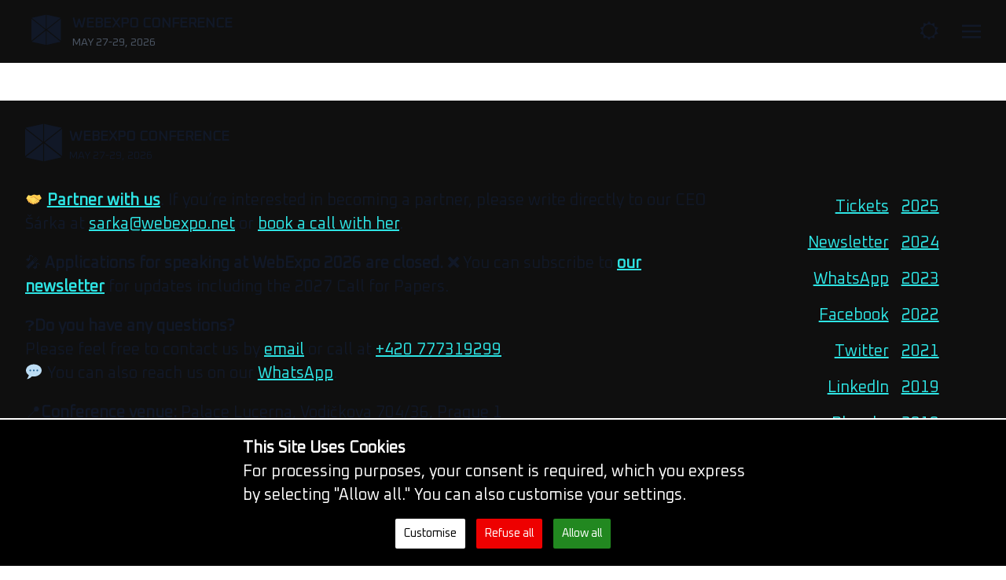

--- FILE ---
content_type: text/html; charset=UTF-8
request_url: https://webexpo.net/shop/
body_size: 14083
content:
<!DOCTYPE html>
<html lang="en-US" style="--scroll-indicator-current: 0px; --widget-lhs-offset: 0px; --widget-rhs-offset: 0px;">
<head>
	<meta charset="UTF-8">
	<meta name="viewport" content="width=device-width">
	<link rel="profile" href="http://gmpg.org/xfn/11">
	<link rel="pingback" href="https://webexpo.net/xmlrpc.php">
	<script>
		// On page load or when changing themes, best to add inline in `head` to avoid FOUC
		function toggleTheme(toTheme) {
			if(toTheme == null) toTheme = localStorage.theme === 'light' ? 'dark' : 'light';
			setTheme(toTheme);
			
		}
		function setTheme(themeName) {
			localStorage.setItem('theme', themeName);
			document.documentElement.className = themeName;
		}
		if (localStorage.theme === 'light') {
			document.documentElement.classList.remove('dark');
		} else {
			document.documentElement.classList.add('dark');
		}
		
	</script>
	<title>Shop &#8211; WebExpo Conference</title>
<meta name='robots' content='max-image-preview:large' />
<link rel="alternate" title="oEmbed (JSON)" type="application/json+oembed" href="https://webexpo.net/wp-json/oembed/1.0/embed?url=https%3A%2F%2Fwebexpo.net%2Fshop%2F" />
<link rel="alternate" title="oEmbed (XML)" type="text/xml+oembed" href="https://webexpo.net/wp-json/oembed/1.0/embed?url=https%3A%2F%2Fwebexpo.net%2Fshop%2F&#038;format=xml" />
        <meta name="description" content="May 27-29, 2026">
    <meta property="og:title" content="Shop" />
    <meta property="og:description" content="May 27-29, 2026" />
    <meta property="og:type" content="article" />
    <meta property="og:url" content="https://webexpo.net/shop/" />
    <meta property="og:site_name" content="WebExpo" />
    <meta property="og:image" content="https://webexpo.net/wp-content/uploads/2021/01/webexpo2026_media_banner-core_info-1200x630-1.jpg" />
    <meta name="twitter:card" content="summary_large_image" />
    <meta name="twitter:url" content="https://webexpo.net/shop/" />
    <meta name="twitter:title" content="Shop" />
    <meta name="twitter:description" content="May 27-29, 2026" />
    <meta name="twitter:image:src" content="https://webexpo.net/wp-content/uploads/2021/01/webexpo2026_media_banner-core_info-1200x630-1.jpg" />
    <meta name="twitter:site" content="WebExpo" />
<style id='wp-img-auto-sizes-contain-inline-css' type='text/css'>
img:is([sizes=auto i],[sizes^="auto," i]){contain-intrinsic-size:3000px 1500px}
/*# sourceURL=wp-img-auto-sizes-contain-inline-css */
</style>
<link rel='stylesheet' id='webexpo_icons-css' href='https://webexpo.net/wp-content/themes/webexpo-theme/webexpo-blocks/assets/styles.css?ver=0.8.00' type='text/css' media='all' />
<link rel='stylesheet' id='ht_ctc_main_css-css' href='https://webexpo.net/wp-content/plugins/click-to-chat-for-whatsapp/new/inc/assets/css/main.css?ver=3.33' type='text/css' media='all' />
<style id='wp-emoji-styles-inline-css' type='text/css'>

	img.wp-smiley, img.emoji {
		display: inline !important;
		border: none !important;
		box-shadow: none !important;
		height: 1em !important;
		width: 1em !important;
		margin: 0 0.07em !important;
		vertical-align: -0.1em !important;
		background: none !important;
		padding: 0 !important;
	}
/*# sourceURL=wp-emoji-styles-inline-css */
</style>
<style id='wp-block-library-inline-css' type='text/css'>
:root{--wp-block-synced-color:#7a00df;--wp-block-synced-color--rgb:122,0,223;--wp-bound-block-color:var(--wp-block-synced-color);--wp-editor-canvas-background:#ddd;--wp-admin-theme-color:#007cba;--wp-admin-theme-color--rgb:0,124,186;--wp-admin-theme-color-darker-10:#006ba1;--wp-admin-theme-color-darker-10--rgb:0,107,160.5;--wp-admin-theme-color-darker-20:#005a87;--wp-admin-theme-color-darker-20--rgb:0,90,135;--wp-admin-border-width-focus:2px}@media (min-resolution:192dpi){:root{--wp-admin-border-width-focus:1.5px}}.wp-element-button{cursor:pointer}:root .has-very-light-gray-background-color{background-color:#eee}:root .has-very-dark-gray-background-color{background-color:#313131}:root .has-very-light-gray-color{color:#eee}:root .has-very-dark-gray-color{color:#313131}:root .has-vivid-green-cyan-to-vivid-cyan-blue-gradient-background{background:linear-gradient(135deg,#00d084,#0693e3)}:root .has-purple-crush-gradient-background{background:linear-gradient(135deg,#34e2e4,#4721fb 50%,#ab1dfe)}:root .has-hazy-dawn-gradient-background{background:linear-gradient(135deg,#faaca8,#dad0ec)}:root .has-subdued-olive-gradient-background{background:linear-gradient(135deg,#fafae1,#67a671)}:root .has-atomic-cream-gradient-background{background:linear-gradient(135deg,#fdd79a,#004a59)}:root .has-nightshade-gradient-background{background:linear-gradient(135deg,#330968,#31cdcf)}:root .has-midnight-gradient-background{background:linear-gradient(135deg,#020381,#2874fc)}:root{--wp--preset--font-size--normal:16px;--wp--preset--font-size--huge:42px}.has-regular-font-size{font-size:1em}.has-larger-font-size{font-size:2.625em}.has-normal-font-size{font-size:var(--wp--preset--font-size--normal)}.has-huge-font-size{font-size:var(--wp--preset--font-size--huge)}.has-text-align-center{text-align:center}.has-text-align-left{text-align:left}.has-text-align-right{text-align:right}.has-fit-text{white-space:nowrap!important}#end-resizable-editor-section{display:none}.aligncenter{clear:both}.items-justified-left{justify-content:flex-start}.items-justified-center{justify-content:center}.items-justified-right{justify-content:flex-end}.items-justified-space-between{justify-content:space-between}.screen-reader-text{border:0;clip-path:inset(50%);height:1px;margin:-1px;overflow:hidden;padding:0;position:absolute;width:1px;word-wrap:normal!important}.screen-reader-text:focus{background-color:#ddd;clip-path:none;color:#444;display:block;font-size:1em;height:auto;left:5px;line-height:normal;padding:15px 23px 14px;text-decoration:none;top:5px;width:auto;z-index:100000}html :where(.has-border-color){border-style:solid}html :where([style*=border-top-color]){border-top-style:solid}html :where([style*=border-right-color]){border-right-style:solid}html :where([style*=border-bottom-color]){border-bottom-style:solid}html :where([style*=border-left-color]){border-left-style:solid}html :where([style*=border-width]){border-style:solid}html :where([style*=border-top-width]){border-top-style:solid}html :where([style*=border-right-width]){border-right-style:solid}html :where([style*=border-bottom-width]){border-bottom-style:solid}html :where([style*=border-left-width]){border-left-style:solid}html :where(img[class*=wp-image-]){height:auto;max-width:100%}:where(figure){margin:0 0 1em}html :where(.is-position-sticky){--wp-admin--admin-bar--position-offset:var(--wp-admin--admin-bar--height,0px)}@media screen and (max-width:600px){html :where(.is-position-sticky){--wp-admin--admin-bar--position-offset:0px}}

/*# sourceURL=wp-block-library-inline-css */
</style><style id='wp-block-list-inline-css' type='text/css'>
ol,ul{box-sizing:border-box}:root :where(.wp-block-list.has-background){padding:1.25em 2.375em}
/*# sourceURL=https://webexpo.net/wp-includes/blocks/list/style.min.css */
</style>
<style id='wp-block-paragraph-inline-css' type='text/css'>
.is-small-text{font-size:.875em}.is-regular-text{font-size:1em}.is-large-text{font-size:2.25em}.is-larger-text{font-size:3em}.has-drop-cap:not(:focus):first-letter{float:left;font-size:8.4em;font-style:normal;font-weight:100;line-height:.68;margin:.05em .1em 0 0;text-transform:uppercase}body.rtl .has-drop-cap:not(:focus):first-letter{float:none;margin-left:.1em}p.has-drop-cap.has-background{overflow:hidden}:root :where(p.has-background){padding:1.25em 2.375em}:where(p.has-text-color:not(.has-link-color)) a{color:inherit}p.has-text-align-left[style*="writing-mode:vertical-lr"],p.has-text-align-right[style*="writing-mode:vertical-rl"]{rotate:180deg}
/*# sourceURL=https://webexpo.net/wp-includes/blocks/paragraph/style.min.css */
</style>
<style id='wp-block-spacer-inline-css' type='text/css'>
.wp-block-spacer{clear:both}
/*# sourceURL=https://webexpo.net/wp-includes/blocks/spacer/style.min.css */
</style>
<style id='global-styles-inline-css' type='text/css'>
:root{--wp--preset--aspect-ratio--square: 1;--wp--preset--aspect-ratio--4-3: 4/3;--wp--preset--aspect-ratio--3-4: 3/4;--wp--preset--aspect-ratio--3-2: 3/2;--wp--preset--aspect-ratio--2-3: 2/3;--wp--preset--aspect-ratio--16-9: 16/9;--wp--preset--aspect-ratio--9-16: 9/16;--wp--preset--color--black: #000000;--wp--preset--color--cyan-bluish-gray: #abb8c3;--wp--preset--color--white: #ffffff;--wp--preset--color--pale-pink: #f78da7;--wp--preset--color--vivid-red: #cf2e2e;--wp--preset--color--luminous-vivid-orange: #ff6900;--wp--preset--color--luminous-vivid-amber: #fcb900;--wp--preset--color--light-green-cyan: #7bdcb5;--wp--preset--color--vivid-green-cyan: #00d084;--wp--preset--color--pale-cyan-blue: #8ed1fc;--wp--preset--color--vivid-cyan-blue: #0693e3;--wp--preset--color--vivid-purple: #9b51e0;--wp--preset--color--brand-1-100: var(--webx-brand-1-100);--wp--preset--color--brand-1-50: var(--webx-brand-1-50);--wp--preset--color--brand-2-100: var(--webx-brand-2-100);--wp--preset--color--brand-2-50: var(--webx-brand-2-50);--wp--preset--color--system: var(--webx-system);--wp--preset--color--system-alt: var(--webx-system-contrast);--wp--preset--color--secondary: #14B8A6;--wp--preset--color--dark: #1F2937;--wp--preset--color--light: #F9FAFB;--wp--preset--gradient--vivid-cyan-blue-to-vivid-purple: linear-gradient(135deg,rgb(6,147,227) 0%,rgb(155,81,224) 100%);--wp--preset--gradient--light-green-cyan-to-vivid-green-cyan: linear-gradient(135deg,rgb(122,220,180) 0%,rgb(0,208,130) 100%);--wp--preset--gradient--luminous-vivid-amber-to-luminous-vivid-orange: linear-gradient(135deg,rgb(252,185,0) 0%,rgb(255,105,0) 100%);--wp--preset--gradient--luminous-vivid-orange-to-vivid-red: linear-gradient(135deg,rgb(255,105,0) 0%,rgb(207,46,46) 100%);--wp--preset--gradient--very-light-gray-to-cyan-bluish-gray: linear-gradient(135deg,rgb(238,238,238) 0%,rgb(169,184,195) 100%);--wp--preset--gradient--cool-to-warm-spectrum: linear-gradient(135deg,rgb(74,234,220) 0%,rgb(151,120,209) 20%,rgb(207,42,186) 40%,rgb(238,44,130) 60%,rgb(251,105,98) 80%,rgb(254,248,76) 100%);--wp--preset--gradient--blush-light-purple: linear-gradient(135deg,rgb(255,206,236) 0%,rgb(152,150,240) 100%);--wp--preset--gradient--blush-bordeaux: linear-gradient(135deg,rgb(254,205,165) 0%,rgb(254,45,45) 50%,rgb(107,0,62) 100%);--wp--preset--gradient--luminous-dusk: linear-gradient(135deg,rgb(255,203,112) 0%,rgb(199,81,192) 50%,rgb(65,88,208) 100%);--wp--preset--gradient--pale-ocean: linear-gradient(135deg,rgb(255,245,203) 0%,rgb(182,227,212) 50%,rgb(51,167,181) 100%);--wp--preset--gradient--electric-grass: linear-gradient(135deg,rgb(202,248,128) 0%,rgb(113,206,126) 100%);--wp--preset--gradient--midnight: linear-gradient(135deg,rgb(2,3,129) 0%,rgb(40,116,252) 100%);--wp--preset--font-size--small: 0.875rem;--wp--preset--font-size--medium: 20px;--wp--preset--font-size--large: 1.125rem;--wp--preset--font-size--x-large: 42px;--wp--preset--font-size--regular: 1.5rem;--wp--preset--font-size--xl: 1.25rem;--wp--preset--font-size--xxl: 2rem;--wp--preset--font-size--xxxl: 3rem;--wp--preset--spacing--20: 0.44rem;--wp--preset--spacing--30: 0.67rem;--wp--preset--spacing--40: 1rem;--wp--preset--spacing--50: 1.5rem;--wp--preset--spacing--60: 2.25rem;--wp--preset--spacing--70: 3.38rem;--wp--preset--spacing--80: 5.06rem;--wp--preset--spacing--size-min: 1rem;--wp--preset--spacing--size-small: 30px;--wp--preset--spacing--size-medium: 50px;--wp--preset--spacing--size-large: 80px;--wp--preset--spacing--x-large: 100px;--wp--preset--shadow--natural: 6px 6px 9px rgba(0, 0, 0, 0.2);--wp--preset--shadow--deep: 12px 12px 50px rgba(0, 0, 0, 0.4);--wp--preset--shadow--sharp: 6px 6px 0px rgba(0, 0, 0, 0.2);--wp--preset--shadow--outlined: 6px 6px 0px -3px rgb(255, 255, 255), 6px 6px rgb(0, 0, 0);--wp--preset--shadow--crisp: 6px 6px 0px rgb(0, 0, 0);}:where(body) { margin: 0; }.wp-site-blocks > .alignleft { float: left; margin-right: 2em; }.wp-site-blocks > .alignright { float: right; margin-left: 2em; }.wp-site-blocks > .aligncenter { justify-content: center; margin-left: auto; margin-right: auto; }:where(.is-layout-flex){gap: 0.5em;}:where(.is-layout-grid){gap: 0.5em;}.is-layout-flow > .alignleft{float: left;margin-inline-start: 0;margin-inline-end: 2em;}.is-layout-flow > .alignright{float: right;margin-inline-start: 2em;margin-inline-end: 0;}.is-layout-flow > .aligncenter{margin-left: auto !important;margin-right: auto !important;}.is-layout-constrained > .alignleft{float: left;margin-inline-start: 0;margin-inline-end: 2em;}.is-layout-constrained > .alignright{float: right;margin-inline-start: 2em;margin-inline-end: 0;}.is-layout-constrained > .aligncenter{margin-left: auto !important;margin-right: auto !important;}.is-layout-constrained > :where(:not(.alignleft):not(.alignright):not(.alignfull)){margin-left: auto !important;margin-right: auto !important;}body .is-layout-flex{display: flex;}.is-layout-flex{flex-wrap: wrap;align-items: center;}.is-layout-flex > :is(*, div){margin: 0;}body .is-layout-grid{display: grid;}.is-layout-grid > :is(*, div){margin: 0;}body{padding-top: 0px;padding-right: 0px;padding-bottom: 0px;padding-left: 0px;}a:where(:not(.wp-element-button)){text-decoration: underline;}:root :where(.wp-element-button, .wp-block-button__link){background-color: #32373c;border-width: 0;color: #fff;font-family: inherit;font-size: inherit;font-style: inherit;font-weight: inherit;letter-spacing: inherit;line-height: inherit;padding-top: calc(0.667em + 2px);padding-right: calc(1.333em + 2px);padding-bottom: calc(0.667em + 2px);padding-left: calc(1.333em + 2px);text-decoration: none;text-transform: inherit;}.has-black-color{color: var(--wp--preset--color--black) !important;}.has-cyan-bluish-gray-color{color: var(--wp--preset--color--cyan-bluish-gray) !important;}.has-white-color{color: var(--wp--preset--color--white) !important;}.has-pale-pink-color{color: var(--wp--preset--color--pale-pink) !important;}.has-vivid-red-color{color: var(--wp--preset--color--vivid-red) !important;}.has-luminous-vivid-orange-color{color: var(--wp--preset--color--luminous-vivid-orange) !important;}.has-luminous-vivid-amber-color{color: var(--wp--preset--color--luminous-vivid-amber) !important;}.has-light-green-cyan-color{color: var(--wp--preset--color--light-green-cyan) !important;}.has-vivid-green-cyan-color{color: var(--wp--preset--color--vivid-green-cyan) !important;}.has-pale-cyan-blue-color{color: var(--wp--preset--color--pale-cyan-blue) !important;}.has-vivid-cyan-blue-color{color: var(--wp--preset--color--vivid-cyan-blue) !important;}.has-vivid-purple-color{color: var(--wp--preset--color--vivid-purple) !important;}.has-brand-1-100-color{color: var(--wp--preset--color--brand-1-100) !important;}.has-brand-1-50-color{color: var(--wp--preset--color--brand-1-50) !important;}.has-brand-2-100-color{color: var(--wp--preset--color--brand-2-100) !important;}.has-brand-2-50-color{color: var(--wp--preset--color--brand-2-50) !important;}.has-system-color{color: var(--wp--preset--color--system) !important;}.has-system-alt-color{color: var(--wp--preset--color--system-alt) !important;}.has-secondary-color{color: var(--wp--preset--color--secondary) !important;}.has-dark-color{color: var(--wp--preset--color--dark) !important;}.has-light-color{color: var(--wp--preset--color--light) !important;}.has-black-background-color{background-color: var(--wp--preset--color--black) !important;}.has-cyan-bluish-gray-background-color{background-color: var(--wp--preset--color--cyan-bluish-gray) !important;}.has-white-background-color{background-color: var(--wp--preset--color--white) !important;}.has-pale-pink-background-color{background-color: var(--wp--preset--color--pale-pink) !important;}.has-vivid-red-background-color{background-color: var(--wp--preset--color--vivid-red) !important;}.has-luminous-vivid-orange-background-color{background-color: var(--wp--preset--color--luminous-vivid-orange) !important;}.has-luminous-vivid-amber-background-color{background-color: var(--wp--preset--color--luminous-vivid-amber) !important;}.has-light-green-cyan-background-color{background-color: var(--wp--preset--color--light-green-cyan) !important;}.has-vivid-green-cyan-background-color{background-color: var(--wp--preset--color--vivid-green-cyan) !important;}.has-pale-cyan-blue-background-color{background-color: var(--wp--preset--color--pale-cyan-blue) !important;}.has-vivid-cyan-blue-background-color{background-color: var(--wp--preset--color--vivid-cyan-blue) !important;}.has-vivid-purple-background-color{background-color: var(--wp--preset--color--vivid-purple) !important;}.has-brand-1-100-background-color{background-color: var(--wp--preset--color--brand-1-100) !important;}.has-brand-1-50-background-color{background-color: var(--wp--preset--color--brand-1-50) !important;}.has-brand-2-100-background-color{background-color: var(--wp--preset--color--brand-2-100) !important;}.has-brand-2-50-background-color{background-color: var(--wp--preset--color--brand-2-50) !important;}.has-system-background-color{background-color: var(--wp--preset--color--system) !important;}.has-system-alt-background-color{background-color: var(--wp--preset--color--system-alt) !important;}.has-secondary-background-color{background-color: var(--wp--preset--color--secondary) !important;}.has-dark-background-color{background-color: var(--wp--preset--color--dark) !important;}.has-light-background-color{background-color: var(--wp--preset--color--light) !important;}.has-black-border-color{border-color: var(--wp--preset--color--black) !important;}.has-cyan-bluish-gray-border-color{border-color: var(--wp--preset--color--cyan-bluish-gray) !important;}.has-white-border-color{border-color: var(--wp--preset--color--white) !important;}.has-pale-pink-border-color{border-color: var(--wp--preset--color--pale-pink) !important;}.has-vivid-red-border-color{border-color: var(--wp--preset--color--vivid-red) !important;}.has-luminous-vivid-orange-border-color{border-color: var(--wp--preset--color--luminous-vivid-orange) !important;}.has-luminous-vivid-amber-border-color{border-color: var(--wp--preset--color--luminous-vivid-amber) !important;}.has-light-green-cyan-border-color{border-color: var(--wp--preset--color--light-green-cyan) !important;}.has-vivid-green-cyan-border-color{border-color: var(--wp--preset--color--vivid-green-cyan) !important;}.has-pale-cyan-blue-border-color{border-color: var(--wp--preset--color--pale-cyan-blue) !important;}.has-vivid-cyan-blue-border-color{border-color: var(--wp--preset--color--vivid-cyan-blue) !important;}.has-vivid-purple-border-color{border-color: var(--wp--preset--color--vivid-purple) !important;}.has-brand-1-100-border-color{border-color: var(--wp--preset--color--brand-1-100) !important;}.has-brand-1-50-border-color{border-color: var(--wp--preset--color--brand-1-50) !important;}.has-brand-2-100-border-color{border-color: var(--wp--preset--color--brand-2-100) !important;}.has-brand-2-50-border-color{border-color: var(--wp--preset--color--brand-2-50) !important;}.has-system-border-color{border-color: var(--wp--preset--color--system) !important;}.has-system-alt-border-color{border-color: var(--wp--preset--color--system-alt) !important;}.has-secondary-border-color{border-color: var(--wp--preset--color--secondary) !important;}.has-dark-border-color{border-color: var(--wp--preset--color--dark) !important;}.has-light-border-color{border-color: var(--wp--preset--color--light) !important;}.has-vivid-cyan-blue-to-vivid-purple-gradient-background{background: var(--wp--preset--gradient--vivid-cyan-blue-to-vivid-purple) !important;}.has-light-green-cyan-to-vivid-green-cyan-gradient-background{background: var(--wp--preset--gradient--light-green-cyan-to-vivid-green-cyan) !important;}.has-luminous-vivid-amber-to-luminous-vivid-orange-gradient-background{background: var(--wp--preset--gradient--luminous-vivid-amber-to-luminous-vivid-orange) !important;}.has-luminous-vivid-orange-to-vivid-red-gradient-background{background: var(--wp--preset--gradient--luminous-vivid-orange-to-vivid-red) !important;}.has-very-light-gray-to-cyan-bluish-gray-gradient-background{background: var(--wp--preset--gradient--very-light-gray-to-cyan-bluish-gray) !important;}.has-cool-to-warm-spectrum-gradient-background{background: var(--wp--preset--gradient--cool-to-warm-spectrum) !important;}.has-blush-light-purple-gradient-background{background: var(--wp--preset--gradient--blush-light-purple) !important;}.has-blush-bordeaux-gradient-background{background: var(--wp--preset--gradient--blush-bordeaux) !important;}.has-luminous-dusk-gradient-background{background: var(--wp--preset--gradient--luminous-dusk) !important;}.has-pale-ocean-gradient-background{background: var(--wp--preset--gradient--pale-ocean) !important;}.has-electric-grass-gradient-background{background: var(--wp--preset--gradient--electric-grass) !important;}.has-midnight-gradient-background{background: var(--wp--preset--gradient--midnight) !important;}.has-small-font-size{font-size: var(--wp--preset--font-size--small) !important;}.has-medium-font-size{font-size: var(--wp--preset--font-size--medium) !important;}.has-large-font-size{font-size: var(--wp--preset--font-size--large) !important;}.has-x-large-font-size{font-size: var(--wp--preset--font-size--x-large) !important;}.has-regular-font-size{font-size: var(--wp--preset--font-size--regular) !important;}.has-xl-font-size{font-size: var(--wp--preset--font-size--xl) !important;}.has-xxl-font-size{font-size: var(--wp--preset--font-size--xxl) !important;}.has-xxxl-font-size{font-size: var(--wp--preset--font-size--xxxl) !important;}
/*# sourceURL=global-styles-inline-css */
</style>

<link rel='stylesheet' id='contact-form-7-css' href='https://webexpo.net/wp-content/plugins/contact-form-7/includes/css/styles.css?ver=5.6.3' type='text/css' media='all' />
<link rel='stylesheet' id='woo-multi-currency-css' href='https://webexpo.net/wp-content/plugins/woo-multi-currency/css/woo-multi-currency.css?ver=2.1.20' type='text/css' media='all' />
<style id='woo-multi-currency-inline-css' type='text/css'>
.woo-multi-currency .wmc-list-currencies .wmc-currency.wmc-active,.woo-multi-currency .wmc-list-currencies .wmc-currency:hover {background: #d80081 !important;}
		.woo-multi-currency .wmc-list-currencies .wmc-currency,.woo-multi-currency .wmc-title, .woo-multi-currency.wmc-price-switcher a {background: #212121 !important;}
		.woo-multi-currency .wmc-title, .woo-multi-currency .wmc-list-currencies .wmc-currency span,.woo-multi-currency .wmc-list-currencies .wmc-currency a,.woo-multi-currency.wmc-price-switcher a {color: #ffffff !important;}.woo-multi-currency.wmc-shortcode .wmc-currency{background-color:#ffffff;color:#212121}.woo-multi-currency.wmc-shortcode .wmc-currency.wmc-active,.woo-multi-currency.wmc-shortcode .wmc-current-currency{background-color:#ffffff;color:#212121}.woo-multi-currency.wmc-shortcode.vertical-currency-symbols-circle:not(.wmc-currency-trigger-click) .wmc-currency-wrapper:hover .wmc-sub-currency,.woo-multi-currency.wmc-shortcode.vertical-currency-symbols-circle.wmc-currency-trigger-click .wmc-sub-currency{animation: height_slide 100ms;}@keyframes height_slide {0% {height: 0;} 100% {height: 100%;} }
/*# sourceURL=woo-multi-currency-inline-css */
</style>
<link rel='stylesheet' id='wmc-flags-css' href='https://webexpo.net/wp-content/plugins/woo-multi-currency/css/flags-64.min.css?ver=6.9' type='text/css' media='all' />
<style id='woocommerce-inline-inline-css' type='text/css'>
.woocommerce form .form-row .required { visibility: visible; }
/*# sourceURL=woocommerce-inline-inline-css */
</style>
<link rel='stylesheet' id='woosb-frontend-css' href='https://webexpo.net/wp-content/plugins/woo-product-bundle/assets/css/frontend.css?ver=6.5.3' type='text/css' media='all' />
<link rel='stylesheet' id='tailpress-css' href='https://webexpo.net/wp-content/themes/webexpo-theme/css/app.css?ver=0.8.00' type='text/css' media='all' />
<link rel='stylesheet' id='filter-speakers-style-css' href='https://webexpo.net/wp-content/themes/webexpo-theme/webexpo-blocks/assets/frontend.css?ver=0.8.00' type='text/css' media='all' />
<script type="text/javascript" src="https://webexpo.net/wp-includes/js/jquery/jquery.min.js?ver=3.7.1" id="jquery-core-js"></script>
<script type="text/javascript" src="https://webexpo.net/wp-includes/js/jquery/jquery-migrate.min.js?ver=3.4.1" id="jquery-migrate-js"></script>
<script type="text/javascript" id="woo-multi-currency-js-extra">
/* <![CDATA[ */
var wooMultiCurrencyParams = {"enableCacheCompatible":"0","ajaxUrl":"https://webexpo.net/wp-admin/admin-ajax.php","extra_params":[]};
//# sourceURL=woo-multi-currency-js-extra
/* ]]> */
</script>
<script type="text/javascript" src="https://webexpo.net/wp-content/plugins/woo-multi-currency/js/woo-multi-currency.js?ver=2.1.20" id="woo-multi-currency-js"></script>
<script type="text/javascript" src="https://webexpo.net/wp-content/themes/webexpo-theme/js/app.js?ver=0.8.00" id="tailpress-js"></script>
<link rel="https://api.w.org/" href="https://webexpo.net/wp-json/" /><link rel="alternate" title="JSON" type="application/json" href="https://webexpo.net/wp-json/wp/v2/pages/307" /><link rel="EditURI" type="application/rsd+xml" title="RSD" href="https://webexpo.net/xmlrpc.php?rsd" />
<meta name="generator" content="WordPress 6.9" />
<meta name="generator" content="WooCommerce 8.1.3" />
<link rel="canonical" href="https://webexpo.net/shop/" />
<link rel='shortlink' href='https://webexpo.net/?p=307' />
<script>const programUpdateCacheBuster = 1771614982;</script><script>var webexpo2025_cart = true;</script><link rel="apple-touch-icon" href="/apple-touch-icon.png" />
	<link rel="apple-touch-icon" sizes="57x57" href="https://webexpo.net/wp-content/themes/webexpo-theme/images/icons/apple-touch-icon-57x57.png" />
	<link rel="apple-touch-icon" sizes="72x72" href="https://webexpo.net/wp-content/themes/webexpo-theme/images/icons/apple-touch-icon-72x72.png" />
	<link rel="apple-touch-icon" sizes="76x76" href="https://webexpo.net/wp-content/themes/webexpo-theme/images/icons/apple-touch-icon-76x76.png" />
	<link rel="apple-touch-icon" sizes="114x114" href="https://webexpo.net/wp-content/themes/webexpo-theme/images/icons/apple-touch-icon-114x114.png" />
	<link rel="apple-touch-icon" sizes="120x120" href="https://webexpo.net/wp-content/themes/webexpo-theme/images/icons/apple-touch-icon-120x120.png" />
	<link rel="apple-touch-icon" sizes="144x144" href="https://webexpo.net/wp-content/themes/webexpo-theme/images/icons/apple-touch-icon-144x144.png" />
	<link rel="apple-touch-icon" sizes="152x152" href="https://webexpo.net/wp-content/themes/webexpo-theme/images/icons/apple-touch-icon-152x152.png" />
	<link rel="apple-touch-icon" sizes="180x180" href="https://webexpo.net/wp-content/themes/webexpo-theme/images/icons/apple-touch-icon-180x180.png" />
    <link rel="shortcut icon" type="image/x-icon" href="https://webexpo.net/wp-content/themes/webexpo-theme/images//icons/favicon.ico" />	<noscript><style>.woocommerce-product-gallery{ opacity: 1 !important; }</style></noscript>
			<style type="text/css" id="wp-custom-css">
			body.postid-10775 {
    /* hardcoded hack for yoga class */ 
    #session_schedule, #session_focus{
    display: none;
    }
}


#session_details a {
    color: var(--ahref);
}

figcaption.wp-element-caption {
    color: var(--webx-system-contrast);
}		</style>
		<script>
    window.dataLayer = window.dataLayer || [];
  function gtag() { dataLayer.push(arguments); }

  let consent = {
    ad_storage: 'denied',
    analytics_storage: 'denied',
    functionality_storage: 'denied',
    personalization_storage: 'denied'
  };

  try {
    const saved = JSON.parse(localStorage.getItem('consent'));
    if (saved) {
      consent = {
        ad_storage: saved.ad_storage ? 'granted' : 'denied',
        analytics_storage: saved.analytics_storage ? 'granted' : 'denied',
        functionality_storage: saved.functionality_storage ? 'granted' : 'denied',
        personalization_storage: saved.personalization_storage ? 'granted' : 'denied'
      };
    }
  } catch(e) {}

  // Always set default — even if it's immediately overridden later
  gtag('consent', 'default', consent);
</script>
<!-- Google Tag Manager -->
<script>(function(w,d,s,l,i){w[l]=w[l]||[];w[l].push({'gtm.start':
new Date().getTime(),event:'gtm.js'});var f=d.getElementsByTagName(s)[0],
j=d.createElement(s),dl=l!='dataLayer'?'&l='+l:'';j.async=true;j.src=
'https://www.googletagmanager.com/gtm.js?id='+i+dl;f.parentNode.insertBefore(j,f);
})(window,document,'script','dataLayer','GTM-MCPKBH5');</script>
<!-- End Google Tag Manager -->
</head>

<body class="wp-singular page-template-default page page-id-307 wp-theme-webexpo-theme bg-white text-gray-900 dark:bg-black dark:text-light antialiased theme-webexpo-theme woocommerce-multi-currency-CZK woocommerce-no-js woocommerce-account woocommerce-page">


<div id="page" class="min-h-screen flex flex-col">

		<header id="webexpo-header" class="">
		<div class="mx-auto container xl:max-w-screen-xl 3xl:max-w-screen-2xl">
					<div id="header-wrapper">
				<div id="branding" class="">
					    <div class="conference-logo-block">
        <a href="https://webexpo.net" class="font-extrabold text-lg uppercase">
            <div id="conference-logo-group" class="flex items-center">
                <div class="icon webexpoLogo">
                    ,
                </div>
                <div class="webexpoCopy">
                    <div class="webexpoCopyName">WebExpo Conference</div>
                    <p class="webexpoCopyDesc text-sm font-light text-gray-600 dark:text-light">
                        May 27-29, 2026                    </p>
                </div>

            </div>
        </a>

        
    </div>  				</div>
				<div id="header-menus" class="">
				<div id="primary-menu" class="menu-header-2026-container"><ul id="menu-header-2026" class="lg:flex"><li id="menu-item-18576" class="menu-item menu-item-type-post_type menu-item-object-page menu-item-18576"><a href="https://webexpo.net/prague2026/speakers/">Speakers</a></li>
<li id="menu-item-18652" class="menu-item menu-item-type-post_type menu-item-object-page menu-item-18652"><a href="https://webexpo.net/prague2026/workshops/">Workshops</a></li>
<li id="menu-item-18324" class="menu-item menu-item-type-custom menu-item-object-custom menu-item-18324"><a href="/blog/">Blog</a></li>
<li id="menu-item-18325" class="menu-item menu-item-type-custom menu-item-object-custom menu-item-18325"><a href="https://slideslive.com/webexpo">Videos</a></li>
<li id="menu-item-19499" class="menu-item menu-item-type-post_type menu-item-object-page menu-item-19499"><a href="https://webexpo.net/partner/">Partnership</a></li>
</ul></div>				<div id="config-menu" class="mt-4 p-4 lg:mt-0 lg:p-0 lg:bg-transparent lg:block ml-auto"><ul id="menu-config-nav" class="lg:flex"><li id="menu-item-5806" class="tickets icon menu-item menu-item-type-post_type menu-item-object-page menu-item-5806"><a href="https://webexpo.net/tickets/">Buy Tickets</a></li>
<li id="menu-item-7439" class="tickets icon cart menu-item menu-item-type-post_type menu-item-object-page menu-item-7439"><a href="https://webexpo.net/cart/">Cart</a></li>
<li id="menu-item-8048" class="user menu-item menu-item-type-custom menu-item-object-custom menu-item-8048"><a href="/my-account/">My Account</a></li>
<li id="menu-item-8050" class="anon menu-item menu-item-type-custom menu-item-object-custom menu-item-8050"><a href="/my-account/">Login</a></li>
</ul></div>				</div>
				<div id="light-switch" class="theme">
			<!-- add a button for toggle of light mode, dark mode and system preferences -->
			<div class="wp-block-webexpo-blocks-button is-style-button-transparent size_small center"><a class="includeIcon icon-sun-o" href="javascript:toggleTheme(null);" title="Toggle light mode" target="_self"><span></span></a></div>		</div>
				<div id="burger" class="lg:hidden flex items-center">
						<a href="#" aria-label="Toggle navigation" id="primary-menu-toggle">
							<svg viewBox="0 0 20 20" class="inline-block w-6 h-6" version="1.1"
								 xmlns="http://www.w3.org/2000/svg" xmlns:xlink="http://www.w3.org/1999/xlink">
								<g stroke="none" stroke-width="1" fill="currentColor" fill-rule="evenodd">
									<g id="icon-shape">
										<path d="M0,3 L20,3 L20,5 L0,5 L0,3 Z M0,9 L20,9 L20,11 L0,11 L0,9 Z M0,15 L20,15 L20,17 L0,17 L0,15 Z"
											  id="Combined-Shape"></path>
									</g>
								</g>
							</svg>
						</a>
				</div>
			</div>
			

		</div>
		<div id="user_account">
					</div>
	</header>

	
	<div id="content" class="site-content flex-grow"> <!-- flex-grow   -->
	
		<div class="homepage-widget lhs">
		<img src="https://webexpo.net/wp-content/themes/webexpo-theme/resources/images/lhs_widget.svg" alt="floating indicator next to menu">
			</div>

		
	<div class="homepage-widget rhs">
		<!-- need to get the theme folder URL and use that to get the image -->
		<img src="https://webexpo.net/wp-content/themes/webexpo-theme/resources/images/rhs_widget.svg" alt="floating indicator of scroll progress" >
		<div class="scroll_progress">
			<div class="scroll_progress_bar"></div>
			<div id="scroll_progress_text">0%</div>
		</div>
		
	</div>
					<main>
<div class="container mx-auto my-4">
	


			
			

<article id="post-307" class="mb-12 summary post-307 page type-page status-publish hentry">

	
		<div class="entry-content">

		
				</div>
		
			

</article>
		
		

</div>

</main>



</div>



<footer id="site-footer" class="mx-auto max-w-screen-lg" role="contentinfo">
<div class="conference-logo-block">
        <a href="/" class="font-extrabold text-lg uppercase">
            <div id="conference-logo-group" class="flex items-center">
                <div class="icon webexpoLogo">
                    ,
                </div>
                <div class="webexpoCopy">
                    <div class="webexpoCopyName">WebExpo Conference</div>
                    <p class="webexpoCopyDesc text-sm font-light">
                        May 27-29, 2026                    </p>
                </div>

            </div>
        </a>

        
    </div>

	<div id="footer-custom" class="flex flex-wrap px-8">
			<div id="footer-left" class="widget-footer">
		<div id="block-49" class="widget widget_block widget_text">
<p><strong><img decoding="async" draggable="false" role="img" class="emoji" src="https://s.w.org/images/core/emoji/17.0.2/svg/1f91d.svg" alt="🤝"></strong> <strong><a href="https://webexpo.net/partner/">Partner with us</a></strong>. If you’re interested in becoming a partner, please write directly to our CEO Šárka at <a href="mailto:sarka@webexpo.net" target="_blank" rel="noreferrer noopener">sarka@webexpo.net</a> or <a href="https://tidycal.com/sarkastrossova/30-minute-meeting" target="_blank" rel="noreferrer noopener">book a call with her</a>.</p>
</div><div id="block-50" class="widget widget_block">
<div style="height:20px" aria-hidden="true" class="wp-block-spacer"></div>
</div><div id="block-48" class="widget widget_block widget_text">
<p>🎤&nbsp;<strong>Applications for speaking at WebExpo 2026 are closed.&nbsp;❌ </strong>You can subscribe to&nbsp;<strong><a href="https://webexpo.net/webexpo-newsletter/">our newsletter</a>&nbsp;</strong>for updates including the 2027 Call for Papers.</p>
</div><div id="block-35" class="widget widget_block">
<div style="height:20px" aria-hidden="true" class="wp-block-spacer"></div>
</div><div id="block-39" class="widget widget_block widget_text">
<p>❓<strong>Do you have any questions? </strong><br>Please feel free to contact us by&nbsp;<a href="mailto:info@webexpo.net">email</a>&nbsp;or call at&nbsp;<a href="tel:+420777319299">+420 777319299</a>.</p>
</div><div id="block-40" class="widget widget_block widget_text">
<p><img decoding="async" draggable="false" role="img" class="emoji" src="https://s.w.org/images/core/emoji/17.0.2/svg/1f4ac.svg" alt="💬"> You can also reach us on our <a href="https://wa.me/420775915053" target="_blank" rel="noreferrer noopener">WhatsApp</a>.</p>
</div><div id="block-33" class="widget widget_block">
<div style="height:20px" aria-hidden="true" class="wp-block-spacer"></div>
</div><div id="block-16" class="widget widget_block widget_text">
<p>📍<strong>Conference venue: </strong>Palace Lucerna, Vodičkova 704/36, Prague 1</p>
</div><div id="block-38" class="widget widget_block">
<div style="height:20px" aria-hidden="true" class="wp-block-spacer"></div>
</div><div id="block-41" class="widget widget_block widget_text">
<p>CEO <a href="mailto:sarka@webexpo.net" data-type="mailto" data-id="mailto:sarka@webexpo.net" target="_blank" rel="noreferrer noopener">Šárka Štrossová</a><br>Event Coordinator <a href="mailto:katerina.hamouzova@webexpo.net" data-type="mailto" data-id="mailto:eva@webexpo.net" target="_blank" rel="noreferrer noopener">Kateřina Hamouzová</a><br>Developed and designed by <a href="https://stevenwright.com.au/" target="_blank" rel="noreferrer noopener">Steven Wright</a> &amp; <a href="https://www.linkedin.com/in/leithgow/" target="_blank" rel="noreferrer noopener">Leith Gow</a></p>
</div><div id="block-44" class="widget widget_block">
<div style="height:20px" aria-hidden="true" class="wp-block-spacer"></div>
</div><div id="block-45" class="widget widget_block widget_text">
<p><a href="https://webexpo.net/WebExpo_-_Code_of_conduct.pdf" target="_blank" rel="noreferrer noopener">Code of conduct</a></p>
</div><div id="block-46" class="widget widget_block widget_text">
<p><a href="https://webexpo.net/terms_and_conditions.pdf" target="_blank" rel="noreferrer noopener">Terms and Conditions</a></p>
</div><div id="block-47" class="widget widget_block widget_text">
<p><a href="https://webexpo.net/privacy_policy.pdf" target="_blank" rel="noreferrer noopener">Privacy Policy</a></p>
</div>	</div>
	

			<div id="footer-center" class="widget-footer">
		<div id="block-30" class="widget widget_block">
<ul class="wp-block-list">
<li><a href="https://webexpo.net/tickets/">Tickets</a></li>



<li><a href="https://webexpo.net/webexpo-newsletter/">Newsletter</a></li>



<li><a href="https://wa.me/420775915053" target="_blank" rel="noreferrer noopener">WhatsApp</a></li>



<li><a href="https://www.facebook.com/WebExpo" target="_blank" rel="noreferrer noopener">Facebook</a></li>



<li><a href="https://twitter.com/webexpo" target="_blank" rel="noreferrer noopener">Twitter</a></li>



<li><a href="https://www.linkedin.com/company/923725" target="_blank" rel="noreferrer noopener">LinkedIn</a></li>



<li><a href="https://bsky.app/profile/webexpo.bsky.social" target="_blank" rel="noreferrer noopener">Bluesky</a></li>



<li><a href="https://mastodon.social/@webexpo" target="_blank" rel="noreferrer noopener">Mastodon</a></li>



<li><a href="https://www.instagram.com/WebExpo" target="_blank" rel="noreferrer noopener">Instagram</a></li>
</ul>
</div>	</div>
	
			<div id="footer-right" class="widget-footer widget-footer-right w-full md:w-1/12">
		<div id="block-22" class="widget widget_block">
<ul id="menu-footer-menu-years" class="wp-block-list">
<li><a href="/prague2025/">2025</a></li>



<li><a href="/prague2024/">2024</a></li>



<li><a href="/prague2023/">2023</a></li>



<li><a href="https://webexpo.net/prague2022" target="_blank" rel="noreferrer noopener">2022</a></li>



<li><a href="https://webexpo.net/prague2021">2021</a></li>



<li><a href="https://webexpo.net/prague2019">2019</a></li>



<li><a href="https://webexpo.net/prague2018">2018</a></li>



<li><a href="https://webexpo.net/prague2017">2017</a></li>



<li><a href="https://webexpo.net/prague2016">2016</a></li>



<li><a href="https://webexpo.net/prague2015">2015</a></li>



<li><a href="https://webexpo.net/prague2014">2014</a></li>



<li><a href="https://webexpo.net/prague2013">2013</a></li>



<li><a href="https://webexpo.net/prague2012">2012</a></li>



<li><a href="https://webexpo.net/prague2011">2011</a></li>



<li><a href="https://webexpo.net/prague2010">2010</a></li>
</ul>
</div>	</div>
		</div>



		<div class="container mx-auto p-8 text-center">
		<a href="#" data-plcb="settings">Change Cookie Settings</a>
	</div>

	<div class="container mx-auto p-8 text-center">
		&copy; 2026 - WebExpo Conference	</div>
</footer>

</div>


<script type="speculationrules">
{"prefetch":[{"source":"document","where":{"and":[{"href_matches":"/*"},{"not":{"href_matches":["/wp-*.php","/wp-admin/*","/wp-content/uploads/*","/wp-content/*","/wp-content/plugins/*","/wp-content/themes/webexpo-theme/*","/*\\?(.+)"]}},{"not":{"selector_matches":"a[rel~=\"nofollow\"]"}},{"not":{"selector_matches":".no-prefetch, .no-prefetch a"}}]},"eagerness":"conservative"}]}
</script>
<!-- Matomo --><script type="text/javascript">
/* <![CDATA[ */
var _paq = window._paq = window._paq || [];
_paq.push(['disableCookies']);_paq.push(['trackPageView']);_paq.push(['enableLinkTracking']);_paq.push(['alwaysUseSendBeacon']);_paq.push(['setTrackerUrl', "\/\/webexpo.net\/wp-content\/plugins\/matomo\/app\/matomo.php"]);_paq.push(['setSiteId', '1']);var d=document, g=d.createElement('script'), s=d.getElementsByTagName('script')[0];
g.type='text/javascript'; g.async=true; g.src="\/\/webexpo.net\/wp-content\/uploads\/matomo\/matomo.js"; s.parentNode.insertBefore(g,s);
/* ]]> */
</script>
<!-- End Matomo Code --><div id="plcb-slide" class="plcb">
  <div class="inner">
    <div class="plcb-slide-text">
      <p><strong>This Site Uses Cookies</strong></p>
      <p>For processing purposes, your consent is required, which you express by selecting "Allow all." You can also
        customise your settings.</p><!--Find out more on <a href="#">how we use cookies</a-->
    </div>
    <div class="plcb-slide-buttons">
      <button type="button" class="plcb-btn" data-plcb="settings">Customise</button>
      <button type="button" class="plcb-btn plcb-btn-no" data-plcb="refuse">Refuse all</button>
      <button type="button" class="plcb-btn plcb-btn-yes" data-plcb="accept">Allow all</button>
    </div>
  </div>
</div>

<div id="plcb-settings" class="plcb">
  <div class="popup-window">
    <button class="plcb-leave" aria-label="Close cookie settings window" data-plcb="close"><svg viewport="0 0 12 12"
        version="1.1" xmlns="http://www.w3.org/2000/svg">
        <line x1="1" y1="11" x2="11" y2="1" stroke-width="2" />
        <line x1="1" y1="1" x2="11" y2="11" stroke-width="2" />
      </svg></button>
    <p><strong>Cookie settings</strong></p>
    <p>You can express your preferences for cookies settings by ticking the box and clicking on the "Accept selected"
      option (consent to processing), or you can click on the "Refuse" option (you do not consent to the processing of
      non-essential cookies).</p>
    <div class="plcb-cookie-sec">
      <label>
        <input type="checkbox" name="plcb-essential" checked disabled> Essential cookies
        <small>Required for basic functionality of the website.</small>
      </label>

      <label>
        <input type="checkbox" name="plcb-personalization" data-consent="personalization_storage"> Personalisation
        cookies
        <small>These cookies are cookies used specifically for personalisation, such as language.</small>
      </label>

      <label>
        <input type="checkbox" name="plcb-functionality" data-consent="functionality_storage"> Functionality cookies
        <small>These cookies make the website easier to use (e.g. remembering custom user settings).</small>
      </label>
      <label>
        <input type="checkbox" name="plcb-advertising" data-consent="ad_storage"> Advertising cookies
        <small>These cookies are used to track visitors across websites to allow publishers to display relevant and
          engaging advertisements.</small>
      </label>
      <label>
        <input type="checkbox" name="plcb-analytics" data-consent="analytics_storage"> Analytical cookies
        <small>These cookies analyze website traffic and what visitors click on the most.</small>
      </label>
      <!--
        <label>
          <input type="checkbox" name="plcb-analytics" data-consent="ad_user_data"> User data cookies
          <small>Sets consent for sending user data related to advertising to Google.</small>
        </label>
        
        <label>
          <input type="checkbox" name="plcb-analytics" data-consent="ad_personalization"> User personalization cookies
          <small>Sets consent for personalized advertising.</small>
        </label>
      -->
    </div>

    <div class="plcb-submit">
      <button type="button" class="plcb-btn plcb-btn-no" data-plcb="refuse">Refuse all</button>
      <button type="button" class="plcb-btn" data-plcb="apply">Apply settings</button>
      <button type="button" class="plcb-btn plcb-btn-yes" data-plcb="accept">Allow all</button>
    </div>
  </div>
</div>


<script>


  // Function to show #plcb-slide
  function showSlide() {
    document.getElementById('plcb-slide').classList.add('shown');
  }

  const savedConsent = localStorage.getItem('consent');
  consent = savedConsent
    ? JSON.parse(savedConsent)
    : {
      ad_storage: false,
      analytics_storage: false,
      functionality_storage: false,
      personalization_storage: false
    };

  // Function to show #plcb-settings
  function showSettings(e) {
    e.preventDefault();
    document.getElementById('plcb-settings').classList.add('shown');
    document.getElementById('plcb-slide').classList.remove('shown');

    // Update checkbox states based on saved consent settings
    //reload consent settings from localStorage
    const LSconsent = JSON.parse(localStorage.getItem('consent'));
    document.querySelector('[name="plcb-personalization"]').checked = LSconsent.personalization_storage;
    document.querySelector('[name="plcb-functionality"]').checked = LSconsent.functionality_storage;
    document.querySelector('[name="plcb-advertising"]').checked = LSconsent.ad_storage;
    document.querySelector('[name="plcb-analytics"]').checked = LSconsent.analytics_storage;
  }

  // Function to hide #plcb-settings and show #plcb-slide if no settings in localStorage
  function hideSettings() {
    console.log('hideSettings');
    document.getElementById('plcb-settings').classList.remove('shown');
    
    if (!localStorage.getItem('consent')) {
      showSlide();
    }else{
      document.getElementById('plcb-slide').classList.remove('shown');
    }
  }
  function setConsent(updatedConsent) {
    gtag('consent', 'update', {
      ad_storage: updatedConsent.ad_storage ? 'granted' : 'denied',
      analytics_storage: updatedConsent.analytics_storage ? 'granted' : 'denied',
      functionality_storage: updatedConsent.functionality_storage ? 'granted' : 'denied',
      personalization_storage: updatedConsent.personalization_storage ? 'granted' : 'denied'
    });
    localStorage.setItem('consent', JSON.stringify(updatedConsent));
    dataLayer.push({ event: 'user_consent_update' });
  }
  // Function to set consent and update UI
  function setAndSaveConsent(consent) {
    setConsent(consent);
    hideSettings();
  }

  // Event listener for "Set own settings" button
  document.querySelector('[data-plcb="settings"]').addEventListener('click', showSettings);

  // Event listener for "Apply settings" button
  document.querySelector('[data-plcb="apply"]').addEventListener('click', () => {
    console.log('apply settings');
    const personalization = document.querySelector('[name="plcb-personalization"]').checked;
    const functionality = document.querySelector('[name="plcb-functionality"]').checked;
    const adStorage = document.querySelector('[name="plcb-advertising"]').checked;
    const analytics = document.querySelector('[name="plcb-analytics"]').checked;

    const updatedConsent = {
      personalization_storage: personalization,
      functionality_storage: functionality,
      ad_storage: adStorage,
      analytics_storage: analytics,
    };
    console.log(updatedConsent);
    setAndSaveConsent(updatedConsent);
  });

  // Event listener for ".plcb-leave" button
  document.querySelector('[data-plcb="close"]').addEventListener('click', () => {
    document.getElementById('plcb-settings').classList.remove('shown');
    // Only show mini banner if consent not saved
    if (!localStorage.getItem('consent')) {
      showSlide();
    }
  });

  // Event listener for "Refuse all" button
  document.querySelector('[data-plcb="refuse"]').addEventListener('click', () => {
    const updatedConsent = {
      personalization_storage: false,
      functionality_storage: false,
      ad_storage: false,
      analytics_storage: false,
    };

    setAndSaveConsent(updatedConsent);
  });

  // Event listener for "Allow all" button
  document.querySelector('[data-plcb="accept"]').addEventListener('click', () => {
    const updatedConsent = {
      personalization_storage: true,
      functionality_storage: true,
      ad_storage: true,
      analytics_storage: true,
    };

    setAndSaveConsent(updatedConsent);
  });

  function allowAll() {
    const updatedConsent = {
      personalization_storage: true,
      functionality_storage: true,
      ad_storage: true,
      analytics_storage: true,
    };
    setAndSaveConsent(updatedConsent);
    
    
  }

  // Function to handle "Refuse all" action

  function refuseAll() {
    const updatedConsent = {
      personalization_storage: false,
      functionality_storage: false,
      ad_storage: false,
      analytics_storage: false,
    };
    setAndSaveConsent(updatedConsent);
    
  }
  // Event listener for "Allow all" button in #plcb-settings
  document.querySelector('#plcb-settings [data-plcb="accept"]').addEventListener('click', () => {
    allowAll();
    
  });

  // Event listener for "Refuse all" button in #plcb-settings
  document.querySelector('#plcb-settings [data-plcb="refuse"]').addEventListener('click', () => {
    refuseAll();
    
  });


if (savedConsent) {
  const stored = JSON.parse(savedConsent);
  gtag('consent', 'update', {
    ad_storage: stored.ad_storage ? 'granted' : 'denied',
    analytics_storage: stored.analytics_storage ? 'granted' : 'denied',
    functionality_storage: stored.functionality_storage ? 'granted' : 'denied',
    personalization_storage: stored.personalization_storage ? 'granted' : 'denied'
  });
}
  // Check if #plcb-settings should be shown on page load
  if (!savedConsent) {
    showSlide();
  }

  // Event listener for "Change Cookie Settings" link in the footer
  document.querySelector('#plcb-slide [data-plcb="settings"]').addEventListener('click', showSettings);
  document.querySelector('footer [data-plcb="settings"]').addEventListener('click', showSettings);

</script>	<script type="text/javascript">
		(function () {
			var c = document.body.className;
			c = c.replace(/woocommerce-no-js/, 'woocommerce-js');
			document.body.className = c;
		})();
	</script>
	<script type="text/javascript" id="ht_ctc_app_js-js-extra">
/* <![CDATA[ */
var ht_ctc_chat_var = {"number":"420775915053","pre_filled":"","dis_m":"show","dis_d":"show","css":"display: none; cursor: pointer; z-index: 99999999;","pos_d":"position: fixed; bottom: 15px; right: 15px;","pos_m":"position: fixed; bottom: 15px; right: 15px;","schedule":"no","se":"150","ani":"no-animations","url_structure_d":"web","url_structure_m":"wa_colon","url_target_d":"popup","ga":"yes","fb":"yes","display":"no","g_an_event_name":"click to chat","pixel_event_name":"Click to Chat by HoliThemes"};
var ht_ctc_variables = {"g_an_event_name":"click to chat","pixel_event_type":"trackCustom","pixel_event_name":"Click to Chat by HoliThemes","g_an_params":["g_an_param_1","g_an_param_2","g_an_param_3"],"g_an_param_1":{"key":"number","value":"{number}"},"g_an_param_2":{"key":"title","value":"{title}"},"g_an_param_3":{"key":"url","value":"{url}"},"pixel_params":["pixel_param_1","pixel_param_2","pixel_param_3","pixel_param_4"],"pixel_param_1":{"key":"Category","value":"Click to Chat for WhatsApp"},"pixel_param_2":{"key":"ID","value":"{number}"},"pixel_param_3":{"key":"Title","value":"{title}"},"pixel_param_4":{"key":"URL","value":"{url}"}};
//# sourceURL=ht_ctc_app_js-js-extra
/* ]]> */
</script>
<script type="text/javascript" src="https://webexpo.net/wp-content/plugins/click-to-chat-for-whatsapp/new/inc/assets/js/app.js?ver=3.33" id="ht_ctc_app_js-js"></script>
<script type="text/javascript" src="https://webexpo.net/wp-content/plugins/contact-form-7/includes/swv/js/index.js?ver=5.6.3" id="swv-js"></script>
<script type="text/javascript" id="contact-form-7-js-extra">
/* <![CDATA[ */
var wpcf7 = {"api":{"root":"https://webexpo.net/wp-json/","namespace":"contact-form-7/v1"},"cached":"1"};
//# sourceURL=contact-form-7-js-extra
/* ]]> */
</script>
<script type="text/javascript" src="https://webexpo.net/wp-content/plugins/contact-form-7/includes/js/index.js?ver=5.6.3" id="contact-form-7-js"></script>
<script type="text/javascript" src="https://webexpo.net/wp-content/plugins/woocommerce/assets/js/jquery-blockui/jquery.blockUI.min.js?ver=2.7.0-wc.8.1.3" id="jquery-blockui-js"></script>
<script type="text/javascript" id="wc-add-to-cart-js-extra">
/* <![CDATA[ */
var wc_add_to_cart_params = {"ajax_url":"/wp-admin/admin-ajax.php","wc_ajax_url":"/?wc-ajax=%%endpoint%%","i18n_view_cart":"View cart","cart_url":"https://webexpo.net/cart/","is_cart":"","cart_redirect_after_add":"yes"};
//# sourceURL=wc-add-to-cart-js-extra
/* ]]> */
</script>
<script type="text/javascript" src="https://webexpo.net/wp-content/plugins/woocommerce/assets/js/frontend/add-to-cart.min.js?ver=8.1.3" id="wc-add-to-cart-js"></script>
<script type="text/javascript" src="https://webexpo.net/wp-content/plugins/woocommerce/assets/js/js-cookie/js.cookie.min.js?ver=2.1.4-wc.8.1.3" id="js-cookie-js"></script>
<script type="text/javascript" id="woocommerce-js-extra">
/* <![CDATA[ */
var woocommerce_params = {"ajax_url":"/wp-admin/admin-ajax.php","wc_ajax_url":"/?wc-ajax=%%endpoint%%"};
//# sourceURL=woocommerce-js-extra
/* ]]> */
</script>
<script type="text/javascript" src="https://webexpo.net/wp-content/plugins/woocommerce/assets/js/frontend/woocommerce.min.js?ver=8.1.3" id="woocommerce-js"></script>
<script type="text/javascript" id="woosb-frontend-js-extra">
/* <![CDATA[ */
var woosb_vars = {"price_decimals":"2","price_format":"%2$s\u00a0%1$s","price_thousand_separator":",","price_decimal_separator":".","currency_symbol":"CZK","trim_zeros":"","change_image":"yes","bundled_price":"price","bundled_price_from":"regular_price","change_price":"yes","price_selector":".summary \u003E .price","saved_text":"(saved [d])","price_text":"Bundle price:","alert_selection":"Please select a purchasable variation for [name] before adding this bundle to the cart.","alert_empty":"Please choose at least one product before adding this bundle to the cart.","alert_min":"Please choose at least a total quantity of [min] products before adding this bundle to the cart.","alert_max":"Sorry, you can only choose at max a total quantity of [max] products before adding this bundle to the cart.","alert_total_min":"The total must meet the minimum amount of [min].","alert_total_max":"The total must meet the maximum amount of [max]."};
//# sourceURL=woosb-frontend-js-extra
/* ]]> */
</script>
<script type="text/javascript" src="https://webexpo.net/wp-content/plugins/woo-product-bundle/assets/js/frontend.js?ver=6.5.3" id="woosb-frontend-js"></script>
<script type="text/javascript" src="https://webexpo.net/wp-includes/js/underscore.min.js?ver=1.13.7" id="underscore-js"></script>
<script type="text/javascript" src="https://webexpo.net/wp-includes/js/backbone.min.js?ver=1.6.0" id="backbone-js"></script>
<script type="text/javascript" id="wp-api-request-js-extra">
/* <![CDATA[ */
var wpApiSettings = {"root":"https://webexpo.net/wp-json/","nonce":"a072d12de0","versionString":"wp/v2/"};
//# sourceURL=wp-api-request-js-extra
/* ]]> */
</script>
<script type="text/javascript" src="https://webexpo.net/wp-includes/js/api-request.min.js?ver=6.9" id="wp-api-request-js"></script>
<script type="text/javascript" id="wp-api-js-extra">
/* <![CDATA[ */
var wpApiSettings = {"root":"https://webexpo.net/wp-json/","nonce":"a072d12de0"};
//# sourceURL=wp-api-js-extra
/* ]]> */
</script>
<script type="text/javascript" src="https://webexpo.net/wp-includes/js/wp-api.min.js?ver=6.9" id="wp-api-js"></script>
<script type="text/javascript" src="https://webexpo.net/wp-content/themes/webexpo-theme/webexpo-blocks/dist/webexpo-cart-app.umd.js?ver=0.8.00" id="webexpo-cart-app-js"></script>
<script type="text/javascript" src="https://webexpo.net/wp-content/themes/webexpo-theme/webexpo-blocks/assets/js/filter-speakers.js?ver=0.8.00" id="filter-speakers-script-js"></script>
<script id="wp-emoji-settings" type="application/json">
{"baseUrl":"https://s.w.org/images/core/emoji/17.0.2/72x72/","ext":".png","svgUrl":"https://s.w.org/images/core/emoji/17.0.2/svg/","svgExt":".svg","source":{"concatemoji":"https://webexpo.net/wp-includes/js/wp-emoji-release.min.js?ver=6.9"}}
</script>
<script type="module">
/* <![CDATA[ */
/*! This file is auto-generated */
const a=JSON.parse(document.getElementById("wp-emoji-settings").textContent),o=(window._wpemojiSettings=a,"wpEmojiSettingsSupports"),s=["flag","emoji"];function i(e){try{var t={supportTests:e,timestamp:(new Date).valueOf()};sessionStorage.setItem(o,JSON.stringify(t))}catch(e){}}function c(e,t,n){e.clearRect(0,0,e.canvas.width,e.canvas.height),e.fillText(t,0,0);t=new Uint32Array(e.getImageData(0,0,e.canvas.width,e.canvas.height).data);e.clearRect(0,0,e.canvas.width,e.canvas.height),e.fillText(n,0,0);const a=new Uint32Array(e.getImageData(0,0,e.canvas.width,e.canvas.height).data);return t.every((e,t)=>e===a[t])}function p(e,t){e.clearRect(0,0,e.canvas.width,e.canvas.height),e.fillText(t,0,0);var n=e.getImageData(16,16,1,1);for(let e=0;e<n.data.length;e++)if(0!==n.data[e])return!1;return!0}function u(e,t,n,a){switch(t){case"flag":return n(e,"\ud83c\udff3\ufe0f\u200d\u26a7\ufe0f","\ud83c\udff3\ufe0f\u200b\u26a7\ufe0f")?!1:!n(e,"\ud83c\udde8\ud83c\uddf6","\ud83c\udde8\u200b\ud83c\uddf6")&&!n(e,"\ud83c\udff4\udb40\udc67\udb40\udc62\udb40\udc65\udb40\udc6e\udb40\udc67\udb40\udc7f","\ud83c\udff4\u200b\udb40\udc67\u200b\udb40\udc62\u200b\udb40\udc65\u200b\udb40\udc6e\u200b\udb40\udc67\u200b\udb40\udc7f");case"emoji":return!a(e,"\ud83e\u1fac8")}return!1}function f(e,t,n,a){let r;const o=(r="undefined"!=typeof WorkerGlobalScope&&self instanceof WorkerGlobalScope?new OffscreenCanvas(300,150):document.createElement("canvas")).getContext("2d",{willReadFrequently:!0}),s=(o.textBaseline="top",o.font="600 32px Arial",{});return e.forEach(e=>{s[e]=t(o,e,n,a)}),s}function r(e){var t=document.createElement("script");t.src=e,t.defer=!0,document.head.appendChild(t)}a.supports={everything:!0,everythingExceptFlag:!0},new Promise(t=>{let n=function(){try{var e=JSON.parse(sessionStorage.getItem(o));if("object"==typeof e&&"number"==typeof e.timestamp&&(new Date).valueOf()<e.timestamp+604800&&"object"==typeof e.supportTests)return e.supportTests}catch(e){}return null}();if(!n){if("undefined"!=typeof Worker&&"undefined"!=typeof OffscreenCanvas&&"undefined"!=typeof URL&&URL.createObjectURL&&"undefined"!=typeof Blob)try{var e="postMessage("+f.toString()+"("+[JSON.stringify(s),u.toString(),c.toString(),p.toString()].join(",")+"));",a=new Blob([e],{type:"text/javascript"});const r=new Worker(URL.createObjectURL(a),{name:"wpTestEmojiSupports"});return void(r.onmessage=e=>{i(n=e.data),r.terminate(),t(n)})}catch(e){}i(n=f(s,u,c,p))}t(n)}).then(e=>{for(const n in e)a.supports[n]=e[n],a.supports.everything=a.supports.everything&&a.supports[n],"flag"!==n&&(a.supports.everythingExceptFlag=a.supports.everythingExceptFlag&&a.supports[n]);var t;a.supports.everythingExceptFlag=a.supports.everythingExceptFlag&&!a.supports.flag,a.supports.everything||((t=a.source||{}).concatemoji?r(t.concatemoji):t.wpemoji&&t.twemoji&&(r(t.twemoji),r(t.wpemoji)))});
//# sourceURL=https://webexpo.net/wp-includes/js/wp-emoji-loader.min.js
/* ]]> */
</script>

</body>
</html>

<!--
Performance optimized by W3 Total Cache. Learn more: https://www.boldgrid.com/w3-total-cache/

Page Caching using Disk: Enhanced 

Served from: webexpo.net @ 2026-01-21 19:42:36 by W3 Total Cache
-->

--- FILE ---
content_type: text/css
request_url: https://webexpo.net/wp-content/themes/webexpo-theme/webexpo-blocks/assets/styles.css?ver=0.8.00
body_size: 883
content:
@charset "UTF-8";

@font-face {
  font-family: "webexpo24";
  src:url("fonts/webexpo24.eot");
  src:url("fonts/webexpo24.eot?#iefix") format("embedded-opentype"),
    url("fonts/webexpo24.woff") format("woff"),
    url("fonts/webexpo24.ttf") format("truetype"),
    url("fonts/webexpo24.svg#webexpo24") format("svg");
  font-weight: normal;
  font-style: normal;

}

[data-icon]:before {
  font-family: "webexpo24" !important;
  content: attr(data-icon);
  font-style: normal !important;
  font-weight: normal !important;
  font-variant: normal !important;
  text-transform: none !important;
  speak: none;
  line-height: 1;
  -webkit-font-smoothing: antialiased;
  -moz-osx-font-smoothing: grayscale;
}

[class^="icon-"]:before,
[class*=" icon-"]:before {
  font-family: "webexpo24" !important;
  font-style: normal !important;
  font-weight: normal !important;
  font-variant: normal !important;
  text-transform: none !important;
  speak: none;
  line-height: 1;
  -webkit-font-smoothing: antialiased;
  -moz-osx-font-smoothing: grayscale;
}

.icon-cc-visa:before {
  content: "\61";
}
.icon-cc-mastercard:before {
  content: "\62";
}
.icon-check:before {
  content: "\63";
}
.icon-check-circle:before {
  content: "\64";
}
.icon-check-circle-o:before {
  content: "\65";
}
.icon-check-square:before {
  content: "\66";
}
.icon-check-square-o:before {
  content: "\67";
}
.icon-chevron-circle-down:before {
  content: "\68";
}
.icon-chevron-circle-left:before {
  content: "\69";
}
.icon-chevron-circle-right:before {
  content: "\6a";
}
.icon-chevron-circle-up:before {
  content: "\6b";
}
.icon-chevron-down:before {
  content: "\6c";
}
.icon-chevron-left:before {
  content: "\6d";
}
.icon-chevron-right:before {
  content: "\6e";
}
.icon-chevron-up:before {
  content: "\6f";
}
.icon-coffee:before {
  content: "\70";
}
.icon-arrow-circle-down:before {
  content: "\71";
}
.icon-arrow-circle-left:before {
  content: "\72";
}
.icon-arrow-circle-o-down:before {
  content: "\73";
}
.icon-arrow-circle-o-left:before {
  content: "\74";
}
.icon-arrow-circle-o-right:before {
  content: "\75";
}
.icon-arrow-circle-o-up:before {
  content: "\76";
}
.icon-arrow-circle-right:before {
  content: "\77";
}
.icon-arrow-circle-up:before {
  content: "\78";
}
.icon-arrow-down:before {
  content: "\79";
}
.icon-arrow-left:before {
  content: "\7a";
}
.icon-arrow-right:before {
  content: "\41";
}
.icon-arrow-up:before {
  content: "\42";
}
.icon-angle-double-down:before {
  content: "\43";
}
.icon-angle-double-left:before {
  content: "\44";
}
.icon-angle-double-right:before {
  content: "\45";
}
.icon-angle-double-up:before {
  content: "\46";
}
.icon-angle-down:before {
  content: "\47";
}
.icon-angle-left:before {
  content: "\48";
}
.icon-angle-right:before {
  content: "\49";
}
.icon-angle-up:before {
  content: "\4a";
}
.icon-caret-down:before {
  content: "\4b";
}
.icon-caret-left:before {
  content: "\4c";
}
.icon-caret-right:before {
  content: "\4d";
}
.icon-caret-square-o-down:before {
  content: "\4e";
}
.icon-caret-square-o-left:before {
  content: "\4f";
}
.icon-caret-square-o-right:before {
  content: "\50";
}
.icon-caret-square-o-up:before {
  content: "\51";
}
.icon-caret-up:before {
  content: "\52";
}
.icon-calendar:before {
  content: "\54";
}
.icon-bookmark:before {
  content: "\55";
}
.icon-bookmark-o:before {
  content: "\56";
}
.icon-glass:before {
  content: "\57";
}
.icon-plus:before {
  content: "\58";
}
.icon-minus:before {
  content: "\59";
}
.icon-chain-broken:before {
  content: "\5a";
}
.icon-x:before {
  content: "\30";
}
.icon-times:before {
  content: "\31";
}
.icon-trash:before {
  content: "\32";
}
.icon-minus-1:before {
  content: "\33";
}
.icon-minus-square-o:before {
  content: "\34";
}
.icon-minus-square:before {
  content: "\35";
}
.icon-minus-circle:before {
  content: "\36";
}
.icon-eye:before {
  content: "\37";
}
.icon-play:before {
  content: "\38";
}
.icon-pause:before {
  content: "\39";
}
.icon-cog:before {
  content: "\21";
}
.icon-cogs:before {
  content: "\22";
}
.icon-bars:before {
  content: "\23";
}
.icon-user:before {
  content: "\24";
}
.icon-sign-in:before {
  content: "\25";
}
.icon-sign-out:before {
  content: "\26";
}
.icon-github:before {
  content: "\27";
}
.icon-linkedin:before {
  content: "\28";
}
.icon-linkedin-square:before {
  content: "\29";
}
.icon-facebook:before {
  content: "\2a";
}
.icon-crosshairs:before {
  content: "\2b";
}
.icon-webexpo:before {
  content: "\2c";
}
.icon-adjust:before {
  content: "\2d";
}
.icon-moon-o:before {
  content: "\2e";
}
.icon-sun-o:before {
  content: "\2f";
}
.icon-microphone:before {
  content: "\3a";
}
.icon-map-pin:before {
  content: "\3b";
}
.icon-heart:before {
  content: "\3c";
}
.icon-heart-o:before {
  content: "\3d";
}
.icon-youtube:before {
  content: "\3e";
}
.icon-youtube-play:before {
  content: "\3f";
}
.icon-globe:before {
  content: "\40";
}
.icon-link:before {
  content: "\5b";
}
.icon-web:before {
  content: "\5d";
}
.icon-code:before {
  content: "\5e";
}
.icon-envelope:before {
  content: "\5f";
}
.icon-envelope-o:before {
  content: "\60";
}
.icon-cutlery:before {
  content: "\7b";
}
.icon-tags:before {
  content: "\7c";
}
.icon-tag:before {
  content: "\7d";
}
.icon-social-mastadon-logo:before {
  content: "\5c";
}
.icon-social-x-logo:before {
  content: "\e000";
}
.icon-webexpo-fill:before {
  content: "\e001";
}
.icon-webexpo-outline:before {
  content: "\e002";
}
.icon-instagram:before {
  content: "\e003";
}
.icon-bluesky-logo-solid:before {
  content: "\7e";
}
.icon-bluesky-logo-rounded:before {
  content: "\e004";
}
.icon-cart-plus:before {
  content: "\53";
}
.icon-comments:before {
  content: "\e005";
}
.icon-comments-o:before {
  content: "\e006";
}
.icon-graduation-cap:before {
  content: "\e007";
}
.icon-users:before {
  content: "\e008";
}
.icon-trophy:before {
  content: "\e009";
}
.icon-star-o:before {
  content: "\e00a";
}
.icon-star:before {
  content: "\e00b";
}
.icon-slideshare:before {
  content: "\e00c";
}
.icon-laptop:before {
  content: "\e00d";
}
.icon-odnoklassniki:before {
  content: "\e00e";
}
.icon-ticket:before {
  content: "\e00f";
}
.icon-bluesky-logo:before {
  content: "\e010";
}


--- FILE ---
content_type: text/css
request_url: https://webexpo.net/wp-content/themes/webexpo-theme/css/app.css?ver=0.8.00
body_size: 26728
content:
@import url(https://fonts.googleapis.com/css?family=Oxanium);
/*! tailwindcss v3.3.2 | MIT License | https://tailwindcss.com*/*,:after,:before{border:0 solid #e5e7eb;box-sizing:border-box}:after,:before{--tw-content:""}html{-webkit-text-size-adjust:100%;font-feature-settings:normal;font-family:ui-sans-serif,system-ui,-apple-system,BlinkMacSystemFont,Segoe UI,Roboto,Helvetica Neue,Arial,Noto Sans,sans-serif,Apple Color Emoji,Segoe UI Emoji,Segoe UI Symbol,Noto Color Emoji;font-variation-settings:normal;line-height:1.5;-moz-tab-size:4;-o-tab-size:4;tab-size:4}body{line-height:inherit;margin:0}hr{border-top-width:1px;color:inherit;height:0}abbr:where([title]){-webkit-text-decoration:underline dotted;text-decoration:underline dotted}h1,h2,h3,h4,h5,h6{font-size:inherit;font-weight:inherit}a{color:inherit;text-decoration:inherit}b,strong{font-weight:bolder}code,kbd,pre,samp{font-family:ui-monospace,SFMono-Regular,Menlo,Monaco,Consolas,Liberation Mono,Courier New,monospace;font-size:1em}small{font-size:80%}sub,sup{font-size:75%;line-height:0;position:relative;vertical-align:baseline}sub{bottom:-.25em}sup{top:-.5em}table{border-collapse:collapse;border-color:inherit;text-indent:0}button,input,optgroup,select,textarea{color:inherit;font-family:inherit;font-size:100%;font-weight:inherit;line-height:inherit;margin:0;padding:0}button,select{text-transform:none}[type=button],[type=reset],[type=submit],button{-webkit-appearance:button;background-color:transparent;background-image:none}:-moz-focusring{outline:auto}:-moz-ui-invalid{box-shadow:none}progress{vertical-align:baseline}::-webkit-inner-spin-button,::-webkit-outer-spin-button{height:auto}[type=search]{-webkit-appearance:textfield;outline-offset:-2px}::-webkit-search-decoration{-webkit-appearance:none}::-webkit-file-upload-button{-webkit-appearance:button;font:inherit}summary{display:list-item}blockquote,dd,dl,figure,h1,h2,h3,h4,h5,h6,hr,p,pre{margin:0}fieldset{margin:0}fieldset,legend{padding:0}menu,ol,ul{list-style:none;margin:0;padding:0}textarea{resize:vertical}input::-moz-placeholder,textarea::-moz-placeholder{color:#9ca3af;opacity:1}input::placeholder,textarea::placeholder{color:#9ca3af;opacity:1}[role=button],button{cursor:pointer}:disabled{cursor:default}audio,canvas,embed,iframe,img,object,svg,video{display:block;vertical-align:middle}img,video{height:auto;max-width:100%}[hidden]{display:none}*,:after,:before{--tw-border-spacing-x:0;--tw-border-spacing-y:0;--tw-translate-x:0;--tw-translate-y:0;--tw-rotate:0;--tw-skew-x:0;--tw-skew-y:0;--tw-scale-x:1;--tw-scale-y:1;--tw-pan-x: ;--tw-pan-y: ;--tw-pinch-zoom: ;--tw-scroll-snap-strictness:proximity;--tw-gradient-from-position: ;--tw-gradient-via-position: ;--tw-gradient-to-position: ;--tw-ordinal: ;--tw-slashed-zero: ;--tw-numeric-figure: ;--tw-numeric-spacing: ;--tw-numeric-fraction: ;--tw-ring-inset: ;--tw-ring-offset-width:0px;--tw-ring-offset-color:#fff;--tw-ring-color:rgba(59,130,246,.5);--tw-ring-offset-shadow:0 0 #0000;--tw-ring-shadow:0 0 #0000;--tw-shadow:0 0 #0000;--tw-shadow-colored:0 0 #0000;--tw-blur: ;--tw-brightness: ;--tw-contrast: ;--tw-grayscale: ;--tw-hue-rotate: ;--tw-invert: ;--tw-saturate: ;--tw-sepia: ;--tw-drop-shadow: ;--tw-backdrop-blur: ;--tw-backdrop-brightness: ;--tw-backdrop-contrast: ;--tw-backdrop-grayscale: ;--tw-backdrop-hue-rotate: ;--tw-backdrop-invert: ;--tw-backdrop-opacity: ;--tw-backdrop-saturate: ;--tw-backdrop-sepia: }::backdrop{--tw-border-spacing-x:0;--tw-border-spacing-y:0;--tw-translate-x:0;--tw-translate-y:0;--tw-rotate:0;--tw-skew-x:0;--tw-skew-y:0;--tw-scale-x:1;--tw-scale-y:1;--tw-pan-x: ;--tw-pan-y: ;--tw-pinch-zoom: ;--tw-scroll-snap-strictness:proximity;--tw-gradient-from-position: ;--tw-gradient-via-position: ;--tw-gradient-to-position: ;--tw-ordinal: ;--tw-slashed-zero: ;--tw-numeric-figure: ;--tw-numeric-spacing: ;--tw-numeric-fraction: ;--tw-ring-inset: ;--tw-ring-offset-width:0px;--tw-ring-offset-color:#fff;--tw-ring-color:rgba(59,130,246,.5);--tw-ring-offset-shadow:0 0 #0000;--tw-ring-shadow:0 0 #0000;--tw-shadow:0 0 #0000;--tw-shadow-colored:0 0 #0000;--tw-blur: ;--tw-brightness: ;--tw-contrast: ;--tw-grayscale: ;--tw-hue-rotate: ;--tw-invert: ;--tw-saturate: ;--tw-sepia: ;--tw-drop-shadow: ;--tw-backdrop-blur: ;--tw-backdrop-brightness: ;--tw-backdrop-contrast: ;--tw-backdrop-grayscale: ;--tw-backdrop-hue-rotate: ;--tw-backdrop-invert: ;--tw-backdrop-opacity: ;--tw-backdrop-saturate: ;--tw-backdrop-sepia: }.container{padding-left:1rem;padding-right:1rem;width:100%}@media (min-width:480px){.container{max-width:480px}}@media (min-width:600px){.container{max-width:600px;padding-left:2rem;padding-right:2rem}}@media (min-width:782px){.container{max-width:782px}}@media (min-width:960px){.container{max-width:960px}}@media (min-width:1280px){.container{max-width:1280px}}@media (min-width:1440px){.container{max-width:1440px;padding-left:0;padding-right:0}}@media (min-width:1600px){.container{max-width:1600px}}@media (min-width:1920px){.container{max-width:1920px}}@media (min-width:2400px){.container{max-width:2400px}}.sr-only{clip:rect(0,0,0,0);border-width:0;height:1px;margin:-1px;overflow:hidden;padding:0;position:absolute;white-space:nowrap;width:1px}.visible{visibility:visible}.invisible{visibility:hidden}.collapse{visibility:collapse}.\!static{position:static!important}.static{position:static}.fixed{position:fixed}.absolute{position:absolute}.relative{position:relative}.sticky{position:sticky}.inset-0{inset:0}.right-0{right:0}.right-1{right:.25rem}.right-2{right:.5rem}.right-3{right:.75rem}.right-4{right:1rem}.top-0{top:0}.top-1{top:.25rem}.top-2{top:.5rem}.top-3{top:.75rem}.top-4{top:1rem}.top-\[2px\]{top:2px}.isolate{isolation:isolate}.float-left{float:left}.m-4{margin:1rem}.m-auto{margin:auto}.-mx-4{margin-left:-1rem;margin-right:-1rem}.-mx-\[17px\]{margin-left:-17px;margin-right:-17px}.-mx-\[1rem\]{margin-left:-1rem;margin-right:-1rem}.-mx-\[9px\]{margin-left:-9px;margin-right:-9px}.-my-\[1px\]{margin-bottom:-1px;margin-top:-1px}.mx-1{margin-left:.25rem;margin-right:.25rem}.mx-4{margin-left:1rem;margin-right:1rem}.mx-auto{margin-left:auto;margin-right:auto}.my-4{margin-bottom:1rem;margin-top:1rem}.my-8{margin-bottom:2rem;margin-top:2rem}.-mb-4{margin-bottom:-1rem}.-mt-\[1px\]{margin-top:-1px}.-mt-\[200\%\]{margin-top:-200%}.mb-0{margin-bottom:0}.mb-1{margin-bottom:.25rem}.mb-12{margin-bottom:3rem}.mb-2{margin-bottom:.5rem}.mb-4{margin-bottom:1rem}.mb-8{margin-bottom:2rem}.ml-0{margin-left:0}.ml-2{margin-left:.5rem}.ml-\[5\%\]{margin-left:5%}.ml-auto{margin-left:auto}.mr-auto{margin-right:auto}.mt-1{margin-top:.25rem}.mt-2{margin-top:.5rem}.mt-4{margin-top:1rem}.mt-8{margin-top:2rem}.mt-\[22px\]{margin-top:22px}.block{display:block}.inline-block{display:inline-block}.inline{display:inline}.flex{display:flex}.table{display:table}.grid{display:grid}.contents{display:contents}.hidden{display:none}.aspect-\[1\/1\]{aspect-ratio:1/1}.h-6{height:1.5rem}.h-full{height:100%}.max-h-12{max-height:3rem}.max-h-screen{max-height:100vh}.min-h-\[--session_presenter-width\]{min-height:var(--session_presenter-width)}.min-h-screen{min-height:100vh}.w-1{width:.25rem}.w-1\/2{width:50%}.w-1\/3{width:33.333333%}.w-1\/4{width:25%}.w-10{width:2.5rem}.w-10\/12{width:83.333333%}.w-12{width:3rem}.w-16{width:4rem}.w-2{width:.5rem}.w-2\/12{width:16.666667%}.w-2\/3{width:66.666667%}.w-3{width:.75rem}.w-3\/4{width:75%}.w-32{width:8rem}.w-4{width:1rem}.w-6{width:1.5rem}.w-64{width:16rem}.w-8{width:2rem}.w-\[--simple-form-width\]{width:var(--simple-form-width)}.w-\[100\%\]{width:100%}.w-\[100px\]{width:100px}.w-\[90\%\]{width:90%}.w-\[calc\(100\%-63px\)\]{width:calc(100% - 63px)}.w-fit{width:-moz-fit-content;width:fit-content}.w-full{width:100%}.w-screen{width:100vw}.min-w-full{min-width:100%}.max-w-\[\"\.\$maxW\.\"px\]{max-width:".$maxW."px}.max-w-\[100px\]{max-width:100px}.max-w-\[120px\]{max-width:120px}.max-w-\[150px\]{max-width:150px}.max-w-\[200px\]{max-width:200px}.max-w-\[240px\]{max-width:240px}.max-w-\[300px\]{max-width:300px}.max-w-screen-lg{max-width:1440px}.shrink{flex-shrink:1}.flex-grow,.grow{flex-grow:1}.border-collapse{border-collapse:collapse}.scale-\[\.75\]{--tw-scale-x:.75;--tw-scale-y:.75}.scale-\[1\],.scale-\[\.75\]{transform:translate(var(--tw-translate-x),var(--tw-translate-y)) rotate(var(--tw-rotate)) skewX(var(--tw-skew-x)) skewY(var(--tw-skew-y)) scaleX(var(--tw-scale-x)) scaleY(var(--tw-scale-y))}.scale-\[1\]{--tw-scale-x:1;--tw-scale-y:1}.transform{transform:translate(var(--tw-translate-x),var(--tw-translate-y)) rotate(var(--tw-rotate)) skewX(var(--tw-skew-x)) skewY(var(--tw-skew-y)) scaleX(var(--tw-scale-x)) scaleY(var(--tw-scale-y))}.cursor-pointer{cursor:pointer}.resize{resize:both}.list-decimal{list-style-type:decimal}.list-disc{list-style-type:disc}.grid-cols-1{grid-template-columns:repeat(1,minmax(0,1fr))}.grid-cols-2{grid-template-columns:repeat(2,minmax(0,1fr))}.grid-cols-3{grid-template-columns:repeat(3,minmax(0,1fr))}.grid-cols-4{grid-template-columns:repeat(4,minmax(0,1fr))}.flex-row{flex-direction:row}.flex-col{flex-direction:column}.flex-wrap{flex-wrap:wrap}.place-content-around{place-content:space-around}.content-start{align-content:flex-start}.content-between{align-content:space-between}.items-start{align-items:flex-start}.items-end{align-items:flex-end}.items-center{align-items:center}.items-stretch{align-items:stretch}.justify-end{justify-content:flex-end}.justify-center{justify-content:center}.justify-between{justify-content:space-between}.justify-around{justify-content:space-around}.gap-0{gap:0}.gap-1{gap:.25rem}.gap-2{gap:.5rem}.gap-4{gap:1rem}.gap-y-2{row-gap:.5rem}.divide-x>:not([hidden])~:not([hidden]){--tw-divide-x-reverse:0;border-left-width:calc(1px*(1 - var(--tw-divide-x-reverse)));border-right-width:calc(1px*var(--tw-divide-x-reverse))}.truncate{overflow:hidden;text-overflow:ellipsis;white-space:nowrap}.break-all{word-break:break-all}.rounded{border-radius:.25rem}.rounded-full{border-radius:9999px}.rounded-t-lg{border-top-left-radius:.5rem;border-top-right-radius:.5rem}.border{border-width:1px}.border-0{border-width:0}.border-\[1px\]{border-width:1px}.border-b{border-bottom-width:1px}.border-b-0{border-bottom-width:0}.border-l-0{border-left-width:0}.border-r-0{border-right-width:0}.border-t-\[1px\]{border-top-width:1px}.border-solid{border-style:solid}.border-dotted{border-style:dotted}.border-\[--webx-ice-50\]{border-color:var(--webx-ice-50)}.bg-black{background-color:rgb(0 0 0/var(--tw-bg-opacity))}.bg-black,.bg-gray-100{--tw-bg-opacity:1}.bg-gray-100{background-color:rgb(243 244 246/var(--tw-bg-opacity))}.bg-gray-200{background-color:rgb(229 231 235/var(--tw-bg-opacity))}.bg-gray-200,.bg-gray-900{--tw-bg-opacity:1}.bg-gray-900{background-color:rgb(17 24 39/var(--tw-bg-opacity))}.bg-light{background-color:rgb(249 250 251/var(--tw-bg-opacity))}.bg-light,.bg-red-700{--tw-bg-opacity:1}.bg-red-700{background-color:rgb(185 28 28/var(--tw-bg-opacity))}.bg-sky-50{--tw-bg-opacity:1;background-color:rgb(240 249 255/var(--tw-bg-opacity))}.bg-sky-500\/50{background-color:rgba(14,165,233,.5)}.bg-white{--tw-bg-opacity:1;background-color:rgb(255 255 255/var(--tw-bg-opacity))}.bg-cover{background-size:cover}.bg-center{background-position:50%}.object-cover{-o-object-fit:cover;object-fit:cover}.object-center{-o-object-position:center;object-position:center}.p-0{padding:0}.p-1{padding:.25rem}.p-2{padding:.5rem}.p-4{padding:1rem}.p-8{padding:2rem}.px-0{padding-left:0;padding-right:0}.px-16{padding-left:4rem;padding-right:4rem}.px-2{padding-left:.5rem;padding-right:.5rem}.px-3{padding-left:.75rem;padding-right:.75rem}.px-4{padding-left:1rem;padding-right:1rem}.px-6{padding-left:1.5rem;padding-right:1.5rem}.px-8{padding-left:2rem;padding-right:2rem}.py-1{padding-bottom:.25rem;padding-top:.25rem}.py-2{padding-bottom:.5rem;padding-top:.5rem}.py-3{padding-bottom:.75rem;padding-top:.75rem}.py-4{padding-bottom:1rem;padding-top:1rem}.py-8{padding-bottom:2rem;padding-top:2rem}.py-\[1px\]{padding-bottom:1px;padding-top:1px}.pb-4{padding-bottom:1rem}.pb-8{padding-bottom:2rem}.pl-2{padding-left:.5rem}.pl-4{padding-left:1rem}.pl-7{padding-left:1.75rem}.pl-\[--session_presenter-widthOFFSET\]{padding-left:var(--session_presenter-widthOFFSET)}.pr-2{padding-right:.5rem}.pr-4{padding-right:1rem}.pr-8{padding-right:2rem}.pt-2{padding-top:.5rem}.pt-4{padding-top:1rem}.pt-\[10\%\]{padding-top:10%}.text-left{text-align:left}.text-center{text-align:center}.text-right{text-align:right}.text-2xl{font-size:1.5rem;line-height:2rem}.text-3xl{font-size:1.875rem;line-height:2.25rem}.text-\[0px\]{font-size:0}.text-\[24px\]{font-size:24px}.text-\[2em\]{font-size:2em}.text-base{font-size:1rem;line-height:1.5rem}.text-lg{font-size:1.125rem;line-height:1.75rem}.text-sm{line-height:1.25rem}.text-sm,.text-small{font-size:.875rem}.text-xl{font-size:1.25rem}.text-xxl{font-size:2rem}.font-bold{font-weight:700}.font-extrabold{font-weight:800}.font-light{font-weight:300}.uppercase{text-transform:uppercase}.lowercase{text-transform:lowercase}.capitalize{text-transform:capitalize}.italic{font-style:italic}.leading-\[28px\]{line-height:28px}.leading-tight{line-height:1.25}.text-blue-500{color:rgb(59 130 246/var(--tw-text-opacity))}.text-blue-500,.text-gray-600{--tw-text-opacity:1}.text-gray-600{color:rgb(75 85 99/var(--tw-text-opacity))}.text-gray-700{color:rgb(55 65 81/var(--tw-text-opacity))}.text-gray-700,.text-gray-900{--tw-text-opacity:1}.text-gray-900{color:rgb(17 24 39/var(--tw-text-opacity))}.text-green-500{color:rgb(34 197 94/var(--tw-text-opacity))}.text-green-500,.text-green-600{--tw-text-opacity:1}.text-green-600{color:rgb(22 163 74/var(--tw-text-opacity))}.text-green-800{color:rgb(22 101 52/var(--tw-text-opacity))}.text-green-800,.text-red-500{--tw-text-opacity:1}.text-red-500{color:rgb(239 68 68/var(--tw-text-opacity))}.text-red-600{color:rgb(220 38 38/var(--tw-text-opacity))}.text-red-600,.text-red-700{--tw-text-opacity:1}.text-red-700{color:rgb(185 28 28/var(--tw-text-opacity))}.text-white{--tw-text-opacity:1;color:rgb(255 255 255/var(--tw-text-opacity))}.underline{text-decoration-line:underline}.line-through{text-decoration-line:line-through}.antialiased{-webkit-font-smoothing:antialiased;-moz-osx-font-smoothing:grayscale}.opacity-0{opacity:0}.opacity-100{opacity:1}.shadow{--tw-shadow:0 1px 3px 0 rgba(0,0,0,.1),0 1px 2px -1px rgba(0,0,0,.1);--tw-shadow-colored:0 1px 3px 0 var(--tw-shadow-color),0 1px 2px -1px var(--tw-shadow-color);box-shadow:var(--tw-ring-offset-shadow,0 0 #0000),var(--tw-ring-shadow,0 0 #0000),var(--tw-shadow)}.outline{outline-style:solid}.ring{--tw-ring-offset-shadow:var(--tw-ring-inset) 0 0 0 var(--tw-ring-offset-width) var(--tw-ring-offset-color);--tw-ring-shadow:var(--tw-ring-inset) 0 0 0 calc(3px + var(--tw-ring-offset-width)) var(--tw-ring-color);box-shadow:var(--tw-ring-offset-shadow),var(--tw-ring-shadow),var(--tw-shadow,0 0 #0000)}.blur{--tw-blur:blur(8px)}.blur,.drop-shadow{filter:var(--tw-blur) var(--tw-brightness) var(--tw-contrast) var(--tw-grayscale) var(--tw-hue-rotate) var(--tw-invert) var(--tw-saturate) var(--tw-sepia) var(--tw-drop-shadow)}.drop-shadow{--tw-drop-shadow:drop-shadow(0 1px 2px rgba(0,0,0,.1)) drop-shadow(0 1px 1px rgba(0,0,0,.06))}.grayscale{--tw-grayscale:grayscale(100%)}.grayscale,.invert{filter:var(--tw-blur) var(--tw-brightness) var(--tw-contrast) var(--tw-grayscale) var(--tw-hue-rotate) var(--tw-invert) var(--tw-saturate) var(--tw-sepia) var(--tw-drop-shadow)}.invert{--tw-invert:invert(100%)}.sepia{--tw-sepia:sepia(100%)}.filter,.sepia{filter:var(--tw-blur) var(--tw-brightness) var(--tw-contrast) var(--tw-grayscale) var(--tw-hue-rotate) var(--tw-invert) var(--tw-saturate) var(--tw-sepia) var(--tw-drop-shadow)}.transition{transition-duration:.15s;transition-property:color,background-color,border-color,text-decoration-color,fill,stroke,opacity,box-shadow,transform,filter,-webkit-backdrop-filter;transition-property:color,background-color,border-color,text-decoration-color,fill,stroke,opacity,box-shadow,transform,filter,backdrop-filter;transition-property:color,background-color,border-color,text-decoration-color,fill,stroke,opacity,box-shadow,transform,filter,backdrop-filter,-webkit-backdrop-filter;transition-timing-function:cubic-bezier(.4,0,.2,1)}.transition-opacity{transition-duration:.15s;transition-property:opacity;transition-timing-function:cubic-bezier(.4,0,.2,1)}.duration-300{transition-duration:.3s}.duration-500{transition-duration:.5s}.ease-in-out{transition-timing-function:cubic-bezier(.4,0,.2,1)}.ease-out{transition-timing-function:cubic-bezier(0,0,.2,1)}.alignfull{margin:2rem calc(50% - 50vw)!important;max-width:100vw!important;width:100vw}.alignwide{margin:2rem 0;max-width:1600px!important}.alignnone{height:auto;margin-left:0;margin-right:0;max-width:100%}.aligncenter{display:block;margin:.5rem auto}@media (min-width:600px){.alignleft:not(.wp-block-button){float:left;margin-right:.5rem}.alignright:not(.wp-block-button){float:right;margin-left:.5rem}.wp-block-button.alignleft a{float:left;margin-right:1rem}.wp-block-button.alignright a{float:right;margin-left:1rem}}.wp-caption{display:inline-block}.wp-caption img{line-height:1;margin-bottom:.5rem}.wp-caption-text{color:#4b5563;font-size:.875rem}.horizontal-text{writing-mode:lr}.vertical-text{writing-mode:tb-rl}.postid-13666 footer,.postid-13666 header{display:none}.postid-13666 figure#poster-wall{scale:3;transform-origin:top center}.postid-13666 figure#poster-roof{position:absolute;width:100%}.postid-13666 div#poster-wall-group{height:1920px;overflow:hidden;padding:0;width:1080px}.postid-13666 figure#poster-floor{bottom:0;position:absolute;width:100%}.postid-13666 #posters-group{height:100%;width:100%}.postid-13666 .poster{left:50%;position:absolute;top:50%;transform-origin:center;transition:transform .3s ease}.postid-13666 .poster img{border-radius:4px;box-shadow:0 4px 8px rgba(0,0,0,.3);display:block;max-height:200px;max-width:200px}:root{--scanlines:none;--interference:none}body.scanlines_on{--scanlines:block}body.interference_on{--interference:block}:root{--glow-color-blue:#61efff;--glow-color-green:#bdff61;--glow-color-pink:#ff14a1;--glow-color-black:#fff;--webexpo-blue-100:#61efff;--webexpo-blue-75:rgba(97,239,255,.75);--webexpo-blue-50:rgba(97,239,255,.5);--webexpo-blue-10:rgba(97,239,255,.1);--webexpo-green-100:#bdff61;--webexpo-green-50:rgba(189,255,97,.5);--webexpo-green-05:rgba(189,255,97,.05);--webexpo-pink-100:#ff14a1;--webexpo-pink-70:rgba(255,20,161,.7);--webexpo-pink-50:rgba(255,20,161,.5);--webexpo-pink-20:rgba(255,20,161,.2);--webexpo-pink-10:rgba(255,20,161,.1);--webexpo-pink-05:rgba(255,20,161,.05);--btn-background:none;--filter-border:4px;--filter-check:40px;--webexpo-DM-brand-1-100:#dbf227;--webexpo-DM-brand-1-50:#a8bf00;--webexpo-DM-brand-2-100:#2ee5e5;--webexpo-DM-brand-2-50:#05809b;--webexpo-DM-brand-1-0:#fff;--webexpo-DM-brand-1-1:#fbffdf;--webexpo-DM-brand-1-2:#f2fca3;--webexpo-DM-brand-1-3:#e6f66f;--webexpo-DM-brand-1-4:#d8ec40;--webexpo-DM-brand-1-5:#e1ff00;--webexpo-LM-brand-1-100:#d43aa9;--webexpo-LM-brand-1-50:#ab3e6c;--webexpo-LM-brand-2-100:#d43aa9;--webexpo-LM-brand-2-50:#ab3e6c;--webexpo-LM-brand-1-0:#f8ddf1;--webexpo-LM-brand-1-1:#ecbade;--webexpo-LM-brand-1-2:#e47ec7;--webexpo-LM-brand-1-3:#dc4fb4;--webexpo-LM-brand-1-4:#d43aa9;--webexpo-LM-brand-1-5:#ff00b7;--webexpo-DM-system:#000;--webexpo-DM-system-50:rgba(0,0,0,.5);--webexpo-DM-system-75:rgba(0,0,0,.75);--webexpo-LM-system:#fff;--webexpo-LM-system-50:hsla(0,0%,100%,.5);--webexpo-LM-system-75:hsla(0,0%,100%,.75);--webexpo-DM-system-contrast:var(--webexpo-LM-system);--webexpo-DM-system-contrast-50:var(--webexpo-LM-system-50);--webexpo-DM-system-contrast-75:var(--webexpo-LM-system-75);--webexpo-LM-system-contrast:var(--webexpo-DM-system);--webexpo-LM-system-contrast-50:var(--webexpo-DM-system-50);--webexpo-LM-system-contrast-75:var(--webexpo-DM-system-75);--webexpo-DM-ice-100:#e6e6e6;--webexpo-DM-ice-75:#b7b7b7;--webexpo-DM-ice-50:#878787;--webexpo-LM-ice-100:#272727;--webexpo-LM-ice-75:#000;--webexpo-LM-ice-50:#272727;--webexpo-DM-void-100:#0f0f0f;--webexpo-DM-void-90:#1f1f1f;--webexpo-DM-void-80:#272727;--webexpo-DM-void-60:#3f3f3f;--webexpo-LM-void-100:#e4e4e4;--webexpo-LM-void-90:#e6e6e6;--webexpo-LM-void-80:#d9d9d9;--webexpo-LM-void-60:#bfbfbf;--webexpo-DM-panel-fill:var(--webexpo-DM-void-80);--webexpo-DM-panel-stroke:var(--webexpo-DM-void-60);--webexpo-LM-panel-fill:var(--webexpo-LM-void-80);--webexpo-LM-panel-stroke:var(--webexpo-LM-void-60)}:root:not(.dark){--glow-color:var(--glow-color-green);--btn-background:#000;--webx-system:var(--webexpo-LM-system);--webx-system-contrast:var(--webexpo-LM-system-contrast);--webx-system-50:var(--webexpo-LM-system-50);--webx-system-contrast-50:var(--webexpo-LM-system-contrast-50);--webx-system-75:var(--webexpo-LM-system-75);--webx-system-contrast-75:var(--webexpo-LM-system-contrast-75);--webx-title-bg:var(--webexpo-LM-brand-1-100);--webx-title-border:var(--webexpo-LM-brand-1-100);--webx-title-bg-alt:var(--webexpo-LM-brand-1-50);--webx-title-color:var(--webexpo-LM-system);--webx-section-bg:var(--webexpo-LM-panel-fill);--webx-panel-bg-color:var(--webexpo-LM-void-80);--webx-panel-accent:var(--webexpo-LM-ice-50);--webx-brand-1-100:var(--webexpo-LM-brand-1-100);--webx-brand-1-50:var(--webexpo-LM-brand-1-50);--webx-brand-2-100:var(--webexpo-LM-brand-2-100);--webx-brand-2-50:var(--webexpo-LM-brand-2-50);--webx-ice-100:var(--webexpo-LM-ice-100);--webx-ice-75:var(--webexpo-LM-ice-75);--webx-ice-50:var(--webexpo-LM-ice-50);--webx-void-100:var(--webexpo-LM-void-100);--webx-void-90:var(--webexpo-LM-void-90);--webx-void-80:var(--webexpo-LM-void-80);--webx-void-60:var(--webexpo-LM-void-60);--ahref:var(--webexpo-LM-brand-1-50);--ahrefHover:var(--webexpo-LM-brand-1-100);--webx-brand-1-0:var(--webexpo-LM-brand-1-0);--webx-brand-1-1:var(--webexpo-LM-brand-1-1);--webx-brand-1-2:var(--webexpo-LM-brand-1-2);--webx-brand-1-3:var(--webexpo-LM-brand-1-3);--webx-brand-1-4:var(--webexpo-LM-brand-1-4);--webx-brand-1-5:var(--webexpo-LM-brand-1-5);--wp--preset--color--brand-1-50:var(--webexpo-LM-brand-1-50);--header-shadow:rgba(0,0,0,.3)}:root:not(.dark) .invertForLight img{filter:invert(1)}:root:not(.dark) .shiftForTransparent img{filter:grayscale(.3) saturate(1.5) contrast(1) hue-rotate(63.5deg)}:root:not(.dark) main:after,:root:not(.dark) main:before{filter:grayscale(1) brightness(.2) contrast(1) invert(1)}:root.dark{--glow-color:var(--glow-color-pink);--webx-system:var(--webexpo-DM-system);--webx-system-contrast:var(--webexpo-DM-system-contrast);--webx-system-50:var(--webexpo-DM-system-50);--webx-system-contrast-50:var(--webexpo-DM-system-contrast-50);--webx-system-75:var(--webexpo-DM-system-75);--webx-system-contrast-75:var(--webexpo-DM-system-contrast-75);--webx-title-bg:var(--webexpo-DM-brand-1-100);--webx-title-border:var(--webexpo-DM-brand-1-100);--webx-title-bg-alt:var(--webexpo-DM-brand-1-50);--webx-title-color:var(--webexpo-DM-void-80);--webx-section-bg:var(--webexpo-DM-panel-fill);--webx-panel-bg-color:var(--webexpo-DM-void-80);--webx-panel-accent:var(--webexpo-DM-ice-50);--webx-brand-1-100:var(--webexpo-DM-brand-1-100);--webx-brand-1-50:var(--webexpo-DM-brand-1-50);--webx-brand-2-100:var(--webexpo-DM-brand-2-100);--webx-brand-2-50:var(--webexpo-DM-brand-2-50);--webx-ice-100:var(--webexpo-DM-ice-100);--webx-ice-75:var(--webexpo-DM-ice-75);--webx-ice-50:var(--webexpo-DM-ice-50);--webx-void-100:var(--webexpo-DM-void-100);--webx-void-90:var(--webexpo-DM-void-90);--webx-void-80:var(--webexpo-DM-void-80);--webx-void-60:var(--webexpo-DM-void-60);--header-shadow:rgba(0,0,0,.6);--ahref:var(--webexpo-DM-brand-2-100);--ahrefHover:var(--webexpo-DM-brand-2-100);--webx-brand-1-0:var(--webexpo-DM-brand-1-0);--webx-brand-1-1:var(--webexpo-DM-brand-1-1);--webx-brand-1-2:var(--webexpo-DM-brand-1-2);--webx-brand-1-3:var(--webexpo-DM-brand-1-3);--webx-brand-1-4:var(--webexpo-DM-brand-1-4);--webx-brand-1-5:var(--webexpo-DM-brand-1-5)}@keyframes faulty-flicker{0%{opacity:.1}2%{opacity:.1}4%{opacity:.5}19%{opacity:.5}21%{opacity:.1}23%{opacity:1}80%{opacity:.5}83%{opacity:.4}87%{opacity:1}}@keyframes text-flicker{0%{opacity:.1}2%{opacity:1}8%{opacity:.1}9%{opacity:1}12%{opacity:.1}20%{opacity:1}25%{opacity:.3}30%{opacity:1}70%{opacity:.7}72%{opacity:.2}77%{opacity:.9}to{opacity:.9}}@keyframes border-flicker{0%{opacity:.1}2%{opacity:1}4%{opacity:.1}8%{opacity:1}70%{opacity:.7}to{opacity:1}}:root{--webexpo-buttonPattern:url("data:image/svg+xml;charset=utf-8,%3Csvg xmlns='http://www.w3.org/2000/svg' width='34' height='50'%3E%3Cpath d='M0 0h10v4H0zM0 6h4v4H0zM6 18h4v4H6zM6 24h4v4H6zM0 12h10v4H0zM0 30h10v4H0zM0 36h10v4H0zM0 46h4v4H0zM6 46h4v4H6zM0 42h10v4H0z'/%3E%3Cpath data-name='Rectangle 2674' d='M0 18h4v10H0z'/%3E%3Cpath data-name='Rectangle 2675' d='M6 6h4v4H6z'/%3E%3Cpath data-name='Rectangle 2676' d='M22 50H12v-4h10z'/%3E%3Cpath data-name='Rectangle 45279' d='M28 0v10h-4V0z'/%3E%3Cpath data-name='Rectangle 2677' d='M22 44h-4v-4h4z'/%3E%3Cpath data-name='Rectangle 45280' d='M30 0h4v4h-4z'/%3E%3Cpath data-name='Rectangle 2678' d='M16 32h-4v-4h4z'/%3E%3Cpath data-name='Rectangle 45281' d='M30 18h4v4h-4z'/%3E%3Cpath data-name='Rectangle 2679' d='M16 26h-4v-4h4z'/%3E%3Cpath data-name='Rectangle 45282' d='M24 30h4v4h-4z'/%3E%3Cpath data-name='Rectangle 2680' d='M22 38H12v-4h10z'/%3E%3Cpath data-name='Rectangle 45283' d='M24 12h10v4H24z'/%3E%3Cpath data-name='Rectangle 2681' d='M22 20H12v-4h10z'/%3E%3Cpath data-name='Rectangle 45274' d='M34 24v10h-4V24z'/%3E%3Cpath data-name='Rectangle 2682' d='M22 14H12v-4h10z'/%3E%3Cpath data-name='Rectangle 45275' d='M24 36h10v4H24z'/%3E%3Cpath data-name='Rectangle 2683' d='M22 4h-4V0h4z'/%3E%3Cpath data-name='Rectangle 45276' d='M24 42h4v8h-4z'/%3E%3Cpath data-name='Rectangle 2684' d='M16 4h-4V0h4z'/%3E%3Cpath data-name='Rectangle 45284' d='M30 39h4v11h-4z'/%3E%3Cpath data-name='Rectangle 2685' d='M22 8H12V4h10z'/%3E%3Cpath data-name='Rectangle 2686' d='M22 32h-4V22h4z'/%3E%3Cpath data-name='Rectangle 45278' d='M24 18h4v10h-4z'/%3E%3Cpath data-name='Rectangle 2687' d='M16 44h-4v-4h4z'/%3E%3Cpath data-name='Rectangle 45285' d='M30 6h4v4h-4z'/%3E%3C/svg%3E");--webexpo-headingPattern-simple:url("data:image/svg+xml;charset=utf-8,%3Csvg class='svgexp' xmlns='http://www.w3.org/2000/svg' width='7' height='30'%3E%3Cdefs%3E%3CclipPath id='a'%3E%3Cpath d='M0 0h7v30H0z'/%3E%3C/clipPath%3E%3C/defs%3E%3Cg clip-path='url(%23a)' fill='none' stroke='%23fff'%3E%3Cg data-name='Rectangle 1'%3E%3Cpath stroke='none' d='M1 1h5v5H1z'/%3E%3Cpath d='M1.5 1.5h4v4h-4z'/%3E%3C/g%3E%3Cg data-name='Rectangle 2'%3E%3Cpath stroke='none' d='M1 7h5v5H1z'/%3E%3Cpath d='M1.5 7.5h4v4h-4z'/%3E%3C/g%3E%3Cg data-name='Rectangle 3'%3E%3Cpath stroke='none' d='M1 13h5v16H1z'/%3E%3Cpath d='M1.5 13.5h4v15h-4z'/%3E%3C/g%3E%3C/g%3E%3C/svg%3E");--webexpo-headingPattern-multi:url("data:image/svg+xml;charset=utf-8,%3Csvg xmlns='http://www.w3.org/2000/svg' width='19' height='30'%3E%3Cdefs%3E%3CclipPath id='a'%3E%3Cpath d='M0 0h19v30H0z'/%3E%3C/clipPath%3E%3C/defs%3E%3Cg data-name='Group 1' fill='none' stroke='%23fff' clip-path='url(%23a)'%3E%3Cg data-name='Rectangle 12'%3E%3Cpath stroke='none' d='M6 29H1v-5h5z'/%3E%3Cpath d='M5.5 28.5h-4v-4h4z'/%3E%3C/g%3E%3Cg data-name='Rectangle 13'%3E%3Cpath stroke='none' d='M6 23H1v-5h5z'/%3E%3Cpath d='M5.5 22.5h-4v-4h4z'/%3E%3C/g%3E%3Cg data-name='Rectangle 14'%3E%3Cpath stroke='none' d='M6 17H1v-5h5z'/%3E%3Cpath d='M5.5 16.5h-4v-4h4z'/%3E%3C/g%3E%3Cg data-name='Rectangle 15'%3E%3Cpath stroke='none' d='M12 29H7V7h5z'/%3E%3Cpath d='M11.5 28.5h-4v-21h4z'/%3E%3C/g%3E%3Cg data-name='Rectangle 16'%3E%3Cpath stroke='none' d='M18 29h-5v-5h5z'/%3E%3Cpath d='M17.5 28.5h-4v-4h4z'/%3E%3C/g%3E%3Cg data-name='Rectangle 17'%3E%3Cpath stroke='none' d='M6 11H1V1h5z'/%3E%3Cpath d='M5.5 10.5h-4v-9h4z'/%3E%3C/g%3E%3Cg data-name='Rectangle 18'%3E%3Cpath stroke='none' d='M12 6H7V1h5z'/%3E%3Cpath d='M11.5 5.5h-4v-4h4z'/%3E%3C/g%3E%3Cg data-name='Rectangle 19'%3E%3Cpath stroke='none' d='M18 23h-5V1h5z'/%3E%3Cpath d='M17.5 22.5h-4v-21h4z'/%3E%3C/g%3E%3C/g%3E%3C/svg%3E");--webexpo-right-triangle:url("data:image/svg+xml;charset=utf-8,%3Csvg xmlns='http://www.w3.org/2000/svg' width='28' height='28'%3E%3Cpath d='M0 0h28v28Z'/%3E%3C/svg%3E");--webexpo-filter-square:url("data:image/svg+xml;charset=utf-8,%3Csvg xmlns='http://www.w3.org/2000/svg' width='20' height='20'%3E%3Cpath fill='currentColor' d='M3 3h14v14H3z'/%3E%3C/svg%3E");--frame1:url(../images/frame1_a.svg?bdf67741a576870c03288d9f3a5dd3af);--frame2:url(../images/frame1_b.svg?4d8e1ca1c99c1edf260624397ef7af77);--frame3:url(../images/frame1_c.svg?82fdf52a03e5a5442bbdfaaaa4915b38);--frame4:url(../images/frame1_d.svg?539f46e9b36a9a4ac64bc1cd3cee85ac);--frame5:url(../images/frame2_a.svg?1668282d838e19efabdcb0bee8ad00aa);--frame6:url(../images/frame3_a.svg?3ea0a35425346ed397b8b1eb75cb1e4a);--sessions_overlay:url(../images/sessions_overlay.svg?9ddf63b883ce397707487f6ce66fde4f)}html{scroll-behavior:smooth}body{overflow-x:hidden}li,p{font-size:1.25rem}:root{--webexpo-size:1;--webexpo-xsmall:0.6;--webexpo-small:0.75;--webexpo-medium:1;--webexpo-large:1.5;--webexpo-xlarge:2}@media (max-width:768px){:root{--webexpo-xsmall:0.5;--webexpo-small:0.5;--webexpo-medium:0.6;--webexpo-large:0.8;--webexpo-xlarge:1.2}}.hideXS{display:none}#speakers-grid #no-match.hideXS{opacity:0}.hideXS{display:none}#myAccountAdmin.hideXS{opacity:0}@media (min-width:600px){.hideXS{display:block}}.hideSM{display:none}#speakers-grid #no-match.hideSM{opacity:0}.hideSM{display:none}#myAccountAdmin.hideSM{opacity:0}@media (min-width:782px){.hideSM{display:block}}.size_xsmall{--webexpo-size:var(--webexpo-xsmall)}.size_small{--webexpo-size:var(--webexpo-small)}.size_medium{--webexpo-size:var(--webexpo-medium)}.size_large{--webexpo-size:var(--webexpo-large)}.size_xlarge{--webexpo-size:var(--webexpo-xlarge)}code{background-color:var(--webx-system);border-radius:5px;line-height:2.5em;margin:10px 5px;padding:5px}.webexpoLogo{font-family:webexpo24}input.validationError{border-color:red}.entry-content>*,article>:not(.entry-content){margin-left:auto;margin-right:auto;max-width:1440px}@media print{header .entry-content>.container div,header article>:not(.entry-content).container div{border:none;padding:0;position:relative}header .entry-content>.container ul#menu-main-header-menu,header article>:not(.entry-content).container ul#menu-main-header-menu{position:relative}header .entry-content>.container div#header-wrapper,header article>:not(.entry-content).container div#header-wrapper{display:flex;height:1cm;justify-content:center}header .entry-content>.container div#header-wrapper #conference-logo-group .webexpoLogo,header article>:not(.entry-content).container div#header-wrapper #conference-logo-group .webexpoLogo{font-size:20px}header .entry-content>.container div#header-wrapper #conference-logo-group .webexpoCopy,header article>:not(.entry-content).container div#header-wrapper #conference-logo-group .webexpoCopy{align-items:center;display:flex;justify-content:space-between;width:24cm}header .entry-content>.container div#header-wrapper #conference-logo-group .webexpoCopy .webexpoCopyDesc,header article>:not(.entry-content).container div#header-wrapper #conference-logo-group .webexpoCopy .webexpoCopyDesc{margin:0}}main ol a,main p a,main ul a{color:var(--ahref);text-decoration-line:underline}main ol a:hover,main p a:hover,main ul a:hover{color:var(--ahrefHover);text-decoration-line:none}.block-editor-block-list__layout h1,.entry-content h1{font-size:1.5rem;line-height:2rem}.block-editor-block-list__layout h2,.entry-content h2{font-size:1.25rem}.block-editor-block-list__layout h3,.entry-content h3{font-size:1.125rem;line-height:1.75rem}.block-editor-block-list__layout ol,.block-editor-block-list__layout p,.block-editor-block-list__layout ul,.entry-content ol,.entry-content p,.entry-content ul{margin-bottom:1rem;margin-top:1rem}.block-editor-block-list__layout ul:not(.block-editor-block-variation-picker__variations) li,.entry-content ul:not(.block-editor-block-variation-picker__variations) li{list-style-position:outside;list-style-type:disc;margin-left:var(--wp--preset--spacing--size-min)}.block-editor-block-list__layout ol li,.entry-content ol li{list-style-position:outside;list-style-type:decimal;margin-left:var(--wp--preset--spacing--size-min)}body{background-attachment:fixed;background-image:url(../images/bg_full_faded_DM.png?bc66f286e70bafee638d0947112adf17);background-position:bottom}main:after,main:before{background-repeat:repeat-y;content:" ";height:100%;position:fixed;top:0;width:300px}main:before{right:calc(50% + 735px);transform:scaleX(-1)}main:after,main:before{background-image:url(../images/LED_bg_right.png?9fe022d3b75e2297c1083076ba4d5333)}main:after{left:calc(50% + 735px)}.glitch_a{xxxanimation:glitch_a .5s linear infinite;position:relative}.glitch_a:after,.glitch_a:before{content:attr(data-label);height:100%;overflow:hidden;position:absolute;top:0;width:100%}.glitch_a:before{animation:glitch_a-top 1s linear infinite;-webkit-clip-path:polygon(0 0,100% 0,100% 33%,0 33%);clip-path:polygon(0 0,100% 0,100% 33%,0 33%);left:-3px;text-shadow:-2px 0 aqua}.glitch_a:after{animation:glitch_a-bottom 1s linear infinite;-webkit-clip-path:polygon(0 67%,100% 67%,100% 100%,0 100%);clip-path:polygon(0 67%,100% 67%,100% 100%,0 100%);left:3px;text-shadow:2px 0 #ff00c3}@keyframes glitch_a{0%,65%{transform:translate(1px) skew(0deg)}5%,60%{transform:translate(-1px) skew(0deg)}64%{transform:translate(0) skew(3deg)}}@keyframes glitch_a-top{0%,64%{transform:translate(2px,-2px)}5%,61%{transform:translate(2px,2px)}63%{transform:translate(13px,-1) skew(-13deg)}}@keyframes glitch_a-bottom{0%,65%{transform:translate(-2px)}5%,60%{transform:translate(-2px)}64%{transform:translate(-20px,2) skew(18deg)}}.glitch_b{position:relative}.glitch_b:after,.glitch_b:before{webkit-clip-path:polygon(0 0,0 0,0 0,0 0);content:attr(data-label);height:100%;opacity:.8;overflow:hidden;position:absolute;top:0;width:100%}.glitch_b:before{animation-delay:1s;animation-direction:reverse-alternate;animation-duration:2s;animation-iteration-count:infinite;animation-name:glitch_b-animation-1;animation-timing-function:linear;left:3px;text-shadow:2px 0 #ff00c3}.glitch_b:after{animation-delay:3s;animation-direction:reverse-alternate;animation-duration:2.1s;animation-iteration-count:infinite;animation-name:glitch_b-animation-2;animation-timing-function:linear;left:-3px;text-shadow:2px 0 #00fbff}@keyframes glitch_b-animation-1{0%{-webkit-clip-path:polygon(0 0,0 0,0 0,0 0)!important;height:0;overflow:hidden}20%{-webkit-clip-path:polygon(.21132 % 29.76721 %,45.86956 % 26.85849 %,18.87288 % 93.71829 %,62.86694 % 16.45772 %)}25%{-webkit-clip-path:polygon(.96671 % 46.85455 %,80.27172 % 33.35324 %,36.57133 % 70.06489 %,40.63947 % 89.76728 %)}30%{-webkit-clip-path:polygon(.56983 % 83.90486 %,66.1924 % 58.58873 %,22.89942 % 23.59668 %,73.81941 % 14.37315 %)}35%{-webkit-clip-path:polygon(.81081 % 48.02924 %,17.07604 % 13.34275 %,38.96825 % 88.7581 %,62.18453 % 5.38642 %)}40%{-webkit-clip-path:polygon(.1094 % 26.00548 %,5.03376 % 76.05972 %,61.55559 % 95.66026 %,8.17928 % 28.58488 %)}45%{-webkit-clip-path:polygon(.6261 % 42.27801 %,83.84333 % 87.85077 %,38.1059 % 87.08094 %,5.91478 % 53.41296 %)}50%{-webkit-clip-path:polygon(.03992 % 47.95795 %,46.94919 % 69.49367 %,73.73029 % 76.46458 %,65.16879 % 41.98179 %)}55%{-webkit-clip-path:polygon(.99284 % 41.82307 %,10.46246 % 78.43287 %,57.20652 % 36.9223 %,67.38576 % 70.06914 %)}60%{-webkit-clip-path:polygon(.2009 % 26.31782 %,39.16092 % 98.77948 %,12.97905 % 22.23187 %,51.67681 % 85.11944 %)}65%{-webkit-clip-path:polygon(.232 % 95.55332 %,3.489 % 63.31127 %,90.15899 % 23.83773 %,38.81971 % 93.24383 %)}70%{-webkit-clip-path:polygon(.95035 % 61.30733 %,63.55783 % 7.47269 %,89.52411 % 58.851 %,86.25891 % 82.22006 %)}75%{-webkit-clip-path:polygon(.62754 % 3.02431 %,97.14518 % 58.37485 %,13.51887 % 93.04946 %,79.10552 % 76.49259 %)}80%{-webkit-clip-path:polygon(.72037 % 58.81535 %,51.69549 % 60.79552 %,55.25436 % 95.87755 %,49.13731 % 27.17253 %)}81%{-webkit-clip-path:polygon(0 0,0 0,0 0,0 0)!important;height:0;overflow:hidden}20%,80%{height:auto;overflow:auto}}@keyframes glitch_b-animation-2{0%{-webkit-clip-path:polygon(0 0,0 0,0 0,0 0)!important;height:0;overflow:hidden}20%{-webkit-clip-path:polygon(.31526 % 51.45826 %,32.31987 % 28.17917 %,26.50837 % 29.44637 %,31.79873 % 32.03765 %)}25%{-webkit-clip-path:polygon(.23937 % 38.39745 %,26.7961 % 32.63688 %,6.72535 % 68.53372 %,55.20089 % 93.53241 %)}30%{-webkit-clip-path:polygon(.83838 % 3.74406 %,59.56863 % 28.94645 %,35.0164 % 61.58403 %,63.12157 % 8.7679 %)}35%{-webkit-clip-path:polygon(.42092 % 78.27585 %,81.74857 % 8.55231 %,33.1593 % 14.70841 %,69.00521 % 84.52191 %)}40%{-webkit-clip-path:polygon(.36972 % 99.43727 %,92.1137 % 87.56559 %,58.5985 % 14.68465 %,45.96292 % 4.23889 %)}45%{-webkit-clip-path:polygon(.91935 % 95.33943 %,93.10845 % 33.76404 %,95.4451 % 85.95718 %,47.77249 % 5.02994 %)}50%{-webkit-clip-path:polygon(.60066 % 9.76011 %,79.84394 % 14.59213 %,76.47689 % 80.63711 %,65.87836 % 8.67284 %)}55%{-webkit-clip-path:polygon(.35192 % 54.14375 %,62.09796 % 91.16096 %,37.13831 % 96.50224 %,18.39163 % 72.61204 %)}60%{-webkit-clip-path:polygon(.29661 % 3.60147 %,20.31493 % 42.2483 %,5.54047 % 36.99699 %,69.09008 % 81.95864 %)}65%{-webkit-clip-path:polygon(.1878 % 10.91103 %,92.60598 % 13.29861 %,24.46115 % 95.23248 %,88.41817 % 68.49043 %)}70%{-webkit-clip-path:polygon(.51931 % 67.5169 %,2.74888 % 10.42299 %,8.34479 % 82.9865 %,38.487 % 67.65185 %)}75%{-webkit-clip-path:polygon(.3035 % 91.53017 %,6.18808 % 21.39923 %,29.30251 % 79.70347 %,94.07434 % 8.55401 %)}80%{-webkit-clip-path:polygon(.51568 % 48.72863 %,87.03468 % 70.67176 %,42.11208 % 25.49452 %,4.62465 % 32.97469 %)}81%{-webkit-clip-path:polygon(0 0,0 0,0 0,0 0)!important;height:0;overflow:hidden}20%,80%{height:auto;overflow:auto}}.widget_circle_1{display:contents;position:relative}.widget_circle_1 img{animation:slow_rotation 15s linear infinite}.widget_circle_1:after{animation:slow_rotation 5s linear infinite;background-image:url(/assets/circle_1_b.svg);content:" ";display:block;height:100px;left:0;position:absolute;top:0;transform:rotate(26deg);width:100px}@keyframes slow_rotation{0%{transform:rotate(0deg)}to{transform:rotate(180deg)}}.button-with-controls{display:flex;gap:.25rem}a.color-link,a.trigger-cart{color:var(--ahref);text-decoration:underline}a.color-link:hover,a.trigger-cart:hover{text-decoration:none}.quantity-controls{display:flex;gap:.25rem}.quantity-controls .qty{background:none;color:var(--webx-system-contrast);height:100%;text-align:center}.quantity-controls .decrease,.quantity-controls .increase{background-color:var(--webx-system-contrast);border:1px solid var(--webx-system);border-radius:2px;color:var(--webx-system);font-size:1.3rem;font-weight:700;height:100%;padding:0 .75rem}.quantity-controls .decrease:disabled{opacity:.75}button.includeIcon{align-items:center;display:flex}.wp-block-webexpo-blocks-button.is-style-button-transparent.size_grid.center .includeIcon{display:flex;justify-content:center}.wp-block-webexpo-blocks-button.is-style-button-transparent.size_grid.center .includeIcon:before{font-size:3em;padding:.25em}.wp-block-webexpo-blocks-button.is-style-button-transparent.size_grid.center span{display:none}#payment,.button-with-controls,.post_attendee_update,.wc-proceed-to-checkout,.woocommerce,.wp-block-webexpo-blocks-button{transition:all .25s linear}#payment #place_order,#payment .button-primary,#payment .checkout-button.button,#payment .order_button .add_to_cart_button,#payment .primaryBtnStyle,#payment button,#payment.is-style-button-primary,.button-with-controls #place_order,.button-with-controls .button-primary,.button-with-controls .checkout-button.button,.button-with-controls .order_button .add_to_cart_button,.button-with-controls .primaryBtnStyle,.button-with-controls button,.button-with-controls.is-style-button-primary,.post_attendee_update #place_order,.post_attendee_update .button-primary,.post_attendee_update .checkout-button.button,.post_attendee_update .order_button .add_to_cart_button,.post_attendee_update .primaryBtnStyle,.post_attendee_update button,.post_attendee_update.is-style-button-primary,.wc-proceed-to-checkout #place_order,.wc-proceed-to-checkout .button-primary,.wc-proceed-to-checkout .checkout-button.button,.wc-proceed-to-checkout .order_button .add_to_cart_button,.wc-proceed-to-checkout .primaryBtnStyle,.wc-proceed-to-checkout button,.wc-proceed-to-checkout.is-style-button-primary,.woocommerce #place_order,.woocommerce .button-primary,.woocommerce .checkout-button.button,.woocommerce .order_button .add_to_cart_button,.woocommerce .primaryBtnStyle,.woocommerce button,.woocommerce.is-style-button-primary,.wp-block-webexpo-blocks-button #place_order,.wp-block-webexpo-blocks-button .button-primary,.wp-block-webexpo-blocks-button .checkout-button.button,.wp-block-webexpo-blocks-button .order_button .add_to_cart_button,.wp-block-webexpo-blocks-button .primaryBtnStyle,.wp-block-webexpo-blocks-button button,.wp-block-webexpo-blocks-button.is-style-button-primary{background:var(--webx-brand-1-50);border:2px solid var(--webx-brand-1-100);color:var(--webx-void-100);cursor:pointer;font-size:1.3rem;text-decoration:none}#payment #place_order a.includeIcon:before,#payment #place_order:hover,#payment .button-primary a.includeIcon:before,#payment .button-primary:hover,#payment .checkout-button.button a.includeIcon:before,#payment .checkout-button.button:hover,#payment .order_button .add_to_cart_button a.includeIcon:before,#payment .order_button .add_to_cart_button:hover,#payment .primaryBtnStyle a.includeIcon:before,#payment .primaryBtnStyle:hover,#payment button a.includeIcon:before,#payment button:hover,#payment.is-style-button-primary a.includeIcon:before,#payment.is-style-button-primary:hover,.button-with-controls #place_order a.includeIcon:before,.button-with-controls #place_order:hover,.button-with-controls .button-primary a.includeIcon:before,.button-with-controls .button-primary:hover,.button-with-controls .checkout-button.button a.includeIcon:before,.button-with-controls .checkout-button.button:hover,.button-with-controls .order_button .add_to_cart_button a.includeIcon:before,.button-with-controls .order_button .add_to_cart_button:hover,.button-with-controls .primaryBtnStyle a.includeIcon:before,.button-with-controls .primaryBtnStyle:hover,.button-with-controls button a.includeIcon:before,.button-with-controls button:hover,.button-with-controls.is-style-button-primary a.includeIcon:before,.button-with-controls.is-style-button-primary:hover,.post_attendee_update #place_order a.includeIcon:before,.post_attendee_update #place_order:hover,.post_attendee_update .button-primary a.includeIcon:before,.post_attendee_update .button-primary:hover,.post_attendee_update .checkout-button.button a.includeIcon:before,.post_attendee_update .checkout-button.button:hover,.post_attendee_update .order_button .add_to_cart_button a.includeIcon:before,.post_attendee_update .order_button .add_to_cart_button:hover,.post_attendee_update .primaryBtnStyle a.includeIcon:before,.post_attendee_update .primaryBtnStyle:hover,.post_attendee_update button a.includeIcon:before,.post_attendee_update button:hover,.post_attendee_update.is-style-button-primary a.includeIcon:before,.post_attendee_update.is-style-button-primary:hover,.wc-proceed-to-checkout #place_order a.includeIcon:before,.wc-proceed-to-checkout #place_order:hover,.wc-proceed-to-checkout .button-primary a.includeIcon:before,.wc-proceed-to-checkout .button-primary:hover,.wc-proceed-to-checkout .checkout-button.button a.includeIcon:before,.wc-proceed-to-checkout .checkout-button.button:hover,.wc-proceed-to-checkout .order_button .add_to_cart_button a.includeIcon:before,.wc-proceed-to-checkout .order_button .add_to_cart_button:hover,.wc-proceed-to-checkout .primaryBtnStyle a.includeIcon:before,.wc-proceed-to-checkout .primaryBtnStyle:hover,.wc-proceed-to-checkout button a.includeIcon:before,.wc-proceed-to-checkout button:hover,.wc-proceed-to-checkout.is-style-button-primary a.includeIcon:before,.wc-proceed-to-checkout.is-style-button-primary:hover,.woocommerce #place_order a.includeIcon:before,.woocommerce #place_order:hover,.woocommerce .button-primary a.includeIcon:before,.woocommerce .button-primary:hover,.woocommerce .checkout-button.button a.includeIcon:before,.woocommerce .checkout-button.button:hover,.woocommerce .order_button .add_to_cart_button a.includeIcon:before,.woocommerce .order_button .add_to_cart_button:hover,.woocommerce .primaryBtnStyle a.includeIcon:before,.woocommerce .primaryBtnStyle:hover,.woocommerce button a.includeIcon:before,.woocommerce button:hover,.woocommerce.is-style-button-primary a.includeIcon:before,.woocommerce.is-style-button-primary:hover,.wp-block-webexpo-blocks-button #place_order a.includeIcon:before,.wp-block-webexpo-blocks-button #place_order:hover,.wp-block-webexpo-blocks-button .button-primary a.includeIcon:before,.wp-block-webexpo-blocks-button .button-primary:hover,.wp-block-webexpo-blocks-button .checkout-button.button a.includeIcon:before,.wp-block-webexpo-blocks-button .checkout-button.button:hover,.wp-block-webexpo-blocks-button .order_button .add_to_cart_button a.includeIcon:before,.wp-block-webexpo-blocks-button .order_button .add_to_cart_button:hover,.wp-block-webexpo-blocks-button .primaryBtnStyle a.includeIcon:before,.wp-block-webexpo-blocks-button .primaryBtnStyle:hover,.wp-block-webexpo-blocks-button button a.includeIcon:before,.wp-block-webexpo-blocks-button button:hover,.wp-block-webexpo-blocks-button.is-style-button-primary a.includeIcon:before,.wp-block-webexpo-blocks-button.is-style-button-primary:hover{background:var(--webx-brand-1-100)}#payment .checkout-button.disabled,#payment button.button[name=update_cart]:disabled,#payment:disabled,.button-with-controls .checkout-button.disabled,.button-with-controls button.button[name=update_cart]:disabled,.button-with-controls:disabled,.post_attendee_update .checkout-button.disabled,.post_attendee_update button.button[name=update_cart]:disabled,.post_attendee_update:disabled,.wc-proceed-to-checkout .checkout-button.disabled,.wc-proceed-to-checkout button.button[name=update_cart]:disabled,.wc-proceed-to-checkout:disabled,.woocommerce .checkout-button.disabled,.woocommerce button.button[name=update_cart]:disabled,.woocommerce:disabled,.wp-block-webexpo-blocks-button .checkout-button.disabled,.wp-block-webexpo-blocks-button button.button[name=update_cart]:disabled,.wp-block-webexpo-blocks-button:disabled{cursor:no-drop;opacity:.7}#payment.is-style-button-secondary,.button-with-controls.is-style-button-secondary,.post_attendee_update.is-style-button-secondary,.wc-proceed-to-checkout.is-style-button-secondary,.woocommerce.is-style-button-secondary,.wp-block-webexpo-blocks-button.is-style-button-secondary{background:var(--webx-brand-2-50);border:2px solid var(--webx-brand-2-100);color:var(--webx-ice-100)}#payment.is-style-button-secondary:hover,.button-with-controls.is-style-button-secondary:hover,.post_attendee_update.is-style-button-secondary:hover,.wc-proceed-to-checkout.is-style-button-secondary:hover,.woocommerce.is-style-button-secondary:hover,.wp-block-webexpo-blocks-button.is-style-button-secondary:hover{background:var(--webx-brand-2-100);color:var(--webx-void-100)}#payment.is-style-button-secondary a.includeIcon:before,.button-with-controls.is-style-button-secondary a.includeIcon:before,.post_attendee_update.is-style-button-secondary a.includeIcon:before,.wc-proceed-to-checkout.is-style-button-secondary a.includeIcon:before,.woocommerce.is-style-button-secondary a.includeIcon:before,.wp-block-webexpo-blocks-button.is-style-button-secondary a.includeIcon:before{background:var(--webx-brand-2-100)}#payment.is-style-button-outline,.button-with-controls.is-style-button-outline,.post_attendee_update.is-style-button-outline,.wc-proceed-to-checkout.is-style-button-outline,.woocommerce.is-style-button-outline,.wp-block-webexpo-blocks-button.is-style-button-outline{background:var(--webx-void-100);border:1px solid var(--webx-brand-1-100);color:var(--webx-brand-1-100)}#payment.is-style-button-outline:hover,.button-with-controls.is-style-button-outline:hover,.post_attendee_update.is-style-button-outline:hover,.wc-proceed-to-checkout.is-style-button-outline:hover,.woocommerce.is-style-button-outline:hover,.wp-block-webexpo-blocks-button.is-style-button-outline:hover{background:var(--webx-brand-1-100);color:var(--webx-void-100)}#payment.is-style-button-warning,.button-with-controls.is-style-button-warning,.post_attendee_update.is-style-button-warning,.wc-proceed-to-checkout.is-style-button-warning,.woocommerce.is-style-button-warning,.wp-block-webexpo-blocks-button.is-style-button-warning{background:#fff;border:1px solid var(--glow-color-pink);color:var(--glow-color-pink)}#payment.is-style-button-warning:hover,.button-with-controls.is-style-button-warning:hover,.post_attendee_update.is-style-button-warning:hover,.wc-proceed-to-checkout.is-style-button-warning:hover,.woocommerce.is-style-button-warning:hover,.wp-block-webexpo-blocks-button.is-style-button-warning:hover{background:var(--glow-color-pink);color:#fff}#payment.is-style-button-glowing,.button-with-controls.is-style-button-glowing,.post_attendee_update.is-style-button-glowing,.wc-proceed-to-checkout.is-style-button-glowing,.woocommerce.is-style-button-glowing,.wp-block-webexpo-blocks-button.is-style-button-glowing{animation:border-flicker 2s linear infinite;background:var(--btn-background);border:.15rem solid var(--glow-color);border-radius:.45rem;box-shadow:inset 0 0 .5rem 0 var(--glow-color),0 0 .5rem 0 var(--glow-color);color:var(--glow-color);cursor:pointer;perspective:2rem;position:relative}#payment.is-style-button-glowing:hover,.button-with-controls.is-style-button-glowing:hover,.post_attendee_update.is-style-button-glowing:hover,.wc-proceed-to-checkout.is-style-button-glowing:hover,.woocommerce.is-style-button-glowing:hover,.wp-block-webexpo-blocks-button.is-style-button-glowing:hover{background-color:var(--glow-color);color:rgba(0,0,0,.8);text-shadow:none}#payment.size_xsmall,.button-with-controls.size_xsmall,.post_attendee_update.size_xsmall,.wc-proceed-to-checkout.size_xsmall,.woocommerce.size_xsmall,.wp-block-webexpo-blocks-button.size_xsmall{font-size:1rem;padding:1rem}#payment.size_xsmall.includeIcon,.button-with-controls.size_xsmall.includeIcon,.post_attendee_update.size_xsmall.includeIcon,.wc-proceed-to-checkout.size_xsmall.includeIcon,.woocommerce.size_xsmall.includeIcon,.wp-block-webexpo-blocks-button.size_xsmall.includeIcon{padding:0 1rem}#payment.size_xsmall.includeIcon:before,.button-with-controls.size_xsmall.includeIcon:before,.post_attendee_update.size_xsmall.includeIcon:before,.wc-proceed-to-checkout.size_xsmall.includeIcon:before,.woocommerce.size_xsmall.includeIcon:before,.wp-block-webexpo-blocks-button.size_xsmall.includeIcon:before{margin-left:-1rem;margin-right:.6rem;padding:.6rem}#payment.size_small a,.button-with-controls.size_small a,.post_attendee_update.size_small a,.wc-proceed-to-checkout.size_small a,.woocommerce.size_small a,.wp-block-webexpo-blocks-button.size_small a{font-size:1.2rem;padding:1.2rem}#payment.size_small a.includeIcon,.button-with-controls.size_small a.includeIcon,.post_attendee_update.size_small a.includeIcon,.wc-proceed-to-checkout.size_small a.includeIcon,.woocommerce.size_small a.includeIcon,.wp-block-webexpo-blocks-button.size_small a.includeIcon{padding:0 1.2rem}#payment.size_small a.includeIcon:before,.button-with-controls.size_small a.includeIcon:before,.post_attendee_update.size_small a.includeIcon:before,.wc-proceed-to-checkout.size_small a.includeIcon:before,.woocommerce.size_small a.includeIcon:before,.wp-block-webexpo-blocks-button.size_small a.includeIcon:before{margin-left:-1.2rem;margin-right:.7rem;padding:.7rem}#payment.size_medium a,.button-with-controls.size_medium a,.post_attendee_update.size_medium a,.wc-proceed-to-checkout.size_medium a,.woocommerce.size_medium a,.wp-block-webexpo-blocks-button.size_medium a{font-size:1.7rem;padding:1.7rem}#payment.size_medium a.includeIcon,.button-with-controls.size_medium a.includeIcon,.post_attendee_update.size_medium a.includeIcon,.wc-proceed-to-checkout.size_medium a.includeIcon,.woocommerce.size_medium a.includeIcon,.wp-block-webexpo-blocks-button.size_medium a.includeIcon{padding:0 1.7rem}#payment.size_medium a.includeIcon:before,.button-with-controls.size_medium a.includeIcon:before,.post_attendee_update.size_medium a.includeIcon:before,.wc-proceed-to-checkout.size_medium a.includeIcon:before,.woocommerce.size_medium a.includeIcon:before,.wp-block-webexpo-blocks-button.size_medium a.includeIcon:before{margin-left:-1.7rem;margin-right:.8rem;padding:.8rem}#payment.size_large a,.button-with-controls.size_large a,.post_attendee_update.size_large a,.wc-proceed-to-checkout.size_large a,.woocommerce.size_large a,.wp-block-webexpo-blocks-button.size_large a{font-size:2rem;padding:2rem}#payment.size_large a.includeIcon,.button-with-controls.size_large a.includeIcon,.post_attendee_update.size_large a.includeIcon,.wc-proceed-to-checkout.size_large a.includeIcon,.woocommerce.size_large a.includeIcon,.wp-block-webexpo-blocks-button.size_large a.includeIcon{padding:0 2.5rem}#payment.size_large a.includeIcon:before,.button-with-controls.size_large a.includeIcon:before,.post_attendee_update.size_large a.includeIcon:before,.wc-proceed-to-checkout.size_large a.includeIcon:before,.woocommerce.size_large a.includeIcon:before,.wp-block-webexpo-blocks-button.size_large a.includeIcon:before{margin-left:-2.5rem;margin-right:.9rem;padding:1.9rem}#payment.size_xlarge a,.button-with-controls.size_xlarge a,.post_attendee_update.size_xlarge a,.wc-proceed-to-checkout.size_xlarge a,.woocommerce.size_xlarge a,.wp-block-webexpo-blocks-button.size_xlarge a{font-size:2.5rem;padding:2.5rem}#payment.size_xlarge a.includeIcon,.button-with-controls.size_xlarge a.includeIcon,.post_attendee_update.size_xlarge a.includeIcon,.wc-proceed-to-checkout.size_xlarge a.includeIcon,.woocommerce.size_xlarge a.includeIcon,.wp-block-webexpo-blocks-button.size_xlarge a.includeIcon{padding:0 2.5rem}#payment.size_xlarge a.includeIcon:before,.button-with-controls.size_xlarge a.includeIcon:before,.post_attendee_update.size_xlarge a.includeIcon:before,.wc-proceed-to-checkout.size_xlarge a.includeIcon:before,.woocommerce.size_xlarge a.includeIcon:before,.wp-block-webexpo-blocks-button.size_xlarge a.includeIcon:before{margin-left:-2.5rem;margin-right:1rem;padding:1rem}#payment.button-center,.button-with-controls.button-center,.post_attendee_update.button-center,.wc-proceed-to-checkout.button-center,.woocommerce.button-center,.wp-block-webexpo-blocks-button.button-center{margin:auto}#payment.button-right,.button-with-controls.button-right,.post_attendee_update.button-right,.wc-proceed-to-checkout.button-right,.woocommerce.button-right,.wp-block-webexpo-blocks-button.button-right{margin-left:auto;margin-right:0}#payment a.includeIcon,.button-with-controls a.includeIcon,.post_attendee_update a.includeIcon,.wc-proceed-to-checkout a.includeIcon,.woocommerce a.includeIcon,.wp-block-webexpo-blocks-button a.includeIcon{align-items:center;display:flex;overflow:hidden}#payment a.includeIcon:before,.button-with-controls a.includeIcon:before,.post_attendee_update a.includeIcon:before,.wc-proceed-to-checkout a.includeIcon:before,.woocommerce a.includeIcon:before,.wp-block-webexpo-blocks-button a.includeIcon:before{-webkit-clip-path:polygon(0 0,0 100%,100% 100%,100% 0);clip-path:polygon(0 0,0 100%,100% 100%,100% 0);transform:scale(1);transition:transform .5s ease}#payment a:hover.includeIcon:before,.button-with-controls a:hover.includeIcon:before,.post_attendee_update a:hover.includeIcon:before,.wc-proceed-to-checkout a:hover.includeIcon:before,.woocommerce a:hover.includeIcon:before,.wp-block-webexpo-blocks-button a:hover.includeIcon:before{animation:bounceIn .3s ease-out forwards;-webkit-clip-path:polygon(0 0,0 100%,87% 100%,87% 0);clip-path:polygon(0 0,0 100%,87% 100%,87% 0)}:root{--base-size:212px}button.continue.primaryBtnStyle.loading{animation:loading-stripes 2s linear infinite;background:repeating-linear-gradient(45deg,var(--webx-brand-1-50),var(--webx-brand-1-50) 25px,var(--webx-brand-1-100) 25px,var(--webx-brand-1-100) 50px);background-size:var(--base-size) var(--base-size)}@keyframes loading-stripes{0%{background-position:0 0}to{background-position:calc(var(--base-size)/3) 0}}.width_min{align-items:center;display:flex;padding:0 1em;width:-moz-fit-content;width:fit-content}#place_order,.post_attendee_update button,.woocommerce-Button.button,.woocommerce-form-coupon button,a.checkout-button{display:block;text-align:center;width:100%}@keyframes bounceIn{0%{-webkit-clip-path:polygon(0 0,0 100%,100% 100%,100% 0);clip-path:polygon(0 0,0 100%,100% 100%,100% 0);transform:scale(1)}50%{-webkit-clip-path:polygon(0 0,0 100%,92% 100%,92% 0);clip-path:polygon(0 0,0 100%,92% 100%,92% 0);transform:scale(1.2)}to{-webkit-clip-path:polygon(0 0,0 100%,93% 100%,93% 0);clip-path:polygon(0 0,0 100%,93% 100%,93% 0);transform:scale(1.1)}}.webexpoCheckbox{margin-bottom:10px}.webexpoCheckbox input{opacity:0;position:absolute;z-index:-1}.webexpoCheckbox input+label{cursor:pointer;display:flex;font-size:1.5rem;line-height:2rem}.webexpoCheckbox input+label:after{content:"- Add";margin-left:10px}.webexpoCheckbox label{border-width:4px;color:var(--webx-brand-1-50);padding:4px}.webexpoCheckbox label:hover{color:var(--webx-brand-1-100)}.webexpoCheckbox input:checked+label:after{content:"- Remove"}.webexpoCheckbox input:checked+label{border-color:var(--webx-brand-1-100)!important}.webexpoCheckbox input+label:before{content:"X";font-family:webexpo24!important;margin-right:10px;padding:0 4%}.webexpoCheckbox input:checked+label:before{content:"0"}.tags{align-items:center;clear:both;display:flex;flex-wrap:wrap;padding-bottom:10px;padding-left:.5rem;padding-right:.5rem;padding-top:10px}@media (min-width:782px){.tags{padding-left:0;padding-right:0}}.tags button,.tags label,.tags li{color:var(--webx-void-90);font-size:.875rem;line-height:1.25rem;padding-left:.5rem;padding-right:.5rem}@media (min-width:782px){.tags button,.tags label,.tags li{font-size:1.25rem}}.tags button,.tags label,.tags li{margin:5px 10px 5px 0;padding:5px 20px 5px 10px}.tags button:disabled{border-color:var(--webx-system-contrast-50);color:var(--webx-system-contrast-50);cursor:not-allowed}.tags label,.tags li{background-color:var(--webx-brand-1-100);-webkit-clip-path:polygon(0 0,calc(100% - .5em) 0,100% 50%,calc(100% - .5em) 100%,0 100%);clip-path:polygon(0 0,calc(100% - .5em) 0,100% 50%,calc(100% - .5em) 100%,0 100%);cursor:pointer;padding-right:1rem}.tags label.switch{cursor:pointer;position:relative}.tags label.switch input{display:none}.tags label.switch .slider{background-color:var(--webx-void-80);right:0;width:calc(var(--filter-check))}.tags label.switch .slider,.tags label.switch .slider:before{height:calc(100% - var(--filter-border)*2);left:var(--filter-border);position:absolute;top:var(--filter-border);transition:.4s}.tags label.switch .slider:before{aspect-ratio:1;background-color:var(--webx-system-contrast-50);content:""}.tags label.switch .label{background-color:var(--webx-void-80);-webkit-clip-path:polygon(var(--filter-check) 0,calc(100% - .25em) 0,100% 50%,calc(100% - .25em) 100%,var(--filter-check) 100%);clip-path:polygon(var(--filter-check) 0,calc(100% - .25em) 0,100% 50%,calc(100% - .25em) 100%,var(--filter-check) 100%);color:var(--webx-ice-75);display:block;margin-right:-9px;padding-left:calc(var(--filter-check) + var(--filter-border)*2);padding-right:12px}.tags label.switch input:checked+.slider:before{background-color:var(--webx-brand-1-100);transform:translateX(calc(var(--filter-check)/2 - 2px))}.tags label.switch input:checked~.label{background-color:var(--webx-brand-1-100);color:var(--webx-void-80)}.tags label.switch:hover .label{color:var(--webx-brand-1-100)}.tags label.switch:hover input:checked+.slider:before,.tags label.switch:hover input:not(:checked)+.slider:before{background-color:var(--webx-ice-100)}.tags .switch input[type=checkbox]:not(:checked){background-color:#fff!important}header#webexpo-header{--menuOffsetTop:55px;background-color:var(--webx-void-100);position:sticky;top:0;width:100%;z-index:10}header#webexpo-header:not(.menu-open) #primary-menu{margin-top:-200%}@media (min-width:782px){header#webexpo-header:not(.menu-open) #primary-menu{margin-top:0}}header#webexpo-header.menu-open #header-menus{background-color:var(--webx-system);border-color:var(--webx-ice-50);border-width:1px;display:block;left:0;margin-left:5%;margin-top:var(--menuOffsetTop);padding:2%;position:absolute;width:90%}header#webexpo-header.menu-open #header-menus #config-menu ul li,header#webexpo-header.menu-open #header-menus #primary-menu ul li{margin-bottom:4px}header#webexpo-header.menu-open #header-menus #primary-menu ul li a:after{margin-left:auto;margin-right:4px;position:relative;top:-2px}header#webexpo-header.menu-open a svg{background-color:var(--webx-system-contrast);-webkit-clip-path:polygon(10% 0,0 10%,40% 50%,0 90%,10% 100%,50% 60%,90% 100%,100% 90%,60% 50%,100% 10%,90% 0,50% 40%);clip-path:polygon(10% 0,0 10%,40% 50%,0 90%,10% 100%,50% 60%,90% 100%,100% 90%,60% 50%,100% 10%,90% 0,50% 40%);opacity:.8}.logged-in #header-wrapper .user{display:block}.logged-in #header-wrapper .anon,body:not(.logged-in) #header-wrapper .user{display:none}body:not(.logged-in) #header-wrapper .anon{display:block}.sub-menu{display:block}@media (min-width:782px){.sub-menu{display:none}}.menu-item-has-children:hover .sub-menu{display:none}#speakers-grid #no-match.menu-item-has-children:hover .sub-menu{opacity:0}.menu-item-has-children:hover .sub-menu{display:none}#myAccountAdmin.menu-item-has-children:hover .sub-menu{opacity:0}@media (min-width:782px){.menu-item-has-children:hover .sub-menu{display:block}}.menu-item-has-children:hover .sub-menu{position:relative}@media (min-width:782px){.menu-item-has-children:hover .sub-menu{position:fixed}}.menu-item-has-children:hover .sub-menu{background-color:var(--webx-void-100);position:fixed;z-index:1001}.menu-item-has-children:hover .sub-menu li:not(.current-menu-item) a{color:var(--webx-system-contrast)!important}#header-wrapper{display:flex;padding-bottom:.5rem;padding-top:.5rem;place-content:space-between}section.workshops_detail .topSection#header-wrapper{align-items:flex-start;justify-content:space-between}@media (min-width:1440px){#header-wrapper{flex-direction:column}}@media (min-width:1600px){#header-wrapper{flex-direction:row}}#header-wrapper{transition:padding .5s ease-in-out}#header-wrapper #branding{align-items:center;display:flex;justify-content:space-between;min-width:-moz-fit-content;min-width:fit-content;padding-bottom:0}section.workshops_detail .topSection#header-wrapper #branding{align-items:flex-start;justify-content:space-between}@media (min-width:1440px){#header-wrapper #branding{padding-bottom:1rem;padding-right:1rem}}@media (min-width:1600px){#header-wrapper #branding{padding-bottom:0}}#header-wrapper #header-menus{display:none}#speakers-grid #no-match#header-wrapper #header-menus{opacity:0}#header-wrapper #header-menus{display:none}#myAccountAdmin#header-wrapper #header-menus{opacity:0}#header-wrapper #header-menus{align-items:center;width:calc(100% - 63px)}@media (min-width:1440px){#header-wrapper #header-menus{display:flex}}#header-wrapper #header-menus li a{font-size:18px}#header-wrapper #header-menus #config-menu{margin-left:auto;margin-top:1rem;padding:1rem}@media (min-width:1440px){#header-wrapper #header-menus #config-menu{background-color:transparent;display:block;margin-top:0;padding:0}}#header-wrapper #header-menus #config-menu.hascart .tickets:first-child{display:none}#header-wrapper #header-menus #config-menu.hascart .cart:nth-child(2){display:block}#header-wrapper #header-menus :not(.hascart) .cart:nth-child(2){display:none}#header-wrapper #header-menus :not(.hascart) .tickets:first-child{display:block}#light-switch{align-items:center;display:flex;margin-left:auto;position:relative}section.workshops_detail .topSection#light-switch{align-items:flex-start;justify-content:space-between}@media (min-width:1440px){#light-switch{margin-right:-10px;margin-top:-36px}}@media (min-width:1600px){#light-switch{margin-left:2.5rem;margin-top:0;padding-left:0}}#light-switch a{font-size:0;line-height:1}@media (min-width:1920px){#light-switch a{font-size:18px;line-height:2.25rem}}#light-switch a:before{float:left;font-size:24px;margin:0}header .webexpoCopy{margin-left:1rem}header .icon.webexpoLogo{font-size:2em;line-height:1em;margin-left:.5rem;width:36px}header:not(.mini) #header-wrapper{padding-bottom:1rem;padding-top:1rem}header:not(.mini) #header-wrapper #conference-logo-group{align-items:center;display:flex}section.workshops_detail header.topSection:not(.mini) #header-wrapper #conference-logo-group{align-items:flex-start;justify-content:space-between}header:not(.mini) .icon.webexpoLogo{font-size:2em;line-height:1em}header li{margin-left:9px}header li.tickets.menu-item a:hover{text-decoration:none}header li a{align-items:center;background:var(--webx-system);border:2px solid var(--webx-system-contrast);display:flex;font-weight:700;letter-spacing:0;padding:2px 5px 2px 8px;text-transform:uppercase}header li a:hover{text-decoration:underline}header li a:after,header li a:before{content:"";position:relative}header li a:hover:before{height:24px;opacity:1}header li a:before{height:18px;left:-16px;opacity:.7;transition:all;transition-duration:.1s;width:4px}header li a:after,header li a:before{background:var(--webx-system-contrast)}header li a:after{-webkit-clip-path:polygon(0 0,100% 0,100% 100%);clip-path:polygon(0 0,100% 0,100% 100%);height:10px;left:3px;top:-7px;width:10px}header li.icon a{background-color:#adff2f;color:#000;transition:none}header li.icon a:before{background:inherit;content:",";font-family:webexpo24!important;height:inherit;left:inherit;opacity:inherit;padding-right:5px;transition:none;width:inherit}header li.icon a:hover{background-color:var(--webexpo-pink-100);border-color:#fff;color:#fff}header li.icon a:after{display:none}header li.icon.tickets a:before{content:"S"}header li.icon.settings a:before{content:'"'}header li.icon.account a:before{content:"$"}header .current-menu-item>a:before,header .current-menu-item>a:hover:before{height:32px;margin-bottom:-4px;margin-top:-4px;opacity:1}header .current-menu-item>a:after,header .current-menu-item>a:hover:after{background:var(--webx-system)}header .current-menu-item>a:hover:not(.icon),header .current-menu-item>a:not(.icon){background-color:var(--webx-system-contrast);color:var(--webx-system)}header .current-menu-item .sub-menu>.menu-item{background-color:initial}header .current-menu-item .sub-menu>.menu-item>a{color:inherit}header .current-menu-item .sub-menu>.menu-item>a:after,header .current-menu-item .sub-menu>.menu-item>a:before{content:none}header .current-menu-item.icon>a,header .current-menu-item.icon>a:hover{background-color:var(--wp--preset--color--brand-1-100);color:var(--webx-system)}.dark .icon-sun-o a:before{content:"/"}.icon-sun-o a:before{content:"."}.dark .theme .icon-adjust a:before{color:var--webx-system-contrast;filter:drop-shadow(0 0 5px hotpink);rotate:180deg}.theme .icon-adjust a:before{content:"-"!important;filter:drop-shadow(0 0 5px var(--wp--preset--color--brand-1-100));transition:all .5s ease-in-out}body{font-family:Oxanium}main p{padding-bottom:2px;padding-top:2px}.wp-block-columns:not(.wp-block-columns:last-of-type){margin-bottom:0}.wp-block-columns:last-child{margin-bottom:0}.wp-block-group:not(.empty){background-color:var(--webx-void-80);border:1px solid var(--webx-void-60);padding:0}@media (min-width:782px){.wp-block-group:not(.empty){padding:1rem}}@media (min-width:1440px){.wp-block-group:not(.empty){padding:2rem}}.wp-block-group:not(.empty){margin-bottom:var(--wp--preset--spacing--size-min)}.border{background-color:var(--webx-void-90);border:1px solid var(--webx-ice-50)}.border{padding-left:var(--wp--preset--spacing--size-min);padding-right:var(--wp--preset--spacing--size-min)}.wp-block-group:nth-of-type(odd) figure.is-style-gallery-branded-overlay figure:nth-child(5n+1):after,.wp-block-group:nth-of-type(odd) figure.is-style-gallery-branded-overlay figure:nth-child(5n+1):before{background-image:var(--frame1)}.wp-block-group:nth-of-type(odd) figure.is-style-gallery-branded-overlay figure:nth-child(5n+2):after,.wp-block-group:nth-of-type(odd) figure.is-style-gallery-branded-overlay figure:nth-child(5n+2):before{background-image:var(--frame2)}.wp-block-group:nth-of-type(odd) figure.is-style-gallery-branded-overlay figure:nth-child(5n+3):after,.wp-block-group:nth-of-type(odd) figure.is-style-gallery-branded-overlay figure:nth-child(5n+3):before{background-image:var(--frame3)}.wp-block-group:nth-of-type(odd) figure.is-style-gallery-branded-overlay figure:nth-child(5n+4):after,.wp-block-group:nth-of-type(odd) figure.is-style-gallery-branded-overlay figure:nth-child(5n+4):before{background-image:var(--frame4)}.wp-block-group:nth-of-type(odd) figure.is-style-gallery-branded-overlay figure:nth-child(5n+5):after,.wp-block-group:nth-of-type(odd) figure.is-style-gallery-branded-overlay figure:nth-child(5n+5):before{background-image:var(--frame5)}.wp-block-group:nth-of-type(2n+2) figure.is-style-gallery-branded-overlay figure:nth-child(5n+1):after,.wp-block-group:nth-of-type(2n+2) figure.is-style-gallery-branded-overlay figure:nth-child(5n+1):before{background-image:var(--frame2)}.wp-block-group:nth-of-type(2n+2) figure.is-style-gallery-branded-overlay figure:nth-child(5n+2):after,.wp-block-group:nth-of-type(2n+2) figure.is-style-gallery-branded-overlay figure:nth-child(5n+2):before{background-image:var(--frame5)}.wp-block-group:nth-of-type(2n+2) figure.is-style-gallery-branded-overlay figure:nth-child(5n+3):after,.wp-block-group:nth-of-type(2n+2) figure.is-style-gallery-branded-overlay figure:nth-child(5n+3):before{background-image:var(--frame1)}.wp-block-group:nth-of-type(2n+2) figure.is-style-gallery-branded-overlay figure:nth-child(5n+4):after,.wp-block-group:nth-of-type(2n+2) figure.is-style-gallery-branded-overlay figure:nth-child(5n+4):before{background-image:var(--frame3)}.wp-block-group:nth-of-type(2n+2) figure.is-style-gallery-branded-overlay figure:nth-child(5n+5):after,.wp-block-group:nth-of-type(2n+2) figure.is-style-gallery-branded-overlay figure:nth-child(5n+5):before{background-image:var(--frame6)}.wp-block-group:nth-of-type(2n+2) figure.is-style-gallery-branded-overlay figure:nth-child(5n+6):after,.wp-block-group:nth-of-type(2n+2) figure.is-style-gallery-branded-overlay figure:nth-child(5n+6):before{background-image:var(--frame4)}.wp-block-group:nth-of-type(1n) figure.is-style-gallery-branded-overlay figure:nth-child(1n):before{background-position:bottom}.wp-block-group:nth-of-type(1n) figure.is-style-gallery-branded-overlay figure:nth-child(odd):after{background-position:top}.wp-block-group:nth-of-type(1n) figure.is-style-gallery-branded-overlay figure:nth-child(1n):after,.wp-block-group:nth-of-type(1n) figure.is-style-gallery-branded-overlay figure:nth-child(1n):before{background-repeat:no-repeat;background-size:cover;content:" ";display:block;height:100%;position:absolute;width:100%}.wc-block-mini-cart.wp-block-woocommerce-mini-cart{float:right;padding-right:1rem}.wp-block-woocommerce-single-product .wp-block-columns{padding-left:1rem;padding-right:1rem}@media (min-width:782px){.wp-block-woocommerce-single-product .wp-block-columns{margin-left:0;margin-right:0}}.wp-block-woocommerce-single-product .wp-block-columns .wp-block-column:last-child h2{font-size:1.5rem;font-weight:700;line-height:2rem}.wp-block-woocommerce-single-product .wp-block-columns .wp-block-column:last-child .wp-block-woocommerce-product-price{font-size:1.25rem;font-weight:700;padding-bottom:1rem;padding-top:1rem}.wp-block-woocommerce-single-product .wp-block-columns .wp-block-column:last-child .wp-block-add-to-cart-form.product form{float:left}.wp-block-woocommerce-single-product .wp-block-columns .wp-block-column:last-child .wc-block-components-product-button{float:left;margin-left:1rem;margin-right:1rem}.wp-block-woocommerce-single-product .wp-block-columns .wp-block-column:last-child .wp-block-post-excerpt{clear:both;padding-top:1rem}body.glitch_simple .grid-box .glitch_image:hover:after,body.glitch_simple .grid-box .glitch_image:hover:before{animation:glitch_photo_motion_busy 6.1s linear infinite!important;left:0}body.glitch_busy .grid-box .glitch_image:hover:after,body.glitch_busy .grid-box .glitch_image:hover:before{animation:glitch_photo_motion_simple 6.1s linear infinite!important;left:0}body.glitch_simple .glitch_image:before,body.glitch_simple .grid-box:nth-child(5n+1) .glitch_image:after{animation:glitch_photo_motion_simple 5s linear infinite}body.glitch_simple .glitch_image:before,body.glitch_simple .grid-box:nth-child(5n+2) .glitch_image:after{animation:glitch_photo_motion_simple 4s linear infinite}body.glitch_simple .glitch_image:before,body.glitch_simple .grid-box:nth-child(5n+3) .glitch_image:after{animation:glitch_photo_motion_simple 5.6s linear infinite}body.glitch_simple .glitch_image:before,body.glitch_simple .grid-box:nth-child(5n+4) .glitch_image:after{animation:glitch_photo_motion_simple 4.4s linear infinite}body.glitch_simple .glitch_image:before,body.glitch_simple .grid-box:nth-child(5n+5) .glitch_image:after{animation:glitch_photo_motion_simple 6.1s linear infinite}body.glitch_busy .glitch_image:before,body.glitch_busy .grid-box:nth-child(5n+1) .glitch_image:after{animation:glitch_photo_motion_busy 5s linear infinite}body.glitch_busy .glitch_image:before,body.glitch_busy .grid-box:nth-child(5n+2) .glitch_image:after{animation:glitch_photo_motion_busy 4s linear infinite}body.glitch_busy .glitch_image:before,body.glitch_busy .grid-box:nth-child(5n+3) .glitch_image:after{animation:glitch_photo_motion_busy 5.6s linear infinite}body.glitch_busy .glitch_image:before,body.glitch_busy .grid-box:nth-child(5n+4) .glitch_image:after{animation:glitch_photo_motion_busy 4.4s linear infinite}body.glitch_busy .glitch_image:before,body.glitch_busy .grid-box:nth-child(5n+5) .glitch_image:after{animation:glitch_photo_motion_busy 6.1s linear infinite}body.glitch_on .grid-box:nth-child(9n+1):after{animation:scanlines_v1 5s linear infinite}body.glitch_on .grid-box:nth-child(9n+2):after{animation:scanlines_v2 4s linear infinite}body.glitch_on .grid-box:nth-child(9n+3):after{animation:scanlines_v3 3s linear infinite}body.glitch_on .grid-box:nth-child(9n+4):after{animation:scanlines_v1 5.1s linear infinite}body.glitch_on .grid-box:nth-child(9n+5):after{animation:scanlines_v2 5.1s linear infinite}body.glitch_on .grid-box:nth-child(9n+6):after{animation:scanlines_v3 4.1s linear infinite}body.glitch_on .grid-box:nth-child(9n+7):after{animation:scanlines_v1 6.1s linear infinite}body.glitch_on .grid-box:nth-child(9n+8):after{animation:scanlines_v2 5.6s linear infinite}body.glitch_on .grid-box:nth-child(9n+9):after{animation:scanlines_v3 4.5s linear infinite}#clipGroup{height:0}.wp-block-group{perspective:1000px;transform-style:preserve-3d}.home .filter.tags,.sessions .filter.tags{display:none}#speakers-grid.useFilters{height:5500px}#speakers-grid{min-height:380px;transition:transform .5s,opacity .5s}#speakers-grid.noFilters{display:flex;flex-wrap:wrap;justify-content:center}@media only screen and (min-width:782px) and (max-width:1280px){#speakers-grid.noFilters .grid-box:nth-of-type(11){display:none}}#speakers-grid.noFilters.cols-4 .grid-box{margin:6px 2px 0}@media only screen and (min-width:1280px){#speakers-grid.noFilters.cols-4 .grid-box{width:calc(25% - 4px)}}#speakers-grid.loading{opacity:0}#speakers-grid #no-match{margin:auto;max-width:600px;width:100%}#speakers-grid #no-match.hidden{opacity:0}#speakers-grid .grid-box{display:flex;flex-direction:column;position:relative}#speakers-grid .grid-box.filtr-item[style*="opacity: 0"]{z-index:-999}#speakers-grid .grid-box .grid-person{height:70px}#speakers-grid .grid-box .grid-details{height:90px}@media only screen and (min-width:782px){#speakers-grid .grid-box{margin:6px 2px 0;width:calc(33% - 2px)}}@media only screen and (min-width:1280px){#speakers-grid .grid-box{margin:6px 2px 0;width:calc(20% - 4px)}}@media only screen and (max-width:782px){#speakers-grid .grid-box{margin:6px 2px 0;width:calc(50% - 4px)}}#speakers-grid .grid-box{background-color:var(--webx-void-60);overflow:hidden}#speakers-grid .grid-box a.grid-link{display:contents}#speakers-grid .grid-box a.grid-link .grid-flexi{align-items:center;background-color:var(--webx-void-60);background-image:var(--webexpo-buttonPattern);background-position:-35px 0;background-repeat:repeat-y;background-size:auto;border:1px solid hsla(0,0%,100%,.5);border-left-width:10px;display:flex;justify-content:center;text-transform:uppercase;width:100%}#speakers-grid .grid-box a.grid-link .grid-person:after{aspect-ratio:1;background-color:var(--webx-ice-75);content:"";-webkit-mask-image:var(--webexpo-right-triangle);mask-image:var(--webexpo-right-triangle);position:absolute;right:4px;top:4px;transition:all .5s;width:5%}#speakers-grid .grid-box a.grid-link .glitch_image{background-image:var(--glitchimage);border-color:var(--webx-ice-75);border-width:4px 2px;cursor:pointer;margin-bottom:2px;margin-top:2px}#speakers-grid .grid-box a.grid-link .glitch_image:after,#speakers-grid .grid-box a.grid-link .glitch_image:before{aspect-ratio:1;background-image:var(--glitchimage);background-size:102%;content:"";display:block;display:var(--interference);opacity:1;top:0;transition:all .5s}#speakers-grid .grid-box a.grid-link .glitch_image:before{filter:saturate(4) sepia(.6) hue-rotate(140deg);left:4px}#speakers-grid .grid-box a.grid-link .glitch_image:after{filter:saturate(10) sepia(.6) hue-rotate(310deg);left:-4px;margin-top:-100%}#speakers-grid .grid-box a.grid-link:after{background:repeating-linear-gradient(transparent,transparent 2px,rgba(0,0,0,.8) 3px,rgba(0,0,0,.6) 0);background-color:rgba(31,235,33,.05);content:" ";display:var(--scanlines);height:100%;opacity:.7;pointer-events:none;position:absolute;transition:all .5s;width:100%}#speakers-grid .grid-box a.grid-link:hover:after{background:repeating-linear-gradient(transparent,transparent 4px,rgba(0,0,0,.7) 0,rgba(0,0,0,.9) 0);background-position-y:8px}#speakers-grid .grid-box a.grid-link:hover .grid-person:after{right:0;top:0;width:24px}@keyframes scanlines_v1{0%{opacity:.1}50%{background-color:rgba(31,235,33,.15);opacity:.3}51%{background-position-y:8px;opacity:.4}52%{background-color:rgba(235,31,191,.15);background-position-y:0;opacity:.3}90%{background-color:rgba(235,31,191,.15)}91%{background-color:rgba(235,31,191,.6)}92%{background-color:rgba(235,31,191,.15)}to{opacity:.1}}@keyframes scanlines_v2{0%{opacity:.1}20%{background-color:rgba(31,235,33,.15);opacity:.3}21%{background-position-y:12px;opacity:.7}21.5%{background-color:rgba(6,247,6,.54);background-position-y:0;opacity:.1}60%{background-color:rgba(235,31,191,.15)}61%{background-color:rgba(31,235,51,.4)}62%{background-color:rgba(235,31,191,.15)}to{opacity:.1}}@keyframes scanlines_v3{0%{opacity:.1}30%{background-color:rgba(31,235,33,.15);opacity:.3}31%{background-position-y:2px;opacity:.7}32%{background-color:rgba(235,31,191,.55);background-position-y:0;opacity:.3}40%{background-color:rgba(235,31,191,.15)}41%{background-color:rgba(215,31,235,.4)}42%{background-color:rgba(235,31,191,.15)}to{opacity:.1}}.grid-box:nth-child(5n+1) .glitch_image:before{-webkit-clip-path:url(#clip_0);clip-path:url(#clip_0)}.grid-box:nth-child(5n+1) .glitch_image:after{-webkit-clip-path:url(#clip_1);clip-path:url(#clip_1)}.grid-box:nth-child(5n+1) .glitch_image:first-child:hover:before{-webkit-clip-path:url(#clip_2);clip-path:url(#clip_2)}.grid-box:nth-child(5n+1) .glitch_image:first-child:hover:after{-webkit-clip-path:url(#clip_3);clip-path:url(#clip_3)}.grid-box:nth-child(5n+2) .glitch_image:before{-webkit-clip-path:url(#clip_5);clip-path:url(#clip_5)}.grid-box:nth-child(5n+2) .glitch_image:after{-webkit-clip-path:url(#clip_6);clip-path:url(#clip_6)}.grid-box:nth-child(5n+2) .glitch_image:first-child:hover:before{-webkit-clip-path:url(#clip_7);clip-path:url(#clip_7)}.grid-box:nth-child(5n+2) .glitch_image:first-child:hover:after{-webkit-clip-path:url(#clip_8);clip-path:url(#clip_8)}.grid-box:nth-child(5n+3) .glitch_image:before{-webkit-clip-path:url(#clip_10);clip-path:url(#clip_10)}.grid-box:nth-child(5n+3) .glitch_image:after{-webkit-clip-path:url(#clip_11);clip-path:url(#clip_11)}.grid-box:nth-child(5n+3) .glitch_image:first-child:hover:before{-webkit-clip-path:url(#clip_12);clip-path:url(#clip_12)}.grid-box:nth-child(5n+3) .glitch_image:first-child:hover:after{-webkit-clip-path:url(#clip_13);clip-path:url(#clip_13)}.grid-box:nth-child(5n+4) .glitch_image:before{-webkit-clip-path:url(#clip_15);clip-path:url(#clip_15)}.grid-box:nth-child(5n+4) .glitch_image:after{-webkit-clip-path:url(#clip_16);clip-path:url(#clip_16)}.grid-box:nth-child(5n+4) .glitch_image:first-child:hover:before{-webkit-clip-path:url(#clip_17);clip-path:url(#clip_17)}.grid-box:nth-child(5n+4) .glitch_image:first-child:hover:after{-webkit-clip-path:url(#clip_18);clip-path:url(#clip_18)}.grid-box:nth-child(5n+5) .glitch_image:before{-webkit-clip-path:url(#clip_20);clip-path:url(#clip_20)}.grid-box:nth-child(5n+5) .glitch_image:after{-webkit-clip-path:url(#clip_21);clip-path:url(#clip_21)}.grid-box:nth-child(5n+5) .glitch_image:first-child:hover:before{-webkit-clip-path:url(#clip_22);clip-path:url(#clip_22)}.grid-box:nth-child(5n+5) .glitch_image:first-child:hover:after{-webkit-clip-path:url(#clip_23);clip-path:url(#clip_23)}.speaker-grid.cols-1{grid-template-columns:repeat(1,1fr)}.speaker-grid.cols-2{grid-template-columns:repeat(2,1fr)}.speaker-grid.cols-3{grid-template-columns:repeat(3,1fr)}.speaker-grid.cols-4{grid-template-columns:repeat(4,1fr)}.speaker-grid.cols-5{grid-template-columns:repeat(5,1fr)}@media (max-width:1280px){.speaker-grid.cols-5{grid-template-columns:repeat(3,1fr)}}@media (max-width:992px){.speaker-grid.cols-5{grid-template-columns:repeat(2,1fr)}}@media (max-width:768px){.speaker-grid.cols-5{grid-template-columns:repeat(2,1fr)}.speaker-grid.cols-5.mobilelimit .grid-box:nth-of-type(1n+5){display:none}}@keyframes glitch_photo_motion_busy{0%{opacity:.6}50%{opacity:.3}51%{background-position-y:8px;-webkit-clip-path:url(#clip_5);clip-path:url(#clip_5);opacity:1}52%{background-position-y:0;opacity:.3}to{opacity:.6}}@keyframes glitch_photo_motion_simple{0%{opacity:.1}50%{opacity:.3}51%{background-position-y:8px;-webkit-clip-path:url(#clip_5);clip-path:url(#clip_5);opacity:.3}52%{background-position-y:0;opacity:.1}to{opacity:.1}}.webexpo_heading:before{background-color:var(--webx-title-bg);color:var(--webx-title-bg);content:"";display:inline-block}.webexpo_heading:after{background-color:var(--webx-brand-1-50);content:" ";display:inline-block}.heading-simple,.wp-block-webexpo-blocks-panel-heading{border-style:solid;border-width:1px;display:flex;justify-content:center;text-transform:uppercase}.heading-simple{background-color:var(--webx-void-60);border-color:var(--webx-ice-75);border-left-width:4px}.title-left{display:none}.is-style-heading-group{background-color:var(--webx-title-bg);border-bottom-width:2px;border-color:var(--webx-title-bg);color:var(--webx-title-color)}.is-style-heading-group h2{width:83.333333%}@media (min-width:782px){.is-style-heading-group h2{width:75%}}@media (min-width:1440px){.is-style-heading-group h2{width:50%}}.is-style-heading-group h2{font-size:1.5em;text-align:left}.is-style-heading-group h2:before{border-right:2px solid var(--webx-panel-bg-color);content:"";margin-left:6px;margin-right:5px;padding-bottom:14px;position:relative;top:-6px}.is-style-heading-group .title-right{background-color:var(--webx-brand-1-50);width:16.666667%}@media (min-width:782px){.is-style-heading-group .title-right{width:25%}}@media (min-width:1440px){.is-style-heading-group .title-right{width:50%}}.is-style-heading-group .title-right{-webkit-clip-path:polygon(0 0,100% 0,100% 100%,1% 100%);clip-path:polygon(0 0,100% 0,100% 100%,1% 100%)}.is-style-heading-group .title-right:after{background:var(--webx-brand-1-100);content:"";display:block;height:30px;left:calc(100% - 30px);-webkit-mask:var(--webexpo-headingPattern-multi);mask:var(--webexpo-headingPattern-multi);position:relative;scale:1.4;top:2px;width:25px}.wp-block-webexpo-blocks-audio-player{margin-bottom:.5rem;margin-top:.5rem}#page .border .is-style-heading-panel,#page .border .is-style-heading-widget{width:calc(1px + 100% + var(--wp--preset--spacing--size-min)*2)}#page .border .is-style-heading-panel,#page .border .is-style-heading-widget,.is-style-heading-panel,.is-style-heading-simple,.is-style-heading-widget{margin-left:calc(0px - var(--wp--preset--spacing--size-min));margin-right:calc(0px - var(--wp--preset--spacing--size-min))}.is-style-heading-panel.margin-auto,.is-style-heading-simple.margin-auto,.is-style-heading-widget.margin-auto{margin-left:auto;margin-right:auto}.is-style-heading-panel,.is-style-heading-simple,.is-style-heading-widget{width:100%}.heading-simple .title-right,.is-style-heading-panel .title-right,.is-style-heading-widget .title-right{background-color:var(--webx-panel-accent);-webkit-clip-path:polygon(0 0,100% 0,100% 100%);clip-path:polygon(0 0,100% 0,100% 100%);height:10px;margin-right:2px;margin-top:2px;width:10px}#session_presenter{padding:0}#session_presenter .is-style-heading-panel,#session_presenter .is-style-heading-simple,#session_presenter .is-style-heading-widget{margin-left:0!important;width:100%!important}.is-style-heading-panel,.is-style-heading-widget{border-color:var(--webx-panel-accent)}.is-style-heading-panel h2,.is-style-heading-widget h2{font-size:1.25em;margin-top:2px;padding-left:10px;width:100%}.is-style-heading-panel{border-left-width:4px}.is-style-heading-panel:before{background:var(--webx-panel-accent);content:"";height:30px;-webkit-mask:var(--webexpo-headingPattern-simple);mask:var(--webexpo-headingPattern-simple);width:8px}.is-style-heading-widget{border-left-color:var(--webx-brand-1-100);border-left-width:8px}.is-style-heading-simple.text-center.large h2{font-size:1.2em;font-weight:700}.is-style-heading-simple.text-center.small h2{font-size:.8em}.offsetprevious{margin-top:-1px}details.wp-block-details summary{color:var(--webx-brand-1-50)}@media only screen and (max-width:782px){body{--session_type-width:auto;--session_presenter-width:150px}}.single-sessions header{display:flex;flex-direction:column}section.workshops_detail .topSection.single-sessions header{align-items:flex-start;justify-content:space-between}@media (min-width:782px){.single-sessions header{flex-direction:row}}.single-sessions header .session_type{align-items:center;background-color:var(--webx-brand-1-100);color:var(--webx-void-100);display:flex;font-weight:700;justify-content:center;text-transform:uppercase;width:var(--session_type-width);width:100%;writing-mode:lr}@media (min-width:782px){.single-sessions header .session_type{--tw-rotate:180deg;padding:1rem;transform:translate(var(--tw-translate-x),var(--tw-translate-y)) rotate(var(--tw-rotate)) skewX(var(--tw-skew-x)) skewY(var(--tw-skew-y)) scaleX(var(--tw-scale-x)) scaleY(var(--tw-scale-y));width:-moz-fit-content;width:fit-content;writing-mode:tb-rl}}.single-sessions header .presenter_header{border:1px solid var(--webx-brand-1-100);height:var(--session_presenter-width);position:relative;width:var(--session_presenter-width)}@media (min-width:782px){.single-sessions header .presenter_header{margin-left:2px}}.single-sessions header .presenter_header{box-sizing:content-box;margin-top:22px;position:absolute}@media (min-width:782px){.single-sessions header .presenter_header{margin-top:auto;position:relative}}.single-sessions header .presenter_header .presenter{background-position:50%;background-size:cover;height:var(--session_presenter-width);position:absolute}.single-sessions header .presenter_header.presenter_count1 .presenter{width:100%}.single-sessions header .presenter_header.presenter_count1 .presenter:first-child{left:0}@media only screen and (min-width:782px){.single-sessions header .branded_image{background-image:var(--bg_hero_square)}}@media only screen and (min-width:960px){.single-sessions header .branded_image{background-image:var(--bg_hero_tablet)}}@media only screen and (min-width:1280px){.single-sessions header .branded_image{background-image:var(--bg_hero_laptop)}}@media only screen and (min-width:1440px){.single-sessions header .branded_image{background-image:var(--bg_hero_large)}}@media only screen and (max-width:782px){.single-sessions header .branded_image{background-image:var(--bg_hero_mobile)}}.single-sessions header .branded_image{background-position:50%;background-size:cover;border-color:var(--webx-brand-1-100);border-width:1px;display:flex;flex-wrap:wrap;min-height:var(--session_presenter-width);overflow:hidden;place-content:space-around;align-content:stretch;align-items:stretch;width:calc(100% - var(--session_type-width) - var(--session_presenter-width))}.single-sessions header .branded_image .presented_by,.single-sessions header .branded_image .session_title{--session_presenter-widthOFFSET:calc(10px + var(--session_presenter-width));background-color:rgba(0,0,0,.5);padding-left:var(--session_presenter-widthOFFSET);width:100%}@media (min-width:782px){.single-sessions header .branded_image .presented_by,.single-sessions header .branded_image .session_title{padding:20px}}.single-sessions header .branded_image .session_title{align-self:flex-end;color:var(--webx-brand-1-100)}.single-sessions header .branded_image .presented_by{align-self:end;border-color:var(--webx-brand-1-100);border-top-width:1px;color:#fff;display:inline-grid;font-weight:700;text-transform:uppercase}.single-sessions header .branded_image .presented_by .presented_label{font-size:.875rem;line-height:1.25rem}@media (min-width:782px){.single-sessions header .branded_image .presented_by .presented_label{font-size:1.25rem}}@media (min-width:1440px){.single-sessions header .branded_image .presented_by .presented_label{font-size:1.5rem;line-height:2rem}}@media (min-width:782px){.single-sessions header .branded_image .presented_by .presented_label{padding-bottom:.25rem}}.single-sessions header .branded_image .presented_by .presented_person{font-size:1.125rem;line-height:1.75rem}@media (min-width:782px){.single-sessions header .branded_image .presented_by .presented_person{font-size:1.5rem;line-height:2rem}}@media (min-width:1440px){.single-sessions header .branded_image .presented_by .presented_person{font-size:1.875rem;line-height:2.25rem}}.single-sessions header .branded_image .overlay{background-image:var(--sessions_overlay);background-size:100%;margin-bottom:calc(80px - var(--session_presenter-width));width:100%}.presenter_header.presenter_count2 .presenter{transition:all .2s ease-in-out;width:50%;z-index:1}.presenter_header.presenter_count2 .presenter:hover{width:80%;z-index:10}.presenter_header.presenter_count2 .presenter:first-child{left:0}.presenter_header.presenter_count2 .presenter:nth-child(2){left:50%}.presenter_header.presenter_count2 .presenter:hover:nth-child(2){left:20%}.presenter_header.presenter_count3 .presenter{transition:all .2s ease-in-out;width:33%;z-index:1}.presenter_header.presenter_count3 .presenter:hover{width:60%;z-index:10}.presenter_header.presenter_count3 .presenter:first-child{left:0}.presenter_header.presenter_count3 .presenter:nth-child(2){left:33%}.presenter_header.presenter_count3 .presenter:hover:nth-child(2){left:20%}.presenter_header.presenter_count3 .presenter:nth-child(3){left:66%}.presenter_header.presenter_count3 .presenter:hover:nth-child(3){left:40%}.presenter_header.presenter_count4{display:flex;flex-wrap:wrap}.presenter_header.presenter_count4 .presenter{aspect-ratio:1;background-size:100%;height:auto;position:relative;transition:all .2s ease-in-out;width:50%}.presenter_header.presenter_count4 .presenter:hover{background-size:110%}.session_presenter{aspect-ratio:1;display:block;width:var(--session_presenter-width)}.session_presenter img{width:100%}:root{--session_type-width:50px;--session_presenter-width:320px}.single-sessions section .session-content h1{font-size:3rem;line-height:1}.single-sessions section .session-content h2{font-size:2.25rem;line-height:2.5rem}.single-sessions section .session-content h3{font-size:1.875rem;line-height:2.25rem}.single-sessions section .session-content h4{font-size:1.5rem;line-height:2rem}.single-sessions section .session-content h5{font-size:1.25rem}.single-sessions section .session-content h6{font-size:1.125rem;line-height:1.75rem}.single-sessions section .session-content ol a,.single-sessions section .session-content p a,.single-sessions section .session-content ul a{--tw-text-opacity:1;color:rgb(59 130 246/var(--tw-text-opacity));text-decoration-line:underline}.single-sessions section .session-content ol a:hover,.single-sessions section .session-content p a:hover,.single-sessions section .session-content ul a:hover{text-decoration-line:none}.single-sessions section .session-content ol,.single-sessions section .session-content p,.single-sessions section .session-content ul{margin-bottom:1rem;margin-top:1rem}.single-sessions section .session-content ul:not(.block-editor-block-variation-picker__variations) li{list-style-position:outside;list-style-type:disc;margin-left:var(--wp--preset--spacing--size-min)}.single-sessions section .session-content ol li{list-style-position:outside;list-style-type:decimal;margin-left:var(--wp--preset--spacing--size-min)}.single-sessions section .session-schedule{display:flex;flex-direction:column;height:calc(100% - 34px);justify-content:space-between;padding-bottom:2rem}@property --p{syntax:"<number>";inherits:true;initial-value:0}.suitable_for_section .suitable_for_grid{clear:both}.suitable_for_section .suitable_for_block{margin-bottom:auto;margin-top:auto}.suitable_for_section .suitable_for_pie{--p:20;--b:25%;--w:100%;aspect-ratio:1;display:inline-grid;font-size:.875rem;line-height:1.25rem;place-content:center;position:relative;width:var(--w)}@media (min-width:782px){.suitable_for_section .suitable_for_pie{font-size:1.5rem;line-height:2rem}}.suitable_for_section .suitable_for_pie{font-family:sans-serif;font-weight:700}.suitable_for_section .suitable_for_pie:after,.suitable_for_section .suitable_for_pie:before{border-radius:50%;content:"";position:absolute}.suitable_for_section .suitable_for_pie:before{background:radial-gradient(farthest-side,var(--webx-brand-1-100) 98%,#0000) top/var(--b) var(--b) no-repeat,conic-gradient(var(--webx-brand-1-100) calc(var(--p)*1%),#0000 0);background-color:var(--webx-ice-50);inset:0;-webkit-mask:radial-gradient(farthest-side,#0000 calc(99% - var(--b)),#000 calc(100% - var(--b)));mask:radial-gradient(farthest-side,#0000 calc(99% - var(--b)),#000 calc(100% - var(--b)))}.suitable_for_section .suitable_for_pie:after{background:var(--c);inset:calc(50% - var(--b)/2);transform:rotate(calc(var(--p)*3.6deg)) translateY(calc(50% - var(--w)/2))}.suitable_for_section .animate{animation:p 1s .5s both}@keyframes p{0%{--p:0}}.suitable_for_section .no-round:before{background-size:0 0,auto}.suitable_for_section .no-round:after{content:none}section#session_schedule .session-schedule .grid,section#session_schedule .session-schedule .grid div.schedule_col,section#session_schedule .session-schedule .schedule_col div:first-of-type{border-color:var(--webx-ice-50);border-style:solid}section#session_schedule .session-schedule .grid{border-bottom-width:0}@media (min-width:782px){section#session_schedule .session-schedule .grid{border-bottom-width:1px}}section#session_schedule .session-schedule .grid div.schedule_col{border-right-width:0}@media (min-width:782px){section#session_schedule .session-schedule .grid div.schedule_col{border-right-width:1px}}section#session_schedule .session-schedule .grid div.schedule_col:last-child{border-right:none}section#session_schedule .session-schedule .schedule_col div:first-of-type{border-bottom-width:0}@media (min-width:782px){section#session_schedule .session-schedule .schedule_col div:first-of-type{border-bottom-width:1px}}section#session_presenter .divide-x>:not([hidden])~:not([hidden]),section#session_presenter .is-style-heading-simple,section#session_presenter img{border-color:var(--webx-ice-50);border-left-width:0}@media (min-width:782px){section#session_presenter .divide-x>:not([hidden])~:not([hidden]),section#session_presenter .is-style-heading-simple,section#session_presenter img{border-left-width:1px}}section#session_presenter img{border-style:solid;border-width:1px}section#session_presenter p{word-break:break-word}section#session_alternatives .session-content{align-items:center;display:flex;flex-direction:column;justify-content:center;margin-bottom:1rem;margin-top:1rem}section#session_alternatives .session-content .wide{display:none}#speakers-grid #no-matchsection#session_alternatives .session-content .wide{opacity:0}section#session_alternatives .session-content .wide{display:none}#myAccountAdminsection#session_alternatives .session-content .wide{opacity:0}@media (min-width:782px){section#session_alternatives .session-content .wide{display:block}}section#session_alternatives .session-content .og{display:block}@media (min-width:782px){section#session_alternatives .session-content .og{display:none}}.wp-block-table{color:var(--webx-ice-100)}.wp-block-table thead{background-color:var(--webx-void-100);font-weight:700}.wp-block-table td{text-align:center;vertical-align:top}.wp-block-table td:first-child{background-color:var(--webx-void-100);text-align:left;width:24%}.wp-block-table td:nth-child(2){width:17%}.wp-block-table td:nth-child(3),.wp-block-table td:nth-child(4){width:15%}.wp-block-table td:nth-child(5){width:14%}.wp-block-table td:nth-child(6){width:15%}.entry-content .gold_0 td:nth-child(3),.entry-content .party_0 td:nth-child(6),.entry-content .platinum_0 td:nth-child(2),.entry-content .silver_0 td:nth-child(4){background-color:var(--webx-void-80);color:var(--webx-ice-75)}.entry-content .gold_0 thead td:nth-child(3):after,.entry-content .party_0 thead td:nth-child(6):after,.entry-content .platinum_0 thead td:nth-child(2):after,.entry-content .silver_0 thead td:nth-child(4):after{content:"🚫 CLAIMED 🚫";display:block}.entry-content .party_1 thead td:nth-child(6),.entry-content .party_2 thead td:nth-child(6),.entry-content .silver_1 thead td:nth-child(4),.entry-content .silver_2 thead td:nth-child(4){animation:limitedSpotsFade 3s;animation-iteration-count:infinite}.entry-content .party_1 thead td:nth-child(6):after,.entry-content .silver_1 thead td:nth-child(4):after{content:"1️⃣ Remaining";display:block}.entry-content .party_2 thead td:nth-child(6):after,.entry-content .silver_2 thead td:nth-child(4):after{content:"2️⃣ Remaining";display:block}.entry-content .party_1 td:nth-child(6),.entry-content .party_2 td:nth-child(6),.entry-content .silver_1 td:nth-child(4),.entry-content .silver_2 td:nth-child(4){animation:fadeIn 5s;animation-iteration-count:infinite}.entry-content tbody tr:last-child td{font-weight:700;text-align:center!important}@keyframes fadeIn{0%{opacity:1}50%{opacity:.7}to{opacity:1}}@keyframes limitedSpotsFade{0%{background-color:var(--webx-void-80)}50%{background-color:var(--webx-system);color:var(--webx-system-contrast)}to{background-color:var(--webx-void-80)}}:root{--screen-width:100vw;--scroll-indicator-offset:113px;--scroll-indicator-current:0px}.homepage-widget{position:fixed;top:12%;transition:all 1s ease-out;z-index:1000}#speakers-grid #no-match.homepage-widget{opacity:0}.homepage-widget{display:none}#myAccountAdmin.homepage-widget{opacity:0}@media (min-width:1600px){.homepage-widget{display:block}}.homepage-widget.rhs{left:calc(50% + 734px);top:calc(10% + var(--widget-rhs-offset))}.homepage-widget.rhs .scroll_progress{height:140px;left:38px;position:absolute;top:303px}.homepage-widget.rhs .scroll_progress .scroll_progress_bar{background-color:var(--webx-brand-1-100);bottom:25px;height:var(--scroll-indicator-current);position:absolute;width:16px}.homepage-widget.rhs .scroll_progress #scroll_progress_text{bottom:0;position:absolute}.homepage-widget.lhs{--leftpos:calc(50% - 848px)}@media (min-width:1600px){.homepage-widget.lhs{left:10%}}@media (min-width:1920px){.homepage-widget.lhs{left:var(--leftpos)}}.homepage-widget.lhs img{display:none}#speakers-grid #no-match.homepage-widget.lhs img{opacity:0}.homepage-widget.lhs img{display:none}#myAccountAdmin.homepage-widget.lhs img{opacity:0}@media (min-width:1920px){.homepage-widget.lhs img{display:block}}.homepage-widget.lhs{top:calc(10% + var(--widget-lhs-offset))}.homepage-widget.lhs nav{align-items:center;display:flex;height:250px;position:absolute;right:60px;top:300px}.homepage-widget.lhs nav li{background-color:rgba(0,0,0,.4);border:solid;border-color:#dbf227;border-width:1px 1px 1px 5px;transition:all .25s ease-out}.homepage-widget.lhs nav li:hover{border-color:hotpink;cursor:pointer;margin-left:-10px;padding-left:10px}.homepage-widget.lhs nav li:hover:before{background-image:url("data:image/svg+xml;charset=utf-8,%3Csvg xmlns='http://www.w3.org/2000/svg'%3E%3Cpath fill='%230ff' d='M5 5h200v3H5z'/%3E%3Cpath style='fill:%230ff' d='m0 0 10 6-10 8z'/%3E%3C/svg%3E");background-position-x:0;background-position-y:18px;background-repeat:no-repeat;border-right:solid;border-color:aqua;-webkit-clip-path:polygon(0 0,0 78%,100% 78%,100% 0);clip-path:polygon(0 0,0 78%,100% 78%,100% 0);color:hotpink;content:attr(data-label);display:flex;height:33px;justify-content:flex-end;margin-top:12px;padding-left:10px;padding-right:5px;position:absolute;-webkit-text-decoration:solid;text-decoration:solid;width:-moz-max-content;width:max-content}#speakers-grid #no-match.homepage-widget.lhs nav li:hover:before{opacity:0}.homepage-widget.lhs nav li:hover:before{display:none}#myAccountAdmin.homepage-widget.lhs nav li:hover:before{opacity:0}@media (min-width:1600px){.homepage-widget.lhs nav li:hover:before{--tw-bg-opacity:1;background-color:rgb(0 0 0/var(--tw-bg-opacity));display:block;left:118px;margin-top:-19px}}@media (min-width:2400px){.homepage-widget.lhs nav li:hover:before{left:auto;margin-top:12px;right:111px}}.homepage-widget.lhs nav li:hover:after{background-image:url("data:image/svg+xml;charset=utf-8,%3Csvg xmlns='http://www.w3.org/2000/svg'%3E%3Cpath fill='%230ff' d='M0 8h30v4H0z'/%3E%3Ccircle r='5' cx='25' cy='10' fill='%230ff'/%3E%3C/svg%3E");background-position-x:0;background-position-y:-5px;background-repeat:no-repeat;content:"";display:flex;height:15px;position:absolute;width:30px}#speakers-grid #no-match.homepage-widget.lhs nav li:hover:after{opacity:0}.homepage-widget.lhs nav li:hover:after{display:none}#myAccountAdmin.homepage-widget.lhs nav li:hover:after{opacity:0}@media (min-width:1600px){.homepage-widget.lhs nav li:hover:after{display:block;left:88px;margin-top:-16px}}@media (min-width:2400px){.homepage-widget.lhs nav li:hover:after{left:-25px}}.homepage-widget.lhs nav li.active{border-color:hotpink}.homepage-widget.lhs nav li a{display:block}text#percentage_widget{fill:#000}.dark text#percentage_widget{fill:var(--webx-brand-1-100)}@page{size:A4 landscape}:root{--paddingAmountForBG:880px}@media print{#burger,#header-menus,#header-widget,#light-switch,#plcb-slide,#plcb-slide.shown,.woo-multi-currency.wmc-right.style-1.wmc-bottom.wmc-sidebar{display:none!important}li,p{font-size:.7rem;margin-bottom:.5rem;margin-top:.5rem}body .is-layout-constrained>:where(:not(.alignleft):not(.alignright):not(.alignfull)){margin-left:0!important;margin-right:0!important}.homepage-widget{display:none!important}header{border-bottom:solid;border-color:var(--webx-system);height:1cm;position:fixed;width:100%;z-index:100000}header .mx-auto.container div{border:none;padding:0!important;position:relative}header .mx-auto.container ul#menu-main-header-menu{position:relative}header .mx-auto.container div#header-wrapper{display:flex;height:1cm;justify-content:center}header .mx-auto.container div#header-wrapper #conference-logo-group .webexpoLogo{font-size:20px}header .mx-auto.container div#header-wrapper #conference-logo-group .webexpoCopy{align-items:center;display:flex;justify-content:space-between;width:24cm}header .mx-auto.container div#header-wrapper #conference-logo-group .webexpoCopy .webexpoCopyDesc{margin:0!important}#primary-menu li{display:none}#primary-menu .current-menu-item{border:solid;display:block}main:after{left:calc(50% + var(--paddingAmountForBG))}main:before{right:calc(50% + var(--paddingAmountForBG))}main .container{margin:0;max-width:100%!important}main .wp-block-column.border{margin-bottom:.5cm}article{position:relative}footer{display:none}.ratio16x9{align-items:stretch;border:none!important;display:flex;flex-direction:column;flex-wrap:nowrap;height:19cm;justify-content:space-between;page-break-after:always;page-break-inside:avoid;position:relative;top:1cm}.ratio16x9 .wp-block-webexpo-blocks-panel-heading h2{font-size:.9rem}.ratio16x9 .title-right:after{height:24px;left:calc(100% - 27px);position:relative;scale:.9;top:0}#intro.ratio16x9 img{height:auto;max-width:14cm}#table_1.ratio16x9,#table_2.ratio16x9,#table_3.ratio16x9{justify-content:flex-start}.wp-block-table td{font-size:11px}}@media print and (prefers-color-scheme:dark){#primary-menu .current-menu-item{background-color:var(--webx-system-contrast)}}.hidden{display:none!important}#blog h1{font-size:3rem;line-height:1}#blog h2{font-size:2.25rem;line-height:2.5rem}#blog h3{font-size:1.875rem;line-height:2.25rem}#blog h4{font-size:1.5rem;font-weight:700;line-height:2rem}#blog h5{font-size:1.25rem}#blog h6{font-size:1.125rem;line-height:1.75rem}#blog{background-color:var(--webx-void-100);padding:1rem}#blog article{display:flex}#blog article,#blog article header{flex-direction:column}#blog article header{margin-left:0;padding-left:1rem;padding-right:1rem}#blog article img{width:100%}#blog article div.entry-content{padding-left:1rem;padding-right:1rem}#blog article .wp-block-webexpo-blocks-button{margin-bottom:1rem}#blog.posts article{border-color:hsla(0,0%,100%,.1);border-width:1px;box-shadow:3px 2px 15px 0 hsla(0,0%,84%,.2)}#blog.posts article h2{padding-left:1rem;padding-right:1rem}#pagination{margin-bottom:2rem}#pagination .nav-links a,#pagination .nav-links span{border-color:var(--webx-brand-2-100);border-width:1px;margin-bottom:1rem;padding:1rem}#pagination .nav-links a.current,#pagination .nav-links span.current{background-color:var(--webx-brand-2-100);color:var(--webx-void-100);font-weight:700}#pagination .nav-links a:hover{background-color:var(--webx-brand-2-100);color:var(--webx-void-100)}section.workshops{display:grid;gap:.5rem;grid-template-columns:repeat(1,minmax(0,1fr))}section#session_schedule .session-schedule section.workshops,section#session_schedule .session-schedule section.workshops div.schedule_col{border-color:var(--webx-ice-50);border-style:solid}section#session_schedule .session-schedule section.workshops{border-bottom-width:0}@media (min-width:782px){section#session_schedule .session-schedule section.workshops{border-bottom-width:1px}}section#session_schedule .session-schedule section.workshops div.schedule_col{border-right-width:0}@media (min-width:782px){section#session_schedule .session-schedule section.workshops div.schedule_col{border-right-width:1px}}section#session_schedule .session-schedule section.workshops div.schedule_col:last-child{border-right:none}@media (min-width:782px){section.workshops{grid-template-columns:repeat(2,minmax(0,1fr))}}@media (min-width:1440px){section.workshops{grid-template-columns:repeat(3,minmax(0,1fr))}}section.workshops .workshop_wrapper{aspect-ratio:auto;background-position:50%;background-size:cover;background-size:105%;border-color:var(--webx-void-80);border-width:4px;transition:all .2s ease-in-out}@media (min-width:600px){section.workshops .workshop_wrapper{aspect-ratio:3/2}}section.workshops .workshop_wrapper a{align-items:center;display:flex;flex-direction:column;justify-content:space-between;text-align:center}section.is-style-heading-simple.workshops .workshop_wrapper a.large h2{font-size:1.2em;font-weight:700}section.is-style-heading-simple.workshops .workshop_wrapper a.small h2{font-size:.8em}section.workshops_detail section.topSection.workshops .workshop_wrapper a{align-items:flex-start;justify-content:space-between}section.workshops .workshop_wrapper a{height:100%;width:100%}section.workshops .workshop_wrapper a .workshop_language{height:0;left:0;overflow:visible;padding:.5rem;position:relative;top:0;width:100%}section.workshops .workshop_wrapper a .workshop_language svg{float:left;margin-left:.5rem}section.workshops .workshop_wrapper a .workshop_title{margin-left:1rem;margin-right:1rem}section.workshops .workshop_wrapper a .workshop_title h3{background-color:var(--webx-system-75);-webkit-box-decoration-break:clone;box-decoration-break:clone;display:inline;font-size:1.5rem;line-height:2rem;line-height:28px;padding:.1em .25em}@media (min-width:600px){section.workshops .workshop_wrapper a .workshop_title h3{font-size:1.875rem;line-height:2.25rem;line-height:36px}}@media (min-width:782px){section.workshops .workshop_wrapper a .workshop_title h3{font-size:1.125rem;line-height:1.75rem;line-height:18px}}@media (min-width:1440px){section.workshops .workshop_wrapper a .workshop_title h3{font-size:1.875rem;line-height:2.25rem;line-height:36px}}section.workshops .workshop_wrapper a .presentation_by{width:inherit}section.workshops .workshop_wrapper a .presentation_by .workshop_presenters{display:flex;justify-content:space-evenly}section.workshops .workshop_wrapper a .presentation_by .workshop_presenters .presenter_img img{border-radius:9999px;margin-left:auto;margin-right:auto}@media print{header section.workshops .workshop_wrapper a .presentation_by .workshop_presenters .presenter_img img.container div{border:none;padding:0;position:relative}header section.workshops .workshop_wrapper a .presentation_by .workshop_presenters .presenter_img img.container ul#menu-main-header-menu{position:relative}header section.workshops .workshop_wrapper a .presentation_by .workshop_presenters .presenter_img img.container div#header-wrapper{display:flex;height:1cm;justify-content:center}header section.workshops .workshop_wrapper a .presentation_by .workshop_presenters .presenter_img img.container div#header-wrapper #conference-logo-group .webexpoLogo{font-size:20px}header section.workshops .workshop_wrapper a .presentation_by .workshop_presenters .presenter_img img.container div#header-wrapper #conference-logo-group .webexpoCopy{align-items:center;display:flex;justify-content:space-between;width:24cm}header section.workshops .workshop_wrapper a .presentation_by .workshop_presenters .presenter_img img.container div#header-wrapper #conference-logo-group .webexpoCopy .webexpoCopyDesc{margin:0}}section.workshops .workshop_wrapper a .presentation_by .workshop_presenters .presenter_img img{max-width:100px}@media (min-width:782px){section.workshops .workshop_wrapper a .presentation_by .workshop_presenters .presenter_img img{max-width:50px}}section.workshops .workshop_wrapper a .presentation_by .workshop_presenters .presenter_img img{border-width:4px}section.workshops .workshop_wrapper a .presentation_by .workshop_presenters .presenter_name{background-color:var(--webx-system-75);font-size:1.25rem;margin-bottom:.5rem;margin-top:.5rem;padding-left:.5rem;padding-right:.5rem}section.workshops .workshop_wrapper:hover{background-size:100%;border-color:var(--webx-ice-50)}section.workshops_detail .workshop_wrapper{border:1px solid var(--webx-void-60);margin-bottom:2rem;margin-top:2rem;padding:.5rem}@media (min-width:782px){section.workshops_detail .workshop_wrapper{padding:1rem}}section.workshops_detail .excerpt a,section.workshops_detail .workshop_title a{color:var(--ahref);text-decoration:underline}section.workshops_detail .excerpt a:hover,section.workshops_detail .workshop_title a:hover{color:var(--ahrefHover);text-decoration-line:none}section.workshops_detail .presentation_by{width:100%}@media (min-width:1440px){section.workshops_detail .presentation_by{width:auto}}section.workshops_detail .presentation_by .workshop_presenters{display:flex}section.workshops_detail .presentation_by .workshop_presenters img{max-width:100px;padding-bottom:1rem;padding-top:1rem}@media (min-width:782px){section.workshops_detail .presentation_by .workshop_presenters img{padding-bottom:0;padding-top:0}}section.workshops_detail .session_tickets{width:100%}@media (min-width:600px){section.workshops_detail .session_tickets{min-width:500px}}section.workshops_detail .session_tickets{align-items:center;display:flex;flex-direction:column;padding-bottom:.5rem;padding-top:.5rem}@media (min-width:782px){section.workshops_detail .session_tickets{padding-bottom:0;padding-top:0}}section.workshops_detail .session_tickets .product_title_price{padding-bottom:.5rem}section.workshops_detail .session_tickets span{padding-top:.5rem}section.workshops_detail .topSection.flex{align-items:flex-start;justify-content:space-between}section.workshops_detail .presentation_is{align-items:stretch;display:flex;flex-direction:column;padding-left:0;padding-right:0;width:100%}@media (min-width:782px){section.workshops_detail .presentation_is{padding-left:1rem;padding-right:1rem}}section.workshops_detail .custom_add_to_cart{margin:0;width:100%}section.workshops_detail .workshop_title h3{font-size:26px;font-weight:700;line-height:normal}section.workshops_detail .presenter_name{font-size:24px}section.workshops_detail .excerpt{padding-top:1rem}section.workshops_detail .excerpt .wp-block-heading{font-weight:700;line-height:normal!important}input{background:var(--webexpo-LM-system);border:1px solid var(--webx-ice-100);color:var(--webexpo-LM-system-contrast);padding:.25rem .25rem .25rem .5rem}.single-sessions .product_title_price{font-size:1.125rem;font-weight:700;line-height:1.75rem}.woocommerce-checkout .woocommerce-info{text-align:center}.woocommerce-checkout .woocommerce-info a{color:var(--ahref);text-decoration-line:underline}.woocommerce-checkout .woocommerce-info a:hover{color:var(--ahrefHover);text-decoration-line:none}.woocommerce-checkout .checkout_coupon.woocommerce-form-coupon p{flex-basis:100%;text-align:center}.woocommerce-checkout .checkout_coupon.woocommerce-form-coupon p.form-row{width:100%}@media (min-width:782px){.woocommerce-checkout .checkout_coupon.woocommerce-form-coupon p.form-row{width:50%}}@media (min-width:1440px){.woocommerce-checkout .checkout_coupon.woocommerce-form-coupon p.form-row{width:33.333333%}}.woocommerce-checkout .checkout_coupon.woocommerce-form-coupon p.form-row{margin-left:auto;margin-right:auto;text-align:center}.woocommerce-checkout .checkout_coupon.woocommerce-form-coupon p.form-row input{width:100%}.woocommerce-checkout .woocommerce-NoticeGroup.woocommerce-NoticeGroup-checkout,.woocommerce-checkout .woocommerce-error{background-color:red;color:#fff;margin-bottom:10px;margin-left:auto;margin-right:auto;margin-top:10px;padding:10px;width:80%}@media print{header .woocommerce-checkout .woocommerce-NoticeGroup.woocommerce-NoticeGroup-checkout.container div,header .woocommerce-checkout .woocommerce-error.container div{border:none;padding:0;position:relative}header .woocommerce-checkout .woocommerce-NoticeGroup.woocommerce-NoticeGroup-checkout.container ul#menu-main-header-menu,header .woocommerce-checkout .woocommerce-error.container ul#menu-main-header-menu{position:relative}header .woocommerce-checkout .woocommerce-NoticeGroup.woocommerce-NoticeGroup-checkout.container div#header-wrapper,header .woocommerce-checkout .woocommerce-error.container div#header-wrapper{display:flex;height:1cm;justify-content:center}header .woocommerce-checkout .woocommerce-NoticeGroup.woocommerce-NoticeGroup-checkout.container div#header-wrapper #conference-logo-group .webexpoLogo,header .woocommerce-checkout .woocommerce-error.container div#header-wrapper #conference-logo-group .webexpoLogo{font-size:20px}header .woocommerce-checkout .woocommerce-NoticeGroup.woocommerce-NoticeGroup-checkout.container div#header-wrapper #conference-logo-group .webexpoCopy,header .woocommerce-checkout .woocommerce-error.container div#header-wrapper #conference-logo-group .webexpoCopy{align-items:center;display:flex;justify-content:space-between;width:24cm}header .woocommerce-checkout .woocommerce-NoticeGroup.woocommerce-NoticeGroup-checkout.container div#header-wrapper #conference-logo-group .webexpoCopy .webexpoCopyDesc,header .woocommerce-checkout .woocommerce-error.container div#header-wrapper #conference-logo-group .webexpoCopy .webexpoCopyDesc{margin:0}}.woocommerce-checkout .woocommerce-invalid input,.woocommerce-checkout .woocommerce-invalid label{border-color:red;color:red}.woocommerce-checkout .wc_payment_methods.payment_methods.methods .wc_payment_method label{font-weight:700;padding-top:1rem}.woocommerce-checkout #order_review>h3:not(:first-child),.woocommerce-checkout #order_review_heading{display:none}.woocommerce-checkout form.checkout{background-color:var(--webx-void-90);border-width:1px;border:1px solid var(--webx-ice-50);display:flex;flex-wrap:wrap;padding-left:0;padding-right:0}.woocommerce-checkout form.checkout{padding-left:var(--wp--preset--spacing--size-min);padding-right:var(--wp--preset--spacing--size-min)}#page .woocommerce-checkout form.checkout .is-style-heading-panel,#page .woocommerce-checkout form.checkout .is-style-heading-widget{margin-left:calc(0px - var(--wp--preset--spacing--size-min));margin-right:calc(0px - var(--wp--preset--spacing--size-min));width:calc(1px + 100% + var(--wp--preset--spacing--size-min)*2)}@media print{main .wp-block-column.woocommerce-checkout form.checkout{margin-bottom:.5cm}}.woocommerce-checkout form.checkout h3{background-color:var(--webx-void-90);border-width:1px;border:1px solid var(--webx-ice-50)}.woocommerce-checkout form.checkout h3{padding-left:var(--wp--preset--spacing--size-min);padding-right:var(--wp--preset--spacing--size-min)}#page .woocommerce-checkout form.checkout h3 .is-style-heading-panel,#page .woocommerce-checkout form.checkout h3 .is-style-heading-widget{margin-left:calc(0px - var(--wp--preset--spacing--size-min));margin-right:calc(0px - var(--wp--preset--spacing--size-min));width:calc(1px + 100% + var(--wp--preset--spacing--size-min)*2)}@media print{main .wp-block-column.woocommerce-checkout form.checkout h3{margin-bottom:.5cm}}.woocommerce-checkout form.checkout h3{font-weight:700;margin-left:-17px;margin-right:-17px;text-transform:uppercase}@media (min-width:782px){.woocommerce-checkout form.checkout #customer_details h3{margin-left:-17px;margin-right:-1px}.woocommerce-checkout form.checkout #order_review h3{margin-left:-1px;margin-right:-17px}.woocommerce-checkout form.checkout .col-1 .woocommerce-billing-fields__field-wrapper,.woocommerce-checkout form.checkout .woocommerce-additional-fields{padding-right:1rem}}.woocommerce-checkout form.checkout div#order_review{border-color:var(--webx-ice-50)}@media (min-width:782px){.woocommerce-checkout form.checkout div#order_review{border-left-width:1px}.woocommerce-checkout form.checkout div#order_review #payment{padding-left:1rem}}.woocommerce-checkout form.checkout div#order_review table{margin-left:auto;margin-right:auto}@media print{header .woocommerce-checkout form.checkout div#order_review table.container div{border:none;padding:0;position:relative}header .woocommerce-checkout form.checkout div#order_review table.container ul#menu-main-header-menu{position:relative}header .woocommerce-checkout form.checkout div#order_review table.container div#header-wrapper{display:flex;height:1cm;justify-content:center}header .woocommerce-checkout form.checkout div#order_review table.container div#header-wrapper #conference-logo-group .webexpoLogo{font-size:20px}header .woocommerce-checkout form.checkout div#order_review table.container div#header-wrapper #conference-logo-group .webexpoCopy{align-items:center;display:flex;justify-content:space-between;width:24cm}header .woocommerce-checkout form.checkout div#order_review table.container div#header-wrapper #conference-logo-group .webexpoCopy .webexpoCopyDesc{margin:0}}.woocommerce-checkout form.checkout{flex-direction:column}@media (min-width:782px){.woocommerce-checkout form.checkout{flex-direction:row}}.woocommerce-checkout form.checkout #customer_details,.woocommerce-checkout form.checkout #order_review{width:100%}@media (min-width:782px){.woocommerce-checkout form.checkout #customer_details,.woocommerce-checkout form.checkout #order_review{width:50%}}.woocommerce-checkout form.checkout #customer_details{padding-bottom:1rem}.woocommerce-checkout form.checkout #customer_details .woocommerce-additional-fields,.woocommerce-checkout form.checkout #customer_details .woocommerce-billing-fields__field-wrapper{display:flex;flex-direction:row;flex-wrap:wrap}.woocommerce-checkout form.checkout #customer_details .woocommerce-additional-fields p,.woocommerce-checkout form.checkout #customer_details .woocommerce-billing-fields__field-wrapper p{display:grid}.woocommerce-checkout form.checkout #customer_details .woocommerce-additional-fields p#billing_first_name_field,.woocommerce-checkout form.checkout #customer_details .woocommerce-additional-fields p#billing_last_name_field,.woocommerce-checkout form.checkout #customer_details .woocommerce-billing-fields__field-wrapper p#billing_first_name_field,.woocommerce-checkout form.checkout #customer_details .woocommerce-billing-fields__field-wrapper p#billing_last_name_field{width:50%}.woocommerce-checkout form.checkout #customer_details .woocommerce-additional-fields p#billing_first_name_field,.woocommerce-checkout form.checkout #customer_details .woocommerce-billing-fields__field-wrapper p#billing_first_name_field{padding-right:4px}.woocommerce-checkout form.checkout #customer_details .woocommerce-additional-fields p#billing_last_name_field,.woocommerce-checkout form.checkout #customer_details .woocommerce-billing-fields__field-wrapper p#billing_last_name_field{padding-left:4px}.woocommerce-checkout form.checkout #customer_details .woocommerce-additional-fields p input,.woocommerce-checkout form.checkout #customer_details .woocommerce-additional-fields p#billing_address_1_field,.woocommerce-checkout form.checkout #customer_details .woocommerce-additional-fields p#billing_address_2_field,.woocommerce-checkout form.checkout #customer_details .woocommerce-additional-fields p#billing_city_field,.woocommerce-checkout form.checkout #customer_details .woocommerce-additional-fields p#billing_company_field,.woocommerce-checkout form.checkout #customer_details .woocommerce-additional-fields p#billing_country_field,.woocommerce-checkout form.checkout #customer_details .woocommerce-additional-fields p#billing_email_field,.woocommerce-checkout form.checkout #customer_details .woocommerce-additional-fields p#billing_phone_field,.woocommerce-checkout form.checkout #customer_details .woocommerce-additional-fields p#billing_postcode_field,.woocommerce-checkout form.checkout #customer_details .woocommerce-additional-fields p#billing_state_field,.woocommerce-checkout form.checkout #customer_details .woocommerce-additional-fields p#custom_field_registration_number_field,.woocommerce-checkout form.checkout #customer_details .woocommerce-additional-fields p#custom_field_vat_field,.woocommerce-checkout form.checkout #customer_details .woocommerce-billing-fields__field-wrapper p input,.woocommerce-checkout form.checkout #customer_details .woocommerce-billing-fields__field-wrapper p#billing_address_1_field,.woocommerce-checkout form.checkout #customer_details .woocommerce-billing-fields__field-wrapper p#billing_address_2_field,.woocommerce-checkout form.checkout #customer_details .woocommerce-billing-fields__field-wrapper p#billing_city_field,.woocommerce-checkout form.checkout #customer_details .woocommerce-billing-fields__field-wrapper p#billing_company_field,.woocommerce-checkout form.checkout #customer_details .woocommerce-billing-fields__field-wrapper p#billing_country_field,.woocommerce-checkout form.checkout #customer_details .woocommerce-billing-fields__field-wrapper p#billing_email_field,.woocommerce-checkout form.checkout #customer_details .woocommerce-billing-fields__field-wrapper p#billing_phone_field,.woocommerce-checkout form.checkout #customer_details .woocommerce-billing-fields__field-wrapper p#billing_postcode_field,.woocommerce-checkout form.checkout #customer_details .woocommerce-billing-fields__field-wrapper p#billing_state_field,.woocommerce-checkout form.checkout #customer_details .woocommerce-billing-fields__field-wrapper p#custom_field_registration_number_field,.woocommerce-checkout form.checkout #customer_details .woocommerce-billing-fields__field-wrapper p#custom_field_vat_field{width:100%}.woocommerce-checkout form.checkout #customer_details .woocommerce-additional-fields p.form-row-wide,.woocommerce-checkout form.checkout #customer_details .woocommerce-billing-fields__field-wrapper p.form-row-wide{padding-bottom:.5rem;padding-top:.5rem}.woocommerce-checkout li.select2-results__option{color:var(--webexpo-DM-void-60)}.woocommerce-checkout table li,.woocommerce-checkout table ol{margin-bottom:.75rem;margin-left:2rem;margin-top:.75rem}.woocommerce-checkout table li li,.woocommerce-checkout table ol li{padding-left:.5rem}.woocommerce-checkout table ol li{list-style:number}.woocommerce-checkout table ul li{list-style:disc}.woocommerce-checkout table .product-name{text-align:left}.woocommerce-checkout table .for-change a{color:var(--ahref);text-decoration-line:underline}.woocommerce-checkout table .for-change a:hover{color:var(--ahrefHover);text-decoration-line:none}.woocommerce-checkout tfoot th{padding-right:1rem;text-align:right}.woocommerce-checkout .tax-rate td,.woocommerce-checkout .tax-rate th{padding-bottom:1rem}.woocommerce-checkout .order-total td,.woocommerce-checkout .order-total th{border-top:2px solid var(--webx-brand-1-100);padding-top:1rem}.woocommerce-cart .woocommerce{display:flow-root}.woocommerce-cart .woocommerce .coupon_notice{padding-left:1.75rem}@media (min-width:480px){.woocommerce-cart .woocommerce .coupon_notice{padding-top:1rem}}@media (min-width:600px){.woocommerce-cart .woocommerce .coupon_notice{padding-left:1.75rem}}.woocommerce-cart .shop_table thead{display:none}#speakers-grid #no-match.woocommerce-cart .shop_table thead{opacity:0}.woocommerce-cart .shop_table thead{display:none}#myAccountAdmin.woocommerce-cart .shop_table thead{opacity:0}@media (min-width:782px){.woocommerce-cart .shop_table thead{display:contents}}.woocommerce-cart .shop_table tbody .product-price,.woocommerce-cart .shop_table tbody .product-quantity,.woocommerce-cart .shop_table tbody .product-remove,.woocommerce-cart .shop_table tbody .product-subtotal{text-align:center}.is-style-heading-simple.woocommerce-cart .shop_table tbody .product-price.large h2,.is-style-heading-simple.woocommerce-cart .shop_table tbody .product-quantity.large h2,.is-style-heading-simple.woocommerce-cart .shop_table tbody .product-remove.large h2,.is-style-heading-simple.woocommerce-cart .shop_table tbody .product-subtotal.large h2{font-size:1.2em;font-weight:700}.is-style-heading-simple.woocommerce-cart .shop_table tbody .product-price.small h2,.is-style-heading-simple.woocommerce-cart .shop_table tbody .product-quantity.small h2,.is-style-heading-simple.woocommerce-cart .shop_table tbody .product-remove.small h2,.is-style-heading-simple.woocommerce-cart .shop_table tbody .product-subtotal.small h2{font-size:.8em}.woocommerce-cart .shop_table tbody .product-quantity input{width:2rem}@media (min-width:782px){.woocommerce-cart .shop_table tbody .product-quantity input{width:3rem}}.woocommerce-cart .shop_table tbody .pre_actions_attendee{border-width:0}.woocommerce-cart .shop_table td,.woocommerce-cart .shop_table th{border:1px solid var(--webx-ice-50)}.woocommerce-cart .shop_table .product-name,.woocommerce-cart .shop_table .product-thumbnail{border-left-width:0;border-right-width:0}.woocommerce-cart .shop_table .product-remove{border-right-width:0;display:none}#speakers-grid #no-match.woocommerce-cart .shop_table .product-remove{opacity:0}.woocommerce-cart .shop_table .product-remove{display:none}#myAccountAdmin.woocommerce-cart .shop_table .product-remove{opacity:0}@media (min-width:782px){.woocommerce-cart .shop_table .product-remove{display:table-cell}}@media (min-width:1440px){.woocommerce-cart .woocommerce-cart-form{float:left;width:75%}}.woocommerce-cart .woocommerce-cart-form table.shop_table.cart.woocommerce-cart-form__contents{margin-bottom:2rem;margin-top:2rem;width:100%}.woocommerce-cart .woocommerce-cart-form td.product-thumbnail{max-width:100px}.woocommerce-cart .woocommerce-cart-form td.cart_actions_attendee,.woocommerce-cart .woocommerce-cart-form td.pre_actions_attendee{display:none}#speakers-grid #no-match .woocommerce-cart .woocommerce-cart-form td.cart_actions_attendee,#speakers-grid #no-match.woocommerce-cart .woocommerce-cart-form td.pre_actions_attendee{opacity:0}.woocommerce-cart .woocommerce-cart-form td.cart_actions_attendee,.woocommerce-cart .woocommerce-cart-form td.pre_actions_attendee{display:none}#myAccountAdmin .woocommerce-cart .woocommerce-cart-form td.cart_actions_attendee,#myAccountAdmin.woocommerce-cart .woocommerce-cart-form td.pre_actions_attendee{opacity:0}@media (min-width:782px){.woocommerce-cart .woocommerce-cart-form td.cart_actions_attendee,.woocommerce-cart .woocommerce-cart-form td.pre_actions_attendee{display:table-cell}}.woocommerce-cart .woocommerce-cart-form td.cart_actions_attendee{height:124px;padding-bottom:.5rem;vertical-align:bottom}.woocommerce-cart .woocommerce-cart-form td.actions_attendee{padding-bottom:1rem;padding-left:1rem;padding-right:1rem;vertical-align:top}.woocommerce-cart .woocommerce-cart-form td.actions_attendee .product_item_for_row .product_item_for_label{font-size:1.25rem;font-weight:700}.woocommerce-cart .woocommerce-cart-form td.actions_attendee .product_item_for_row .ticket_me_others .ticket_others_group .ticket_others_detail input{margin-bottom:.25rem;margin-top:.25rem;width:calc(50% - .25em)}.woocommerce-cart .woocommerce-cart-form td.post_attendee_update{padding:1rem}.woocommerce-cart .cart_totals{margin-bottom:2rem;margin-top:2rem}.woocommerce-cart .cart_totals h2{background-color:var(--webx-void-90);border-width:1px;border:1px solid var(--webx-ice-50);font-weight:700;padding-bottom:1px;padding-top:1px;text-align:center}.woocommerce-cart .cart_totals h2{padding-left:var(--wp--preset--spacing--size-min);padding-right:var(--wp--preset--spacing--size-min)}#page .woocommerce-cart .cart_totals h2 .is-style-heading-panel,#page .woocommerce-cart .cart_totals h2 .is-style-heading-widget{margin-left:calc(0px - var(--wp--preset--spacing--size-min));margin-right:calc(0px - var(--wp--preset--spacing--size-min));width:calc(1px + 100% + var(--wp--preset--spacing--size-min)*2)}.is-style-heading-simple.woocommerce-cart .cart_totals h2.large h2{font-size:1.2em;font-weight:700}.is-style-heading-simple.woocommerce-cart .cart_totals h2.small h2{font-size:.8em}@media print{main .wp-block-column.woocommerce-cart .cart_totals h2{margin-bottom:.5cm}}@media (min-width:1440px){.woocommerce-cart .cart_totals h2{border-left-width:0}}.woocommerce-cart .cart_totals table.shop_table{margin-bottom:1rem;margin-left:5%;margin-top:1rem;width:90%}.woocommerce-cart .cart_totals table.shop_table td,.woocommerce-cart .cart_totals table.shop_table th{border:none}.woocommerce-cart .cart_totals table.shop_table .tax-rate td,.woocommerce-cart .cart_totals table.shop_table .tax-rate th{padding-bottom:1rem}.woocommerce-cart .cart_totals table.shop_table .order-total td,.woocommerce-cart .cart_totals table.shop_table .order-total th{border-top:2px solid var(--webx-brand-1-100);padding-top:1rem}.woocommerce-cart .cart_totals .wc-proceed-to-checkout{padding-left:1rem;padding-right:1rem;padding-top:8px}@media (min-width:782px){.woocommerce-page main .container .woocommerce{margin:2rem}}@media (min-width:1440px){.woocommerce-page main .container .woocommerce{border-width:1px}}.woocommerce-page main .container .woocommerce h3{font-size:1.5rem;line-height:2rem;padding-bottom:1rem;padding-top:1rem}.woocommerce-page main .container .woocommerce .woocommerce-notices-wrapper .woocommerce-error[role=alert]{background:red}.woocommerce-page main .container .woocommerce .woocommerce-notices-wrapper .woocommerce-message[role=alert]{background:var(--webexpo-DM-brand-2-50);color:var(--webexpo-LM-system);margin-top:1rem;padding:1rem}.woocommerce-page main .container .woocommerce .woocommerce-notices-wrapper .woocommerce-message[role=alert] a{text-decoration:underline}.woocommerce-page main .container .woocommerce .woocommerce-notices-wrapper .woocommerce-message[role=alert] a:hover{font-weight:700}@media (min-width:1440px){.woocommerce-page main .container .woocommerce .cart-collaterals{padding-left:75%}}.woocommerce-page main .container .coupon button,.woocommerce-page main .container .coupon input,.woocommerce-page main .container .coupon label,.woocommerce-page main .container .woocommerce_checkout_place_order button,.woocommerce-page main .container .woocommerce_checkout_place_order input,.woocommerce-page main .container .woocommerce_checkout_place_order label{width:100%}.woocommerce-page main .container #place_order{max-width:-webkit-fill-available}.woocommerce-order-received .wc-item-meta,.wp-block-woocommerce-single-product .single_add_to_cart_button{display:none}.woocommerce-order-received .woocommerce{display:block}.woocommerce-order-received .woocommerce h2{font-size:1.5rem;line-height:2rem}.woocommerce-order-received .woocommerce .woocommerce-order{display:flex;flex-wrap:wrap;padding-bottom:1rem;padding-top:1rem;width:100%}.woocommerce-order-received .woocommerce .woocommerce-order .woocommerce-notice{padding-bottom:1rem;width:100%}.woocommerce-order-received .woocommerce .woocommerce-order .woocommerce-order-details,.woocommerce-order-received .woocommerce .woocommerce-order ul.woocommerce-order-overview.woocommerce-thankyou-order-details.order_details{width:100%}@media (min-width:782px){.woocommerce-order-received .woocommerce .woocommerce-order .woocommerce-order-details,.woocommerce-order-received .woocommerce .woocommerce-order ul.woocommerce-order-overview.woocommerce-thankyou-order-details.order_details{width:50%}}.woocommerce-order-received .woocommerce .woocommerce-order .woocommerce-order-details{padding-bottom:2rem;padding-top:2rem}@media (min-width:782px){.woocommerce-order-received .woocommerce .woocommerce-order .woocommerce-order-details{padding-bottom:0;padding-top:0}}.woocommerce-order-received .woocommerce .woocommerce-order .woocommerce-order-details .order_details{width:100%}.woocommerce-order-received .woocommerce .woocommerce-order .woocommerce-order-details .order_details thead th{text-align:left}.woocommerce-order-received .woocommerce .woocommerce-order .woocommerce-order-details .order_details tfoot th{padding-right:1rem;text-align:right}.woocommerce-cart .woocommerce .coupon_notice{padding-left:0;padding-top:0}#bundled_tickets .woosb-wrap.woosb-bundled{display:none}ins{text-decoration:none}.qr{image-rendering:pixelated;image-rendering:crisp-edges}.woocommerce-MyAccount-navigation ul{display:flex;flex-direction:column;justify-content:space-around}@media (min-width:782px){.woocommerce-MyAccount-navigation ul{flex-direction:row}}.woocommerce-MyAccount-navigation ul li.woocommerce-MyAccount-navigation-link{width:100%}.woocommerce-MyAccount-navigation ul li.woocommerce-MyAccount-navigation-link.is-active a:hover{color:var(--webx-system)}.woocommerce-MyAccount-navigation ul li.woocommerce-MyAccount-navigation-link a{display:block;height:100%;text-align:center;width:100%}.woocommerce-MyAccount-navigation li{background-color:var(--webx-void-100)}.woocommerce-MyAccount-navigation li a{text-decoration:none}.woocommerce-MyAccount-navigation li a:hover{color:var(--webx-brand-1-100)}.woocommerce-MyAccount-navigation li.is-active{background-color:var(--webx-brand-1-50);color:var(--webx-system)}.woocommerce-MyAccount-navigation li.is-active a{color:var(--webx-system)}.tabs-ul{float:none;list-style:none;min-height:200px;position:relative;text-align:left;text-align:center}.is-style-heading-simple.tabs-ul.large h2{font-size:1.2em;font-weight:700}.is-style-heading-simple.tabs-ul.small h2{font-size:.8em}@media (min-width:782px){.tabs-ul{text-align:left}}.tabs-ul .productImageCol{margin:0 auto;max-width:200px}.tabs-ul li{display:block;float:left;font-size:1rem;margin-left:0!important}.tabs-ul input[type=radio]{left:-9999px;position:absolute;top:0}.tabs-ul label:not(.sr-only){background-color:var(--webx-void-90);border-radius:2px 2px 0 0;cursor:pointer;display:block;padding:.25rem .5rem;position:relative;top:2px;transition:all .2s ease-in-out}@media (min-width:782px){.tabs-ul label:not(.sr-only){padding:.5rem 1rem}}.tabs-ul label:not(.sr-only){font-size:1rem;line-height:1.5rem}@media (min-width:600px){.tabs-ul label:not(.sr-only){font-size:1.5rem;line-height:2rem}}@media (min-width:782px){.tabs-ul label:not(.sr-only){font-size:1.875rem;line-height:2.25rem}}.tabs-ul label:not(.sr-only):hover{color:var(--webx-brand-1-100)}.tabs-ul .tab-content{border-color:var(--wp--preset--color--brand-1-50);border-width:1px;display:none;left:0;overflow:hidden;padding-bottom:1em;padding-top:1em;position:absolute;width:100%;z-index:2}.tabs-ul [id^=tab]:checked+label{background-color:var(--webx-brand-1-50);color:var(--webx-system)!important;padding-top:.25rem;top:0}.tabs-ul [id^=tab]:checked~[id^=panel]{display:flex;flex-wrap:wrap}.productListing:last-of-type{border-bottom:none}:root{--simple-form-width:400px}.logged-in.woocommerce-account .woocommerce{margin:0!important;width:100%}#myAccountAdmin{margin:auto auto 2em;width:100%}#myAccountAdmin .contained{margin:auto;max-width:100%;width:var(--simple-form-width)}#myAccountAdmin .woocommerce{border-width:0!important;margin:auto;max-width:100%}#myAccountAdmin .woocommerce h2{background-color:var(--webx-ice-75);color:var(--webx-system);font-size:1.3em;margin:auto;max-width:100%;text-align:center;width:var(--simple-form-width)}#myAccountAdmin .woocommerce .lost_password{text-align:center}#myAccountAdmin .edit-account fieldset{margin:2em auto auto;max-width:100%;width:var(--simple-form-width)}#myAccountAdmin .edit-account fieldset legend{background-color:var(--webx-ice-75);color:var(--webx-system);font-size:1.3em;text-align:center;width:100%}#myAccountAdmin .woocommerce-message[role=alert]{background:var(--webexpo-DM-brand-2-50);color:var(--webexpo-LM-system);margin-top:1rem;padding:1rem}#myAccountAdmin form#loginform{display:flex;flex-direction:row;flex-wrap:wrap;margin:auto;max-width:100%;width:var(--simple-form-width)}#myAccountAdmin form#loginform p{display:grid;width:100%}#myAccountAdmin.isOverlay .closer{background:var(--webx-system);-webkit-clip-path:polygon(80% 0,100% 0,100% 100%,78% 100%);clip-path:polygon(80% 0,100% 0,100% 100%,78% 100%);color:var(--webx-system-contrast);cursor:pointer;margin:auto auto -16px;padding-right:10px;position:relative;text-align:right;width:100%}#myAccountAdmin.isOverlay{background-color:rgba(0,0,0,.7);display:flex;height:100%;position:fixed;top:0;width:100%;z-index:1000}#myAccountAdmin.isOverlay #loginform,#myAccountAdmin.isOverlay .login-links{background-color:var(--webx-system);border:1px solid var(--webx-ice-50);max-width:100%;width:var(--simple-form-width)}#myAccountAdmin.isOverlay form#loginform{border-bottom:none}#myAccountAdmin.isOverlay .login-links{border-top:none;margin:auto;padding:1em 0}#myAccountAdmin.isOverlay .login-links a{color:var(--ahref);text-decoration-line:underline}#myAccountAdmin.isOverlay .login-links a:hover{text-decoration:none}#myAccountAdmin.isOverlay .woocommerce-notices-wrapper{margin:auto;max-width:100%;text-align:center;width:var(--simple-form-width)}#myAccountAdmin.isOverlay .woocommerce-notices-wrapper .woocommerce-error[role=alert]{background-color:red}#myAccountAdmin.isOverlay .woocommerce-notices-wrapper .woocommerce-message[role=alert]{background-color:var(--webexpo-DM-brand-2-50)}#myAccountAdmin.hidden{opacity:0}.woocommerce-account fieldset input{width:100%}.woocommerce-account .wp-block-group.wp-container-1.wp-container-1{align-items:center}.woocommerce-account .wp-block-group.wp-container-1.wp-container-1 form.woocommerce-ResetPassword.lost_reset_password{border:1px solid var(--webx-ice-50);margin-left:auto;margin-right:auto;padding:1rem;width:var(--simple-form-width)}@media print{header .woocommerce-account .wp-block-group.wp-container-1.wp-container-1 form.woocommerce-ResetPassword.lost_reset_password.container div{border:none;padding:0;position:relative}header .woocommerce-account .wp-block-group.wp-container-1.wp-container-1 form.woocommerce-ResetPassword.lost_reset_password.container ul#menu-main-header-menu{position:relative}header .woocommerce-account .wp-block-group.wp-container-1.wp-container-1 form.woocommerce-ResetPassword.lost_reset_password.container div#header-wrapper{display:flex;height:1cm;justify-content:center}header .woocommerce-account .wp-block-group.wp-container-1.wp-container-1 form.woocommerce-ResetPassword.lost_reset_password.container div#header-wrapper #conference-logo-group .webexpoLogo{font-size:20px}header .woocommerce-account .wp-block-group.wp-container-1.wp-container-1 form.woocommerce-ResetPassword.lost_reset_password.container div#header-wrapper #conference-logo-group .webexpoCopy{align-items:center;display:flex;justify-content:space-between;width:24cm}header .woocommerce-account .wp-block-group.wp-container-1.wp-container-1 form.woocommerce-ResetPassword.lost_reset_password.container div#header-wrapper #conference-logo-group .webexpoCopy .webexpoCopyDesc{margin:0}}.woocommerce-account .wp-block-group.wp-container-1.wp-container-1 form.woocommerce-ResetPassword.lost_reset_password .password-input input,.woocommerce-account .wp-block-group.wp-container-1.wp-container-1 form.woocommerce-ResetPassword.lost_reset_password input#user_login{width:100%}.woocommerce-account .woocommerce-notices-wrapper .woocommerce-error[role=alert]{padding:1rem}.woocommerce form#loginform,.woocommerce form.woocommerce-ResetPassword.lost_reset_password,.woocommerce form.woocommerce-form-register,.woocommerce form.woocommerce-form.woocommerce-form-login.login{border:1px solid var(--webx-ice-50);margin-left:auto;margin-right:auto;padding:1rem;width:var(--simple-form-width)}@media print{header .woocommerce form#loginform.container div,header .woocommerce form.woocommerce-ResetPassword.lost_reset_password.container div,header .woocommerce form.woocommerce-form-register.container div,header .woocommerce form.woocommerce-form.woocommerce-form-login.login.container div{border:none;padding:0;position:relative}header .woocommerce form#loginform.container ul#menu-main-header-menu,header .woocommerce form.woocommerce-ResetPassword.lost_reset_password.container ul#menu-main-header-menu,header .woocommerce form.woocommerce-form-register.container ul#menu-main-header-menu,header .woocommerce form.woocommerce-form.woocommerce-form-login.login.container ul#menu-main-header-menu{position:relative}header .woocommerce form#loginform.container div#header-wrapper,header .woocommerce form.woocommerce-ResetPassword.lost_reset_password.container div#header-wrapper,header .woocommerce form.woocommerce-form-register.container div#header-wrapper,header .woocommerce form.woocommerce-form.woocommerce-form-login.login.container div#header-wrapper{display:flex;height:1cm;justify-content:center}header .woocommerce form#loginform.container div#header-wrapper #conference-logo-group .webexpoLogo,header .woocommerce form.woocommerce-ResetPassword.lost_reset_password.container div#header-wrapper #conference-logo-group .webexpoLogo,header .woocommerce form.woocommerce-form-register.container div#header-wrapper #conference-logo-group .webexpoLogo,header .woocommerce form.woocommerce-form.woocommerce-form-login.login.container div#header-wrapper #conference-logo-group .webexpoLogo{font-size:20px}header .woocommerce form#loginform.container div#header-wrapper #conference-logo-group .webexpoCopy,header .woocommerce form.woocommerce-ResetPassword.lost_reset_password.container div#header-wrapper #conference-logo-group .webexpoCopy,header .woocommerce form.woocommerce-form-register.container div#header-wrapper #conference-logo-group .webexpoCopy,header .woocommerce form.woocommerce-form.woocommerce-form-login.login.container div#header-wrapper #conference-logo-group .webexpoCopy{align-items:center;display:flex;justify-content:space-between;width:24cm}header .woocommerce form#loginform.container div#header-wrapper #conference-logo-group .webexpoCopy .webexpoCopyDesc,header .woocommerce form.woocommerce-ResetPassword.lost_reset_password.container div#header-wrapper #conference-logo-group .webexpoCopy .webexpoCopyDesc,header .woocommerce form.woocommerce-form-register.container div#header-wrapper #conference-logo-group .webexpoCopy .webexpoCopyDesc,header .woocommerce form.woocommerce-form.woocommerce-form-login.login.container div#header-wrapper #conference-logo-group .webexpoCopy .webexpoCopyDesc{margin:0}}.woocommerce form#loginform,.woocommerce form.woocommerce-ResetPassword.lost_reset_password,.woocommerce form.woocommerce-form-register,.woocommerce form.woocommerce-form.woocommerce-form-login.login{max-width:100%}.woocommerce form#loginform input.input-text,.woocommerce form.woocommerce-ResetPassword.lost_reset_password input.input-text,.woocommerce form.woocommerce-form-register input.input-text,.woocommerce form.woocommerce-form.woocommerce-form-login.login input.input-text{width:100%}.woocommerce .login .form-row{display:grid}.woocommerce .woocommerce-MyAccount-content{padding:1rem}.woocommerce .woocommerce-MyAccount-content .woocommerce-orders-table{margin-left:auto;margin-right:auto;width:80%}@media print{header .woocommerce .woocommerce-MyAccount-content .woocommerce-orders-table.container div{border:none;padding:0;position:relative}header .woocommerce .woocommerce-MyAccount-content .woocommerce-orders-table.container ul#menu-main-header-menu{position:relative}header .woocommerce .woocommerce-MyAccount-content .woocommerce-orders-table.container div#header-wrapper{display:flex;height:1cm;justify-content:center}header .woocommerce .woocommerce-MyAccount-content .woocommerce-orders-table.container div#header-wrapper #conference-logo-group .webexpoLogo{font-size:20px}header .woocommerce .woocommerce-MyAccount-content .woocommerce-orders-table.container div#header-wrapper #conference-logo-group .webexpoCopy{align-items:center;display:flex;justify-content:space-between;width:24cm}header .woocommerce .woocommerce-MyAccount-content .woocommerce-orders-table.container div#header-wrapper #conference-logo-group .webexpoCopy .webexpoCopyDesc{margin:0}}.woocommerce .woocommerce-MyAccount-content .woocommerce-EditAccountForm.edit-account p{display:grid}.woocommerce .woocommerce-MyAccount-content .woocommerce-EditAccountForm.edit-account{display:flex;flex-direction:column;flex-wrap:wrap}@media (min-width:782px){.woocommerce .woocommerce-MyAccount-content .woocommerce-EditAccountForm.edit-account{flex-direction:row}}.woocommerce .woocommerce-MyAccount-content .woocommerce-EditAccountForm.edit-account{justify-content:center;padding:1rem}.woocommerce .woocommerce-MyAccount-content .woocommerce-EditAccountForm.edit-account .form-row.form-row-first{padding-right:4px;width:50%}.woocommerce .woocommerce-MyAccount-content .woocommerce-EditAccountForm.edit-account .form-row.form-row-last{padding-left:4px;width:50%}.woocommerce .woocommerce-MyAccount-content .woocommerce-EditAccountForm.edit-account .form-row.form-row-wide{width:100%}.woocommerce .woocommerce-MyAccount-content .woocommerce-EditAccountForm.edit-account .clear{flex-basis:100%;width:100%}.dashboardWrapper{width:100%}.dashboardWrapper .woocommerce-MyAccount-content{display:none}body.woocommerce-edit-address .woocommerce-MyAccount-content form{padding-left:1rem;padding-right:1rem}body.woocommerce-edit-address .woocommerce-MyAccount-content .woocommerce-address-fields p{display:grid}body.woocommerce-edit-address .woocommerce-MyAccount-content .woocommerce-address-fields p.form-row-first{float:left;padding-right:4px;width:50%}body.woocommerce-edit-address .woocommerce-MyAccount-content .woocommerce-address-fields p.form-row-last{padding-left:4px;width:50%}body.woocommerce-edit-address .woocommerce-MyAccount-content .woocommerce-address-fields input{width:100%}body.woocommerce-edit-address .woocommerce-MyAccount-content .woocommerce-address-fields{flex-direction:row;flex-wrap:wrap}body.woocommerce-edit-address .woocommerce-MyAccount-content .woocommerce-address-fields .form-row.form-row-wide{width:100%}body.woocommerce-edit-address .woocommerce-MyAccount-content .woocommerce-address-fields .clear{flex-basis:100%;width:100%}#myAccountAdmin .orders{border:solid;margin:20px auto;max-width:800px}#myAccountAdmin .orderTicket{font-size:1.5em;text-align:center;width:100%}#myAccountAdmin .orderDetails{display:flex;justify-content:space-evenly}.ticket-holder-title{background-color:#000;color:#ddd}.ticket-holder-row{background-color:#ddd;border:5px solid #ddd}.ticket-holder-row:nth-child(odd){background-color:#eee;border:5px solid #eee}.ticket-holder-row input:disabled{background-color:hsla(0,0%,100%,0);border-color:hsla(0,0%,100%,0);cursor:text}.manage-ticket-button{background-color:var(--webx-void-100);border:1px solid;color:var(--ahref);cursor:pointer}.manage-ticket-button:hover,input.manage-ticket-button.update-button:hover{background-color:var(--webx-void-100);color:var(--webx-brand-1-100)}input.manage-ticket-button:disabled{cursor:not-allowed;opacity:.5}input.manage-ticket-button:disabled:hover{background-color:var(--webx-void-100);color:var(--ahref)}#plcb-slide{background:var(--webx-system);border-top:2px solid var(--webx-system-contrast);bottom:0;box-sizing:border-box;color:var(--webx-system-contrast);font-size:.9em;left:0;line-height:1.5em;max-width:100%;padding:1.5em 2em;position:fixed;right:0;transform:translateY(100%);transition:transform 1s ease;width:100%}#plcb-slide a{color:#fff;text-decoration:underline}#plcb-slide a:hover{text-decoration:none}#plcb-slide p{line-height:1.5em}#plcb-slide .inner{font-size:1em;line-height:1.2;margin:0 auto;max-width:46em}#plcb-slide.shown{transform:none;z-index:99999}#plcb-settings{align-items:center;background:rgba(0,0,0,.4);bottom:0;display:flex;justify-content:center;left:0;opacity:0;outline:0;overflow:hidden;padding:0;position:fixed;right:0;top:0;transform:scale(0);transition:opacity .5s ease;z-index:99999}@media (min-width:782px){#plcb-settings{padding:1rem}}#plcb-settings .plcb-submit{display:flex;flex-wrap:nowrap;justify-content:center;margin-left:-1rem;margin-right:-1rem}@media (min-width:782px){#plcb-settings .plcb-submit{margin-left:0;margin-right:0}}#plcb-settings{box-sizing:border-box}#plcb-settings .plcb-btn{background:#d6d6d6;color:#000}#plcb-settings .plcb-btn:hover{background:#bdbdbd}#plcb-settings .plcb-btn.plcb-btn-yes{background:#228820;color:#fff}#plcb-settings .plcb-btn.plcb-btn-yes:hover{background:#3d8b40}#plcb-settings .plcb-btn.plcb-btn-no{background:#e00;color:#fff}#plcb-settings .plcb-btn.plcb-btn-no:hover{background:#ea1c0d;border-color:#fff}#plcb-settings .plcb-cookie-sec label{border-top:1px solid #eee;cursor:hand;cursor:pointer;display:block;margin:0 0 1em;padding:1em 0 0}#plcb-settings .plcb-cookie-sec label small{display:block;line-height:1.2;margin:1em 0 0 1.75em}#plcb-settings .popup-window{background:var(--webx-system);color:var(--webx-system-contrast);height:100%;line-height:1em;max-width:34em;overflow:auto;padding:10% 1rem 1rem;position:relative;width:100%}@media (min-width:782px){#plcb-settings .popup-window{padding:2rem}}#plcb-settings .popup-window{max-height:100vh}@media (min-width:782px){#plcb-settings .popup-window{max-height:750px}}#plcb-settings .popup-window p{font-size:1em;line-height:1.5em;margin:0 0 1em}#plcb-settings .popup-window .plcb-leave{background:transparent;border:none;cursor:hand;cursor:pointer;margin:0;outline:none;padding:0;position:absolute;right:1em;top:1em}#plcb-settings .popup-window .plcb-leave svg{height:12px;width:12px}#plcb-settings .popup-window .plcb-leave svg line{stroke:var(--webx-system-contrast);transition:stroke .5s ease}#plcb-settings.shown{opacity:1;transform:scale(1)}.plcb .plcb-slide-buttons{display:flex;flex-direction:row;justify-content:center;margin-top:1em}.plcb .plcb-btn{background:var(--webx-system-contrast);border:none;border-radius:2px;color:var(--webx-system);cursor:hand;cursor:pointer;margin:0 .5em;padding:.75em;transition:background .5s ease}.plcb .plcb-btn:hover{background:var(--webx-system-contrast-50)}.plcb .plcb-btn.plcb-btn-yes{background:#228820;color:#fff}.plcb .plcb-btn.plcb-btn-yes:hover{background:#3d8b40}.plcb .plcb-btn.plcb-btn-no{background:#e00;color:#fff}.plcb .plcb-btn.plcb-btn-no:hover{background:#ea1c0d}footer{background-color:var(--webx-void-100);color:var(--webex-ice-100)}footer .icon.webexpoLogo{font-size:2.5em;padding-right:.25em}footer#site-footer .conference-logo-block{padding:2rem;width:-moz-fit-content;width:fit-content}footer#site-footer #footer-custom #footer-left{width:100%}@media (min-width:782px){footer#site-footer #footer-custom #footer-left{width:75%}}footer#site-footer #footer-custom #footer-center{padding-right:1rem;text-align:center;width:100%}footer.is-style-heading-simple#site-footer #footer-custom #footer-center.large h2{font-size:1.2em;font-weight:700}footer.is-style-heading-simple#site-footer #footer-custom #footer-center.small h2{font-size:.8em}@media (min-width:782px){footer#site-footer #footer-custom #footer-center{text-align:right;width:16.666667%}}footer#site-footer #footer-custom #footer-right ul li{float:left;padding-right:20px}footer#site-footer #footer-custom .widget-footer li{float:left;padding:.5rem 1rem}@media (min-width:782px){footer#site-footer #footer-custom .widget-footer li{float:none;padding:.5rem 0}}footer#site-footer #footer-custom .widget-footer a{color:var(--ahref);text-decoration-line:underline}footer#site-footer #footer-custom .widget-footer a:hover{color:var(--ahrefHover);text-decoration-line:none}.hover\:scale-\[1\.1\]:hover{--tw-scale-x:1.1;--tw-scale-y:1.1;transform:translate(var(--tw-translate-x),var(--tw-translate-y)) rotate(var(--tw-rotate)) skewX(var(--tw-skew-x)) skewY(var(--tw-skew-y)) scaleX(var(--tw-scale-x)) scaleY(var(--tw-scale-y))}.hover\:bg-black:hover{--tw-bg-opacity:1;background-color:rgb(0 0 0/var(--tw-bg-opacity))}:is(.dark .dark\:bg-black){--tw-bg-opacity:1;background-color:rgb(0 0 0/var(--tw-bg-opacity))}:is(.dark .dark\:bg-gray-900){--tw-bg-opacity:1;background-color:rgb(17 24 39/var(--tw-bg-opacity))}:is(.dark .dark\:text-light){--tw-text-opacity:1;color:rgb(249 250 251/var(--tw-text-opacity))}:is(.dark .dark\:text-secondary){--tw-text-opacity:1;color:rgb(20 184 166/var(--tw-text-opacity))}@media (min-width:480px){.xs\:flex-row{flex-direction:row}}@media (min-width:600px){.sm\:block{display:block}.sm\:inline{display:inline}.sm\:aspect-\[3\/2\]{aspect-ratio:3/2}.sm\:min-w-\[280px\]{min-width:280px}.sm\:min-w-\[500px\]{min-width:500px}.sm\:grid-cols-4{grid-template-columns:repeat(4,minmax(0,1fr))}.sm\:flex-row{flex-direction:row}.sm\:px-16{padding-left:4rem;padding-right:4rem}.sm\:px-4{padding-left:1rem;padding-right:1rem}.sm\:px-8{padding-left:2rem;padding-right:2rem}.sm\:pl-7{padding-left:1.75rem}.sm\:text-2xl{font-size:1.5rem;line-height:2rem}.sm\:text-3xl{font-size:1.875rem;line-height:2.25rem}.sm\:leading-\[36px\]{line-height:36px}}@media (min-width:782px){.md\:fixed{position:fixed}.md\:relative{position:relative}.md\:float-none{float:none}.md\:m-8{margin:2rem}.md\:-mx-\[1rem\]{margin-left:-1rem;margin-right:-1rem}.md\:mx-4{margin-left:1rem;margin-right:1rem}.md\:-ml-\[17px\]{margin-left:-17px}.md\:-ml-\[1px\]{margin-left:-1px}.md\:-mr-\[17px\]{margin-right:-17px}.md\:-mr-\[1px\]{margin-right:-1px}.md\:mb-0{margin-bottom:0}.md\:ml-4{margin-left:1rem}.md\:ml-\[2px\]{margin-left:2px}.md\:mt-\[24px\]{margin-top:24px}.md\:block{display:block}.md\:contents{display:contents}.md\:hidden{display:none}.md\:max-h-\[750px\]{max-height:750px}.md\:w-1\/12{width:8.333333%}.md\:w-1\/2{width:50%}.md\:w-1\/3{width:33.333333%}.md\:w-1\/4{width:25%}.md\:w-10\/12{width:83.333333%}.md\:w-2\/12{width:16.666667%}.md\:w-2\/3{width:66.666667%}.md\:w-3\/12{width:25%}.md\:w-3\/4{width:75%}.md\:w-5\/12{width:41.666667%}.md\:w-9\/12{width:75%}.md\:w-\[calc\(100\%-140px\)\]{width:calc(100% - 140px)}.md\:w-fit{width:-moz-fit-content;width:fit-content}.md\:max-w-\[50px\]{max-width:50px}.md\:max-w-md{max-width:28rem}.md\:rotate-180{--tw-rotate:180deg}.md\:rotate-180,.md\:scale-\[1\]{transform:translate(var(--tw-translate-x),var(--tw-translate-y)) rotate(var(--tw-rotate)) skewX(var(--tw-skew-x)) skewY(var(--tw-skew-y)) scaleX(var(--tw-scale-x)) scaleY(var(--tw-scale-y))}.md\:scale-\[1\]{--tw-scale-x:1;--tw-scale-y:1}.md\:grid-cols-2{grid-template-columns:repeat(2,minmax(0,1fr))}.md\:grid-cols-3{grid-template-columns:repeat(3,minmax(0,1fr))}.md\:grid-cols-4{grid-template-columns:repeat(4,minmax(0,1fr))}.md\:grid-cols-5{grid-template-columns:repeat(5,minmax(0,1fr))}.md\:grid-cols-6{grid-template-columns:repeat(6,minmax(0,1fr))}.md\:grid-cols-7{grid-template-columns:repeat(7,minmax(0,1fr))}.md\:grid-cols-8{grid-template-columns:repeat(8,minmax(0,1fr))}.md\:flex-row{flex-direction:row}.md\:flex-col{flex-direction:column}.md\:items-end{align-items:flex-end}.md\:justify-start{justify-content:flex-start}.md\:justify-between{justify-content:space-between}.md\:gap-2{gap:.5rem}.md\:gap-4{gap:1rem}.md\:border-l-\[1px\]{border-left-width:1px}.md\:border-none{border-style:none}.md\:p-4{padding:1rem}.md\:p-8{padding:2rem}.md\:px-0{padding-left:0;padding-right:0}.md\:px-4{padding-left:1rem;padding-right:1rem}.md\:px-\[20px\]{padding-left:20px;padding-right:20px}.md\:py-2{padding-bottom:.5rem;padding-top:.5rem}.md\:py-4{padding-bottom:1rem;padding-top:1rem}.md\:py-\[20px\]{padding-bottom:20px;padding-top:20px}.md\:pb-4{padding-bottom:1rem}.md\:text-left{text-align:left}.md\:text-center{text-align:center}.md\:text-right{text-align:right}.md\:text-2xl{font-size:1.5rem;line-height:2rem}.md\:text-3xl{font-size:1.875rem;line-height:2.25rem}.md\:text-4xl{font-size:2.25rem;line-height:2.5rem}.md\:text-base{font-size:1rem;line-height:1.5rem}.md\:text-lg{font-size:1.125rem;line-height:1.75rem}.md\:text-xl{font-size:1.25rem}.md\:leading-\[18px\]{line-height:18px}}@media (min-width:1280px){.wideSize\:scale-\[1\]{--tw-scale-x:1;--tw-scale-y:1;transform:translate(var(--tw-translate-x),var(--tw-translate-y)) rotate(var(--tw-rotate)) skewX(var(--tw-skew-x)) skewY(var(--tw-skew-y)) scaleX(var(--tw-scale-x)) scaleY(var(--tw-scale-y))}}@media (min-width:1440px){.lg\:mx-4{margin-left:1rem;margin-right:1rem}.lg\:-mr-\[10px\]{margin-right:-10px}.lg\:-mt-\[36px\]{margin-top:-36px}.lg\:ml-\[17\%\]{margin-left:17%}.lg\:mt-0{margin-top:0}.lg\:block{display:block}.lg\:flex{display:flex}.lg\:hidden{display:none}.lg\:w-1\/3{width:33.333333%}.lg\:w-1\/4{width:25%}.lg\:w-2\/3{width:66.666667%}.lg\:w-2\/5{width:40%}.lg\:w-3\/4{width:75%}.lg\:w-3\/5{width:60%}.lg\:w-\[35\%\]{width:35%}.lg\:w-\[50\%\]{width:50%}.lg\:scale-\[1\.2\]{--tw-scale-x:1.2;--tw-scale-y:1.2;transform:translate(var(--tw-translate-x),var(--tw-translate-y)) rotate(var(--tw-rotate)) skewX(var(--tw-skew-x)) skewY(var(--tw-skew-y)) scaleX(var(--tw-scale-x)) scaleY(var(--tw-scale-y))}.lg\:grid-cols-2{grid-template-columns:repeat(2,minmax(0,1fr))}.lg\:grid-cols-3{grid-template-columns:repeat(3,minmax(0,1fr))}.lg\:flex-col{flex-direction:column}.lg\:gap-4{gap:1rem}.lg\:border{border-width:1px}.lg\:bg-transparent{background-color:transparent}.lg\:p-0{padding:0}.lg\:px-2{padding-left:.5rem;padding-right:.5rem}.lg\:pl-\[75\%\]{padding-left:75%}.lg\:pr-4{padding-right:1rem}.lg\:text-3xl{font-size:1.875rem;line-height:2.25rem}.lg\:text-5xl{font-size:3rem;line-height:1}.lg\:leading-\[36px\]{line-height:36px}.lg\:hover\:scale-\[1\.3\]:hover{--tw-scale-x:1.3;--tw-scale-y:1.3;transform:translate(var(--tw-translate-x),var(--tw-translate-y)) rotate(var(--tw-rotate)) skewX(var(--tw-skew-x)) skewY(var(--tw-skew-y)) scaleX(var(--tw-scale-x)) scaleY(var(--tw-scale-y))}}@media (min-width:1600px){.xl\:left-\[10\%\]{left:10%}.xl\:left-\[118px\]{left:118px}.xl\:left-\[88px\]{left:88px}.xl\:-mt-\[16px\]{margin-top:-16px}.xl\:-mt-\[19px\]{margin-top:-19px}.xl\:ml-10{margin-left:2.5rem}.xl\:block{display:block}.xl\:max-w-screen-xl{max-width:1600px}.xl\:bg-black{--tw-bg-opacity:1;background-color:rgb(0 0 0/var(--tw-bg-opacity))}.xl\:pl-0{padding-left:0}}@media (min-width:1920px){.\32xl\:left-\[var\(--leftpos\)\]{left:var(--leftpos)}.\32xl\:block{display:block}.\32xl\:text-\[18px\]{font-size:18px}}@media (min-width:2400px){.\33xl\:-left-\[25px\]{left:-25px}.\33xl\:left-auto{left:auto}.\33xl\:right-\[111px\]{right:111px}.\33xl\:mt-\[12px\]{margin-top:12px}.\33xl\:max-w-screen-2xl{max-width:1920px}}


--- FILE ---
content_type: application/x-javascript
request_url: https://webexpo.net/wp-content/themes/webexpo-theme/webexpo-blocks/dist/webexpo-cart-app.umd.js?ver=0.8.00
body_size: 48049
content:
(function(Zt){typeof define=="function"&&define.amd?define(Zt):Zt()})(function(){"use strict";var Zt={};/**
* @vue/shared v3.5.13
* (c) 2018-present Yuxi (Evan) You and Vue contributors
* @license MIT
**//*! #__NO_SIDE_EFFECTS__ */function Ge(e){const t=Object.create(null);for(const n of e.split(","))t[n]=1;return n=>n in t}const Z=Zt.NODE_ENV!=="production"?Object.freeze({}):{},kt=Zt.NODE_ENV!=="production"?Object.freeze([]):[],ie=()=>{},ls=()=>!1,Qt=e=>e.charCodeAt(0)===111&&e.charCodeAt(1)===110&&(e.charCodeAt(2)>122||e.charCodeAt(2)<97),vn=e=>e.startsWith("onUpdate:"),se=Object.assign,so=(e,t)=>{const n=e.indexOf(t);n>-1&&e.splice(n,1)},us=Object.prototype.hasOwnProperty,B=(e,t)=>us.call(e,t),I=Array.isArray,gt=e=>Jt(e)==="[object Map]",Nn=e=>Jt(e)==="[object Set]",nr=e=>Jt(e)==="[object Date]",F=e=>typeof e=="function",te=e=>typeof e=="string",Ie=e=>typeof e=="symbol",W=e=>e!==null&&typeof e=="object",lo=e=>(W(e)||F(e))&&F(e.then)&&F(e.catch),or=Object.prototype.toString,Jt=e=>or.call(e),uo=e=>Jt(e).slice(8,-1),rr=e=>Jt(e)==="[object Object]",co=e=>te(e)&&e!=="NaN"&&e[0]!=="-"&&""+parseInt(e,10)===e,Gt=Ge(",key,ref,ref_for,ref_key,onVnodeBeforeMount,onVnodeMounted,onVnodeBeforeUpdate,onVnodeUpdated,onVnodeBeforeUnmount,onVnodeUnmounted"),cs=Ge("bind,cloak,else-if,else,for,html,if,model,on,once,pre,show,slot,text,memo"),xn=e=>{const t=Object.create(null);return n=>t[n]||(t[n]=e(n))},as=/-(\w)/g,me=xn(e=>e.replace(as,(t,n)=>n?n.toUpperCase():"")),ds=/\B([A-Z])/g,it=xn(e=>e.replace(ds,"-$1").toLowerCase()),yt=xn(e=>e.charAt(0).toUpperCase()+e.slice(1)),bt=xn(e=>e?`on${yt(e)}`:""),_t=(e,t)=>!Object.is(e,t),At=(e,...t)=>{for(let n=0;n<e.length;n++)e[n](...t)},wn=(e,t,n,o=!1)=>{Object.defineProperty(e,t,{configurable:!0,enumerable:!1,writable:o,value:n})},Cn=e=>{const t=parseFloat(e);return isNaN(t)?e:t};let ir;const Yt=()=>ir||(ir=typeof globalThis<"u"?globalThis:typeof self<"u"?self:typeof window<"u"?window:typeof global<"u"?global:{});function ao(e){if(I(e)){const t={};for(let n=0;n<e.length;n++){const o=e[n],r=te(o)?ms(o):ao(o);if(r)for(const i in r)t[i]=r[i]}return t}else if(te(e)||W(e))return e}const fs=/;(?![^(]*\))/g,ps=/:([^]+)/,hs=/\/\*[^]*?\*\//g;function ms(e){const t={};return e.replace(hs,"").split(fs).forEach(n=>{if(n){const o=n.split(ps);o.length>1&&(t[o[0].trim()]=o[1].trim())}}),t}function Mt(e){let t="";if(te(e))t=e;else if(I(e))for(let n=0;n<e.length;n++){const o=Mt(e[n]);o&&(t+=o+" ")}else if(W(e))for(const n in e)e[n]&&(t+=n+" ");return t.trim()}const gs="html,body,base,head,link,meta,style,title,address,article,aside,footer,header,hgroup,h1,h2,h3,h4,h5,h6,nav,section,div,dd,dl,dt,figcaption,figure,picture,hr,img,li,main,ol,p,pre,ul,a,b,abbr,bdi,bdo,br,cite,code,data,dfn,em,i,kbd,mark,q,rp,rt,ruby,s,samp,small,span,strong,sub,sup,time,u,var,wbr,area,audio,map,track,video,embed,object,param,source,canvas,script,noscript,del,ins,caption,col,colgroup,table,thead,tbody,td,th,tr,button,datalist,fieldset,form,input,label,legend,meter,optgroup,option,output,progress,select,textarea,details,dialog,menu,summary,template,blockquote,iframe,tfoot",ys="svg,animate,animateMotion,animateTransform,circle,clipPath,color-profile,defs,desc,discard,ellipse,feBlend,feColorMatrix,feComponentTransfer,feComposite,feConvolveMatrix,feDiffuseLighting,feDisplacementMap,feDistantLight,feDropShadow,feFlood,feFuncA,feFuncB,feFuncG,feFuncR,feGaussianBlur,feImage,feMerge,feMergeNode,feMorphology,feOffset,fePointLight,feSpecularLighting,feSpotLight,feTile,feTurbulence,filter,foreignObject,g,hatch,hatchpath,image,line,linearGradient,marker,mask,mesh,meshgradient,meshpatch,meshrow,metadata,mpath,path,pattern,polygon,polyline,radialGradient,rect,set,solidcolor,stop,switch,symbol,text,textPath,title,tspan,unknown,use,view",bs="annotation,annotation-xml,maction,maligngroup,malignmark,math,menclose,merror,mfenced,mfrac,mfraction,mglyph,mi,mlabeledtr,mlongdiv,mmultiscripts,mn,mo,mover,mpadded,mphantom,mprescripts,mroot,mrow,ms,mscarries,mscarry,msgroup,msline,mspace,msqrt,msrow,mstack,mstyle,msub,msubsup,msup,mtable,mtd,mtext,mtr,munder,munderover,none,semantics",_s=Ge(gs),Es=Ge(ys),vs=Ge(bs),Ns=Ge("itemscope,allowfullscreen,formnovalidate,ismap,nomodule,novalidate,readonly");function sr(e){return!!e||e===""}function xs(e,t){if(e.length!==t.length)return!1;let n=!0;for(let o=0;n&&o<e.length;o++)n=Rt(e[o],t[o]);return n}function Rt(e,t){if(e===t)return!0;let n=nr(e),o=nr(t);if(n||o)return n&&o?e.getTime()===t.getTime():!1;if(n=Ie(e),o=Ie(t),n||o)return e===t;if(n=I(e),o=I(t),n||o)return n&&o?xs(e,t):!1;if(n=W(e),o=W(t),n||o){if(!n||!o)return!1;const r=Object.keys(e).length,i=Object.keys(t).length;if(r!==i)return!1;for(const s in e){const l=e.hasOwnProperty(s),u=t.hasOwnProperty(s);if(l&&!u||!l&&u||!Rt(e[s],t[s]))return!1}}return String(e)===String(t)}function ws(e,t){return e.findIndex(n=>Rt(n,t))}const lr=e=>!!(e&&e.__v_isRef===!0),V=e=>te(e)?e:e==null?"":I(e)||W(e)&&(e.toString===or||!F(e.toString))?lr(e)?V(e.value):JSON.stringify(e,ur,2):String(e),ur=(e,t)=>lr(t)?ur(e,t.value):gt(t)?{[`Map(${t.size})`]:[...t.entries()].reduce((n,[o,r],i)=>(n[fo(o,i)+" =>"]=r,n),{})}:Nn(t)?{[`Set(${t.size})`]:[...t.values()].map(n=>fo(n))}:Ie(t)?fo(t):W(t)&&!I(t)&&!rr(t)?String(t):t,fo=(e,t="")=>{var n;return Ie(e)?`Symbol(${(n=e.description)!=null?n:t})`:e};var X={};function Re(e,...t){console.warn(`[Vue warn] ${e}`,...t)}let Oe;class Cs{constructor(t=!1){this.detached=t,this._active=!0,this.effects=[],this.cleanups=[],this._isPaused=!1,this.parent=Oe,!t&&Oe&&(this.index=(Oe.scopes||(Oe.scopes=[])).push(this)-1)}get active(){return this._active}pause(){if(this._active){this._isPaused=!0;let t,n;if(this.scopes)for(t=0,n=this.scopes.length;t<n;t++)this.scopes[t].pause();for(t=0,n=this.effects.length;t<n;t++)this.effects[t].pause()}}resume(){if(this._active&&this._isPaused){this._isPaused=!1;let t,n;if(this.scopes)for(t=0,n=this.scopes.length;t<n;t++)this.scopes[t].resume();for(t=0,n=this.effects.length;t<n;t++)this.effects[t].resume()}}run(t){if(this._active){const n=Oe;try{return Oe=this,t()}finally{Oe=n}}else X.NODE_ENV!=="production"&&Re("cannot run an inactive effect scope.")}on(){Oe=this}off(){Oe=this.parent}stop(t){if(this._active){this._active=!1;let n,o;for(n=0,o=this.effects.length;n<o;n++)this.effects[n].stop();for(this.effects.length=0,n=0,o=this.cleanups.length;n<o;n++)this.cleanups[n]();if(this.cleanups.length=0,this.scopes){for(n=0,o=this.scopes.length;n<o;n++)this.scopes[n].stop(!0);this.scopes.length=0}if(!this.detached&&this.parent&&!t){const r=this.parent.scopes.pop();r&&r!==this&&(this.parent.scopes[this.index]=r,r.index=this.index)}this.parent=void 0}}}function Os(){return Oe}let Q;const po=new WeakSet;class cr{constructor(t){this.fn=t,this.deps=void 0,this.depsTail=void 0,this.flags=5,this.next=void 0,this.cleanup=void 0,this.scheduler=void 0,Oe&&Oe.active&&Oe.effects.push(this)}pause(){this.flags|=64}resume(){this.flags&64&&(this.flags&=-65,po.has(this)&&(po.delete(this),this.trigger()))}notify(){this.flags&2&&!(this.flags&32)||this.flags&8||dr(this)}run(){if(!(this.flags&1))return this.fn();this.flags|=2,gr(this),fr(this);const t=Q,n=ke;Q=this,ke=!0;try{return this.fn()}finally{X.NODE_ENV!=="production"&&Q!==this&&Re("Active effect was not restored correctly - this is likely a Vue internal bug."),pr(this),Q=t,ke=n,this.flags&=-3}}stop(){if(this.flags&1){for(let t=this.deps;t;t=t.nextDep)yo(t);this.deps=this.depsTail=void 0,gr(this),this.onStop&&this.onStop(),this.flags&=-2}}trigger(){this.flags&64?po.add(this):this.scheduler?this.scheduler():this.runIfDirty()}runIfDirty(){go(this)&&this.run()}get dirty(){return go(this)}}let ar=0,zt,Xt;function dr(e,t=!1){if(e.flags|=8,t){e.next=Xt,Xt=e;return}e.next=zt,zt=e}function ho(){ar++}function mo(){if(--ar>0)return;if(Xt){let t=Xt;for(Xt=void 0;t;){const n=t.next;t.next=void 0,t.flags&=-9,t=n}}let e;for(;zt;){let t=zt;for(zt=void 0;t;){const n=t.next;if(t.next=void 0,t.flags&=-9,t.flags&1)try{t.trigger()}catch(o){e||(e=o)}t=n}}if(e)throw e}function fr(e){for(let t=e.deps;t;t=t.nextDep)t.version=-1,t.prevActiveLink=t.dep.activeLink,t.dep.activeLink=t}function pr(e){let t,n=e.depsTail,o=n;for(;o;){const r=o.prevDep;o.version===-1?(o===n&&(n=r),yo(o),Ds(o)):t=o,o.dep.activeLink=o.prevActiveLink,o.prevActiveLink=void 0,o=r}e.deps=t,e.depsTail=n}function go(e){for(let t=e.deps;t;t=t.nextDep)if(t.dep.version!==t.version||t.dep.computed&&(hr(t.dep.computed)||t.dep.version!==t.version))return!0;return!!e._dirty}function hr(e){if(e.flags&4&&!(e.flags&16)||(e.flags&=-17,e.globalVersion===en))return;e.globalVersion=en;const t=e.dep;if(e.flags|=2,t.version>0&&!e.isSSR&&e.deps&&!go(e)){e.flags&=-3;return}const n=Q,o=ke;Q=e,ke=!0;try{fr(e);const r=e.fn(e._value);(t.version===0||_t(r,e._value))&&(e._value=r,t.version++)}catch(r){throw t.version++,r}finally{Q=n,ke=o,pr(e),e.flags&=-3}}function yo(e,t=!1){const{dep:n,prevSub:o,nextSub:r}=e;if(o&&(o.nextSub=r,e.prevSub=void 0),r&&(r.prevSub=o,e.nextSub=void 0),X.NODE_ENV!=="production"&&n.subsHead===e&&(n.subsHead=r),n.subs===e&&(n.subs=o,!o&&n.computed)){n.computed.flags&=-5;for(let i=n.computed.deps;i;i=i.nextDep)yo(i,!0)}!t&&!--n.sc&&n.map&&n.map.delete(n.key)}function Ds(e){const{prevDep:t,nextDep:n}=e;t&&(t.nextDep=n,e.prevDep=void 0),n&&(n.prevDep=t,e.nextDep=void 0)}let ke=!0;const mr=[];function Ye(){mr.push(ke),ke=!1}function ze(){const e=mr.pop();ke=e===void 0?!0:e}function gr(e){const{cleanup:t}=e;if(e.cleanup=void 0,t){const n=Q;Q=void 0;try{t()}finally{Q=n}}}let en=0;class Vs{constructor(t,n){this.sub=t,this.dep=n,this.version=n.version,this.nextDep=this.prevDep=this.nextSub=this.prevSub=this.prevActiveLink=void 0}}class yr{constructor(t){this.computed=t,this.version=0,this.activeLink=void 0,this.subs=void 0,this.map=void 0,this.key=void 0,this.sc=0,X.NODE_ENV!=="production"&&(this.subsHead=void 0)}track(t){if(!Q||!ke||Q===this.computed)return;let n=this.activeLink;if(n===void 0||n.sub!==Q)n=this.activeLink=new Vs(Q,this),Q.deps?(n.prevDep=Q.depsTail,Q.depsTail.nextDep=n,Q.depsTail=n):Q.deps=Q.depsTail=n,br(n);else if(n.version===-1&&(n.version=this.version,n.nextDep)){const o=n.nextDep;o.prevDep=n.prevDep,n.prevDep&&(n.prevDep.nextDep=o),n.prevDep=Q.depsTail,n.nextDep=void 0,Q.depsTail.nextDep=n,Q.depsTail=n,Q.deps===n&&(Q.deps=o)}return X.NODE_ENV!=="production"&&Q.onTrack&&Q.onTrack(se({effect:Q},t)),n}trigger(t){this.version++,en++,this.notify(t)}notify(t){ho();try{if(X.NODE_ENV!=="production")for(let n=this.subsHead;n;n=n.nextSub)n.sub.onTrigger&&!(n.sub.flags&8)&&n.sub.onTrigger(se({effect:n.sub},t));for(let n=this.subs;n;n=n.prevSub)n.sub.notify()&&n.sub.dep.notify()}finally{mo()}}}function br(e){if(e.dep.sc++,e.sub.flags&4){const t=e.dep.computed;if(t&&!e.dep.subs){t.flags|=20;for(let o=t.deps;o;o=o.nextDep)br(o)}const n=e.dep.subs;n!==e&&(e.prevSub=n,n&&(n.nextSub=e)),X.NODE_ENV!=="production"&&e.dep.subsHead===void 0&&(e.dep.subsHead=e),e.dep.subs=e}}const bo=new WeakMap,Et=Symbol(X.NODE_ENV!=="production"?"Object iterate":""),_o=Symbol(X.NODE_ENV!=="production"?"Map keys iterate":""),tn=Symbol(X.NODE_ENV!=="production"?"Array iterate":"");function le(e,t,n){if(ke&&Q){let o=bo.get(e);o||bo.set(e,o=new Map);let r=o.get(n);r||(o.set(n,r=new yr),r.map=o,r.key=n),X.NODE_ENV!=="production"?r.track({target:e,type:t,key:n}):r.track()}}function Fe(e,t,n,o,r,i){const s=bo.get(e);if(!s){en++;return}const l=u=>{u&&(X.NODE_ENV!=="production"?u.trigger({target:e,type:t,key:n,newValue:o,oldValue:r,oldTarget:i}):u.trigger())};if(ho(),t==="clear")s.forEach(l);else{const u=I(e),m=u&&co(n);if(u&&n==="length"){const p=Number(o);s.forEach((d,y)=>{(y==="length"||y===tn||!Ie(y)&&y>=p)&&l(d)})}else switch((n!==void 0||s.has(void 0))&&l(s.get(n)),m&&l(s.get(tn)),t){case"add":u?m&&l(s.get("length")):(l(s.get(Et)),gt(e)&&l(s.get(_o)));break;case"delete":u||(l(s.get(Et)),gt(e)&&l(s.get(_o)));break;case"set":gt(e)&&l(s.get(Et));break}}mo()}function Ft(e){const t=L(e);return t===e?t:(le(t,"iterate",tn),_e(e)?t:t.map(Ee))}function On(e){return le(e=L(e),"iterate",tn),e}const Ss={__proto__:null,[Symbol.iterator](){return Eo(this,Symbol.iterator,Ee)},concat(...e){return Ft(this).concat(...e.map(t=>I(t)?Ft(t):t))},entries(){return Eo(this,"entries",e=>(e[1]=Ee(e[1]),e))},every(e,t){return Xe(this,"every",e,t,void 0,arguments)},filter(e,t){return Xe(this,"filter",e,t,n=>n.map(Ee),arguments)},find(e,t){return Xe(this,"find",e,t,Ee,arguments)},findIndex(e,t){return Xe(this,"findIndex",e,t,void 0,arguments)},findLast(e,t){return Xe(this,"findLast",e,t,Ee,arguments)},findLastIndex(e,t){return Xe(this,"findLastIndex",e,t,void 0,arguments)},forEach(e,t){return Xe(this,"forEach",e,t,void 0,arguments)},includes(...e){return vo(this,"includes",e)},indexOf(...e){return vo(this,"indexOf",e)},join(e){return Ft(this).join(e)},lastIndexOf(...e){return vo(this,"lastIndexOf",e)},map(e,t){return Xe(this,"map",e,t,void 0,arguments)},pop(){return nn(this,"pop")},push(...e){return nn(this,"push",e)},reduce(e,...t){return _r(this,"reduce",e,t)},reduceRight(e,...t){return _r(this,"reduceRight",e,t)},shift(){return nn(this,"shift")},some(e,t){return Xe(this,"some",e,t,void 0,arguments)},splice(...e){return nn(this,"splice",e)},toReversed(){return Ft(this).toReversed()},toSorted(e){return Ft(this).toSorted(e)},toSpliced(...e){return Ft(this).toSpliced(...e)},unshift(...e){return nn(this,"unshift",e)},values(){return Eo(this,"values",Ee)}};function Eo(e,t,n){const o=On(e),r=o[t]();return o!==e&&!_e(e)&&(r._next=r.next,r.next=()=>{const i=r._next();return i.value&&(i.value=n(i.value)),i}),r}const Ts=Array.prototype;function Xe(e,t,n,o,r,i){const s=On(e),l=s!==e&&!_e(e),u=s[t];if(u!==Ts[t]){const d=u.apply(e,i);return l?Ee(d):d}let m=n;s!==e&&(l?m=function(d,y){return n.call(this,Ee(d),y,e)}:n.length>2&&(m=function(d,y){return n.call(this,d,y,e)}));const p=u.call(s,m,o);return l&&r?r(p):p}function _r(e,t,n,o){const r=On(e);let i=n;return r!==e&&(_e(e)?n.length>3&&(i=function(s,l,u){return n.call(this,s,l,u,e)}):i=function(s,l,u){return n.call(this,s,Ee(l),u,e)}),r[t](i,...o)}function vo(e,t,n){const o=L(e);le(o,"iterate",tn);const r=o[t](...n);return(r===-1||r===!1)&&In(n[0])?(n[0]=L(n[0]),o[t](...n)):r}function nn(e,t,n=[]){Ye(),ho();const o=L(e)[t].apply(e,n);return mo(),ze(),o}const Ps=Ge("__proto__,__v_isRef,__isVue"),Er=new Set(Object.getOwnPropertyNames(Symbol).filter(e=>e!=="arguments"&&e!=="caller").map(e=>Symbol[e]).filter(Ie));function Is(e){Ie(e)||(e=String(e));const t=L(this);return le(t,"has",e),t.hasOwnProperty(e)}class vr{constructor(t=!1,n=!1){this._isReadonly=t,this._isShallow=n}get(t,n,o){if(n==="__v_skip")return t.__v_skip;const r=this._isReadonly,i=this._isShallow;if(n==="__v_isReactive")return!r;if(n==="__v_isReadonly")return r;if(n==="__v_isShallow")return i;if(n==="__v_raw")return o===(r?i?Vr:Dr:i?Or:Cr).get(t)||Object.getPrototypeOf(t)===Object.getPrototypeOf(o)?t:void 0;const s=I(t);if(!r){let u;if(s&&(u=Ss[n]))return u;if(n==="hasOwnProperty")return Is}const l=Reflect.get(t,n,ue(t)?t:o);return(Ie(n)?Er.has(n):Ps(n))||(r||le(t,"get",n),i)?l:ue(l)?s&&co(n)?l:l.value:W(l)?r?Sr(l):Tn(l):l}}class Nr extends vr{constructor(t=!1){super(!1,t)}set(t,n,o,r){let i=t[n];if(!this._isShallow){const u=st(i);if(!_e(o)&&!st(o)&&(i=L(i),o=L(o)),!I(t)&&ue(i)&&!ue(o))return u?!1:(i.value=o,!0)}const s=I(t)&&co(n)?Number(n)<t.length:B(t,n),l=Reflect.set(t,n,o,ue(t)?t:r);return t===L(r)&&(s?_t(o,i)&&Fe(t,"set",n,o,i):Fe(t,"add",n,o)),l}deleteProperty(t,n){const o=B(t,n),r=t[n],i=Reflect.deleteProperty(t,n);return i&&o&&Fe(t,"delete",n,void 0,r),i}has(t,n){const o=Reflect.has(t,n);return(!Ie(n)||!Er.has(n))&&le(t,"has",n),o}ownKeys(t){return le(t,"iterate",I(t)?"length":Et),Reflect.ownKeys(t)}}class xr extends vr{constructor(t=!1){super(!0,t)}set(t,n){return X.NODE_ENV!=="production"&&Re(`Set operation on key "${String(n)}" failed: target is readonly.`,t),!0}deleteProperty(t,n){return X.NODE_ENV!=="production"&&Re(`Delete operation on key "${String(n)}" failed: target is readonly.`,t),!0}}const ks=new Nr,As=new xr,Ms=new Nr(!0),Rs=new xr(!0),No=e=>e,Dn=e=>Reflect.getPrototypeOf(e);function Fs(e,t,n){return function(...o){const r=this.__v_raw,i=L(r),s=gt(i),l=e==="entries"||e===Symbol.iterator&&s,u=e==="keys"&&s,m=r[e](...o),p=n?No:t?xo:Ee;return!t&&le(i,"iterate",u?_o:Et),{next(){const{value:d,done:y}=m.next();return y?{value:d,done:y}:{value:l?[p(d[0]),p(d[1])]:p(d),done:y}},[Symbol.iterator](){return this}}}}function Vn(e){return function(...t){if(X.NODE_ENV!=="production"){const n=t[0]?`on key "${t[0]}" `:"";Re(`${yt(e)} operation ${n}failed: target is readonly.`,L(this))}return e==="delete"?!1:e==="clear"?void 0:this}}function js(e,t){const n={get(r){const i=this.__v_raw,s=L(i),l=L(r);e||(_t(r,l)&&le(s,"get",r),le(s,"get",l));const{has:u}=Dn(s),m=t?No:e?xo:Ee;if(u.call(s,r))return m(i.get(r));if(u.call(s,l))return m(i.get(l));i!==s&&i.get(r)},get size(){const r=this.__v_raw;return!e&&le(L(r),"iterate",Et),Reflect.get(r,"size",r)},has(r){const i=this.__v_raw,s=L(i),l=L(r);return e||(_t(r,l)&&le(s,"has",r),le(s,"has",l)),r===l?i.has(r):i.has(r)||i.has(l)},forEach(r,i){const s=this,l=s.__v_raw,u=L(l),m=t?No:e?xo:Ee;return!e&&le(u,"iterate",Et),l.forEach((p,d)=>r.call(i,m(p),m(d),s))}};return se(n,e?{add:Vn("add"),set:Vn("set"),delete:Vn("delete"),clear:Vn("clear")}:{add(r){!t&&!_e(r)&&!st(r)&&(r=L(r));const i=L(this);return Dn(i).has.call(i,r)||(i.add(r),Fe(i,"add",r,r)),this},set(r,i){!t&&!_e(i)&&!st(i)&&(i=L(i));const s=L(this),{has:l,get:u}=Dn(s);let m=l.call(s,r);m?X.NODE_ENV!=="production"&&wr(s,l,r):(r=L(r),m=l.call(s,r));const p=u.call(s,r);return s.set(r,i),m?_t(i,p)&&Fe(s,"set",r,i,p):Fe(s,"add",r,i),this},delete(r){const i=L(this),{has:s,get:l}=Dn(i);let u=s.call(i,r);u?X.NODE_ENV!=="production"&&wr(i,s,r):(r=L(r),u=s.call(i,r));const m=l?l.call(i,r):void 0,p=i.delete(r);return u&&Fe(i,"delete",r,void 0,m),p},clear(){const r=L(this),i=r.size!==0,s=X.NODE_ENV!=="production"?gt(r)?new Map(r):new Set(r):void 0,l=r.clear();return i&&Fe(r,"clear",void 0,void 0,s),l}}),["keys","values","entries",Symbol.iterator].forEach(r=>{n[r]=Fs(r,e,t)}),n}function Sn(e,t){const n=js(e,t);return(o,r,i)=>r==="__v_isReactive"?!e:r==="__v_isReadonly"?e:r==="__v_raw"?o:Reflect.get(B(n,r)&&r in o?n:o,r,i)}const Us={get:Sn(!1,!1)},Ls={get:Sn(!1,!0)},qs={get:Sn(!0,!1)},$s={get:Sn(!0,!0)};function wr(e,t,n){const o=L(n);if(o!==n&&t.call(e,o)){const r=uo(e);Re(`Reactive ${r} contains both the raw and reactive versions of the same object${r==="Map"?" as keys":""}, which can lead to inconsistencies. Avoid differentiating between the raw and reactive versions of an object and only use the reactive version if possible.`)}}const Cr=new WeakMap,Or=new WeakMap,Dr=new WeakMap,Vr=new WeakMap;function Hs(e){switch(e){case"Object":case"Array":return 1;case"Map":case"Set":case"WeakMap":case"WeakSet":return 2;default:return 0}}function Bs(e){return e.__v_skip||!Object.isExtensible(e)?0:Hs(uo(e))}function Tn(e){return st(e)?e:Pn(e,!1,ks,Us,Cr)}function Ks(e){return Pn(e,!1,Ms,Ls,Or)}function Sr(e){return Pn(e,!0,As,qs,Dr)}function je(e){return Pn(e,!0,Rs,$s,Vr)}function Pn(e,t,n,o,r){if(!W(e))return X.NODE_ENV!=="production"&&Re(`value cannot be made ${t?"readonly":"reactive"}: ${String(e)}`),e;if(e.__v_raw&&!(t&&e.__v_isReactive))return e;const i=r.get(e);if(i)return i;const s=Bs(e);if(s===0)return e;const l=new Proxy(e,s===2?o:n);return r.set(e,l),l}function vt(e){return st(e)?vt(e.__v_raw):!!(e&&e.__v_isReactive)}function st(e){return!!(e&&e.__v_isReadonly)}function _e(e){return!!(e&&e.__v_isShallow)}function In(e){return e?!!e.__v_raw:!1}function L(e){const t=e&&e.__v_raw;return t?L(t):e}function Ws(e){return!B(e,"__v_skip")&&Object.isExtensible(e)&&wn(e,"__v_skip",!0),e}const Ee=e=>W(e)?Tn(e):e,xo=e=>W(e)?Sr(e):e;function ue(e){return e?e.__v_isRef===!0:!1}function Zs(e){return ue(e)?e.value:e}const Qs={get:(e,t,n)=>t==="__v_raw"?e:Zs(Reflect.get(e,t,n)),set:(e,t,n,o)=>{const r=e[t];return ue(r)&&!ue(n)?(r.value=n,!0):Reflect.set(e,t,n,o)}};function Tr(e){return vt(e)?e:new Proxy(e,Qs)}class Js{constructor(t,n,o){this.fn=t,this.setter=n,this._value=void 0,this.dep=new yr(this),this.__v_isRef=!0,this.deps=void 0,this.depsTail=void 0,this.flags=16,this.globalVersion=en-1,this.next=void 0,this.effect=this,this.__v_isReadonly=!n,this.isSSR=o}notify(){if(this.flags|=16,!(this.flags&8)&&Q!==this)return dr(this,!0),!0}get value(){const t=X.NODE_ENV!=="production"?this.dep.track({target:this,type:"get",key:"value"}):this.dep.track();return hr(this),t&&(t.version=this.dep.version),this._value}set value(t){this.setter?this.setter(t):X.NODE_ENV!=="production"&&Re("Write operation failed: computed value is readonly")}}function Gs(e,t,n=!1){let o,r;return F(e)?o=e:(o=e.get,r=e.set),new Js(o,r,n)}const kn={},An=new WeakMap;let Nt;function Ys(e,t=!1,n=Nt){if(n){let o=An.get(n);o||An.set(n,o=[]),o.push(e)}else X.NODE_ENV!=="production"&&!t&&Re("onWatcherCleanup() was called when there was no active watcher to associate with.")}function zs(e,t,n=Z){const{immediate:o,deep:r,once:i,scheduler:s,augmentJob:l,call:u}=n,m=M=>{(n.onWarn||Re)("Invalid watch source: ",M,"A watch source can only be a getter/effect function, a ref, a reactive object, or an array of these types.")},p=M=>r?M:_e(M)||r===!1||r===0?et(M,1):et(M);let d,y,O,k,U=!1,ae=!1;if(ue(e)?(y=()=>e.value,U=_e(e)):vt(e)?(y=()=>p(e),U=!0):I(e)?(ae=!0,U=e.some(M=>vt(M)||_e(M)),y=()=>e.map(M=>{if(ue(M))return M.value;if(vt(M))return p(M);if(F(M))return u?u(M,2):M();X.NODE_ENV!=="production"&&m(M)})):F(e)?t?y=u?()=>u(e,2):e:y=()=>{if(O){Ye();try{O()}finally{ze()}}const M=Nt;Nt=d;try{return u?u(e,3,[k]):e(k)}finally{Nt=M}}:(y=ie,X.NODE_ENV!=="production"&&m(e)),t&&r){const M=y,fe=r===!0?1/0:r;y=()=>et(M(),fe)}const Y=Os(),oe=()=>{d.stop(),Y&&Y.active&&so(Y.effects,d)};if(i&&t){const M=t;t=(...fe)=>{M(...fe),oe()}}let J=ae?new Array(e.length).fill(kn):kn;const Se=M=>{if(!(!(d.flags&1)||!d.dirty&&!M))if(t){const fe=d.run();if(r||U||(ae?fe.some((Pe,he)=>_t(Pe,J[he])):_t(fe,J))){O&&O();const Pe=Nt;Nt=d;try{const he=[fe,J===kn?void 0:ae&&J[0]===kn?[]:J,k];u?u(t,3,he):t(...he),J=fe}finally{Nt=Pe}}}else d.run()};return l&&l(Se),d=new cr(y),d.scheduler=s?()=>s(Se,!1):Se,k=M=>Ys(M,!1,d),O=d.onStop=()=>{const M=An.get(d);if(M){if(u)u(M,4);else for(const fe of M)fe();An.delete(d)}},X.NODE_ENV!=="production"&&(d.onTrack=n.onTrack,d.onTrigger=n.onTrigger),t?o?Se(!0):J=d.run():s?s(Se.bind(null,!0),!0):d.run(),oe.pause=d.pause.bind(d),oe.resume=d.resume.bind(d),oe.stop=oe,oe}function et(e,t=1/0,n){if(t<=0||!W(e)||e.__v_skip||(n=n||new Set,n.has(e)))return e;if(n.add(e),t--,ue(e))et(e.value,t,n);else if(I(e))for(let o=0;o<e.length;o++)et(e[o],t,n);else if(Nn(e)||gt(e))e.forEach(o=>{et(o,t,n)});else if(rr(e)){for(const o in e)et(e[o],t,n);for(const o of Object.getOwnPropertySymbols(e))Object.prototype.propertyIsEnumerable.call(e,o)&&et(e[o],t,n)}return e}var h={};const xt=[];function Mn(e){xt.push(e)}function Rn(){xt.pop()}let wo=!1;function N(e,...t){if(wo)return;wo=!0,Ye();const n=xt.length?xt[xt.length-1].component:null,o=n&&n.appContext.config.warnHandler,r=Xs();if(o)jt(o,n,11,[e+t.map(i=>{var s,l;return(l=(s=i.toString)==null?void 0:s.call(i))!=null?l:JSON.stringify(i)}).join(""),n&&n.proxy,r.map(({vnode:i})=>`at <${to(n,i.type)}>`).join(`
`),r]);else{const i=[`[Vue warn]: ${e}`,...t];r.length&&i.push(`
`,...el(r)),console.warn(...i)}ze(),wo=!1}function Xs(){let e=xt[xt.length-1];if(!e)return[];const t=[];for(;e;){const n=t[0];n&&n.vnode===e?n.recurseCount++:t.push({vnode:e,recurseCount:0});const o=e.component&&e.component.parent;e=o&&o.vnode}return t}function el(e){const t=[];return e.forEach((n,o)=>{t.push(...o===0?[]:[`
`],...tl(n))}),t}function tl({vnode:e,recurseCount:t}){const n=t>0?`... (${t} recursive calls)`:"",o=e.component?e.component.parent==null:!1,r=` at <${to(e.component,e.type,o)}`,i=">"+n;return e.props?[r,...nl(e.props),i]:[r+i]}function nl(e){const t=[],n=Object.keys(e);return n.slice(0,3).forEach(o=>{t.push(...Pr(o,e[o]))}),n.length>3&&t.push(" ..."),t}function Pr(e,t,n){return te(t)?(t=JSON.stringify(t),n?t:[`${e}=${t}`]):typeof t=="number"||typeof t=="boolean"||t==null?n?t:[`${e}=${t}`]:ue(t)?(t=Pr(e,L(t.value),!0),n?t:[`${e}=Ref<`,t,">"]):F(t)?[`${e}=fn${t.name?`<${t.name}>`:""}`]:(t=L(t),n?t:[`${e}=`,t])}const Co={sp:"serverPrefetch hook",bc:"beforeCreate hook",c:"created hook",bm:"beforeMount hook",m:"mounted hook",bu:"beforeUpdate hook",u:"updated",bum:"beforeUnmount hook",um:"unmounted hook",a:"activated hook",da:"deactivated hook",ec:"errorCaptured hook",rtc:"renderTracked hook",rtg:"renderTriggered hook",0:"setup function",1:"render function",2:"watcher getter",3:"watcher callback",4:"watcher cleanup function",5:"native event handler",6:"component event handler",7:"vnode hook",8:"directive hook",9:"transition hook",10:"app errorHandler",11:"app warnHandler",12:"ref function",13:"async component loader",14:"scheduler flush",15:"component update",16:"app unmount cleanup function"};function jt(e,t,n,o){try{return o?e(...o):e()}catch(r){on(r,t,n)}}function Ue(e,t,n,o){if(F(e)){const r=jt(e,t,n,o);return r&&lo(r)&&r.catch(i=>{on(i,t,n)}),r}if(I(e)){const r=[];for(let i=0;i<e.length;i++)r.push(Ue(e[i],t,n,o));return r}else h.NODE_ENV!=="production"&&N(`Invalid value type passed to callWithAsyncErrorHandling(): ${typeof e}`)}function on(e,t,n,o=!0){const r=t?t.vnode:null,{errorHandler:i,throwUnhandledErrorInProduction:s}=t&&t.appContext.config||Z;if(t){let l=t.parent;const u=t.proxy,m=h.NODE_ENV!=="production"?Co[n]:`https://vuejs.org/error-reference/#runtime-${n}`;for(;l;){const p=l.ec;if(p){for(let d=0;d<p.length;d++)if(p[d](e,u,m)===!1)return}l=l.parent}if(i){Ye(),jt(i,null,10,[e,u,m]),ze();return}}ol(e,n,r,o,s)}function ol(e,t,n,o=!0,r=!1){if(h.NODE_ENV!=="production"){const i=Co[t];if(n&&Mn(n),N(`Unhandled error${i?` during execution of ${i}`:""}`),n&&Rn(),o)throw e;console.error(e)}else{if(r)throw e;console.error(e)}}const ge=[];let Le=-1;const Ut=[];let lt=null,Lt=0;const Ir=Promise.resolve();let Fn=null;const rl=100;function kr(e){const t=Fn||Ir;return e?t.then(this?e.bind(this):e):t}function il(e){let t=Le+1,n=ge.length;for(;t<n;){const o=t+n>>>1,r=ge[o],i=rn(r);i<e||i===e&&r.flags&2?t=o+1:n=o}return t}function jn(e){if(!(e.flags&1)){const t=rn(e),n=ge[ge.length-1];!n||!(e.flags&2)&&t>=rn(n)?ge.push(e):ge.splice(il(t),0,e),e.flags|=1,Ar()}}function Ar(){Fn||(Fn=Ir.then(jr))}function Mr(e){I(e)?Ut.push(...e):lt&&e.id===-1?lt.splice(Lt+1,0,e):e.flags&1||(Ut.push(e),e.flags|=1),Ar()}function Rr(e,t,n=Le+1){for(h.NODE_ENV!=="production"&&(t=t||new Map);n<ge.length;n++){const o=ge[n];if(o&&o.flags&2){if(e&&o.id!==e.uid||h.NODE_ENV!=="production"&&Oo(t,o))continue;ge.splice(n,1),n--,o.flags&4&&(o.flags&=-2),o(),o.flags&4||(o.flags&=-2)}}}function Fr(e){if(Ut.length){const t=[...new Set(Ut)].sort((n,o)=>rn(n)-rn(o));if(Ut.length=0,lt){lt.push(...t);return}for(lt=t,h.NODE_ENV!=="production"&&(e=e||new Map),Lt=0;Lt<lt.length;Lt++){const n=lt[Lt];h.NODE_ENV!=="production"&&Oo(e,n)||(n.flags&4&&(n.flags&=-2),n.flags&8||n(),n.flags&=-2)}lt=null,Lt=0}}const rn=e=>e.id==null?e.flags&2?-1:1/0:e.id;function jr(e){h.NODE_ENV!=="production"&&(e=e||new Map);const t=h.NODE_ENV!=="production"?n=>Oo(e,n):ie;try{for(Le=0;Le<ge.length;Le++){const n=ge[Le];if(n&&!(n.flags&8)){if(h.NODE_ENV!=="production"&&t(n))continue;n.flags&4&&(n.flags&=-2),jt(n,n.i,n.i?15:14),n.flags&4||(n.flags&=-2)}}}finally{for(;Le<ge.length;Le++){const n=ge[Le];n&&(n.flags&=-2)}Le=-1,ge.length=0,Fr(e),Fn=null,(ge.length||Ut.length)&&jr(e)}}function Oo(e,t){const n=e.get(t)||0;if(n>rl){const o=t.i,r=o&&Zo(o.type);return on(`Maximum recursive updates exceeded${r?` in component <${r}>`:""}. This means you have a reactive effect that is mutating its own dependencies and thus recursively triggering itself. Possible sources include component template, render function, updated hook or watcher source function.`,null,10),!0}return e.set(t,n+1),!1}let qe=!1;const Un=new Map;h.NODE_ENV!=="production"&&(Yt().__VUE_HMR_RUNTIME__={createRecord:Do(Ur),rerender:Do(ul),reload:Do(cl)});const wt=new Map;function sl(e){const t=e.type.__hmrId;let n=wt.get(t);n||(Ur(t,e.type),n=wt.get(t)),n.instances.add(e)}function ll(e){wt.get(e.type.__hmrId).instances.delete(e)}function Ur(e,t){return wt.has(e)?!1:(wt.set(e,{initialDef:Ln(t),instances:new Set}),!0)}function Ln(e){return Fi(e)?e.__vccOpts:e}function ul(e,t){const n=wt.get(e);n&&(n.initialDef.render=t,[...n.instances].forEach(o=>{t&&(o.render=t,Ln(o.type).render=t),o.renderCache=[],qe=!0,o.update(),qe=!1}))}function cl(e,t){const n=wt.get(e);if(!n)return;t=Ln(t),Lr(n.initialDef,t);const o=[...n.instances];for(let r=0;r<o.length;r++){const i=o[r],s=Ln(i.type);let l=Un.get(s);l||(s!==n.initialDef&&Lr(s,t),Un.set(s,l=new Set)),l.add(i),i.appContext.propsCache.delete(i.type),i.appContext.emitsCache.delete(i.type),i.appContext.optionsCache.delete(i.type),i.ceReload?(l.add(i),i.ceReload(t.styles),l.delete(i)):i.parent?jn(()=>{qe=!0,i.parent.update(),qe=!1,l.delete(i)}):i.appContext.reload?i.appContext.reload():typeof window<"u"?window.location.reload():console.warn("[HMR] Root or manually mounted instance modified. Full reload required."),i.root.ce&&i!==i.root&&i.root.ce._removeChildStyle(s)}Mr(()=>{Un.clear()})}function Lr(e,t){se(e,t);for(const n in e)n!=="__file"&&!(n in t)&&delete e[n]}function Do(e){return(t,n)=>{try{return e(t,n)}catch(o){console.error(o),console.warn("[HMR] Something went wrong during Vue component hot-reload. Full reload required.")}}}let $e,sn=[],Vo=!1;function ln(e,...t){$e?$e.emit(e,...t):Vo||sn.push({event:e,args:t})}function qr(e,t){var n,o;$e=e,$e?($e.enabled=!0,sn.forEach(({event:r,args:i})=>$e.emit(r,...i)),sn=[]):typeof window<"u"&&window.HTMLElement&&!((o=(n=window.navigator)==null?void 0:n.userAgent)!=null&&o.includes("jsdom"))?((t.__VUE_DEVTOOLS_HOOK_REPLAY__=t.__VUE_DEVTOOLS_HOOK_REPLAY__||[]).push(i=>{qr(i,t)}),setTimeout(()=>{$e||(t.__VUE_DEVTOOLS_HOOK_REPLAY__=null,Vo=!0,sn=[])},3e3)):(Vo=!0,sn=[])}function al(e,t){ln("app:init",e,t,{Fragment:ee,Text:an,Comment:ve,Static:Yn})}function dl(e){ln("app:unmount",e)}const fl=So("component:added"),$r=So("component:updated"),pl=So("component:removed"),hl=e=>{$e&&typeof $e.cleanupBuffer=="function"&&!$e.cleanupBuffer(e)&&pl(e)};/*! #__NO_SIDE_EFFECTS__ */function So(e){return t=>{ln(e,t.appContext.app,t.uid,t.parent?t.parent.uid:void 0,t)}}const ml=Hr("perf:start"),gl=Hr("perf:end");function Hr(e){return(t,n,o)=>{ln(e,t.appContext.app,t.uid,t,n,o)}}function yl(e,t,n){ln("component:emit",e.appContext.app,e,t,n)}let re=null,Br=null;function qn(e){const t=re;return re=e,Br=e&&e.type.__scopeId||null,t}function bl(e,t=re,n){if(!t||e._n)return e;const o=(...r)=>{o._d&&Di(-1);const i=qn(t);let s;try{s=e(...r)}finally{qn(i),o._d&&Di(1)}return h.NODE_ENV!=="production"&&$r(t),s};return o._n=!0,o._c=!0,o._d=!0,o}function Kr(e){cs(e)&&N("Do not use built-in directive ids as custom directive id: "+e)}function de(e,t){if(re===null)return h.NODE_ENV!=="production"&&N("withDirectives can only be used inside render functions."),e;const n=eo(re),o=e.dirs||(e.dirs=[]);for(let r=0;r<t.length;r++){let[i,s,l,u=Z]=t[r];i&&(F(i)&&(i={mounted:i,updated:i}),i.deep&&et(s),o.push({dir:i,instance:n,value:s,oldValue:void 0,arg:l,modifiers:u}))}return e}function Ct(e,t,n,o){const r=e.dirs,i=t&&t.dirs;for(let s=0;s<r.length;s++){const l=r[s];i&&(l.oldValue=i[s].value);let u=l.dir[o];u&&(Ye(),Ue(u,n,8,[e.el,l,e,t]),ze())}}const _l=Symbol("_vte"),El=e=>e.__isTeleport;function To(e,t){e.shapeFlag&6&&e.component?(e.transition=t,To(e.component.subTree,t)):e.shapeFlag&128?(e.ssContent.transition=t.clone(e.ssContent),e.ssFallback.transition=t.clone(e.ssFallback)):e.transition=t}function Wr(e){e.ids=[e.ids[0]+e.ids[2]+++"-",0,0]}const vl=new WeakSet;function $n(e,t,n,o,r=!1){if(I(e)){e.forEach((k,U)=>$n(k,t&&(I(t)?t[U]:t),n,o,r));return}if(qt(o)&&!r){o.shapeFlag&512&&o.type.__asyncResolved&&o.component.subTree.component&&$n(e,t,n,o.component.subTree);return}const i=o.shapeFlag&4?eo(o.component):o.el,s=r?null:i,{i:l,r:u}=e;if(h.NODE_ENV!=="production"&&!l){N("Missing ref owner context. ref cannot be used on hoisted vnodes. A vnode with ref must be created inside the render function.");return}const m=t&&t.r,p=l.refs===Z?l.refs={}:l.refs,d=l.setupState,y=L(d),O=d===Z?()=>!1:k=>h.NODE_ENV!=="production"&&(B(y,k)&&!ue(y[k])&&N(`Template ref "${k}" used on a non-ref value. It will not work in the production build.`),vl.has(y[k]))?!1:B(y,k);if(m!=null&&m!==u&&(te(m)?(p[m]=null,O(m)&&(d[m]=null)):ue(m)&&(m.value=null)),F(u))jt(u,l,12,[s,p]);else{const k=te(u),U=ue(u);if(k||U){const ae=()=>{if(e.f){const Y=k?O(u)?d[u]:p[u]:u.value;r?I(Y)&&so(Y,i):I(Y)?Y.includes(i)||Y.push(i):k?(p[u]=[i],O(u)&&(d[u]=p[u])):(u.value=[i],e.k&&(p[e.k]=u.value))}else k?(p[u]=s,O(u)&&(d[u]=s)):U?(u.value=s,e.k&&(p[e.k]=s)):h.NODE_ENV!=="production"&&N("Invalid template ref type:",u,`(${typeof u})`)};s?(ae.id=-1,De(ae,n)):ae()}else h.NODE_ENV!=="production"&&N("Invalid template ref type:",u,`(${typeof u})`)}}Yt().requestIdleCallback,Yt().cancelIdleCallback;const qt=e=>!!e.type.__asyncLoader,Po=e=>e.type.__isKeepAlive;function Nl(e,t){Zr(e,"a",t)}function xl(e,t){Zr(e,"da",t)}function Zr(e,t,n=ce){const o=e.__wdc||(e.__wdc=()=>{let r=n;for(;r;){if(r.isDeactivated)return;r=r.parent}return e()});if(Hn(t,o,n),n){let r=n.parent;for(;r&&r.parent;)Po(r.parent.vnode)&&wl(o,t,n,r),r=r.parent}}function wl(e,t,n,o){const r=Hn(t,e,o,!0);Qr(()=>{so(o[t],r)},n)}function Hn(e,t,n=ce,o=!1){if(n){const r=n[e]||(n[e]=[]),i=t.__weh||(t.__weh=(...s)=>{Ye();const l=hn(n),u=Ue(t,n,e,s);return l(),ze(),u});return o?r.unshift(i):r.push(i),i}else if(h.NODE_ENV!=="production"){const r=bt(Co[e].replace(/ hook$/,""));N(`${r} is called when there is no active component instance to be associated with. Lifecycle injection APIs can only be used during execution of setup(). If you are using async setup(), make sure to register lifecycle hooks before the first await statement.`)}}const tt=e=>(t,n=ce)=>{(!mn||e==="sp")&&Hn(e,(...o)=>t(...o),n)},Cl=tt("bm"),Ol=tt("m"),Dl=tt("bu"),Vl=tt("u"),Sl=tt("bum"),Qr=tt("um"),Tl=tt("sp"),Pl=tt("rtg"),Il=tt("rtc");function kl(e,t=ce){Hn("ec",e,t)}const Al="components";function Bn(e,t){return Rl(Al,e,!0,t)||e}const Ml=Symbol.for("v-ndc");function Rl(e,t,n=!0,o=!1){const r=re||ce;if(r){const i=r.type;{const l=Zo(i,!1);if(l&&(l===t||l===me(t)||l===yt(me(t))))return i}const s=Jr(r[e]||i[e],t)||Jr(r.appContext[e],t);return!s&&o?i:(h.NODE_ENV!=="production"&&n&&!s&&N(`Failed to resolve ${e.slice(0,-1)}: ${t}
If this is a native custom element, make sure to exclude it from component resolution via compilerOptions.isCustomElement.`),s)}else h.NODE_ENV!=="production"&&N(`resolve${yt(e.slice(0,-1))} can only be used in render() or setup().`)}function Jr(e,t){return e&&(e[t]||e[me(t)]||e[yt(me(t))])}function Ot(e,t,n,o){let r;const i=n,s=I(e);if(s||te(e)){const l=s&&vt(e);let u=!1;l&&(u=!_e(e),e=On(e)),r=new Array(e.length);for(let m=0,p=e.length;m<p;m++)r[m]=t(u?Ee(e[m]):e[m],m,void 0,i)}else if(typeof e=="number"){h.NODE_ENV!=="production"&&!Number.isInteger(e)&&N(`The v-for range expect an integer value but got ${e}.`),r=new Array(e);for(let l=0;l<e;l++)r[l]=t(l+1,l,void 0,i)}else if(W(e))if(e[Symbol.iterator])r=Array.from(e,(l,u)=>t(l,u,void 0,i));else{const l=Object.keys(e);r=new Array(l.length);for(let u=0,m=l.length;u<m;u++){const p=l[u];r[u]=t(e[p],p,u,i)}}else r=[];return r}function Fl(e,t,n={},o,r){if(re.ce||re.parent&&qt(re.parent)&&re.parent.ce)return S(),St(ee,null,[Ne("slot",n,o)],64);let i=e[t];h.NODE_ENV!=="production"&&i&&i.length>1&&(N("SSR-optimized slot function detected in a non-SSR-optimized render function. You need to mark this component with $dynamic-slots in the parent template."),i=()=>[]),i&&i._c&&(i._d=!1),S();const s=i&&Gr(i(n)),l=n.key||s&&s.key,u=St(ee,{key:(l&&!Ie(l)?l:`_${t}`)+""},s||[],s&&e._===1?64:-2);return i&&i._c&&(i._d=!0),u}function Gr(e){return e.some(t=>Tt(t)?!(t.type===ve||t.type===ee&&!Gr(t.children)):!0)?e:null}const Io=e=>e?ki(e)?eo(e):Io(e.parent):null,Dt=se(Object.create(null),{$:e=>e,$el:e=>e.vnode.el,$data:e=>e.data,$props:e=>h.NODE_ENV!=="production"?je(e.props):e.props,$attrs:e=>h.NODE_ENV!=="production"?je(e.attrs):e.attrs,$slots:e=>h.NODE_ENV!=="production"?je(e.slots):e.slots,$refs:e=>h.NODE_ENV!=="production"?je(e.refs):e.refs,$parent:e=>Io(e.parent),$root:e=>Io(e.root),$host:e=>e.ce,$emit:e=>e.emit,$options:e=>ti(e),$forceUpdate:e=>e.f||(e.f=()=>{jn(e.update)}),$nextTick:e=>e.n||(e.n=kr.bind(e.proxy)),$watch:e=>gu.bind(e)}),ko=e=>e==="_"||e==="$",Ao=(e,t)=>e!==Z&&!e.__isScriptSetup&&B(e,t),Yr={get({_:e},t){if(t==="__v_skip")return!0;const{ctx:n,setupState:o,data:r,props:i,accessCache:s,type:l,appContext:u}=e;if(h.NODE_ENV!=="production"&&t==="__isVue")return!0;let m;if(t[0]!=="$"){const O=s[t];if(O!==void 0)switch(O){case 1:return o[t];case 2:return r[t];case 4:return n[t];case 3:return i[t]}else{if(Ao(o,t))return s[t]=1,o[t];if(r!==Z&&B(r,t))return s[t]=2,r[t];if((m=e.propsOptions[0])&&B(m,t))return s[t]=3,i[t];if(n!==Z&&B(n,t))return s[t]=4,n[t];Mo&&(s[t]=0)}}const p=Dt[t];let d,y;if(p)return t==="$attrs"?(le(e.attrs,"get",""),h.NODE_ENV!=="production"&&Gn()):h.NODE_ENV!=="production"&&t==="$slots"&&le(e,"get",t),p(e);if((d=l.__cssModules)&&(d=d[t]))return d;if(n!==Z&&B(n,t))return s[t]=4,n[t];if(y=u.config.globalProperties,B(y,t))return y[t];h.NODE_ENV!=="production"&&re&&(!te(t)||t.indexOf("__v")!==0)&&(r!==Z&&ko(t[0])&&B(r,t)?N(`Property ${JSON.stringify(t)} must be accessed via $data because it starts with a reserved character ("$" or "_") and is not proxied on the render context.`):e===re&&N(`Property ${JSON.stringify(t)} was accessed during render but is not defined on instance.`))},set({_:e},t,n){const{data:o,setupState:r,ctx:i}=e;return Ao(r,t)?(r[t]=n,!0):h.NODE_ENV!=="production"&&r.__isScriptSetup&&B(r,t)?(N(`Cannot mutate <script setup> binding "${t}" from Options API.`),!1):o!==Z&&B(o,t)?(o[t]=n,!0):B(e.props,t)?(h.NODE_ENV!=="production"&&N(`Attempting to mutate prop "${t}". Props are readonly.`),!1):t[0]==="$"&&t.slice(1)in e?(h.NODE_ENV!=="production"&&N(`Attempting to mutate public property "${t}". Properties starting with $ are reserved and readonly.`),!1):(h.NODE_ENV!=="production"&&t in e.appContext.config.globalProperties?Object.defineProperty(i,t,{enumerable:!0,configurable:!0,value:n}):i[t]=n,!0)},has({_:{data:e,setupState:t,accessCache:n,ctx:o,appContext:r,propsOptions:i}},s){let l;return!!n[s]||e!==Z&&B(e,s)||Ao(t,s)||(l=i[0])&&B(l,s)||B(o,s)||B(Dt,s)||B(r.config.globalProperties,s)},defineProperty(e,t,n){return n.get!=null?e._.accessCache[t]=0:B(n,"value")&&this.set(e,t,n.value,null),Reflect.defineProperty(e,t,n)}};h.NODE_ENV!=="production"&&(Yr.ownKeys=e=>(N("Avoid app logic that relies on enumerating keys on a component instance. The keys will be empty in production mode to avoid performance overhead."),Reflect.ownKeys(e)));function jl(e){const t={};return Object.defineProperty(t,"_",{configurable:!0,enumerable:!1,get:()=>e}),Object.keys(Dt).forEach(n=>{Object.defineProperty(t,n,{configurable:!0,enumerable:!1,get:()=>Dt[n](e),set:ie})}),t}function Ul(e){const{ctx:t,propsOptions:[n]}=e;n&&Object.keys(n).forEach(o=>{Object.defineProperty(t,o,{enumerable:!0,configurable:!0,get:()=>e.props[o],set:ie})})}function Ll(e){const{ctx:t,setupState:n}=e;Object.keys(L(n)).forEach(o=>{if(!n.__isScriptSetup){if(ko(o[0])){N(`setup() return property ${JSON.stringify(o)} should not start with "$" or "_" which are reserved prefixes for Vue internals.`);return}Object.defineProperty(t,o,{enumerable:!0,configurable:!0,get:()=>n[o],set:ie})}})}function zr(e){return I(e)?e.reduce((t,n)=>(t[n]=null,t),{}):e}function ql(){const e=Object.create(null);return(t,n)=>{e[n]?N(`${t} property "${n}" is already defined in ${e[n]}.`):e[n]=t}}let Mo=!0;function $l(e){const t=ti(e),n=e.proxy,o=e.ctx;Mo=!1,t.beforeCreate&&Xr(t.beforeCreate,e,"bc");const{data:r,computed:i,methods:s,watch:l,provide:u,inject:m,created:p,beforeMount:d,mounted:y,beforeUpdate:O,updated:k,activated:U,deactivated:ae,beforeDestroy:Y,beforeUnmount:oe,destroyed:J,unmounted:Se,render:M,renderTracked:fe,renderTriggered:Pe,errorCaptured:he,serverPrefetch:xe,expose:rt,inheritAttrs:pt,components:Me,directives:ro,filters:os}=t,ht=h.NODE_ENV!=="production"?ql():null;if(h.NODE_ENV!=="production"){const[$]=e.propsOptions;if($)for(const q in $)ht("Props",q)}if(m&&Hl(m,o,ht),s)for(const $ in s){const q=s[$];F(q)?(h.NODE_ENV!=="production"?Object.defineProperty(o,$,{value:q.bind(n),configurable:!0,enumerable:!0,writable:!0}):o[$]=q.bind(n),h.NODE_ENV!=="production"&&ht("Methods",$)):h.NODE_ENV!=="production"&&N(`Method "${$}" has type "${typeof q}" in the component definition. Did you reference the function correctly?`)}if(r){h.NODE_ENV!=="production"&&!F(r)&&N("The data option must be a function. Plain object usage is no longer supported.");const $=r.call(n,n);if(h.NODE_ENV!=="production"&&lo($)&&N("data() returned a Promise - note data() cannot be async; If you intend to perform data fetching before component renders, use async setup() + <Suspense>."),!W($))h.NODE_ENV!=="production"&&N("data() should return an object.");else if(e.data=Tn($),h.NODE_ENV!=="production")for(const q in $)ht("Data",q),ko(q[0])||Object.defineProperty(o,q,{configurable:!0,enumerable:!0,get:()=>$[q],set:ie})}if(Mo=!0,i)for(const $ in i){const q=i[$],We=F(q)?q.bind(n,n):F(q.get)?q.get.bind(n,n):ie;h.NODE_ENV!=="production"&&We===ie&&N(`Computed property "${$}" has no getter.`);const Xo=!F(q)&&F(q.set)?q.set.bind(n):h.NODE_ENV!=="production"?()=>{N(`Write operation failed: computed property "${$}" is readonly.`)}:ie,yn=ji({get:We,set:Xo});Object.defineProperty(o,$,{enumerable:!0,configurable:!0,get:()=>yn.value,set:Wt=>yn.value=Wt}),h.NODE_ENV!=="production"&&ht("Computed",$)}if(l)for(const $ in l)ei(l[$],o,n,$);if(u){const $=F(u)?u.call(n):u;Reflect.ownKeys($).forEach(q=>{Jl(q,$[q])})}p&&Xr(p,e,"c");function we($,q){I(q)?q.forEach(We=>$(We.bind(n))):q&&$(q.bind(n))}if(we(Cl,d),we(Ol,y),we(Dl,O),we(Vl,k),we(Nl,U),we(xl,ae),we(kl,he),we(Il,fe),we(Pl,Pe),we(Sl,oe),we(Qr,Se),we(Tl,xe),I(rt))if(rt.length){const $=e.exposed||(e.exposed={});rt.forEach(q=>{Object.defineProperty($,q,{get:()=>n[q],set:We=>n[q]=We})})}else e.exposed||(e.exposed={});M&&e.render===ie&&(e.render=M),pt!=null&&(e.inheritAttrs=pt),Me&&(e.components=Me),ro&&(e.directives=ro),xe&&Wr(e)}function Hl(e,t,n=ie){I(e)&&(e=Ro(e));for(const o in e){const r=e[o];let i;W(r)?"default"in r?i=Wn(r.from||o,r.default,!0):i=Wn(r.from||o):i=Wn(r),ue(i)?Object.defineProperty(t,o,{enumerable:!0,configurable:!0,get:()=>i.value,set:s=>i.value=s}):t[o]=i,h.NODE_ENV!=="production"&&n("Inject",o)}}function Xr(e,t,n){Ue(I(e)?e.map(o=>o.bind(t.proxy)):e.bind(t.proxy),t,n)}function ei(e,t,n,o){let r=o.includes(".")?Ei(n,o):()=>n[o];if(te(e)){const i=t[e];F(i)?qo(r,i):h.NODE_ENV!=="production"&&N(`Invalid watch handler specified by key "${e}"`,i)}else if(F(e))qo(r,e.bind(n));else if(W(e))if(I(e))e.forEach(i=>ei(i,t,n,o));else{const i=F(e.handler)?e.handler.bind(n):t[e.handler];F(i)?qo(r,i,e):h.NODE_ENV!=="production"&&N(`Invalid watch handler specified by key "${e.handler}"`,i)}else h.NODE_ENV!=="production"&&N(`Invalid watch option: "${o}"`,e)}function ti(e){const t=e.type,{mixins:n,extends:o}=t,{mixins:r,optionsCache:i,config:{optionMergeStrategies:s}}=e.appContext,l=i.get(t);let u;return l?u=l:!r.length&&!n&&!o?u=t:(u={},r.length&&r.forEach(m=>Kn(u,m,s,!0)),Kn(u,t,s)),W(t)&&i.set(t,u),u}function Kn(e,t,n,o=!1){const{mixins:r,extends:i}=t;i&&Kn(e,i,n,!0),r&&r.forEach(s=>Kn(e,s,n,!0));for(const s in t)if(o&&s==="expose")h.NODE_ENV!=="production"&&N('"expose" option is ignored when declared in mixins or extends. It should only be declared in the base component itself.');else{const l=Bl[s]||n&&n[s];e[s]=l?l(e[s],t[s]):t[s]}return e}const Bl={data:ni,props:oi,emits:oi,methods:un,computed:un,beforeCreate:ye,created:ye,beforeMount:ye,mounted:ye,beforeUpdate:ye,updated:ye,beforeDestroy:ye,beforeUnmount:ye,destroyed:ye,unmounted:ye,activated:ye,deactivated:ye,errorCaptured:ye,serverPrefetch:ye,components:un,directives:un,watch:Wl,provide:ni,inject:Kl};function ni(e,t){return t?e?function(){return se(F(e)?e.call(this,this):e,F(t)?t.call(this,this):t)}:t:e}function Kl(e,t){return un(Ro(e),Ro(t))}function Ro(e){if(I(e)){const t={};for(let n=0;n<e.length;n++)t[e[n]]=e[n];return t}return e}function ye(e,t){return e?[...new Set([].concat(e,t))]:t}function un(e,t){return e?se(Object.create(null),e,t):t}function oi(e,t){return e?I(e)&&I(t)?[...new Set([...e,...t])]:se(Object.create(null),zr(e),zr(t??{})):t}function Wl(e,t){if(!e)return t;if(!t)return e;const n=se(Object.create(null),e);for(const o in t)n[o]=ye(e[o],t[o]);return n}function ri(){return{app:null,config:{isNativeTag:ls,performance:!1,globalProperties:{},optionMergeStrategies:{},errorHandler:void 0,warnHandler:void 0,compilerOptions:{}},mixins:[],components:{},directives:{},provides:Object.create(null),optionsCache:new WeakMap,propsCache:new WeakMap,emitsCache:new WeakMap}}let Zl=0;function Ql(e,t){return function(o,r=null){F(o)||(o=se({},o)),r!=null&&!W(r)&&(h.NODE_ENV!=="production"&&N("root props passed to app.mount() must be an object."),r=null);const i=ri(),s=new WeakSet,l=[];let u=!1;const m=i.app={_uid:Zl++,_component:o,_props:r,_container:null,_context:i,_instance:null,version:Ui,get config(){return i.config},set config(p){h.NODE_ENV!=="production"&&N("app.config cannot be replaced. Modify individual options instead.")},use(p,...d){return s.has(p)?h.NODE_ENV!=="production"&&N("Plugin has already been applied to target app."):p&&F(p.install)?(s.add(p),p.install(m,...d)):F(p)?(s.add(p),p(m,...d)):h.NODE_ENV!=="production"&&N('A plugin must either be a function or an object with an "install" function.'),m},mixin(p){return i.mixins.includes(p)?h.NODE_ENV!=="production"&&N("Mixin has already been applied to target app"+(p.name?`: ${p.name}`:"")):i.mixins.push(p),m},component(p,d){return h.NODE_ENV!=="production"&&Wo(p,i.config),d?(h.NODE_ENV!=="production"&&i.components[p]&&N(`Component "${p}" has already been registered in target app.`),i.components[p]=d,m):i.components[p]},directive(p,d){return h.NODE_ENV!=="production"&&Kr(p),d?(h.NODE_ENV!=="production"&&i.directives[p]&&N(`Directive "${p}" has already been registered in target app.`),i.directives[p]=d,m):i.directives[p]},mount(p,d,y){if(u)h.NODE_ENV!=="production"&&N("App has already been mounted.\nIf you want to remount the same app, move your app creation logic into a factory function and create fresh app instances for each mount - e.g. `const createMyApp = () => createApp(App)`");else{h.NODE_ENV!=="production"&&p.__vue_app__&&N("There is already an app instance mounted on the host container.\n If you want to mount another app on the same host container, you need to unmount the previous app by calling `app.unmount()` first.");const O=m._ceVNode||Ne(o,r);return O.appContext=i,y===!0?y="svg":y===!1&&(y=void 0),h.NODE_ENV!=="production"&&(i.reload=()=>{e(ct(O),p,y)}),e(O,p,y),u=!0,m._container=p,p.__vue_app__=m,h.NODE_ENV!=="production"&&(m._instance=O.component,al(m,Ui)),eo(O.component)}},onUnmount(p){h.NODE_ENV!=="production"&&typeof p!="function"&&N(`Expected function as first argument to app.onUnmount(), but got ${typeof p}`),l.push(p)},unmount(){u?(Ue(l,m._instance,16),e(null,m._container),h.NODE_ENV!=="production"&&(m._instance=null,dl(m)),delete m._container.__vue_app__):h.NODE_ENV!=="production"&&N("Cannot unmount an app that is not mounted.")},provide(p,d){return h.NODE_ENV!=="production"&&p in i.provides&&N(`App already provides property with key "${String(p)}". It will be overwritten with the new value.`),i.provides[p]=d,m},runWithContext(p){const d=$t;$t=m;try{return p()}finally{$t=d}}};return m}}let $t=null;function Jl(e,t){if(!ce)h.NODE_ENV!=="production"&&N("provide() can only be used inside setup().");else{let n=ce.provides;const o=ce.parent&&ce.parent.provides;o===n&&(n=ce.provides=Object.create(o)),n[e]=t}}function Wn(e,t,n=!1){const o=ce||re;if(o||$t){const r=$t?$t._context.provides:o?o.parent==null?o.vnode.appContext&&o.vnode.appContext.provides:o.parent.provides:void 0;if(r&&e in r)return r[e];if(arguments.length>1)return n&&F(t)?t.call(o&&o.proxy):t;h.NODE_ENV!=="production"&&N(`injection "${String(e)}" not found.`)}else h.NODE_ENV!=="production"&&N("inject() can only be used inside setup() or functional components.")}const ii={},si=()=>Object.create(ii),li=e=>Object.getPrototypeOf(e)===ii;function Gl(e,t,n,o=!1){const r={},i=si();e.propsDefaults=Object.create(null),ui(e,t,r,i);for(const s in e.propsOptions[0])s in r||(r[s]=void 0);h.NODE_ENV!=="production"&&di(t||{},r,e),n?e.props=o?r:Ks(r):e.type.props?e.props=r:e.props=i,e.attrs=i}function Yl(e){for(;e;){if(e.type.__hmrId)return!0;e=e.parent}}function zl(e,t,n,o){const{props:r,attrs:i,vnode:{patchFlag:s}}=e,l=L(r),[u]=e.propsOptions;let m=!1;if(!(h.NODE_ENV!=="production"&&Yl(e))&&(o||s>0)&&!(s&16)){if(s&8){const p=e.vnode.dynamicProps;for(let d=0;d<p.length;d++){let y=p[d];if(Jn(e.emitsOptions,y))continue;const O=t[y];if(u)if(B(i,y))O!==i[y]&&(i[y]=O,m=!0);else{const k=me(y);r[k]=Fo(u,l,k,O,e,!1)}else O!==i[y]&&(i[y]=O,m=!0)}}}else{ui(e,t,r,i)&&(m=!0);let p;for(const d in l)(!t||!B(t,d)&&((p=it(d))===d||!B(t,p)))&&(u?n&&(n[d]!==void 0||n[p]!==void 0)&&(r[d]=Fo(u,l,d,void 0,e,!0)):delete r[d]);if(i!==l)for(const d in i)(!t||!B(t,d))&&(delete i[d],m=!0)}m&&Fe(e.attrs,"set",""),h.NODE_ENV!=="production"&&di(t||{},r,e)}function ui(e,t,n,o){const[r,i]=e.propsOptions;let s=!1,l;if(t)for(let u in t){if(Gt(u))continue;const m=t[u];let p;r&&B(r,p=me(u))?!i||!i.includes(p)?n[p]=m:(l||(l={}))[p]=m:Jn(e.emitsOptions,u)||(!(u in o)||m!==o[u])&&(o[u]=m,s=!0)}if(i){const u=L(n),m=l||Z;for(let p=0;p<i.length;p++){const d=i[p];n[d]=Fo(r,u,d,m[d],e,!B(m,d))}}return s}function Fo(e,t,n,o,r,i){const s=e[n];if(s!=null){const l=B(s,"default");if(l&&o===void 0){const u=s.default;if(s.type!==Function&&!s.skipFactory&&F(u)){const{propsDefaults:m}=r;if(n in m)o=m[n];else{const p=hn(r);o=m[n]=u.call(null,t),p()}}else o=u;r.ce&&r.ce._setProp(n,o)}s[0]&&(i&&!l?o=!1:s[1]&&(o===""||o===it(n))&&(o=!0))}return o}const Xl=new WeakMap;function ci(e,t,n=!1){const o=n?Xl:t.propsCache,r=o.get(e);if(r)return r;const i=e.props,s={},l=[];let u=!1;if(!F(e)){const p=d=>{u=!0;const[y,O]=ci(d,t,!0);se(s,y),O&&l.push(...O)};!n&&t.mixins.length&&t.mixins.forEach(p),e.extends&&p(e.extends),e.mixins&&e.mixins.forEach(p)}if(!i&&!u)return W(e)&&o.set(e,kt),kt;if(I(i))for(let p=0;p<i.length;p++){h.NODE_ENV!=="production"&&!te(i[p])&&N("props must be strings when using array syntax.",i[p]);const d=me(i[p]);ai(d)&&(s[d]=Z)}else if(i){h.NODE_ENV!=="production"&&!W(i)&&N("invalid props options",i);for(const p in i){const d=me(p);if(ai(d)){const y=i[p],O=s[d]=I(y)||F(y)?{type:y}:se({},y),k=O.type;let U=!1,ae=!0;if(I(k))for(let Y=0;Y<k.length;++Y){const oe=k[Y],J=F(oe)&&oe.name;if(J==="Boolean"){U=!0;break}else J==="String"&&(ae=!1)}else U=F(k)&&k.name==="Boolean";O[0]=U,O[1]=ae,(U||B(O,"default"))&&l.push(d)}}}const m=[s,l];return W(e)&&o.set(e,m),m}function ai(e){return e[0]!=="$"&&!Gt(e)?!0:(h.NODE_ENV!=="production"&&N(`Invalid prop name: "${e}" is a reserved property.`),!1)}function eu(e){return e===null?"null":typeof e=="function"?e.name||"":typeof e=="object"&&e.constructor&&e.constructor.name||""}function di(e,t,n){const o=L(t),r=n.propsOptions[0],i=Object.keys(e).map(s=>me(s));for(const s in r){let l=r[s];l!=null&&tu(s,o[s],l,h.NODE_ENV!=="production"?je(o):o,!i.includes(s))}}function tu(e,t,n,o,r){const{type:i,required:s,validator:l,skipCheck:u}=n;if(s&&r){N('Missing required prop: "'+e+'"');return}if(!(t==null&&!s)){if(i!=null&&i!==!0&&!u){let m=!1;const p=I(i)?i:[i],d=[];for(let y=0;y<p.length&&!m;y++){const{valid:O,expectedType:k}=ou(t,p[y]);d.push(k||""),m=O}if(!m){N(ru(e,t,d));return}}l&&!l(t,o)&&N('Invalid prop: custom validator check failed for prop "'+e+'".')}}const nu=Ge("String,Number,Boolean,Function,Symbol,BigInt");function ou(e,t){let n;const o=eu(t);if(o==="null")n=e===null;else if(nu(o)){const r=typeof e;n=r===o.toLowerCase(),!n&&r==="object"&&(n=e instanceof t)}else o==="Object"?n=W(e):o==="Array"?n=I(e):n=e instanceof t;return{valid:n,expectedType:o}}function ru(e,t,n){if(n.length===0)return`Prop type [] for prop "${e}" won't match anything. Did you mean to use type Array instead?`;let o=`Invalid prop: type check failed for prop "${e}". Expected ${n.map(yt).join(" | ")}`;const r=n[0],i=uo(t),s=fi(t,r),l=fi(t,i);return n.length===1&&pi(r)&&!iu(r,i)&&(o+=` with value ${s}`),o+=`, got ${i} `,pi(i)&&(o+=`with value ${l}.`),o}function fi(e,t){return t==="String"?`"${e}"`:t==="Number"?`${Number(e)}`:`${e}`}function pi(e){return["string","number","boolean"].some(n=>e.toLowerCase()===n)}function iu(...e){return e.some(t=>t.toLowerCase()==="boolean")}const hi=e=>e[0]==="_"||e==="$stable",jo=e=>I(e)?e.map(Ae):[Ae(e)],su=(e,t,n)=>{if(t._n)return t;const o=bl((...r)=>(h.NODE_ENV!=="production"&&ce&&(!n||n.root===ce.root)&&N(`Slot "${e}" invoked outside of the render function: this will not track dependencies used in the slot. Invoke the slot function inside the render function instead.`),jo(t(...r))),n);return o._c=!1,o},mi=(e,t,n)=>{const o=e._ctx;for(const r in e){if(hi(r))continue;const i=e[r];if(F(i))t[r]=su(r,i,o);else if(i!=null){h.NODE_ENV!=="production"&&N(`Non-function value encountered for slot "${r}". Prefer function slots for better performance.`);const s=jo(i);t[r]=()=>s}}},gi=(e,t)=>{h.NODE_ENV!=="production"&&!Po(e.vnode)&&N("Non-function value encountered for default slot. Prefer function slots for better performance.");const n=jo(t);e.slots.default=()=>n},Uo=(e,t,n)=>{for(const o in t)(n||o!=="_")&&(e[o]=t[o])},lu=(e,t,n)=>{const o=e.slots=si();if(e.vnode.shapeFlag&32){const r=t._;r?(Uo(o,t,n),n&&wn(o,"_",r,!0)):mi(t,o)}else t&&gi(e,t)},uu=(e,t,n)=>{const{vnode:o,slots:r}=e;let i=!0,s=Z;if(o.shapeFlag&32){const l=t._;l?h.NODE_ENV!=="production"&&qe?(Uo(r,t,n),Fe(e,"set","$slots")):n&&l===1?i=!1:Uo(r,t,n):(i=!t.$stable,mi(t,r)),s=t}else t&&(gi(e,t),s={default:1});if(i)for(const l in r)!hi(l)&&s[l]==null&&delete r[l]};let cn,ut;function Ht(e,t){e.appContext.config.performance&&Zn()&&ut.mark(`vue-${t}-${e.uid}`),h.NODE_ENV!=="production"&&ml(e,t,Zn()?ut.now():Date.now())}function Bt(e,t){if(e.appContext.config.performance&&Zn()){const n=`vue-${t}-${e.uid}`,o=n+":end";ut.mark(o),ut.measure(`<${to(e,e.type)}> ${t}`,n,o),ut.clearMarks(n),ut.clearMarks(o)}h.NODE_ENV!=="production"&&gl(e,t,Zn()?ut.now():Date.now())}function Zn(){return cn!==void 0||(typeof window<"u"&&window.performance?(cn=!0,ut=window.performance):cn=!1),cn}function cu(){const e=[];if(h.NODE_ENV!=="production"&&e.length){const t=e.length>1;console.warn(`Feature flag${t?"s":""} ${e.join(", ")} ${t?"are":"is"} not explicitly defined. You are running the esm-bundler build of Vue, which expects these compile-time feature flags to be globally injected via the bundler config in order to get better tree-shaking in the production bundle.

For more details, see https://link.vuejs.org/feature-flags.`)}}const De=xu;function au(e){return du(e)}function du(e,t){cu();const n=Yt();n.__VUE__=!0,h.NODE_ENV!=="production"&&qr(n.__VUE_DEVTOOLS_GLOBAL_HOOK__,n);const{insert:o,remove:r,patchProp:i,createElement:s,createText:l,createComment:u,setText:m,setElementText:p,parentNode:d,nextSibling:y,setScopeId:O=ie,insertStaticContent:k}=e,U=(c,a,g,E=null,b=null,_=null,C=void 0,w=null,x=h.NODE_ENV!=="production"&&qe?!1:!!a.dynamicChildren)=>{if(c===a)return;c&&!pn(c,a)&&(E=io(c),mt(c,b,_,!0),c=null),a.patchFlag===-2&&(x=!1,a.dynamicChildren=null);const{type:v,ref:R,shapeFlag:D}=a;switch(v){case an:ae(c,a,g,E);break;case ve:Y(c,a,g,E);break;case Yn:c==null?oe(a,g,E,C):h.NODE_ENV!=="production"&&J(c,a,g,C);break;case ee:ro(c,a,g,E,b,_,C,w,x);break;default:D&1?fe(c,a,g,E,b,_,C,w,x):D&6?os(c,a,g,E,b,_,C,w,x):D&64||D&128?v.process(c,a,g,E,b,_,C,w,x,_n):h.NODE_ENV!=="production"&&N("Invalid VNode type:",v,`(${typeof v})`)}R!=null&&b&&$n(R,c&&c.ref,_,a||c,!a)},ae=(c,a,g,E)=>{if(c==null)o(a.el=l(a.children),g,E);else{const b=a.el=c.el;a.children!==c.children&&m(b,a.children)}},Y=(c,a,g,E)=>{c==null?o(a.el=u(a.children||""),g,E):a.el=c.el},oe=(c,a,g,E)=>{[c.el,c.anchor]=k(c.children,a,g,E,c.el,c.anchor)},J=(c,a,g,E)=>{if(a.children!==c.children){const b=y(c.anchor);M(c),[a.el,a.anchor]=k(a.children,g,b,E)}else a.el=c.el,a.anchor=c.anchor},Se=({el:c,anchor:a},g,E)=>{let b;for(;c&&c!==a;)b=y(c),o(c,g,E),c=b;o(a,g,E)},M=({el:c,anchor:a})=>{let g;for(;c&&c!==a;)g=y(c),r(c),c=g;r(a)},fe=(c,a,g,E,b,_,C,w,x)=>{a.type==="svg"?C="svg":a.type==="math"&&(C="mathml"),c==null?Pe(a,g,E,b,_,C,w,x):rt(c,a,b,_,C,w,x)},Pe=(c,a,g,E,b,_,C,w)=>{let x,v;const{props:R,shapeFlag:D,transition:A,dirs:j}=c;if(x=c.el=s(c.type,_,R&&R.is,R),D&8?p(x,c.children):D&16&&xe(c.children,x,null,E,b,Lo(c,_),C,w),j&&Ct(c,null,E,"created"),he(x,c,c.scopeId,C,E),R){for(const z in R)z!=="value"&&!Gt(z)&&i(x,z,null,R[z],_,E);"value"in R&&i(x,"value",null,R.value,_),(v=R.onVnodeBeforeMount)&&He(v,E,c)}h.NODE_ENV!=="production"&&(wn(x,"__vnode",c,!0),wn(x,"__vueParentComponent",E,!0)),j&&Ct(c,null,E,"beforeMount");const H=fu(b,A);H&&A.beforeEnter(x),o(x,a,g),((v=R&&R.onVnodeMounted)||H||j)&&De(()=>{v&&He(v,E,c),H&&A.enter(x),j&&Ct(c,null,E,"mounted")},b)},he=(c,a,g,E,b)=>{if(g&&O(c,g),E)for(let _=0;_<E.length;_++)O(c,E[_]);if(b){let _=b.subTree;if(h.NODE_ENV!=="production"&&_.patchFlag>0&&_.patchFlag&2048&&(_=Ho(_.children)||_),a===_||Oi(_.type)&&(_.ssContent===a||_.ssFallback===a)){const C=b.vnode;he(c,C,C.scopeId,C.slotScopeIds,b.parent)}}},xe=(c,a,g,E,b,_,C,w,x=0)=>{for(let v=x;v<c.length;v++){const R=c[v]=w?at(c[v]):Ae(c[v]);U(null,R,a,g,E,b,_,C,w)}},rt=(c,a,g,E,b,_,C)=>{const w=a.el=c.el;h.NODE_ENV!=="production"&&(w.__vnode=a);let{patchFlag:x,dynamicChildren:v,dirs:R}=a;x|=c.patchFlag&16;const D=c.props||Z,A=a.props||Z;let j;if(g&&Vt(g,!1),(j=A.onVnodeBeforeUpdate)&&He(j,g,a,c),R&&Ct(a,c,g,"beforeUpdate"),g&&Vt(g,!0),h.NODE_ENV!=="production"&&qe&&(x=0,C=!1,v=null),(D.innerHTML&&A.innerHTML==null||D.textContent&&A.textContent==null)&&p(w,""),v?(pt(c.dynamicChildren,v,w,g,E,Lo(a,b),_),h.NODE_ENV!=="production"&&Qn(c,a)):C||We(c,a,w,null,g,E,Lo(a,b),_,!1),x>0){if(x&16)Me(w,D,A,g,b);else if(x&2&&D.class!==A.class&&i(w,"class",null,A.class,b),x&4&&i(w,"style",D.style,A.style,b),x&8){const H=a.dynamicProps;for(let z=0;z<H.length;z++){const G=H[z],Te=D[G],Ce=A[G];(Ce!==Te||G==="value")&&i(w,G,Te,Ce,b,g)}}x&1&&c.children!==a.children&&p(w,a.children)}else!C&&v==null&&Me(w,D,A,g,b);((j=A.onVnodeUpdated)||R)&&De(()=>{j&&He(j,g,a,c),R&&Ct(a,c,g,"updated")},E)},pt=(c,a,g,E,b,_,C)=>{for(let w=0;w<a.length;w++){const x=c[w],v=a[w],R=x.el&&(x.type===ee||!pn(x,v)||x.shapeFlag&70)?d(x.el):g;U(x,v,R,null,E,b,_,C,!0)}},Me=(c,a,g,E,b)=>{if(a!==g){if(a!==Z)for(const _ in a)!Gt(_)&&!(_ in g)&&i(c,_,a[_],null,b,E);for(const _ in g){if(Gt(_))continue;const C=g[_],w=a[_];C!==w&&_!=="value"&&i(c,_,w,C,b,E)}"value"in g&&i(c,"value",a.value,g.value,b)}},ro=(c,a,g,E,b,_,C,w,x)=>{const v=a.el=c?c.el:l(""),R=a.anchor=c?c.anchor:l("");let{patchFlag:D,dynamicChildren:A,slotScopeIds:j}=a;h.NODE_ENV!=="production"&&(qe||D&2048)&&(D=0,x=!1,A=null),j&&(w=w?w.concat(j):j),c==null?(o(v,g,E),o(R,g,E),xe(a.children||[],g,R,b,_,C,w,x)):D>0&&D&64&&A&&c.dynamicChildren?(pt(c.dynamicChildren,A,g,b,_,C,w),h.NODE_ENV!=="production"?Qn(c,a):(a.key!=null||b&&a===b.subTree)&&Qn(c,a,!0)):We(c,a,g,R,b,_,C,w,x)},os=(c,a,g,E,b,_,C,w,x)=>{a.slotScopeIds=w,c==null?a.shapeFlag&512?b.ctx.activate(a,g,E,C,x):ht(a,g,E,b,_,C,x):we(c,a,x)},ht=(c,a,g,E,b,_,C)=>{const w=c.component=Tu(c,E,b);if(h.NODE_ENV!=="production"&&w.type.__hmrId&&sl(w),h.NODE_ENV!=="production"&&(Mn(c),Ht(w,"mount")),Po(c)&&(w.ctx.renderer=_n),h.NODE_ENV!=="production"&&Ht(w,"init"),ku(w,!1,C),h.NODE_ENV!=="production"&&Bt(w,"init"),w.asyncDep){if(h.NODE_ENV!=="production"&&qe&&(c.el=null),b&&b.registerDep(w,$,C),!c.el){const x=w.subTree=Ne(ve);Y(null,x,a,g)}}else $(w,c,a,g,b,_,C);h.NODE_ENV!=="production"&&(Rn(),Bt(w,"mount"))},we=(c,a,g)=>{const E=a.component=c.component;if(vu(c,a,g))if(E.asyncDep&&!E.asyncResolved){h.NODE_ENV!=="production"&&Mn(a),q(E,a,g),h.NODE_ENV!=="production"&&Rn();return}else E.next=a,E.update();else a.el=c.el,E.vnode=a},$=(c,a,g,E,b,_,C)=>{const w=()=>{if(c.isMounted){let{next:D,bu:A,u:j,parent:H,vnode:z}=c;{const Qe=yi(c);if(Qe){D&&(D.el=z.el,q(c,D,C)),Qe.asyncDep.then(()=>{c.isUnmounted||w()});return}}let G=D,Te;h.NODE_ENV!=="production"&&Mn(D||c.vnode),Vt(c,!1),D?(D.el=z.el,q(c,D,C)):D=z,A&&At(A),(Te=D.props&&D.props.onVnodeBeforeUpdate)&&He(Te,H,D,z),Vt(c,!0),h.NODE_ENV!=="production"&&Ht(c,"render");const Ce=Ni(c);h.NODE_ENV!=="production"&&Bt(c,"render");const Ze=c.subTree;c.subTree=Ce,h.NODE_ENV!=="production"&&Ht(c,"patch"),U(Ze,Ce,d(Ze.el),io(Ze),c,b,_),h.NODE_ENV!=="production"&&Bt(c,"patch"),D.el=Ce.el,G===null&&Nu(c,Ce.el),j&&De(j,b),(Te=D.props&&D.props.onVnodeUpdated)&&De(()=>He(Te,H,D,z),b),h.NODE_ENV!=="production"&&$r(c),h.NODE_ENV!=="production"&&Rn()}else{let D;const{el:A,props:j}=a,{bm:H,m:z,parent:G,root:Te,type:Ce}=c,Ze=qt(a);Vt(c,!1),H&&At(H),!Ze&&(D=j&&j.onVnodeBeforeMount)&&He(D,G,a),Vt(c,!0);{Te.ce&&Te.ce._injectChildStyle(Ce),h.NODE_ENV!=="production"&&Ht(c,"render");const Qe=c.subTree=Ni(c);h.NODE_ENV!=="production"&&Bt(c,"render"),h.NODE_ENV!=="production"&&Ht(c,"patch"),U(null,Qe,g,E,c,b,_),h.NODE_ENV!=="production"&&Bt(c,"patch"),a.el=Qe.el}if(z&&De(z,b),!Ze&&(D=j&&j.onVnodeMounted)){const Qe=a;De(()=>He(D,G,Qe),b)}(a.shapeFlag&256||G&&qt(G.vnode)&&G.vnode.shapeFlag&256)&&c.a&&De(c.a,b),c.isMounted=!0,h.NODE_ENV!=="production"&&fl(c),a=g=E=null}};c.scope.on();const x=c.effect=new cr(w);c.scope.off();const v=c.update=x.run.bind(x),R=c.job=x.runIfDirty.bind(x);R.i=c,R.id=c.uid,x.scheduler=()=>jn(R),Vt(c,!0),h.NODE_ENV!=="production"&&(x.onTrack=c.rtc?D=>At(c.rtc,D):void 0,x.onTrigger=c.rtg?D=>At(c.rtg,D):void 0),v()},q=(c,a,g)=>{a.component=c;const E=c.vnode.props;c.vnode=a,c.next=null,zl(c,a.props,E,g),uu(c,a.children,g),Ye(),Rr(c),ze()},We=(c,a,g,E,b,_,C,w,x=!1)=>{const v=c&&c.children,R=c?c.shapeFlag:0,D=a.children,{patchFlag:A,shapeFlag:j}=a;if(A>0){if(A&128){yn(v,D,g,E,b,_,C,w,x);return}else if(A&256){Xo(v,D,g,E,b,_,C,w,x);return}}j&8?(R&16&&bn(v,b,_),D!==v&&p(g,D)):R&16?j&16?yn(v,D,g,E,b,_,C,w,x):bn(v,b,_,!0):(R&8&&p(g,""),j&16&&xe(D,g,E,b,_,C,w,x))},Xo=(c,a,g,E,b,_,C,w,x)=>{c=c||kt,a=a||kt;const v=c.length,R=a.length,D=Math.min(v,R);let A;for(A=0;A<D;A++){const j=a[A]=x?at(a[A]):Ae(a[A]);U(c[A],j,g,null,b,_,C,w,x)}v>R?bn(c,b,_,!0,!1,D):xe(a,g,E,b,_,C,w,x,D)},yn=(c,a,g,E,b,_,C,w,x)=>{let v=0;const R=a.length;let D=c.length-1,A=R-1;for(;v<=D&&v<=A;){const j=c[v],H=a[v]=x?at(a[v]):Ae(a[v]);if(pn(j,H))U(j,H,g,null,b,_,C,w,x);else break;v++}for(;v<=D&&v<=A;){const j=c[D],H=a[A]=x?at(a[A]):Ae(a[A]);if(pn(j,H))U(j,H,g,null,b,_,C,w,x);else break;D--,A--}if(v>D){if(v<=A){const j=A+1,H=j<R?a[j].el:E;for(;v<=A;)U(null,a[v]=x?at(a[v]):Ae(a[v]),g,H,b,_,C,w,x),v++}}else if(v>A)for(;v<=D;)mt(c[v],b,_,!0),v++;else{const j=v,H=v,z=new Map;for(v=H;v<=A;v++){const be=a[v]=x?at(a[v]):Ae(a[v]);be.key!=null&&(h.NODE_ENV!=="production"&&z.has(be.key)&&N("Duplicate keys found during update:",JSON.stringify(be.key),"Make sure keys are unique."),z.set(be.key,v))}let G,Te=0;const Ce=A-H+1;let Ze=!1,Qe=0;const En=new Array(Ce);for(v=0;v<Ce;v++)En[v]=0;for(v=j;v<=D;v++){const be=c[v];if(Te>=Ce){mt(be,b,_,!0);continue}let Je;if(be.key!=null)Je=z.get(be.key);else for(G=H;G<=A;G++)if(En[G-H]===0&&pn(be,a[G])){Je=G;break}Je===void 0?mt(be,b,_,!0):(En[Je-H]=v+1,Je>=Qe?Qe=Je:Ze=!0,U(be,a[Je],g,null,b,_,C,w,x),Te++)}const is=Ze?pu(En):kt;for(G=is.length-1,v=Ce-1;v>=0;v--){const be=H+v,Je=a[be],ss=be+1<R?a[be+1].el:E;En[v]===0?U(null,Je,g,ss,b,_,C,w,x):Ze&&(G<0||v!==is[G]?Wt(Je,g,ss,2):G--)}}},Wt=(c,a,g,E,b=null)=>{const{el:_,type:C,transition:w,children:x,shapeFlag:v}=c;if(v&6){Wt(c.component.subTree,a,g,E);return}if(v&128){c.suspense.move(a,g,E);return}if(v&64){C.move(c,a,g,_n);return}if(C===ee){o(_,a,g);for(let D=0;D<x.length;D++)Wt(x[D],a,g,E);o(c.anchor,a,g);return}if(C===Yn){Se(c,a,g);return}if(E!==2&&v&1&&w)if(E===0)w.beforeEnter(_),o(_,a,g),De(()=>w.enter(_),b);else{const{leave:D,delayLeave:A,afterLeave:j}=w,H=()=>o(_,a,g),z=()=>{D(_,()=>{H(),j&&j()})};A?A(_,H,z):z()}else o(_,a,g)},mt=(c,a,g,E=!1,b=!1)=>{const{type:_,props:C,ref:w,children:x,dynamicChildren:v,shapeFlag:R,patchFlag:D,dirs:A,cacheIndex:j}=c;if(D===-2&&(b=!1),w!=null&&$n(w,null,g,c,!0),j!=null&&(a.renderCache[j]=void 0),R&256){a.ctx.deactivate(c);return}const H=R&1&&A,z=!qt(c);let G;if(z&&(G=C&&C.onVnodeBeforeUnmount)&&He(G,a,c),R&6)Gd(c.component,g,E);else{if(R&128){c.suspense.unmount(g,E);return}H&&Ct(c,null,a,"beforeUnmount"),R&64?c.type.remove(c,a,g,_n,E):v&&!v.hasOnce&&(_!==ee||D>0&&D&64)?bn(v,a,g,!1,!0):(_===ee&&D&384||!b&&R&16)&&bn(x,a,g),E&&er(c)}(z&&(G=C&&C.onVnodeUnmounted)||H)&&De(()=>{G&&He(G,a,c),H&&Ct(c,null,a,"unmounted")},g)},er=c=>{const{type:a,el:g,anchor:E,transition:b}=c;if(a===ee){h.NODE_ENV!=="production"&&c.patchFlag>0&&c.patchFlag&2048&&b&&!b.persisted?c.children.forEach(C=>{C.type===ve?r(C.el):er(C)}):Jd(g,E);return}if(a===Yn){M(c);return}const _=()=>{r(g),b&&!b.persisted&&b.afterLeave&&b.afterLeave()};if(c.shapeFlag&1&&b&&!b.persisted){const{leave:C,delayLeave:w}=b,x=()=>C(g,_);w?w(c.el,_,x):x()}else _()},Jd=(c,a)=>{let g;for(;c!==a;)g=y(c),r(c),c=g;r(a)},Gd=(c,a,g)=>{h.NODE_ENV!=="production"&&c.type.__hmrId&&ll(c);const{bum:E,scope:b,job:_,subTree:C,um:w,m:x,a:v}=c;bi(x),bi(v),E&&At(E),b.stop(),_&&(_.flags|=8,mt(C,c,a,g)),w&&De(w,a),De(()=>{c.isUnmounted=!0},a),a&&a.pendingBranch&&!a.isUnmounted&&c.asyncDep&&!c.asyncResolved&&c.suspenseId===a.pendingId&&(a.deps--,a.deps===0&&a.resolve()),h.NODE_ENV!=="production"&&hl(c)},bn=(c,a,g,E=!1,b=!1,_=0)=>{for(let C=_;C<c.length;C++)mt(c[C],a,g,E,b)},io=c=>{if(c.shapeFlag&6)return io(c.component.subTree);if(c.shapeFlag&128)return c.suspense.next();const a=y(c.anchor||c.el),g=a&&a[_l];return g?y(g):a};let tr=!1;const rs=(c,a,g)=>{c==null?a._vnode&&mt(a._vnode,null,null,!0):U(a._vnode||null,c,a,null,null,null,g),a._vnode=c,tr||(tr=!0,Rr(),Fr(),tr=!1)},_n={p:U,um:mt,m:Wt,r:er,mt:ht,mc:xe,pc:We,pbc:pt,n:io,o:e};return{render:rs,hydrate:void 0,createApp:Ql(rs)}}function Lo({type:e,props:t},n){return n==="svg"&&e==="foreignObject"||n==="mathml"&&e==="annotation-xml"&&t&&t.encoding&&t.encoding.includes("html")?void 0:n}function Vt({effect:e,job:t},n){n?(e.flags|=32,t.flags|=4):(e.flags&=-33,t.flags&=-5)}function fu(e,t){return(!e||e&&!e.pendingBranch)&&t&&!t.persisted}function Qn(e,t,n=!1){const o=e.children,r=t.children;if(I(o)&&I(r))for(let i=0;i<o.length;i++){const s=o[i];let l=r[i];l.shapeFlag&1&&!l.dynamicChildren&&((l.patchFlag<=0||l.patchFlag===32)&&(l=r[i]=at(r[i]),l.el=s.el),!n&&l.patchFlag!==-2&&Qn(s,l)),l.type===an&&(l.el=s.el),h.NODE_ENV!=="production"&&l.type===ve&&!l.el&&(l.el=s.el)}}function pu(e){const t=e.slice(),n=[0];let o,r,i,s,l;const u=e.length;for(o=0;o<u;o++){const m=e[o];if(m!==0){if(r=n[n.length-1],e[r]<m){t[o]=r,n.push(o);continue}for(i=0,s=n.length-1;i<s;)l=i+s>>1,e[n[l]]<m?i=l+1:s=l;m<e[n[i]]&&(i>0&&(t[o]=n[i-1]),n[i]=o)}}for(i=n.length,s=n[i-1];i-- >0;)n[i]=s,s=t[s];return n}function yi(e){const t=e.subTree.component;if(t)return t.asyncDep&&!t.asyncResolved?t:yi(t)}function bi(e){if(e)for(let t=0;t<e.length;t++)e[t].flags|=8}const hu=Symbol.for("v-scx"),mu=()=>{{const e=Wn(hu);return e||h.NODE_ENV!=="production"&&N("Server rendering context not provided. Make sure to only call useSSRContext() conditionally in the server build."),e}};function qo(e,t,n){return h.NODE_ENV!=="production"&&!F(t)&&N("`watch(fn, options?)` signature has been moved to a separate API. Use `watchEffect(fn, options?)` instead. `watch` now only supports `watch(source, cb, options?) signature."),_i(e,t,n)}function _i(e,t,n=Z){const{immediate:o,deep:r,flush:i,once:s}=n;h.NODE_ENV!=="production"&&!t&&(o!==void 0&&N('watch() "immediate" option is only respected when using the watch(source, callback, options?) signature.'),r!==void 0&&N('watch() "deep" option is only respected when using the watch(source, callback, options?) signature.'),s!==void 0&&N('watch() "once" option is only respected when using the watch(source, callback, options?) signature.'));const l=se({},n);h.NODE_ENV!=="production"&&(l.onWarn=N);const u=t&&o||!t&&i!=="post";let m;if(mn){if(i==="sync"){const O=mu();m=O.__watcherHandles||(O.__watcherHandles=[])}else if(!u){const O=()=>{};return O.stop=ie,O.resume=ie,O.pause=ie,O}}const p=ce;l.call=(O,k,U)=>Ue(O,p,k,U);let d=!1;i==="post"?l.scheduler=O=>{De(O,p&&p.suspense)}:i!=="sync"&&(d=!0,l.scheduler=(O,k)=>{k?O():jn(O)}),l.augmentJob=O=>{t&&(O.flags|=4),d&&(O.flags|=2,p&&(O.id=p.uid,O.i=p))};const y=zs(e,t,l);return mn&&(m?m.push(y):u&&y()),y}function gu(e,t,n){const o=this.proxy,r=te(e)?e.includes(".")?Ei(o,e):()=>o[e]:e.bind(o,o);let i;F(t)?i=t:(i=t.handler,n=t);const s=hn(this),l=_i(r,i.bind(o),n);return s(),l}function Ei(e,t){const n=t.split(".");return()=>{let o=e;for(let r=0;r<n.length&&o;r++)o=o[n[r]];return o}}const yu=(e,t)=>t==="modelValue"||t==="model-value"?e.modelModifiers:e[`${t}Modifiers`]||e[`${me(t)}Modifiers`]||e[`${it(t)}Modifiers`];function bu(e,t,...n){if(e.isUnmounted)return;const o=e.vnode.props||Z;if(h.NODE_ENV!=="production"){const{emitsOptions:p,propsOptions:[d]}=e;if(p)if(!(t in p))(!d||!(bt(me(t))in d))&&N(`Component emitted event "${t}" but it is neither declared in the emits option nor as an "${bt(me(t))}" prop.`);else{const y=p[t];F(y)&&(y(...n)||N(`Invalid event arguments: event validation failed for event "${t}".`))}}let r=n;const i=t.startsWith("update:"),s=i&&yu(o,t.slice(7));if(s&&(s.trim&&(r=n.map(p=>te(p)?p.trim():p)),s.number&&(r=n.map(Cn))),h.NODE_ENV!=="production"&&yl(e,t,r),h.NODE_ENV!=="production"){const p=t.toLowerCase();p!==t&&o[bt(p)]&&N(`Event "${p}" is emitted in component ${to(e,e.type)} but the handler is registered for "${t}". Note that HTML attributes are case-insensitive and you cannot use v-on to listen to camelCase events when using in-DOM templates. You should probably use "${it(t)}" instead of "${t}".`)}let l,u=o[l=bt(t)]||o[l=bt(me(t))];!u&&i&&(u=o[l=bt(it(t))]),u&&Ue(u,e,6,r);const m=o[l+"Once"];if(m){if(!e.emitted)e.emitted={};else if(e.emitted[l])return;e.emitted[l]=!0,Ue(m,e,6,r)}}function vi(e,t,n=!1){const o=t.emitsCache,r=o.get(e);if(r!==void 0)return r;const i=e.emits;let s={},l=!1;if(!F(e)){const u=m=>{const p=vi(m,t,!0);p&&(l=!0,se(s,p))};!n&&t.mixins.length&&t.mixins.forEach(u),e.extends&&u(e.extends),e.mixins&&e.mixins.forEach(u)}return!i&&!l?(W(e)&&o.set(e,null),null):(I(i)?i.forEach(u=>s[u]=null):se(s,i),W(e)&&o.set(e,s),s)}function Jn(e,t){return!e||!Qt(t)?!1:(t=t.slice(2).replace(/Once$/,""),B(e,t[0].toLowerCase()+t.slice(1))||B(e,it(t))||B(e,t))}let $o=!1;function Gn(){$o=!0}function Ni(e){const{type:t,vnode:n,proxy:o,withProxy:r,propsOptions:[i],slots:s,attrs:l,emit:u,render:m,renderCache:p,props:d,data:y,setupState:O,ctx:k,inheritAttrs:U}=e,ae=qn(e);let Y,oe;h.NODE_ENV!=="production"&&($o=!1);try{if(n.shapeFlag&4){const M=r||o,fe=h.NODE_ENV!=="production"&&O.__isScriptSetup?new Proxy(M,{get(Pe,he,xe){return N(`Property '${String(he)}' was accessed via 'this'. Avoid using 'this' in templates.`),Reflect.get(Pe,he,xe)}}):M;Y=Ae(m.call(fe,M,p,h.NODE_ENV!=="production"?je(d):d,O,y,k)),oe=l}else{const M=t;h.NODE_ENV!=="production"&&l===d&&Gn(),Y=Ae(M.length>1?M(h.NODE_ENV!=="production"?je(d):d,h.NODE_ENV!=="production"?{get attrs(){return Gn(),je(l)},slots:s,emit:u}:{attrs:l,slots:s,emit:u}):M(h.NODE_ENV!=="production"?je(d):d,null)),oe=t.props?l:_u(l)}}catch(M){dn.length=0,on(M,e,1),Y=Ne(ve)}let J=Y,Se;if(h.NODE_ENV!=="production"&&Y.patchFlag>0&&Y.patchFlag&2048&&([J,Se]=xi(Y)),oe&&U!==!1){const M=Object.keys(oe),{shapeFlag:fe}=J;if(M.length){if(fe&7)i&&M.some(vn)&&(oe=Eu(oe,i)),J=ct(J,oe,!1,!0);else if(h.NODE_ENV!=="production"&&!$o&&J.type!==ve){const Pe=Object.keys(l),he=[],xe=[];for(let rt=0,pt=Pe.length;rt<pt;rt++){const Me=Pe[rt];Qt(Me)?vn(Me)||he.push(Me[2].toLowerCase()+Me.slice(3)):xe.push(Me)}xe.length&&N(`Extraneous non-props attributes (${xe.join(", ")}) were passed to component but could not be automatically inherited because component renders fragment or text or teleport root nodes.`),he.length&&N(`Extraneous non-emits event listeners (${he.join(", ")}) were passed to component but could not be automatically inherited because component renders fragment or text root nodes. If the listener is intended to be a component custom event listener only, declare it using the "emits" option.`)}}}return n.dirs&&(h.NODE_ENV!=="production"&&!wi(J)&&N("Runtime directive used on component with non-element root node. The directives will not function as intended."),J=ct(J,null,!1,!0),J.dirs=J.dirs?J.dirs.concat(n.dirs):n.dirs),n.transition&&(h.NODE_ENV!=="production"&&!wi(J)&&N("Component inside <Transition> renders non-element root node that cannot be animated."),To(J,n.transition)),h.NODE_ENV!=="production"&&Se?Se(J):Y=J,qn(ae),Y}const xi=e=>{const t=e.children,n=e.dynamicChildren,o=Ho(t,!1);if(o){if(h.NODE_ENV!=="production"&&o.patchFlag>0&&o.patchFlag&2048)return xi(o)}else return[e,void 0];const r=t.indexOf(o),i=n?n.indexOf(o):-1,s=l=>{t[r]=l,n&&(i>-1?n[i]=l:l.patchFlag>0&&(e.dynamicChildren=[...n,l]))};return[Ae(o),s]};function Ho(e,t=!0){let n;for(let o=0;o<e.length;o++){const r=e[o];if(Tt(r)){if(r.type!==ve||r.children==="v-if"){if(n)return;if(n=r,h.NODE_ENV!=="production"&&t&&n.patchFlag>0&&n.patchFlag&2048)return Ho(n.children)}}else return}return n}const _u=e=>{let t;for(const n in e)(n==="class"||n==="style"||Qt(n))&&((t||(t={}))[n]=e[n]);return t},Eu=(e,t)=>{const n={};for(const o in e)(!vn(o)||!(o.slice(9)in t))&&(n[o]=e[o]);return n},wi=e=>e.shapeFlag&7||e.type===ve;function vu(e,t,n){const{props:o,children:r,component:i}=e,{props:s,children:l,patchFlag:u}=t,m=i.emitsOptions;if(h.NODE_ENV!=="production"&&(r||l)&&qe||t.dirs||t.transition)return!0;if(n&&u>=0){if(u&1024)return!0;if(u&16)return o?Ci(o,s,m):!!s;if(u&8){const p=t.dynamicProps;for(let d=0;d<p.length;d++){const y=p[d];if(s[y]!==o[y]&&!Jn(m,y))return!0}}}else return(r||l)&&(!l||!l.$stable)?!0:o===s?!1:o?s?Ci(o,s,m):!0:!!s;return!1}function Ci(e,t,n){const o=Object.keys(t);if(o.length!==Object.keys(e).length)return!0;for(let r=0;r<o.length;r++){const i=o[r];if(t[i]!==e[i]&&!Jn(n,i))return!0}return!1}function Nu({vnode:e,parent:t},n){for(;t;){const o=t.subTree;if(o.suspense&&o.suspense.activeBranch===e&&(o.el=e.el),o===e)(e=t.vnode).el=n,t=t.parent;else break}}const Oi=e=>e.__isSuspense;function xu(e,t){t&&t.pendingBranch?I(e)?t.effects.push(...e):t.effects.push(e):Mr(e)}const ee=Symbol.for("v-fgt"),an=Symbol.for("v-txt"),ve=Symbol.for("v-cmt"),Yn=Symbol.for("v-stc"),dn=[];let Ve=null;function S(e=!1){dn.push(Ve=e?null:[])}function wu(){dn.pop(),Ve=dn[dn.length-1]||null}let fn=1;function Di(e,t=!1){fn+=e,e<0&&Ve&&t&&(Ve.hasOnce=!0)}function Vi(e){return e.dynamicChildren=fn>0?Ve||kt:null,wu(),fn>0&&Ve&&Ve.push(e),e}function P(e,t,n,o,r,i){return Vi(f(e,t,n,o,r,i,!0))}function St(e,t,n,o,r){return Vi(Ne(e,t,n,o,r,!0))}function Tt(e){return e?e.__v_isVNode===!0:!1}function pn(e,t){if(h.NODE_ENV!=="production"&&t.shapeFlag&6&&e.component){const n=Un.get(t.type);if(n&&n.has(e.component))return e.shapeFlag&=-257,t.shapeFlag&=-513,!1}return e.type===t.type&&e.key===t.key}const Cu=(...e)=>Ti(...e),Si=({key:e})=>e??null,zn=({ref:e,ref_key:t,ref_for:n})=>(typeof e=="number"&&(e=""+e),e!=null?te(e)||ue(e)||F(e)?{i:re,r:e,k:t,f:!!n}:e:null);function f(e,t=null,n=null,o=0,r=null,i=e===ee?0:1,s=!1,l=!1){const u={__v_isVNode:!0,__v_skip:!0,type:e,props:t,key:t&&Si(t),ref:t&&zn(t),scopeId:Br,slotScopeIds:null,children:n,component:null,suspense:null,ssContent:null,ssFallback:null,dirs:null,transition:null,el:null,anchor:null,target:null,targetStart:null,targetAnchor:null,staticCount:0,shapeFlag:i,patchFlag:o,dynamicProps:r,dynamicChildren:null,appContext:null,ctx:re};return l?(Bo(u,n),i&128&&e.normalize(u)):n&&(u.shapeFlag|=te(n)?8:16),h.NODE_ENV!=="production"&&u.key!==u.key&&N("VNode created with invalid key (NaN). VNode type:",u.type),fn>0&&!s&&Ve&&(u.patchFlag>0||i&6)&&u.patchFlag!==32&&Ve.push(u),u}const Ne=h.NODE_ENV!=="production"?Cu:Ti;function Ti(e,t=null,n=null,o=0,r=null,i=!1){if((!e||e===Ml)&&(h.NODE_ENV!=="production"&&!e&&N(`Invalid vnode type when creating vnode: ${e}.`),e=ve),Tt(e)){const l=ct(e,t,!0);return n&&Bo(l,n),fn>0&&!i&&Ve&&(l.shapeFlag&6?Ve[Ve.indexOf(e)]=l:Ve.push(l)),l.patchFlag=-2,l}if(Fi(e)&&(e=e.__vccOpts),t){t=Ou(t);let{class:l,style:u}=t;l&&!te(l)&&(t.class=Mt(l)),W(u)&&(In(u)&&!I(u)&&(u=se({},u)),t.style=ao(u))}const s=te(e)?1:Oi(e)?128:El(e)?64:W(e)?4:F(e)?2:0;return h.NODE_ENV!=="production"&&s&4&&In(e)&&(e=L(e),N("Vue received a Component that was made a reactive object. This can lead to unnecessary performance overhead and should be avoided by marking the component with `markRaw` or using `shallowRef` instead of `ref`.",`
Component that was made reactive: `,e)),f(e,t,n,o,r,s,i,!0)}function Ou(e){return e?In(e)||li(e)?se({},e):e:null}function ct(e,t,n=!1,o=!1){const{props:r,ref:i,patchFlag:s,children:l,transition:u}=e,m=t?Du(r||{},t):r,p={__v_isVNode:!0,__v_skip:!0,type:e.type,props:m,key:m&&Si(m),ref:t&&t.ref?n&&i?I(i)?i.concat(zn(t)):[i,zn(t)]:zn(t):i,scopeId:e.scopeId,slotScopeIds:e.slotScopeIds,children:h.NODE_ENV!=="production"&&s===-1&&I(l)?l.map(Pi):l,target:e.target,targetStart:e.targetStart,targetAnchor:e.targetAnchor,staticCount:e.staticCount,shapeFlag:e.shapeFlag,patchFlag:t&&e.type!==ee?s===-1?16:s|16:s,dynamicProps:e.dynamicProps,dynamicChildren:e.dynamicChildren,appContext:e.appContext,dirs:e.dirs,transition:u,component:e.component,suspense:e.suspense,ssContent:e.ssContent&&ct(e.ssContent),ssFallback:e.ssFallback&&ct(e.ssFallback),el:e.el,anchor:e.anchor,ctx:e.ctx,ce:e.ce};return u&&o&&To(p,u.clone(p)),p}function Pi(e){const t=ct(e);return I(e.children)&&(t.children=e.children.map(Pi)),t}function ne(e=" ",t=0){return Ne(an,null,e,t)}function K(e="",t=!1){return t?(S(),St(ve,null,e)):Ne(ve,null,e)}function Ae(e){return e==null||typeof e=="boolean"?Ne(ve):I(e)?Ne(ee,null,e.slice()):Tt(e)?at(e):Ne(an,null,String(e))}function at(e){return e.el===null&&e.patchFlag!==-1||e.memo?e:ct(e)}function Bo(e,t){let n=0;const{shapeFlag:o}=e;if(t==null)t=null;else if(I(t))n=16;else if(typeof t=="object")if(o&65){const r=t.default;r&&(r._c&&(r._d=!1),Bo(e,r()),r._c&&(r._d=!0));return}else{n=32;const r=t._;!r&&!li(t)?t._ctx=re:r===3&&re&&(re.slots._===1?t._=1:(t._=2,e.patchFlag|=1024))}else F(t)?(t={default:t,_ctx:re},n=32):(t=String(t),o&64?(n=16,t=[ne(t)]):n=8);e.children=t,e.shapeFlag|=n}function Du(...e){const t={};for(let n=0;n<e.length;n++){const o=e[n];for(const r in o)if(r==="class")t.class!==o.class&&(t.class=Mt([t.class,o.class]));else if(r==="style")t.style=ao([t.style,o.style]);else if(Qt(r)){const i=t[r],s=o[r];s&&i!==s&&!(I(i)&&i.includes(s))&&(t[r]=i?[].concat(i,s):s)}else r!==""&&(t[r]=o[r])}return t}function He(e,t,n,o=null){Ue(e,t,7,[n,o])}const Vu=ri();let Su=0;function Tu(e,t,n){const o=e.type,r=(t?t.appContext:e.appContext)||Vu,i={uid:Su++,vnode:e,type:o,parent:t,appContext:r,root:null,next:null,subTree:null,effect:null,update:null,job:null,scope:new Cs(!0),render:null,proxy:null,exposed:null,exposeProxy:null,withProxy:null,provides:t?t.provides:Object.create(r.provides),ids:t?t.ids:["",0,0],accessCache:null,renderCache:[],components:null,directives:null,propsOptions:ci(o,r),emitsOptions:vi(o,r),emit:null,emitted:null,propsDefaults:Z,inheritAttrs:o.inheritAttrs,ctx:Z,data:Z,props:Z,attrs:Z,slots:Z,refs:Z,setupState:Z,setupContext:null,suspense:n,suspenseId:n?n.pendingId:0,asyncDep:null,asyncResolved:!1,isMounted:!1,isUnmounted:!1,isDeactivated:!1,bc:null,c:null,bm:null,m:null,bu:null,u:null,um:null,bum:null,da:null,a:null,rtg:null,rtc:null,ec:null,sp:null};return h.NODE_ENV!=="production"?i.ctx=jl(i):i.ctx={_:i},i.root=t?t.root:i,i.emit=bu.bind(null,i),e.ce&&e.ce(i),i}let ce=null;const Pu=()=>ce||re;let Xn,Ko;{const e=Yt(),t=(n,o)=>{let r;return(r=e[n])||(r=e[n]=[]),r.push(o),i=>{r.length>1?r.forEach(s=>s(i)):r[0](i)}};Xn=t("__VUE_INSTANCE_SETTERS__",n=>ce=n),Ko=t("__VUE_SSR_SETTERS__",n=>mn=n)}const hn=e=>{const t=ce;return Xn(e),e.scope.on(),()=>{e.scope.off(),Xn(t)}},Ii=()=>{ce&&ce.scope.off(),Xn(null)},Iu=Ge("slot,component");function Wo(e,{isNativeTag:t}){(Iu(e)||t(e))&&N("Do not use built-in or reserved HTML elements as component id: "+e)}function ki(e){return e.vnode.shapeFlag&4}let mn=!1;function ku(e,t=!1,n=!1){t&&Ko(t);const{props:o,children:r}=e.vnode,i=ki(e);Gl(e,o,i,t),lu(e,r,n);const s=i?Au(e,t):void 0;return t&&Ko(!1),s}function Au(e,t){var n;const o=e.type;if(h.NODE_ENV!=="production"){if(o.name&&Wo(o.name,e.appContext.config),o.components){const i=Object.keys(o.components);for(let s=0;s<i.length;s++)Wo(i[s],e.appContext.config)}if(o.directives){const i=Object.keys(o.directives);for(let s=0;s<i.length;s++)Kr(i[s])}o.compilerOptions&&Mu()&&N('"compilerOptions" is only supported when using a build of Vue that includes the runtime compiler. Since you are using a runtime-only build, the options should be passed via your build tool config instead.')}e.accessCache=Object.create(null),e.proxy=new Proxy(e.ctx,Yr),h.NODE_ENV!=="production"&&Ul(e);const{setup:r}=o;if(r){Ye();const i=e.setupContext=r.length>1?Fu(e):null,s=hn(e),l=jt(r,e,0,[h.NODE_ENV!=="production"?je(e.props):e.props,i]),u=lo(l);if(ze(),s(),(u||e.sp)&&!qt(e)&&Wr(e),u){if(l.then(Ii,Ii),t)return l.then(m=>{Ai(e,m,t)}).catch(m=>{on(m,e,0)});if(e.asyncDep=l,h.NODE_ENV!=="production"&&!e.suspense){const m=(n=o.name)!=null?n:"Anonymous";N(`Component <${m}>: setup function returned a promise, but no <Suspense> boundary was found in the parent component tree. A component with async setup() must be nested in a <Suspense> in order to be rendered.`)}}else Ai(e,l,t)}else Mi(e,t)}function Ai(e,t,n){F(t)?e.type.__ssrInlineRender?e.ssrRender=t:e.render=t:W(t)?(h.NODE_ENV!=="production"&&Tt(t)&&N("setup() should not return VNodes directly - return a render function instead."),h.NODE_ENV!=="production"&&(e.devtoolsRawSetupState=t),e.setupState=Tr(t),h.NODE_ENV!=="production"&&Ll(e)):h.NODE_ENV!=="production"&&t!==void 0&&N(`setup() should return an object. Received: ${t===null?"null":typeof t}`),Mi(e,n)}const Mu=()=>!0;function Mi(e,t,n){const o=e.type;e.render||(e.render=o.render||ie);{const r=hn(e);Ye();try{$l(e)}finally{ze(),r()}}h.NODE_ENV!=="production"&&!o.render&&e.render===ie&&!t&&(o.template?N('Component provided template option but runtime compilation is not supported in this build of Vue. Configure your bundler to alias "vue" to "vue/dist/vue.esm-bundler.js".'):N("Component is missing template or render function: ",o))}const Ri=h.NODE_ENV!=="production"?{get(e,t){return Gn(),le(e,"get",""),e[t]},set(){return N("setupContext.attrs is readonly."),!1},deleteProperty(){return N("setupContext.attrs is readonly."),!1}}:{get(e,t){return le(e,"get",""),e[t]}};function Ru(e){return new Proxy(e.slots,{get(t,n){return le(e,"get","$slots"),t[n]}})}function Fu(e){const t=n=>{if(h.NODE_ENV!=="production"&&(e.exposed&&N("expose() should be called only once per setup()."),n!=null)){let o=typeof n;o==="object"&&(I(n)?o="array":ue(n)&&(o="ref")),o!=="object"&&N(`expose() should be passed a plain object, received ${o}.`)}e.exposed=n||{}};if(h.NODE_ENV!=="production"){let n,o;return Object.freeze({get attrs(){return n||(n=new Proxy(e.attrs,Ri))},get slots(){return o||(o=Ru(e))},get emit(){return(r,...i)=>e.emit(r,...i)},expose:t})}else return{attrs:new Proxy(e.attrs,Ri),slots:e.slots,emit:e.emit,expose:t}}function eo(e){return e.exposed?e.exposeProxy||(e.exposeProxy=new Proxy(Tr(Ws(e.exposed)),{get(t,n){if(n in t)return t[n];if(n in Dt)return Dt[n](e)},has(t,n){return n in t||n in Dt}})):e.proxy}const ju=/(?:^|[-_])(\w)/g,Uu=e=>e.replace(ju,t=>t.toUpperCase()).replace(/[-_]/g,"");function Zo(e,t=!0){return F(e)?e.displayName||e.name:e.name||t&&e.__name}function to(e,t,n=!1){let o=Zo(t);if(!o&&t.__file){const r=t.__file.match(/([^/\\]+)\.\w+$/);r&&(o=r[1])}if(!o&&e&&e.parent){const r=i=>{for(const s in i)if(i[s]===t)return s};o=r(e.components||e.parent.type.components)||r(e.appContext.components)}return o?Uu(o):n?"App":"Anonymous"}function Fi(e){return F(e)&&"__vccOpts"in e}const ji=(e,t)=>{const n=Gs(e,t,mn);if(h.NODE_ENV!=="production"){const o=Pu();o&&o.appContext.config.warnRecursiveComputed&&(n._warnRecursive=!0)}return n};function Qo(e,t,n){const o=arguments.length;return o===2?W(t)&&!I(t)?Tt(t)?Ne(e,null,[t]):Ne(e,t):Ne(e,null,t):(o>3?n=Array.prototype.slice.call(arguments,2):o===3&&Tt(n)&&(n=[n]),Ne(e,t,n))}function Lu(){if(h.NODE_ENV==="production"||typeof window>"u")return;const e={style:"color:#3ba776"},t={style:"color:#1677ff"},n={style:"color:#f5222d"},o={style:"color:#eb2f96"},r={__vue_custom_formatter:!0,header(d){return W(d)?d.__isVue?["div",e,"VueInstance"]:ue(d)?["div",{},["span",e,p(d)],"<",l("_value"in d?d._value:d),">"]:vt(d)?["div",{},["span",e,_e(d)?"ShallowReactive":"Reactive"],"<",l(d),`>${st(d)?" (readonly)":""}`]:st(d)?["div",{},["span",e,_e(d)?"ShallowReadonly":"Readonly"],"<",l(d),">"]:null:null},hasBody(d){return d&&d.__isVue},body(d){if(d&&d.__isVue)return["div",{},...i(d.$)]}};function i(d){const y=[];d.type.props&&d.props&&y.push(s("props",L(d.props))),d.setupState!==Z&&y.push(s("setup",d.setupState)),d.data!==Z&&y.push(s("data",L(d.data)));const O=u(d,"computed");O&&y.push(s("computed",O));const k=u(d,"inject");return k&&y.push(s("injected",k)),y.push(["div",{},["span",{style:o.style+";opacity:0.66"},"$ (internal): "],["object",{object:d}]]),y}function s(d,y){return y=se({},y),Object.keys(y).length?["div",{style:"line-height:1.25em;margin-bottom:0.6em"},["div",{style:"color:#476582"},d],["div",{style:"padding-left:1.25em"},...Object.keys(y).map(O=>["div",{},["span",o,O+": "],l(y[O],!1)])]]:["span",{}]}function l(d,y=!0){return typeof d=="number"?["span",t,d]:typeof d=="string"?["span",n,JSON.stringify(d)]:typeof d=="boolean"?["span",o,d]:W(d)?["object",{object:y?L(d):d}]:["span",n,String(d)]}function u(d,y){const O=d.type;if(F(O))return;const k={};for(const U in d.ctx)m(O,U,y)&&(k[U]=d.ctx[U]);return k}function m(d,y,O){const k=d[O];if(I(k)&&k.includes(y)||W(k)&&y in k||d.extends&&m(d.extends,y,O)||d.mixins&&d.mixins.some(U=>m(U,y,O)))return!0}function p(d){return _e(d)?"ShallowRef":d.effect?"ComputedRef":"Ref"}window.devtoolsFormatters?window.devtoolsFormatters.push(r):window.devtoolsFormatters=[r]}const Ui="3.5.13",Be=h.NODE_ENV!=="production"?N:ie;var Ke={};let Jo;const Li=typeof window<"u"&&window.trustedTypes;if(Li)try{Jo=Li.createPolicy("vue",{createHTML:e=>e})}catch(e){Ke.NODE_ENV!=="production"&&Be(`Error creating trusted types policy: ${e}`)}const qi=Jo?e=>Jo.createHTML(e):e=>e,qu="http://www.w3.org/2000/svg",$u="http://www.w3.org/1998/Math/MathML",nt=typeof document<"u"?document:null,$i=nt&&nt.createElement("template"),Hu={insert:(e,t,n)=>{t.insertBefore(e,n||null)},remove:e=>{const t=e.parentNode;t&&t.removeChild(e)},createElement:(e,t,n,o)=>{const r=t==="svg"?nt.createElementNS(qu,e):t==="mathml"?nt.createElementNS($u,e):n?nt.createElement(e,{is:n}):nt.createElement(e);return e==="select"&&o&&o.multiple!=null&&r.setAttribute("multiple",o.multiple),r},createText:e=>nt.createTextNode(e),createComment:e=>nt.createComment(e),setText:(e,t)=>{e.nodeValue=t},setElementText:(e,t)=>{e.textContent=t},parentNode:e=>e.parentNode,nextSibling:e=>e.nextSibling,querySelector:e=>nt.querySelector(e),setScopeId(e,t){e.setAttribute(t,"")},insertStaticContent(e,t,n,o,r,i){const s=n?n.previousSibling:t.lastChild;if(r&&(r===i||r.nextSibling))for(;t.insertBefore(r.cloneNode(!0),n),!(r===i||!(r=r.nextSibling)););else{$i.innerHTML=qi(o==="svg"?`<svg>${e}</svg>`:o==="mathml"?`<math>${e}</math>`:e);const l=$i.content;if(o==="svg"||o==="mathml"){const u=l.firstChild;for(;u.firstChild;)l.appendChild(u.firstChild);l.removeChild(u)}t.insertBefore(l,n)}return[s?s.nextSibling:t.firstChild,n?n.previousSibling:t.lastChild]}},Bu=Symbol("_vtc");function Ku(e,t,n){const o=e[Bu];o&&(t=(t?[t,...o]:[...o]).join(" ")),t==null?e.removeAttribute("class"):n?e.setAttribute("class",t):e.className=t}const Hi=Symbol("_vod"),Wu=Symbol("_vsh"),Zu=Symbol(Ke.NODE_ENV!=="production"?"CSS_VAR_TEXT":""),Qu=/(^|;)\s*display\s*:/;function Ju(e,t,n){const o=e.style,r=te(n);let i=!1;if(n&&!r){if(t)if(te(t))for(const s of t.split(";")){const l=s.slice(0,s.indexOf(":")).trim();n[l]==null&&no(o,l,"")}else for(const s in t)n[s]==null&&no(o,s,"");for(const s in n)s==="display"&&(i=!0),no(o,s,n[s])}else if(r){if(t!==n){const s=o[Zu];s&&(n+=";"+s),o.cssText=n,i=Qu.test(n)}}else t&&e.removeAttribute("style");Hi in e&&(e[Hi]=i?o.display:"",e[Wu]&&(o.display="none"))}const Gu=/[^\\];\s*$/,Bi=/\s*!important$/;function no(e,t,n){if(I(n))n.forEach(o=>no(e,t,o));else if(n==null&&(n=""),Ke.NODE_ENV!=="production"&&Gu.test(n)&&Be(`Unexpected semicolon at the end of '${t}' style value: '${n}'`),t.startsWith("--"))e.setProperty(t,n);else{const o=Yu(e,t);Bi.test(n)?e.setProperty(it(o),n.replace(Bi,""),"important"):e[o]=n}}const Ki=["Webkit","Moz","ms"],Go={};function Yu(e,t){const n=Go[t];if(n)return n;let o=me(t);if(o!=="filter"&&o in e)return Go[t]=o;o=yt(o);for(let r=0;r<Ki.length;r++){const i=Ki[r]+o;if(i in e)return Go[t]=i}return t}const Wi="http://www.w3.org/1999/xlink";function Zi(e,t,n,o,r,i=Ns(t)){o&&t.startsWith("xlink:")?n==null?e.removeAttributeNS(Wi,t.slice(6,t.length)):e.setAttributeNS(Wi,t,n):n==null||i&&!sr(n)?e.removeAttribute(t):e.setAttribute(t,i?"":Ie(n)?String(n):n)}function Qi(e,t,n,o,r){if(t==="innerHTML"||t==="textContent"){n!=null&&(e[t]=t==="innerHTML"?qi(n):n);return}const i=e.tagName;if(t==="value"&&i!=="PROGRESS"&&!i.includes("-")){const l=i==="OPTION"?e.getAttribute("value")||"":e.value,u=n==null?e.type==="checkbox"?"on":"":String(n);(l!==u||!("_value"in e))&&(e.value=u),n==null&&e.removeAttribute(t),e._value=n;return}let s=!1;if(n===""||n==null){const l=typeof e[t];l==="boolean"?n=sr(n):n==null&&l==="string"?(n="",s=!0):l==="number"&&(n=0,s=!0)}try{e[t]=n}catch(l){Ke.NODE_ENV!=="production"&&!s&&Be(`Failed setting prop "${t}" on <${i.toLowerCase()}>: value ${n} is invalid.`,l)}s&&e.removeAttribute(r||t)}function dt(e,t,n,o){e.addEventListener(t,n,o)}function zu(e,t,n,o){e.removeEventListener(t,n,o)}const Ji=Symbol("_vei");function Xu(e,t,n,o,r=null){const i=e[Ji]||(e[Ji]={}),s=i[t];if(o&&s)s.value=Ke.NODE_ENV!=="production"?Yi(o,t):o;else{const[l,u]=ec(t);if(o){const m=i[t]=oc(Ke.NODE_ENV!=="production"?Yi(o,t):o,r);dt(e,l,m,u)}else s&&(zu(e,l,s,u),i[t]=void 0)}}const Gi=/(?:Once|Passive|Capture)$/;function ec(e){let t;if(Gi.test(e)){t={};let o;for(;o=e.match(Gi);)e=e.slice(0,e.length-o[0].length),t[o[0].toLowerCase()]=!0}return[e[2]===":"?e.slice(3):it(e.slice(2)),t]}let Yo=0;const tc=Promise.resolve(),nc=()=>Yo||(tc.then(()=>Yo=0),Yo=Date.now());function oc(e,t){const n=o=>{if(!o._vts)o._vts=Date.now();else if(o._vts<=n.attached)return;Ue(rc(o,n.value),t,5,[o])};return n.value=e,n.attached=nc(),n}function Yi(e,t){return F(e)||I(e)?e:(Be(`Wrong type passed as event handler to ${t} - did you forget @ or : in front of your prop?
Expected function or array of functions, received type ${typeof e}.`),ie)}function rc(e,t){if(I(t)){const n=e.stopImmediatePropagation;return e.stopImmediatePropagation=()=>{n.call(e),e._stopped=!0},t.map(o=>r=>!r._stopped&&o&&o(r))}else return t}const zi=e=>e.charCodeAt(0)===111&&e.charCodeAt(1)===110&&e.charCodeAt(2)>96&&e.charCodeAt(2)<123,ic=(e,t,n,o,r,i)=>{const s=r==="svg";t==="class"?Ku(e,o,s):t==="style"?Ju(e,n,o):Qt(t)?vn(t)||Xu(e,t,n,o,i):(t[0]==="."?(t=t.slice(1),!0):t[0]==="^"?(t=t.slice(1),!1):sc(e,t,o,s))?(Qi(e,t,o),!e.tagName.includes("-")&&(t==="value"||t==="checked"||t==="selected")&&Zi(e,t,o,s,i,t!=="value")):e._isVueCE&&(/[A-Z]/.test(t)||!te(o))?Qi(e,me(t),o,i,t):(t==="true-value"?e._trueValue=o:t==="false-value"&&(e._falseValue=o),Zi(e,t,o,s))};function sc(e,t,n,o){if(o)return!!(t==="innerHTML"||t==="textContent"||t in e&&zi(t)&&F(n));if(t==="spellcheck"||t==="draggable"||t==="translate"||t==="form"||t==="list"&&e.tagName==="INPUT"||t==="type"&&e.tagName==="TEXTAREA")return!1;if(t==="width"||t==="height"){const r=e.tagName;if(r==="IMG"||r==="VIDEO"||r==="CANVAS"||r==="SOURCE")return!1}return zi(t)&&te(n)?!1:t in e}const Kt=e=>{const t=e.props["onUpdate:modelValue"]||!1;return I(t)?n=>At(t,n):t};function lc(e){e.target.composing=!0}function Xi(e){const t=e.target;t.composing&&(t.composing=!1,t.dispatchEvent(new Event("input")))}const ot=Symbol("_assign"),pe={created(e,{modifiers:{lazy:t,trim:n,number:o}},r){e[ot]=Kt(r);const i=o||r.props&&r.props.type==="number";dt(e,t?"change":"input",s=>{if(s.target.composing)return;let l=e.value;n&&(l=l.trim()),i&&(l=Cn(l)),e[ot](l)}),n&&dt(e,"change",()=>{e.value=e.value.trim()}),t||(dt(e,"compositionstart",lc),dt(e,"compositionend",Xi),dt(e,"change",Xi))},mounted(e,{value:t}){e.value=t??""},beforeUpdate(e,{value:t,oldValue:n,modifiers:{lazy:o,trim:r,number:i}},s){if(e[ot]=Kt(s),e.composing)return;const l=(i||e.type==="number")&&!/^0\d/.test(e.value)?Cn(e.value):e.value,u=t??"";l!==u&&(document.activeElement===e&&e.type!=="range"&&(o&&t===n||r&&e.value.trim()===u)||(e.value=u))}},uc={created(e,{value:t},n){e.checked=Rt(t,n.props.value),e[ot]=Kt(n),dt(e,"change",()=>{e[ot](gn(e))})},beforeUpdate(e,{value:t,oldValue:n},o){e[ot]=Kt(o),t!==n&&(e.checked=Rt(t,o.props.value))}},cc={deep:!0,created(e,{value:t,modifiers:{number:n}},o){const r=Nn(t);dt(e,"change",()=>{const i=Array.prototype.filter.call(e.options,s=>s.selected).map(s=>n?Cn(gn(s)):gn(s));e[ot](e.multiple?r?new Set(i):i:i[0]),e._assigning=!0,kr(()=>{e._assigning=!1})}),e[ot]=Kt(o)},mounted(e,{value:t}){es(e,t)},beforeUpdate(e,t,n){e[ot]=Kt(n)},updated(e,{value:t}){e._assigning||es(e,t)}};function es(e,t){const n=e.multiple,o=I(t);if(n&&!o&&!Nn(t)){Ke.NODE_ENV!=="production"&&Be(`<select multiple v-model> expects an Array or Set value for its binding, but got ${Object.prototype.toString.call(t).slice(8,-1)}.`);return}for(let r=0,i=e.options.length;r<i;r++){const s=e.options[r],l=gn(s);if(n)if(o){const u=typeof l;u==="string"||u==="number"?s.selected=t.some(m=>String(m)===String(l)):s.selected=ws(t,l)>-1}else s.selected=t.has(l);else if(Rt(gn(s),t)){e.selectedIndex!==r&&(e.selectedIndex=r);return}}!n&&e.selectedIndex!==-1&&(e.selectedIndex=-1)}function gn(e){return"_value"in e?e._value:e.value}const ac=se({patchProp:ic},Hu);let ts;function dc(){return ts||(ts=au(ac))}const zo=(...e)=>{const t=dc().createApp(...e);Ke.NODE_ENV!=="production"&&(pc(t),hc(t));const{mount:n}=t;return t.mount=o=>{const r=mc(o);if(!r)return;const i=t._component;!F(i)&&!i.render&&!i.template&&(i.template=r.innerHTML),r.nodeType===1&&(r.textContent="");const s=n(r,!1,fc(r));return r instanceof Element&&(r.removeAttribute("v-cloak"),r.setAttribute("data-v-app","")),s},t};function fc(e){if(e instanceof SVGElement)return"svg";if(typeof MathMLElement=="function"&&e instanceof MathMLElement)return"mathml"}function pc(e){Object.defineProperty(e.config,"isNativeTag",{value:t=>_s(t)||Es(t)||vs(t),writable:!1})}function hc(e){{const t=e.config.isCustomElement;Object.defineProperty(e.config,"isCustomElement",{get(){return t},set(){Be("The `isCustomElement` config option is deprecated. Use `compilerOptions.isCustomElement` instead.")}});const n=e.config.compilerOptions,o='The `compilerOptions` config option is only respected when using a build of Vue.js that includes the runtime compiler (aka "full build"). Since you are using the runtime-only build, `compilerOptions` must be passed to `@vue/compiler-dom` in the build setup instead.\n- For vue-loader: pass it via vue-loader\'s `compilerOptions` loader option.\n- For vue-cli: see https://cli.vuejs.org/guide/webpack.html#modifying-options-of-a-loader\n- For vite: pass it via @vitejs/plugin-vue options. See https://github.com/vitejs/vite-plugin-vue/tree/main/packages/plugin-vue#example-for-passing-options-to-vuecompiler-sfc';Object.defineProperty(e.config,"compilerOptions",{get(){return Be(o),n},set(){Be(o)}})}}function mc(e){if(te(e)){const t=document.querySelector(e);return Ke.NODE_ENV!=="production"&&!t&&Be(`Failed to mount app: mount target selector "${e}" returned null.`),t}return Ke.NODE_ENV!=="production"&&window.ShadowRoot&&e instanceof window.ShadowRoot&&e.mode==="closed"&&Be('mounting on a ShadowRoot with `{mode: "closed"}` may lead to unpredictable bugs'),e}var gc={};function yc(){Lu()}gc.NODE_ENV!=="production"&&yc();function ft(e,t){if(t==="CZK"){const n={minimumFractionDigits:2,maximumFractionDigits:2};return`${new Intl.NumberFormat("en-CZ",n).format(e)} CZK`}if(t==="EUR"){const n={style:"currency",currency:"EUR",minimumFractionDigits:2,maximumFractionDigits:2};return new Intl.NumberFormat("en",n).format(e)}}function oo(e){fetch("/wp-json/wp/v2/wp_pattern_category?slug="+e).then(t=>t.json()).then(t=>{if(t.length===0)return;const n=t[0].id;fetch(`/wp-json/wp/v2/blocks?wp_block_category=${n}`).then(o=>o.json()).then(o=>{for(let r=0;r<o.length;r++){const i=o[r],s=i.content.rendered,l=i.class_list;let u="";if(l.includes("wp_pattern_category-top")&&(u=".liveContent.top"),l.includes("wp_pattern_category-bottom")&&(l.includes("wp_pattern_category-right")?u=".liveContent.bottom-right":l.includes("wp_pattern_category-left")?u=".liveContent.bottom-left":u=".liveContent.bottom"),l.includes("wp_pattern_category-right")&&(l.includes("wp_pattern_category-bottom")?u=".liveContent.bottom-right":u=".liveContent.right"),u==="")return;if(document.querySelector(u)===null)return;document.querySelector(u).innerHTML=s,document.querySelector(u).classList.remove("opacity-0")}})}).catch(t=>{})}function ns(e,t,n){const o=Object.values(t);if(!e)return 0;const{discount_type:r,amount:i,product_ids:s,usage_limit_to_x_items:l}=e;if(!r||!i)return 0;const u=parseFloat(i);if(isNaN(u)||u<=0)return 0;let m=0,p=0;for(const d of o)if(s.includes(d.productId)&&d.productPriceCZK&&d.productPriceEUR){p=d.productPriceEUR/d.productPriceCZK;break}for(const d of o){let y=d.quantity;if(!s.includes(d.productId))continue;l>0&&d.quantity>=l&&(y=l);const k=(n==="CZK"?d.productPriceCZK:d.productPriceEUR)*y;if(r==="percent")m+=k*(u/100);else if(r==="fixed_product"){let U=u;n==="EUR"&&p>0&&(U=u*p);const ae=U*y;m+=Math.min(ae,k)}}return m}function Pt(e,t,n=0){let o=parseInt(e,10);return isNaN(o)||o<1?(o=1,{validQty:o,wasClamped:!0}):o+n>t?(alert("Sorry, tickets are very limited. Please contact info@webexpo.net if required."),o=Math.max(t-n,1),{validQty:o,wasClamped:!0}):{validQty:o,wasClamped:!1}}const T=Tn({items:{},promoCode:"",promoDetails:null,currency:"",isHidden:!1,loadCart(){const e=JSON.parse(localStorage.getItem("webexpo_cart")||"{}");this.items=e.items||{},this.promoCode=e.promoCode||"",this.promoDetails=e.promoDetails||null,this.isHidden=e.isHidden??!1},saveCart(){document.cookie=`wmc_current_currency=${this.currency}; path=/`,Object.keys(this.items).length===0&&(this.promoDetails=null),localStorage.setItem("webexpo_cart",JSON.stringify({items:this.items,promoCode:this.promoCode,promoDetails:this.promoDetails,currency:this.currency,isHidden:this.isHidden}))},clearCart(){localStorage.removeItem("webexpo_cart")},killCart(){this.items={},this.promoCode="",this.promoDetails=null,this.saveCart()},addItem(e,t){this.isHidden=!1,this.items[e]?(this.items[e].quantity+=t.quantity,this.items[e].attendees=this.items[e].attendees.concat(t.attendees)):this.items[e]=t,this.saveCart()},updateQuantity(e,t){this.items[e]&&(this.items[e].quantity=t,this.saveCart())},removeItem(e){delete this.items[e],this.saveCart()}});T.loadCart();const It=(e,t)=>{const n=e.__vccOpts||e;for(const[o,r]of t)n[o]=r;return n},bc={props:{productData:{type:Object,required:!0},bundleData:{type:Object,default:null},isBundle:{type:Boolean,default:!1},currency:{type:String,required:!0}},data(){return{quantity:1,selectedProductId:this.isBundleWithOptions?this.bundleData.bundleId:this.productData.productId}},computed:{isBundleWithOptions(){return this.isBundle&&this.bundleData&&this.bundleData.bundleId},currentCurrency(){return T.currency},selectedButtonLabel(){if(this.isBundleWithOptions&&this.bundleOptions.length){const e=this.bundleOptions.find(t=>t.productId===this.selectedProductId);return e?e.buttonLabel:this.productData.productTitle}return this.isBundle?"Bundle Ticket":this.productData.productType==="conference"?"Conference Ticket":this.productData.productType==="bundle"?"Bundle Ticket":this.productData.productType==="workshop"?"Workshop Ticket":this.productData.productType==="yoga"?"Yoga Session":this.productData.productTitle},bundleOptions(){return this.isBundleWithOptions&&this.bundleData?[{productId:this.bundleData.bundleId,radioLabel:"Workshop & WebExpo Conference Ticket bundle",buttonLabel:"Bundle Ticket",title:this.bundleData.bundleTitle,productPriceCZK:this.bundleData.bundlePriceCZK,productFullPriceCZK:this.bundleData.bundleFullPriceCZK,productPriceEUR:this.bundleData.bundlePriceEUR,productFullPriceEUR:this.bundleData.bundleFullPriceEUR},{productId:this.productData.productId,radioLabel:"Workshop Ticket - No WebExpo Conference entry",title:this.productData.productTitle,buttonLabel:"Workshop Ticket",productPriceCZK:this.productData.productPriceCZK,productFullPriceCZK:this.productData.productFullPriceCZK,productPriceEUR:this.productData.productPriceEUR,productFullPriceEUR:this.productData.productFullPriceEUR}]:[]},isInCart(){const e=T.items[this.selectedProductId];return e?e.quantity:0}},methods:{openSummary(e){e.preventDefault(),window.dispatchEvent(new CustomEvent("changeCartView",{detail:"summary"}))},formatPrice(e,t){const n=this.currentCurrency;return ft(t==="full"?n==="CZK"?e.productFullPriceCZK:e.productFullPriceEUR:n==="CZK"?e.productPriceCZK:e.productPriceEUR,n)},updateQuantity(e){const t=Pt(e.target.value,this.productData.productAvailability);this.quantity=t.validQty,T.items[this.selectedProductId]&&T.updateQuantity(this.selectedProductId,this.quantity)},addToCart(){let e=this.productData;if(this.isBundleWithOptions){const i=this.bundleOptions.find(s=>s.productId===this.selectedProductId);i&&(e=i,e.productType="bundle",e.productTitle=i.title)}const t=e.productAvailability,n=this.isInCart,o=Pt(this.quantity,t,n);if(o.wasClamped){this.quantity=o.validQty;return}const r={productId:this.selectedProductId,productTitle:e.productTitle,productType:e.productType,quantity:this.quantity,productPriceCZK:e.productPriceCZK,productFullPriceCZK:e.productFullPriceCZK,productPriceEUR:e.productPriceEUR,productFullPriceEUR:e.productFullPriceEUR,attendees:Array.from({length:this.quantity},()=>({name:"",email:""})),productAvailability:e.productAvailability};T.addItem(this.selectedProductId,r),window.dispatchEvent(new CustomEvent("changeCartView",{detail:"summary"}))},increaseQuantity(){const e=Pt(this.quantity+1,this.productData.productAvailability,this.isInCart);this.quantity=e.validQty},decreaseQuantity(){this.quantity=Math.max(1,this.quantity-1)}}},_c={key:0,class:"flex flex-col"},Ec=["id","value"],vc=["for"],Nc={key:0,class:"text-center stock in-stock"},xc={key:1,class:"product_title_price text-center"},wc={class:"product_price"},Cc={key:0,"aria-hidden":"true"},Oc={class:"woocommerce-Price-amount amount"},Dc={key:1},Vc={class:"woocommerce-Price-amount amount"},Sc={key:0,class:"text-center stock in-stock"},Tc={class:"flex order_button w-full flex-col sm:flex-row justify-center wrap"},Pc={class:"order_button flex-grow"},Ic={key:0},kc={key:1},Ac={class:"order_quant quantity-controls flex items-center justify-center"},Mc=["for"],Rc=["id","aria-labelledby"],Fc={class:"cart-notice mt-2 text-center"},jc={key:0},Uc={key:0},Lc={key:1};function qc(e,t,n,o,r,i){return S(),P(ee,null,[i.isBundleWithOptions?(S(),P("div",_c,[(S(!0),P(ee,null,Ot(i.bundleOptions,s=>(S(),P("div",{key:s.productId,class:"bundle-option"},[de(f("input",{type:"radio",id:"bundle-"+s.productId,value:s.productId,"onUpdate:modelValue":t[0]||(t[0]=l=>r.selectedProductId=l)},null,8,Ec),[[uc,r.selectedProductId]]),f("label",{for:"bundle-"+s.productId},V(s.radioLabel)+" - "+V(i.formatPrice(s,"sale")),9,vc)]))),128)),n.productData.productAvailability<50?(S(),P("div",Nc,V(n.productData.productAvailability)+" seats left",1)):K("",!0)])):!i.isBundleWithOptions&&!n.isBundle?(S(),P("div",xc,[f("span",wc,[t[7]||(t[7]=ne("Price: ")),n.productData.productFullPriceCZK&&n.productData.productFullPriceCZK!==n.productData.productPriceCZK?(S(),P("del",Cc,[f("span",Oc,V(i.formatPrice(n.productData,"full")),1)])):K("",!0),n.productData.productFullPriceCZK&&n.productData.productFullPriceCZK!==n.productData.productPriceCZK?(S(),P("span",Dc,"   - ")):K("",!0),f("ins",null,[f("span",Vc,V(i.formatPrice(n.productData,"sale")),1)])]),n.productData.productAvailability<50?(S(),P("div",Sc,V(n.productData.productAvailability)+" seats left",1)):K("",!0)])):K("",!0),f("div",Tc,[f("div",Pc,[f("button",{class:"wp-block-webexpo-blocks-button is-style-button-primary size_medium is-button w-full",onClick:t[1]||(t[1]=(...s)=>i.addToCart&&i.addToCart(...s))},[r.quantity===1?(S(),P("span",Ic,"Add "+V(i.selectedButtonLabel)+" to cart",1)):(S(),P("span",kc,"Add "+V(r.quantity)+" "+V(i.selectedButtonLabel)+"s to cart",1))])]),f("div",Ac,[f("label",{for:"quantity-"+r.selectedProductId,class:"sr-only"},"Quantity of "+V(i.selectedButtonLabel),9,Mc),f("button",{class:"minus_qty decrease",type:"button",onClick:t[2]||(t[2]=(...s)=>i.decreaseQuantity&&i.decreaseQuantity(...s)),"aria-label":"Decrease quantity"},"-"),de(f("input",{id:"quantity-"+r.selectedProductId,type:"number",class:"qty",min:"1",max:"10","onUpdate:modelValue":t[3]||(t[3]=s=>r.quantity=s),onInput:t[4]||(t[4]=(...s)=>i.updateQuantity&&i.updateQuantity(...s)),"aria-labelledby":"quantity-label-"+r.selectedProductId},null,40,Rc),[[pe,r.quantity]]),f("button",{class:"plus_qty increase",type:"button",onClick:t[5]||(t[5]=(...s)=>i.increaseQuantity&&i.increaseQuantity(...s)),"aria-label":"Increase quantity"},"+")])]),f("div",Fc,[i.isInCart>0?(S(),P("span",jc,[f("a",{href:"#",class:"trigger-cart",onClick:t[6]||(t[6]=(...s)=>i.openSummary&&i.openSummary(...s))},[ne(V(i.selectedButtonLabel),1),i.isInCart>1?(S(),P("span",Uc,"s")):K("",!0),t[8]||(t[8]=ne(" in cart "))])])):(S(),P("span",Lc,"   "))])],64)}const $c=It(bc,[["render",qc],["__scopeId","data-v-52ab27bf"]]),Hc={props:["cartItems","exVatTotal","incVatTotal","currency"],mounted(){oo("summary")},emits:["show-attendees","update-cart"],methods:{decreaseItem(e){e.quantity>1&&(e.quantity--,e.attendees.pop()),T.updateQuantity(e.productId,e.quantity)},increaseItem(e){console.log(e);const t=Pt(e.quantity+1,e.productAvailability);e.quantity=t.validQty,t.wasClamped||e.attendees.push({name:"",email:""}),T.updateQuantity(e.productId,e.quantity)},syncQuantity(e){const t=Pt(e.quantity,e.productAvailability);e.quantity=t.validQty;const n=e.quantity-e.attendees.length;if(n>0)for(let o=0;o<n;o++)e.attendees.push({name:"",email:""});else n<0&&e.attendees.splice(n,-n);T.updateQuantity(e.productId,e.quantity)},removeItemFromCart(e){T.removeItem(e)},updateCurrency(e){T.currency=e.target.value,T.saveCart()},formatSubtotal(e){return ft(e,this.currency)},close(e){T.isHidden=!0,T.saveCart()}}},Bc={class:"flex flex-col md:flex-row justify-between wp-block-webexpo-blocks-button"},Kc={class:"left cart-items w-full md:w-2/3 lg:w-3/4"},Wc={class:"item"},Zc={class:"quantity flex flex-wrap justify-center md:justify-start items-center quantity-controls mb-2"},Qc=["onClick"],Jc=["onChange","onUpdate:modelValue"],Gc=["onClick"],Yc={key:0},zc={key:1},Xc=["onClick"],ea={class:"right text-right flex flex-col justify-between w-full md:w-1/3 lg:w-1/4"},ta={class:"currencyAndNext flex justify-around items-center flex-col xs:flex-row md:flex-col md:items-end"},na={class:"flex flex-col"},oa={class:"currency-picker"},ra=["checked"],ia=["checked"],sa={class:"totals w-full text-right"},la={class:"pl-4"},ua={class:"totals w-full text-right pb-4"},ca={class:"pl-4"},aa={class:"flex flex-col justify-end"};function da(e,t,n,o,r,i){return S(),P(ee,null,[t[14]||(t[14]=f("div",{class:"liveContent top opacity-0 transition-opacity duration-500"},null,-1)),f("div",Bc,[f("div",Kc,[t[5]||(t[5]=f("div",{class:"liveContent top-left opacity-0 transition-opacity duration-500"},null,-1)),t[6]||(t[6]=f("h2",{class:"font-bold text-2xl md:text-4xl pr-8"},"Your Cart: Order Summary",-1)),f("ul",null,[(S(!0),P(ee,null,Ot(n.cartItems,(s,l)=>(S(),P("li",{key:l,class:"py-2"},[f("div",Wc,[f("strong",null,V(s.quantity)+" x "+V(s.productTitle),1)]),f("div",Zc,[t[4]||(t[4]=ne(" Number of Tickets: ")),f("button",{class:"decrease",onClick:u=>i.decreaseItem(s)},"-",8,Qc),de(f("input",{onChange:u=>i.syncQuantity(s),type:"number",class:"w-12 text-center","onUpdate:modelValue":u=>s.quantity=u,min:"1"},null,40,Jc),[[pe,s.quantity]]),f("button",{class:"increase",onClick:u=>i.increaseItem(s)},"+",8,Gc),n.currency==="CZK"?(S(),P("span",Yc,V(i.formatSubtotal(s.productPriceCZK))+" per ticket ",1)):(S(),P("span",zc,V(i.formatSubtotal(s.productPriceEUR))+" per ticket ",1)),f("button",{class:"wp-block-webexpo-blocks-button is-style-button-warning includeIcon icon-trash py-1 px-2",onClick:u=>i.removeItemFromCart(l)},"Remove from Cart",8,Xc)])]))),128))]),t[7]||(t[7]=f("div",{class:"liveContent bottom-left opacity-0 transition-opacity duration-500"},null,-1))]),f("div",ea,[f("button",{class:"close absolute top-3 right-3 md:top-0 md:relative mr-0 ml-auto mb-8 py-2 px-8",onClick:t[0]||(t[0]=s=>i.close("summary"))},"0"),f("div",ta,[f("div",na,[f("div",oa,[t[8]||(t[8]=f("span",{class:"currency pr-2"},"Currency:",-1)),f("input",{type:"radio",id:"currencyCZK",name:"currency",value:"CZK",checked:n.currency==="CZK",onChange:t[1]||(t[1]=(...s)=>i.updateCurrency&&i.updateCurrency(...s))},null,40,ra),t[9]||(t[9]=f("label",{for:"currencyCZK"}," CZK ",-1)),f("input",{type:"radio",id:"currencyEUR",name:"currency",value:"EUR",checked:n.currency==="EUR",onChange:t[2]||(t[2]=(...s)=>i.updateCurrency&&i.updateCurrency(...s))},null,40,ia),t[10]||(t[10]=f("label",{for:"currencyEUR"}," EUR ",-1))]),t[13]||(t[13]=f("h3",null,"Order Sub-Totals",-1)),f("div",sa,[t[11]||(t[11]=ne(" ex VAT: ")),f("strong",la,V(i.formatSubtotal(n.exVatTotal)),1)]),f("div",ua,[t[12]||(t[12]=ne(" inc VAT: ")),f("strong",ca,V(i.formatSubtotal(n.incVatTotal)),1)])]),f("div",aa,[f("button",{class:"continue wp-block-webexpo-blocks-button primaryBtnStyle py-2 px-4",onClick:t[3]||(t[3]=s=>e.$emit("show-attendees"))},"Add Attendee(s) Details")])])])]),t[15]||(t[15]=f("div",{class:"liveContent bottom opacity-0 transition-opacity duration-500"},null,-1))],64)}const fa=It(Hc,[["render",da]]),pa={props:["cartItems","exVatTotal","incVatTotal","currency"],emits:["show-summary","show-billing","update-cart"],mounted(){oo("attendees")},data(){return{promoStatus:"idle",promoNotice:"Enter your promo code above",validationErrors:{}}},computed:{promoDiscountExVat(){return ns(T.promoDetails,this.cartItems,this.currency)},exVatTotalAfterDiscount(){return this.exVatTotal-this.promoDiscountExVat},incVatTotalAfterDiscount(){const e=this.exVatTotal;if(e<=0)return 0;const t=this.incVatTotal/e;return this.exVatTotalAfterDiscount*t},promoCode:{get(){return T.promoCode},set(e){T.promoCode=e,T.saveCart()}},promoButtonLabel(){return this.promoStatus==="checking"?"Checking Coupon...":"Apply Promo"},isApplyButtonDisabled(){return!this.promoCode||this.promoStatus==="checking"},promoNoticeClass(){const e=["invalid_promo_code","expired_promo_code","exhausted_promo_code","invalid_product_ids","invalid"];return this.promoStatus==="valid"?"text-green-800":e.includes(this.promoStatus)?"text-red-600":""}},methods:{decreaseItem(e){e.quantity>1?(e.quantity--,e.attendees.pop(),T.saveCart()):confirm("Are you sure you want to remove this item from your cart?")&&(T.removeItem(e.productId),Object.keys(T.items).length===0&&document.body.classList.remove("disabled"))},increaseItem(e){const t=Pt(e.quantity+1,e.productAvailability);e.quantity=t.validQty,t.wasClamped||(e.attendees.push({name:"",email:""}),T.saveCart())},syncQuantity(e){const t=Pt(e.quantity,e.productAvailability);e.quantity=t.validQty;const n=e.attendees,o=e.quantity-n.length;if(o>0)for(let r=0;r<o;r++)n.push({name:"",email:""});else o<0&&n.splice(n.length+o,-o);T.updateQuantity(e.productId,e.quantity)},updatePromoCode(){this.promoStatus="idle",this.promoNotice="Enter your promo code above",T.saveCart()},async applyPromo(){if(!(!this.promoCode||this.promoStatus==="checking")){this.promoStatus="checking",this.promoNotice="Verifying your promo code...";try{const e=await fetch("/wp-json/webexpo/v1/apply_promo_code",{method:"POST",headers:{"Content-Type":"application/json"},body:JSON.stringify({promo_code:this.promoCode,cart:Object.values(this.cartItems).map(n=>({id:n.productId,quantity:n.quantity}))})}),t=await e.json();!e.ok||t.code==="invalid_promo_code"?(this.promoStatus="invalid",this.promoNotice=t.message||"Invalid promo code.",T.promoDetails=null,T.saveCart()):(this.promoStatus="valid",this.promoNotice=`Promo code applied: ${t.promo_code}`,T.promoDetails=t,T.saveCart())}catch(e){console.error("Error applying promo code:",e),this.promoStatus="invalid",this.promoNotice="Server error. Please try again.",T.promoDetails=null,T.saveCart()}}},updateAttendee(e,t){T.saveCart()},updatePromoCode(){T.saveCart()},updateCurrency(e){T.currency=e.target.value,T.saveCart()},formatSubtotal(e){return ft(e,this.currency)},close(e){T.isHidden=!0,document.body.classList.remove("disabled"),T.saveCart()},validateAttendees(){const e={};return Object.entries(this.cartItems).forEach(([t,n])=>{Array.isArray(n.attendees)&&n.attendees.forEach((o,r)=>{o.name||(e[`attendee-${t}-${r}-name`]="Name is required."),o.email?/\S+@\S+\.\S+/.test(o.email)||(e[`attendee-${t}-${r}-email`]="Invalid email format."):e[`attendee-${t}-${r}-email`]="Email is required."})}),this.validationErrors=e,Object.keys(e).length===0},handleContinue(){this.validateAttendees()&&this.$emit("show-billing")}}},ha={class:"attendeeView flex flex-col md:flex-row justify-between h-full wp-block-webexpo-blocks-button"},ma={class:"attendeeInfo left cart-items flex justify-between flex-col w-full md:w-2/3"},ga={class:"quantity flex justify-start items-center quantity-controls"},ya=["onClick"],ba=["onChange","onUpdate:modelValue"],_a=["onClick"],Ea={class:"name-field w-1/2"},va=["onUpdate:modelValue","onInput"],Na={key:0,class:"text-red-500 text-sm opacity-100 transition-opacity duration-300 text-right"},xa={class:"email-field w-1/2"},wa=["onUpdate:modelValue","onInput"],Ca={key:0,class:"text-red-500 text-sm opacity-100 transition-opacity duration-300 text-right"},Oa={class:"flex justify-end right flex-col w-full md:w-1/3 lg:w-1/4"},Da={class:"promoAndNext flex justify-around flex-col sm:flex-row md:flex-col right w-full text-right wp-block-webexpo-blocks-button"},Va={class:"promo-code flex flex-col items-center my-8"},Sa=["disabled"],Ta={class:"flex flex-col"},Pa={class:"currency-picker"},Ia=["checked"],ka=["checked"],Aa={class:"totals w-full text-right"},Ma={class:"pl-4"},Ra={key:0,id:"promo-applied",class:"totals w-full text-right text-green-800 pb-2"},Fa={class:"pl-4"},ja={class:"totals w-full text-right pb-4"},Ua={class:"pl-4"};function La(e,t,n,o,r,i){return S(),P(ee,null,[t[19]||(t[19]=f("div",{class:"liveContent top opacity-0 transition-opacity duration-500"},null,-1)),f("div",ha,[f("div",ma,[f("div",null,[t[9]||(t[9]=f("h2",{class:"font-bold text-2xl md:text-4xl pr-8"},"Your Cart: Attendee(s)",-1)),(S(!0),P(ee,null,Ot(n.cartItems,(s,l)=>(S(),P("div",{key:l,class:"cart-item-with-attendees p-2"},[f("h3",null,V(s.productTitle),1),f("div",ga,[t[7]||(t[7]=f("strong",null,"Number of Tickets: ",-1)),f("button",{class:"decrease",onClick:u=>i.decreaseItem(s)},"-",8,ya),de(f("input",{onChange:u=>i.syncQuantity(s),type:"number",class:"w-12 text-center","onUpdate:modelValue":u=>s.quantity=u,min:"1"},null,40,ba),[[pe,s.quantity]]),f("button",{class:"increase",onClick:u=>i.increaseItem(s)},"+",8,_a)]),(S(!0),P(ee,null,Ot(s.attendees,(u,m)=>(S(),P("div",{key:m,class:"attendee-fields flex items-start gap-4"},[f("div",Ea,[f("label",null,V(m+1)+". Attendee's name: ",1),de(f("input",{type:"text",class:"w-full","onUpdate:modelValue":p=>u.name=p,onInput:p=>i.updateAttendee(s,m),placeholder:"Honza Nguen"},null,40,va),[[pe,u.name]]),r.validationErrors[`attendee-${l}-${m}-name`]?(S(),P("div",Na,V(r.validationErrors[`attendee-${l}-${m}-name`]),1)):K("",!0)]),f("div",xa,[t[8]||(t[8]=f("label",null,"Email:",-1)),de(f("input",{type:"email",class:"w-full","onUpdate:modelValue":p=>u.email=p,onInput:p=>i.updateAttendee(s,m),placeholder:"email@gmail.com"},null,40,wa),[[pe,u.email]]),r.validationErrors[`attendee-${l}-${m}-email`]?(S(),P("div",Ca,V(r.validationErrors[`attendee-${l}-${m}-email`]),1)):K("",!0)])]))),128))]))),128))]),t[10]||(t[10]=f("div",{class:"liveContent bottom-left opacity-0 transition-opacity duration-500"},null,-1))]),f("div",Oa,[f("button",{class:"close absolute top-3 right-3 lg:top-0 lg:relative mr-0 ml-auto mb-8 py-2 px-8",onClick:t[0]||(t[0]=s=>i.close("summary"))},"0"),f("div",Da,[f("div",Va,[t[11]||(t[11]=f("label",{for:"promo"},[f("strong",null,"Have a Promo Code?")],-1)),de(f("input",{id:"promo",class:"w-full",type:"text","onUpdate:modelValue":t[1]||(t[1]=s=>i.promoCode=s),onInput:t[2]||(t[2]=(...s)=>i.updatePromoCode&&i.updatePromoCode(...s))},null,544),[[pe,i.promoCode]]),f("div",{id:"promo-notice",class:Mt(i.promoNoticeClass)},V(r.promoNotice),3),f("button",{class:"wp-block-webexpo-blocks-button is-style-button-secondary py-1 px-2 mt-4 w-full",disabled:i.isApplyButtonDisabled,onClick:t[3]||(t[3]=(...s)=>i.applyPromo&&i.applyPromo(...s))},V(i.promoButtonLabel),9,Sa)]),f("div",Ta,[f("div",Pa,[t[12]||(t[12]=f("span",{class:"currency pr-2"},"Currency:",-1)),f("input",{type:"radio",id:"currencyCZK",name:"currency",value:"CZK",checked:n.currency==="CZK",onChange:t[4]||(t[4]=(...s)=>i.updateCurrency&&i.updateCurrency(...s))},null,40,Ia),t[13]||(t[13]=f("label",{for:"currencyCZK"}," CZK ",-1)),f("input",{type:"radio",id:"currencyEUR",name:"currency",value:"EUR",checked:n.currency==="EUR",onChange:t[5]||(t[5]=(...s)=>i.updateCurrency&&i.updateCurrency(...s))},null,40,ka),t[14]||(t[14]=f("label",{for:"currencyEUR"}," EUR ",-1))]),t[18]||(t[18]=f("h3",null,"Order Sub-Totals",-1)),f("div",Aa,[t[15]||(t[15]=ne(" ex VAT: ")),f("strong",Ma,V(i.formatSubtotal(n.exVatTotal)),1)]),i.promoDiscountExVat>0?(S(),P("div",Ra,[t[16]||(t[16]=ne(" You saved: ")),f("strong",Fa," -"+V(i.formatSubtotal(i.promoDiscountExVat)),1)])):K("",!0),f("div",ja,[t[17]||(t[17]=ne(" inc VAT: ")),f("strong",Ua,V(i.formatSubtotal(i.incVatTotalAfterDiscount)),1)]),f("button",{class:"continue primaryBtnStyle py-2 px-4",onClick:t[6]||(t[6]=(...s)=>i.handleContinue&&i.handleContinue(...s))},V(i.incVatTotalAfterDiscount>0?"Continue to Billing Details":"Continue to Your Details"),1)])])])]),t[20]||(t[20]=f("div",{class:"liveContent bottom opacity-0 transition-opacity duration-500"},null,-1))],64)}const qa=It(pa,[["render",La]]),$a={props:["cartItems","exVatTotal","incVatTotal","currency"],emits:["show-attendees","show-confirmation"],data(){return{isLoading:!1,billing:{first_name:"",last_name:"",company:"",address:"",city:"",country:"CZ",postcode:"",phone:"",email:"",vat:"",registration_number:""},countries:[],loadingCountries:!0,randomEntryMode:!0,firstNames:["John","Jane","Alex","Emily"],lastNames:["Doe","Smith","Johnson","Williams"],addresses:["123 Main St","456 Elm St","789 Oak St","101 Pine St"],companyPartA:["Tech","Web","Data","Code","Design","Digital","Creative","Marketing","Media","Social"],companyPartB:["Corp","Inc","LLC","Ltd","Solutions","Services","Group","Agency","Studio","Network","Co","Systems","Innovations"],validationErrors:{}}},computed:{promoDiscountExVat(){return ns(T.promoDetails,T.items,this.currency)},incVatTotalAfterDiscount(){const e=this.exVatTotal;if(e<=0)return 0;const t=this.incVatTotal/e;return this.exVatTotalAfterDiscount*t},exVatTotalAfterDiscount(){return this.exVatTotal-this.promoDiscountExVat}},mounted(){this.fetchCountries(),this.incVatTotalAfterDiscount>0?oo("billing"):oo("billingzero")},methods:{formatSubtotal(e){return ft(e,this.currency)},updateCurrency(e){T.currency=e.target.value,T.saveCart()},async fetchCountries(){try{const t=await(await fetch("/wp-json/webexpo/v1/countries")).json();this.countries=t.map(n=>({name:n.name.common,code:n.cca2})).sort((n,o)=>n.name.localeCompare(o.name))}catch(e){console.error("Error fetching countries:",e)}finally{this.loadingCountries=!1}},checkIfLoaded(e){this.loadingCountries&&(e.preventDefault(),window.alert("Please wait a moment for the country list to load."))},generateRandomBillingInfo(){const e=this.firstNames[Math.floor(Math.random()*this.firstNames.length)],t=this.lastNames[Math.floor(Math.random()*this.lastNames.length)],n=this.addresses[Math.floor(Math.random()*this.addresses.length)],o=`${e.toLowerCase()}.${t.toLowerCase()}${Math.floor(Math.random()*1e3)}@testing.com`,r=`${this.companyPartA[Math.floor(Math.random()*this.companyPartA.length)]} ${this.companyPartB[Math.floor(Math.random()*this.companyPartB.length)]}`,i=`+420 555 456 ${Math.floor(Math.random()*100)}`,s=`CZ${Math.floor(Math.random()*1e9)}`,l="12345678";this.billing.first_name=e,this.billing.last_name=t,this.billing.company=r,this.billing.email=o,this.billing.phone=i,this.billing.address=n,this.billing.city="Test City",this.billing.country="CZ",this.billing.postcode="12345",this.billing.vat=s,this.billing.registration_number=l,console.log("Random Billing Info Generated:",this.billing)},validateBilling(){const e={};return this.billing.first_name||(e.first_name="First name is required."),this.billing.last_name||(e.last_name="Last name is required."),this.billing.address||(e.address="Street address is required."),this.billing.city||(e.city="City is required."),this.billing.phone||(e.phone="Phone is required."),this.billing.country||(e.country="Country is required."),this.billing.postcode||(e.postcode="Postcode is required."),this.billing.email?/\S+@\S+\.\S+/.test(this.billing.email)||(e.email="Invalid email format."):e.email="Email is required.",this.validationErrors=e,Object.keys(e).length===0},async proceedToPayment(){if(this.randomEntryMode,!this.validateBilling())return;this.isLoading=!0;const e=Object.values(T.items).map(n=>({productId:n.productId,quantity:n.quantity,productPrice:T.currency==="CZK"?n.productPriceCZK:n.productPriceEUR,attendees:n.attendees,title:n.productTitle})),t={billing:{first_name:this.billing.first_name,last_name:this.billing.last_name,company:this.billing.company,address:this.billing.address,city:this.billing.city,country:this.billing.country,postcode:this.billing.postcode,phone:this.billing.phone,email:this.billing.email,vat:this.billing.vat,registration_number:this.billing.registration_number},items:e,currency:T.currency};T.promoCode&&T.promoDetails&&(t.coupon=T.promoCode);try{console.log("Creating order:",t),console.log("wpApiSettings:",wpApiSettings);const o=await(await fetch("/wp-json/webexpo/v1/create-order",{method:"POST",headers:{"Content-Type":"application/json","X-WP-Nonce":wpApiSettings.nonce},body:JSON.stringify(t)})).json();console.log("Order Creation Result:",o),o.status==="success"?(console.log("Order Created:",o.order_id),this.$emit("show-confirmation",o)):(console.error("Error creating order:",o.message),alert("Failed to create order: "+o.message))}catch(n){console.error("Error in order creation:",n),alert("An unexpected error occurred.")}finally{this.isLoading=!1}}}},Ha={class:"flex flex-col md:flex-row justify-between h-full gap-4 wp-block-webexpo-blocks-button"},Ba={class:"left flex flex-col justify-start cart-items w-full md:w-1/2 lg:w-1/3"},Ka={class:"font-bold text-2xl md:text-4xl pr-8"},Wa={class:"billing-info flex flex-col"},Za={class:"flex gap-2"},Qa={class:"col w-1/2"},Ja={key:0,class:"text-red-500 text-sm"},Ga={class:"w-1/2"},Ya={key:0,class:"text-red-500 text-sm"},za={key:0,class:"text-red-500 text-sm"},Xa={key:1,class:"text-red-500 text-sm"},ed={key:0,disabled:"",value:"CZ"},td=["value"],nd={key:2,class:"text-red-500 text-sm"},od={key:3,class:"text-red-500 text-sm"},rd={key:4,class:"text-red-500 text-sm"},id={key:5,class:"text-red-500 text-sm"},sd={class:"right w-full md:w-1/2 lg:w-2/3 flex flex-col justify-between wp-block-webexpo-blocks-button"},ld={class:"flex"},ud={class:"w-2/3 md:w-1/3 billingBlock flex flex-col text-right"},cd={class:"currency-picker"},ad=["checked"],dd=["checked"],fd={class:"totals w-full text-right"},pd={class:"pl-4"},hd={key:0,id:"promo-applied",class:"totals w-full text-right text-green-800 pb-2"},md={class:"pl-4"},gd={class:"totals w-full text-right pb-4"},yd={class:"pl-4"},bd=["disabled"];function _d(e,t,n,o,r,i){return S(),P(ee,null,[t[36]||(t[36]=f("div",{class:"liveContent top opacity-0 transition-opacity duration-500"},null,-1)),f("div",Ha,[f("div",Ba,[f("h2",Ka,V(i.incVatTotalAfterDiscount>0?"Billing Details":"Your Details"),1),f("div",Wa,[f("div",Za,[f("div",Qa,[t[16]||(t[16]=f("label",{for:"first_name"},"First Name *",-1)),de(f("input",{type:"text",id:"first_name",class:"w-full",required:"","onUpdate:modelValue":t[0]||(t[0]=s=>r.billing.first_name=s)},null,512),[[pe,r.billing.first_name]]),r.validationErrors.first_name?(S(),P("div",Ja,V(r.validationErrors.first_name),1)):K("",!0)]),f("div",Ga,[t[17]||(t[17]=f("label",{for:"last_name"},"Last Name *",-1)),de(f("input",{type:"text",id:"last_name",class:"w-full","onUpdate:modelValue":t[1]||(t[1]=s=>r.billing.last_name=s)},null,512),[[pe,r.billing.last_name]]),r.validationErrors.last_name?(S(),P("div",Ya,V(r.validationErrors.last_name),1)):K("",!0)])]),t[18]||(t[18]=f("label",{for:"company"},"Company (optional)",-1)),de(f("input",{type:"text",id:"company","onUpdate:modelValue":t[2]||(t[2]=s=>r.billing.company=s)},null,512),[[pe,r.billing.company]]),t[19]||(t[19]=f("label",{for:"registration_number"},"Registration Number / IČ (optional)",-1)),de(f("input",{type:"text",id:"registration_number","onUpdate:modelValue":t[3]||(t[3]=s=>r.billing.registration_number=s)},null,512),[[pe,r.billing.registration_number]]),t[20]||(t[20]=f("label",{for:"vat"},"VAT Number / DIČ (optional)",-1)),de(f("input",{type:"text",id:"vat","onUpdate:modelValue":t[4]||(t[4]=s=>r.billing.vat=s)},null,512),[[pe,r.billing.vat]]),t[21]||(t[21]=f("label",{for:"address"},"Street Address *",-1)),de(f("input",{type:"text",id:"address","onUpdate:modelValue":t[5]||(t[5]=s=>r.billing.address=s)},null,512),[[pe,r.billing.address]]),r.validationErrors.address?(S(),P("div",za,V(r.validationErrors.address),1)):K("",!0),t[22]||(t[22]=f("label",{for:"city"},"Town / City *",-1)),de(f("input",{type:"text",id:"city","onUpdate:modelValue":t[6]||(t[6]=s=>r.billing.city=s)},null,512),[[pe,r.billing.city]]),r.validationErrors.city?(S(),P("div",Xa,V(r.validationErrors.city),1)):K("",!0),t[23]||(t[23]=f("label",{for:"country"},"Country *",-1)),de(f("select",{id:"country","onUpdate:modelValue":t[7]||(t[7]=s=>r.billing.country=s),onClick:t[8]||(t[8]=(...s)=>i.checkIfLoaded&&i.checkIfLoaded(...s))},[r.loadingCountries?(S(),P("option",ed,"Czech Republic (Loading...)")):K("",!0),(S(!0),P(ee,null,Ot(r.countries,s=>(S(),P("option",{key:s.code,value:s.code},V(s.name),9,td))),128))],512),[[cc,r.billing.country]]),r.validationErrors.country?(S(),P("div",nd,V(r.validationErrors.country),1)):K("",!0),t[24]||(t[24]=f("label",{for:"postcode"},"Postcode *",-1)),de(f("input",{type:"text",id:"postcode","onUpdate:modelValue":t[9]||(t[9]=s=>r.billing.postcode=s)},null,512),[[pe,r.billing.postcode]]),r.validationErrors.postcode?(S(),P("div",od,V(r.validationErrors.postcode),1)):K("",!0),t[25]||(t[25]=f("label",{for:"phone"},"Phone *",-1)),de(f("input",{type:"tel",id:"phone","onUpdate:modelValue":t[10]||(t[10]=s=>r.billing.phone=s)},null,512),[[pe,r.billing.phone]]),r.validationErrors.phone?(S(),P("div",rd,V(r.validationErrors.phone),1)):K("",!0),t[26]||(t[26]=f("label",{for:"email"},"Email *",-1)),de(f("input",{type:"email",id:"email","onUpdate:modelValue":t[11]||(t[11]=s=>r.billing.email=s)},null,512),[[pe,r.billing.email]]),r.validationErrors.email?(S(),P("div",id,V(r.validationErrors.email),1)):K("",!0)]),f("button",{class:"back wp-block-webexpo-blocks-button is-style-button-secondary py-2 px-4 mt-4 w-fit",onClick:t[12]||(t[12]=s=>e.$emit("show-attendees"))}," Back to Attendees ")]),f("div",sd,[t[35]||(t[35]=f("div",{class:"liveContent right opacity-0 transition-opacity duration-500"},null,-1)),f("div",ld,[t[34]||(t[34]=f("div",{class:"w-1/3 md:w-2/3 liveContent flex items-center justify-center bottom-right opacity-0"},null,-1)),f("div",ud,[f("div",cd,[t[27]||(t[27]=f("span",{class:"currency pr-2"},"Currency:",-1)),f("input",{type:"radio",id:"currencyCZK",name:"currency",value:"CZK",checked:n.currency==="CZK",onChange:t[13]||(t[13]=(...s)=>i.updateCurrency&&i.updateCurrency(...s))},null,40,ad),t[28]||(t[28]=f("label",{for:"currencyCZK"}," CZK ",-1)),f("input",{type:"radio",id:"currencyEUR",name:"currency",value:"EUR",checked:n.currency==="EUR",onChange:t[14]||(t[14]=(...s)=>i.updateCurrency&&i.updateCurrency(...s))},null,40,dd),t[29]||(t[29]=f("label",{for:"currencyEUR"}," EUR ",-1))]),t[33]||(t[33]=f("h3",null,"Order Sub-Totals",-1)),f("div",fd,[t[30]||(t[30]=ne(" ex VAT: ")),f("strong",pd,V(i.formatSubtotal(n.exVatTotal)),1)]),i.promoDiscountExVat>0?(S(),P("div",hd,[t[31]||(t[31]=ne(" You saved: ")),f("strong",md," -"+V(i.formatSubtotal(i.promoDiscountExVat)),1)])):K("",!0),f("div",gd,[t[32]||(t[32]=ne(" inc VAT: ")),f("strong",yd,V(i.formatSubtotal(i.incVatTotalAfterDiscount)),1)])])]),f("button",{class:Mt(["continue primaryBtnStyle py-2 px-4",{loading:r.isLoading}]),disabled:r.isLoading,onClick:t[15]||(t[15]=(...s)=>i.proceedToPayment&&i.proceedToPayment(...s))},V(i.incVatTotalAfterDiscount>0?"Order & Pay":"Complete Order"),11,bd)])]),t[37]||(t[37]=f("div",{class:"liveContent bottom opacity-0 transition-opacity duration-500"},null,-1))],64)}const Ed=It($a,[["render",_d]]),vd={props:{orderDetails:{type:Object,required:!0}},methods:{formatPrice:ft,clearCart(){T.clearCart()},close(){T.isHidden=!0,T.killCart(),document.body.classList.remove("disabled")}},computed:{fakturoidLines(){return this.orderDetails.fakturoid_order.lines||[]},subtotalExVat(){return this.fakturoidLines.filter(e=>e.name!=="Discount").reduce((e,t)=>e+parseFloat(t.unit_price*t.quantity),0)},discountAmount(){const e=this.fakturoidLines.find(t=>t.name==="Discount");return e?parseFloat(e.unit_price):0},totalVat(){return this.fakturoidLines.filter(e=>e.name!=="Discount").reduce((e,t)=>e+parseFloat(t.unit_price)*t.quantity*t.vat_rate/100,0)},totalIncVat(){return this.subtotalExVat+this.discountAmount+this.totalVat}},mounted(){this.clearCart()}},Nd={class:"order-confirmation"},xd={class:"confirmation-details flex flex-col md:flex-row gap-4"},wd={class:"w-full mb-4"},Cd={class:"bg-sky-500/50"},Od={key:0},Dd={class:"title font-bold p-2"},Vd={class:"attendees flex flex-wrap"},Sd={class:"text-center"},Td={key:0,class:"text-center"},Pd={class:"billing-info"},Id={key:0,class:"column w-full md:w-1/3 px-0 sm:px-16 md:px-0"},kd={key:0,class:"pt-4 text-center"},Ad={key:1,class:"totals w-full text-right"},Md={key:0,id:"promo-applied",class:"text-green-600"},Rd={key:2,class:"payment wp-block-webexpo-blocks-button mt-2"},Fd=["href"];function jd(e,t,n,o,r,i){return S(),P("div",Nd,[f("div",xd,[f("div",{class:Mt(["column w-full",{"md:w-2/3":n.orderDetails.fakturoid_order}])},[n.orderDetails.fakturoid_order?K("",!0):(S(),P("button",{key:0,class:"close absolute top-3 right-3 lg:top-0 lg:relative mr-0 ml-auto mb-8 py-2 px-8",onClick:t[0]||(t[0]=s=>i.close("summary"))}," 0 ")),t[9]||(t[9]=f("h2",{class:"font-bold text-2xl md:text-4xl pr-8"},"Thank you. We’ve received your order.",-1)),t[10]||(t[10]=f("h3",null,"Order Summary",-1)),f("table",wd,[f("tr",Cd,[t[2]||(t[2]=f("th",{class:"text-left p-2"},"Product",-1)),t[3]||(t[3]=f("th",null,"Quantity",-1)),n.orderDetails.fakturoid_order?(S(),P("th",Od,"Price")):K("",!0)]),(S(!0),P(ee,null,Ot(n.orderDetails.cart_items,s=>(S(),P("tr",{key:s.productId,class:"item"},[f("td",null,[f("div",Dd,V(s.title)+", for:",1),f("div",Vd,[(S(!0),P(ee,null,Ot(s.attendees,(l,u)=>(S(),P("div",{class:"attendee bg-sky-50 p-2 m-2 rounded",key:u},V(l.name)+" ("+V(l.email)+") ",1))),128))])]),f("td",Sd,V(s.quantity),1),n.orderDetails.fakturoid_order?(S(),P("td",Td,V(i.formatPrice(s.productPrice*s.quantity,n.orderDetails.fakturoid_order.currency)),1)):K("",!0)]))),128))]),t[11]||(t[11]=f("h3",null,"Billing Details",-1)),f("div",Pd,[f("div",null,[t[4]||(t[4]=f("strong",null,"Name:",-1)),ne(" "+V(n.orderDetails.billing.first_name)+" "+V(n.orderDetails.billing.last_name),1)]),f("div",null,[t[5]||(t[5]=f("strong",null,"Email:",-1)),ne(" "+V(n.orderDetails.billing.email),1)]),f("div",null,[t[6]||(t[6]=f("strong",null,"Phone:",-1)),ne(" "+V(n.orderDetails.billing.phone),1)]),f("div",null,[t[7]||(t[7]=f("strong",null,"Company:",-1)),ne(" "+V(n.orderDetails.billing.company),1)]),f("div",null,[t[8]||(t[8]=f("strong",null,"Address:",-1)),ne(" "+V(n.orderDetails.billing.address_1)+", "+V(n.orderDetails.billing.city)+", "+V(n.orderDetails.billing.postcode)+", "+V(n.orderDetails.billing.country),1)])])],2),n.orderDetails.fakturoid_order?(S(),P("div",Id,[f("button",{class:"close absolute top-3 right-3 lg:top-0 lg:relative mr-0 ml-auto mb-8 py-2 px-8",onClick:t[1]||(t[1]=s=>i.close("summary"))},"0"),t[19]||(t[19]=f("h3",{class:"mb-4 text-center"},"Order Details",-1)),f("div",null,[t[12]||(t[12]=f("strong",null,"Order ID:",-1)),ne(" "+V(n.orderDetails.order_id),1)]),f("div",null,[t[13]||(t[13]=f("strong",null,"Issue Date:",-1)),ne(" "+V(n.orderDetails.fakturoid_order.issued_on),1)]),f("div",null,[t[14]||(t[14]=f("strong",null,"Payment Due:",-1)),ne(" "+V(n.orderDetails.fakturoid_order.taxable_fulfillment_due),1)]),n.orderDetails.fakturoid_order?(S(),P("h3",kd,"Order Totals")):K("",!0),n.orderDetails.fakturoid_order?(S(),P("table",Ad,[f("tr",null,[t[15]||(t[15]=f("td",{class:""},"Subtotal excluding VAT:",-1)),f("td",null,[f("strong",null,V(i.formatPrice(i.subtotalExVat,n.orderDetails.fakturoid_order.currency)),1)])]),i.discountAmount<0?(S(),P("tr",Md,[t[16]||(t[16]=f("td",{class:""},"Promo discount:",-1)),f("td",null,[f("strong",null,V(i.formatPrice(i.discountAmount,n.orderDetails.fakturoid_order.currency)),1)])])):K("",!0),f("tr",null,[t[17]||(t[17]=f("td",{class:""},"VAT:",-1)),f("td",null,[f("strong",null,V(i.formatPrice(i.totalVat,n.orderDetails.fakturoid_order.currency)),1)])]),f("tr",null,[t[18]||(t[18]=f("td",{class:""},"Total inc. VAT:",-1)),f("td",null,[f("strong",null,V(i.formatPrice(i.totalIncVat,n.orderDetails.fakturoid_order.currency)),1)])])])):K("",!0),n.orderDetails.fakturoid_order?(S(),P("div",Rd,[f("a",{href:n.orderDetails.invoice_link,class:"primaryBtnStyle py-2 px-4 w-full mt-4 block text-center",target:"_blank"},"View & Pay Invoice",8,Fd)])):K("",!0)])):K("",!0)])])}const Ud={props:{currency:{type:String,required:!0}},data(){return{cartViewMode:"summary",promoCode:"",orderDetails:null}},components:{SummaryView:fa,AttendeesView:qa,BillingView:Ed,OrderConfirmationView:It(vd,[["render",jd],["__scopeId","data-v-3aba0620"]])},computed:{cartItems(){return T.items},resolvedCurrency(){return T.currency},isHidden(){return T.isHidden},hasItems(){return Object.keys(T.items).length>0},totalQuantity(){return console.log("totalQuantity"),Object.values(this.cartItems).reduce((e,t)=>e+t.quantity,0)},exVatTotal(){const e=T.currency;return Object.values(T.items).reduce((t,n)=>{let o=e==="CZK"?n.productPriceCZK:n.productPriceEUR||0;return t+n.quantity*o},0)},incVatTotal(){return this.exVatTotal*1.21}},methods:{loadCart(){const e=JSON.parse(localStorage.getItem("webexpo_cart")||"{}");this.cartItems=e.items??{},this.promoCode=e.promoCode??""},removeItemFromCart(e){T.removeItem(e)},increaseItem(e){e.quantity++,e.attendees.push({name:"",email:""})},decreaseItem(e){e.quantity>1&&(e.quantity--,e.attendees.pop())},saveCart(){const e={items:this.cartItems,promoCode:this.promoCode};localStorage.setItem("webexpo_cart",JSON.stringify(e))},handleConfirmation(e){this.orderDetails=e,this.cartViewMode="orderConfirmation"}},mounted(){T.currency=this.currency,window.addEventListener("changeCartView",e=>{e.detail==="attendees"?this.cartViewMode="attendees":e.detail==="summary"&&(T.isHidden=!1,this.cartViewMode="summary")})},beforeUnmount(){window.removeEventListener("cartUpdated",this.loadCart),window.removeEventListener("changeCartView")},watch:{cartItems:{deep:!0,handler(e){Object.keys(e).forEach(t=>{const n=e[t];for(Array.isArray(n.attendees)||(n.attendees=[]);n.attendees.length<n.quantity;)n.attendees.push({name:"",email:""});for(;n.attendees.length>n.quantity;)n.attendees.pop()}),this.saveCart()}},promoCode(){this.saveCart()},cartViewMode(e){e==="summary"?document.body.classList.remove("disabled"):document.body.classList.add("disabled")}}},Ld={key:0,class:"floating-cart"};function qd(e,t,n,o,r,i){const s=Bn("SummaryView"),l=Bn("AttendeesView"),u=Bn("BillingView"),m=Bn("OrderConfirmationView");return i.hasItems&&!i.isHidden?(S(),P("div",Ld,[r.cartViewMode==="summary"?(S(),St(s,{key:0,cartItems:i.cartItems,exVatTotal:i.exVatTotal,currency:i.resolvedCurrency,incVatTotal:i.incVatTotal,onShowAttendees:t[0]||(t[0]=p=>r.cartViewMode="attendees"),onUpdateCart:i.saveCart},null,8,["cartItems","exVatTotal","currency","incVatTotal","onUpdateCart"])):K("",!0),r.cartViewMode==="attendees"?(S(),St(l,{key:1,cartItems:i.cartItems,exVatTotal:i.exVatTotal,incVatTotal:i.incVatTotal,onShowSummary:t[1]||(t[1]=p=>r.cartViewMode="summary"),onShowBilling:t[2]||(t[2]=p=>r.cartViewMode="billing"),currency:i.resolvedCurrency,onUpdateCart:i.saveCart},null,8,["cartItems","exVatTotal","incVatTotal","currency","onUpdateCart"])):K("",!0),r.cartViewMode==="billing"?(S(),St(u,{key:2,cartItems:i.cartItems,exVatTotal:i.exVatTotal,incVatTotal:i.incVatTotal,currency:i.resolvedCurrency,onShowAttendees:t[3]||(t[3]=p=>r.cartViewMode="attendees"),onShowConfirmation:i.handleConfirmation},null,8,["cartItems","exVatTotal","incVatTotal","currency","onShowConfirmation"])):K("",!0),r.cartViewMode==="orderConfirmation"?(S(),St(m,{key:3,orderDetails:r.orderDetails},null,8,["orderDetails"])):K("",!0)])):K("",!0)}const $d=It(Ud,[["render",qd]]),Hd={name:"MonitorCart",setup(){const e=ji(()=>Object.values(T.items).reduce((n,o)=>n+o.quantity,0));function t(n){n.preventDefault(),e.value>0,T.isHidden=!1,T.saveCart(),document.body.classList.add("disabled"),window.dispatchEvent(new CustomEvent("changeCartView",{detail:"attendees"}))}return{totalQuantity:e,handleClick:t}}},Bd={class:"monitor-cart"},Kd={key:0,class:"cart-badge"},Wd={key:1,class:"cart-badge"};function Zd(e,t,n,o,r,i){return S(),P("div",Bd,[Fl(e.$slots,"default",{},void 0),o.totalQuantity>0?(S(),P("span",Kd,[f("a",{href:"#",onClick:t[0]||(t[0]=(...s)=>o.handleClick&&o.handleClick(...s))},V(o.totalQuantity)+" in Cart",1)])):(S(),P("span",Wd,t[1]||(t[1]=[f("a",{href:"/tickets/"},"Buy Tickets",-1)])))])}const Qd=It(Hd,[["render",Zd],["__scopeId","data-v-334b0cc3"]]);document.addEventListener("DOMContentLoaded",function(){if(typeof webexpo2025_cart>"u"||!(webexpo2025_cart===!0))return;const t=document.createElement("div");t.id="floating-cart-container",document.getElementById("floating-cart-container")||window.location.href.includes("/checkout/")||document.body.appendChild(t);const n=document.cookie.split(";").find(s=>s.includes("wmc_current_currency")),o=n?n.split("=")[1]:"CZK";o||(document.cookie="wmc_current_currency=CZK; path=/"),document.querySelectorAll(".webexpo-product").forEach(s=>{const l=s.hasAttribute("data-product-bundle-id"),u={productId:parseInt(s.dataset.productId,10)||null,productType:s.dataset.productType||"",productTitle:s.dataset.productTitle||"Unknown Product",productPriceCZK:parseFloat(s.dataset.productPriceCzk)||0,productFullPriceCZK:parseFloat(s.dataset.productFullPriceCzk)||null,productPriceEUR:parseFloat(s.dataset.productPriceEur)||null,productFullPriceEUR:parseFloat(s.dataset.productFullPriceEur)||null,productAvailability:s.dataset.availability||null},m=l?{bundleId:parseInt(s.dataset.productBundleId,10)||null,bundleType:s.dataset.productBundleType||"",bundleTitle:s.dataset.productBundleTitle||"Unknown Bundle",bundlePriceCZK:parseFloat(s.dataset.productBundlePriceCzk)||0,bundleFullPriceCZK:parseFloat(s.dataset.productBundleFullPriceCzk)||null,bundlePriceEUR:parseFloat(s.dataset.productBundlePriceEur)||null,bundleFullPriceEUR:parseFloat(s.dataset.productBundleFullPriceEur)||null}:null;zo({render:()=>Qo($c,{productData:u,bundleData:m,isBundle:l,currency:o})}).mount(s)}),zo({render:()=>Qo($d,{currency:o})}).mount(t),zo({render:()=>Qo(Qd)}).mount(document.getElementById("menu-item-5806"));function r(){var s=document.querySelector(".tabs-ul"),l=document.querySelector('input[type="radio"]:checked + label + .tab-content');if(s&&l){var u=80;s.style.minHeight=u+l.offsetHeight+"px"}}r();var i=document.querySelectorAll('.tabs-ul input[type="radio"]');i.forEach(function(s){s.addEventListener("change",function(){r()})})})});


--- FILE ---
content_type: application/x-javascript
request_url: https://webexpo.net/wp-content/themes/webexpo-theme/webexpo-blocks/assets/js/filter-speakers.js?ver=0.8.00
body_size: 358
content:
document.addEventListener("DOMContentLoaded", () => {
    const checkboxes = document.querySelectorAll('.filter input[type="checkbox"]');
    const gridBoxes = document.querySelectorAll('.webexpo-speakers .grid-box');

	function resetFilters(){
		checkboxes.forEach((checkbox) => {
			checkbox.checked = false;
		});
		filterSpeakers();
	}
	//bind this to resetFilters button
	const resetBtn = document.getElementById('resetFilters');
	if(!resetBtn){
		return;
	}

	resetBtn.addEventListener('click', resetFilters);

    const filterSpeakers = () => {
        const activeFilters = Array.from(checkboxes)
            .filter((checkbox) => checkbox.checked)
            .map((checkbox) => checkbox.dataset.multifilter);

        gridBoxes.forEach((box) => {
            const tags = box.dataset.tags.split(",");
            const matchesFilter = activeFilters.length === 0 || activeFilters.some((filter) => tags.includes(filter));

            if (matchesFilter) {
                // ADDING items: smooth transition
                if (box.classList.contains("removing")) {
                    box.classList.remove("removing"); // Clear removing state
                }
                box.classList.add("adding");
                setTimeout(() => box.classList.remove("adding"), 0); // Trigger reflow for smooth fade-in
            } else {
                // REMOVING items: snap out
                box.classList.add("removing");
            }
        });

		//if ANY filters are toggled, we want to remove the display:none from #resetFilters

		if(activeFilters.length > 0){
			document.getElementById('resetFilters').style.display = 'block';
		}else{
			document.getElementById('resetFilters').style.display = 'none';
		}

    };

    checkboxes.forEach((checkbox) => {
        checkbox.addEventListener("change", filterSpeakers);
    });

    filterSpeakers(); // Initialize state
});


--- FILE ---
content_type: image/svg+xml
request_url: https://webexpo.net/wp-content/themes/webexpo-theme/resources/images/rhs_widget.svg
body_size: 335
content:
<svg xmlns="http://www.w3.org/2000/svg" width="77" height="840" viewBox="0 0 77 840">
    <path id="Path_1" data-name="Path 1" d="M1654,287.16V791.23" transform="translate(-1624 -137)" fill="none" stroke="#e62e7a" stroke-linecap="round" stroke-linejoin="round" stroke-width="2"/>
    <path id="Path_2" data-name="Path 2" d="M1658,440.19V718.21" transform="translate(-1624 -137)" fill="none" stroke="#2ee6e6" stroke-linecap="round" stroke-linejoin="round" stroke-width="1.5"/>
    <path id="Path_3" data-name="Path 3" d="M1654,199v88.18" transform="translate(-1624 -137)" fill="none" stroke="#2ee6e6" stroke-linecap="round" stroke-linejoin="round" stroke-width="4"/>
    <path id="Path_4" data-name="Path 4" d="M1654,790.82V879" transform="translate(-1624 -137)" fill="none" stroke="#2ee6e6" stroke-linecap="round" stroke-linejoin="round" stroke-width="4"/>
    <g id="Group_1322" data-name="Group 1322" transform="translate(-1624 -137)">
        <path id="Path_5" data-name="Path 5" d="M1661.9,199v53.63" fill="none" stroke="#2ee6e6" stroke-linecap="round" stroke-linejoin="round" stroke-width="3"/>
    </g>
    <path id="Path_6" data-name="Path 6" d="M1661.9,820.63V879" transform="translate(-1624 -137)" fill="none" stroke="#2ee6e6" stroke-linecap="round" stroke-linejoin="round" stroke-width="3"/>
    <path id="Path_7" data-name="Path 7" d="M1700,578h-38" transform="translate(-1624 -137)" fill="none" stroke="#2ee6e6" stroke-linecap="round" stroke-linejoin="round" stroke-width="2"/>
    <path id="Path_8" data-name="Path 8" d="M1662.37,587.13v-5h5v5Z" transform="translate(-1624 -137)" fill="#e6652e" stroke="#e6652e" stroke-width="1"/>
    <path id="Path_9" data-name="Path 9" d="M1670.37,587.13v-5h5v5Z" transform="translate(-1624 -137)" fill="#e6652e" stroke="#e6652e" stroke-width="1"/>

    <path id="Path_11" data-name="Path 11" d="M1662.5,554.5v-114h15v114Z" transform="translate(-1624 -137)" fill="none" stroke="#2ee6e6" stroke-width="1"/>
    <path id="Path_12" data-name="Path 12" d="M1682.87,582.63v4h-4v-4Zm1-1h-6v6h6Z" transform="translate(-1624 -137)" fill="#7f2ee6"/>
    <path id="Path_13" data-name="Path 13" d="M1682.87,582.63h1v-1h-1Zm0,4v1h1v-1Zm-4,0h-1v1h1Zm0-4v-1h-1v1Zm5-1h1v-1h-1Zm-6,0v-1h-1v1Zm0,6h-1v1h1Zm6,0v1h1v-1Zm-2-5v4h2v-4Zm1,3h-4v2h4Zm-3,1v-4h-2v4Zm-1-3h4v-2h-4Zm5-3h-6v2h6Zm-7,1v6h2v-6Zm1,7h6v-2h-6Zm7-1v-6h-2v6Z" transform="translate(-1624 -137)" fill="#e6652e"/>
    
    
    
    <path id="Path_15" data-name="Path 15" d="M1646.24,574l4.25,4.243-4.25,4.242V574Z" transform="translate(-1624 -137)" fill="#2ee6e6"/>
    <rect id="Rectangle_2643" data-name="Rectangle 2643" width="2.036" height="840" transform="translate(5.62)" fill="#fff"/>
    <rect id="Rectangle_2644" data-name="Rectangle 2644" width="1.936" height="376" transform="translate(0 232)" fill="#fff"/>
    
</svg>